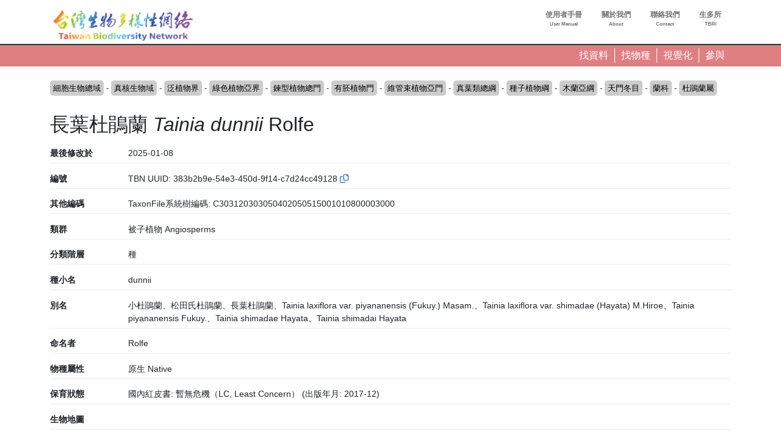

--- FILE ---
content_type: text/html; charset=UTF-8
request_url: https://www.tbn.org.tw/taxa/383b2b9e-54e3-450d-9f14-c7d24cc49128?ft=datatype%3Ao
body_size: 244799
content:
<!DOCTYPE html>
<html lang="zh-hant" dir="ltr" prefix="og: https://ogp.me/ns#">
  <head>
    <meta charset="utf-8" />
<link rel="canonical" href="https://www.tbn.org.tw/taxa/383b2b9e-54e3-450d-9f14-c7d24cc49128" />
<link rel="image_src" href="/sites/ozop/files/thesite/logo-tbnv20.jpg" />
<meta property="og:site_name" content="台灣生物多樣性網絡" />
<meta property="og:type" content="website" />
<meta property="og:url" content="https://www.tbn.org.tw" />
<meta property="og:title" content="台灣生物多樣性網絡" />
<meta property="og:description" content="台灣生物多樣性網絡（Taiwan Biodiversity Network，TBN）是致力於運用生態調查開放資料，提供臺灣野生生物分布查詢的線上服務平台" />
<meta property="og:image" content="https://www.tbn.org.tw/sites/ozop/files/thesite/logo-tbnv20.jpg" />
<meta property="og:image:url" content="https://www.tbn.org.tw/sites/ozop/files/thesite/logo-tbnv20.jpg" />
<meta property="og:image:secure_url" content="https://www.tbn.org.tw/sites/ozop/files/thesite/logo-tbnv20.jpg" />
<meta property="fb:app_id" content="523999332202338" />
<meta name="Generator" content="Drupal 10 (https://www.drupal.org)" />
<meta name="MobileOptimized" content="width" />
<meta name="HandheldFriendly" content="true" />
<meta name="viewport" content="width=device-width, initial-scale=1, shrink-to-fit=no" />
<meta http-equiv="x-ua-compatible" content="ie=edge" />
<link rel="icon" href="/sites/ozop/themes/thetheme/favicon.ico" type="image/vnd.microsoft.icon" />
<link rel="alternate" hreflang="und" href="https://www.tbn.org.tw/taxa/383b2b9e-54e3-450d-9f14-c7d24cc49128" />

    <title>長葉杜鵑蘭 Tainia dunnii Rolfe | 分類群 | 台灣生物多樣性網絡</title>
    <link rel="stylesheet" media="all" href="/sites/ozop/files/css/css_Z_uu62CoDPG0A4ZamCFlfdSqflYrv7taGfIc95xvIvc.css?delta=0&amp;language=zh-hant&amp;theme=thetheme&amp;include=eJw1ilEKwzAMQy-U1bALDYUaz-DUIfYWutOv3Sjo4-lJ1T0jB_qjYgx1EvMKu0XuppsU_3hfkXgrT4qOVNgCS83XyiX2SG5UEVzyyUca0wVlCk1ZfuOUOzWO4E14HO2U__dJX8CHM7g" />
<link rel="stylesheet" media="all" href="/sites/ozop/files/css/css_E9Ai2kTwv3Ty6XKm1peI0YROcunFX-Pf_qYFJZe5SI0.css?delta=1&amp;language=zh-hant&amp;theme=thetheme&amp;include=eJw1ilEKwzAMQy-U1bALDYUaz-DUIfYWutOv3Sjo4-lJ1T0jB_qjYgx1EvMKu0XuppsU_3hfkXgrT4qOVNgCS83XyiX2SG5UEVzyyUca0wVlCk1ZfuOUOzWO4E14HO2U__dJX8CHM7g" />
<link rel="stylesheet" media="print" href="/sites/ozop/files/css/css_d13gBBcvTWiplvhNAYPy6gYKuwjP6GfO3rqP56mGk2k.css?delta=2&amp;language=zh-hant&amp;theme=thetheme&amp;include=eJw1ilEKwzAMQy-U1bALDYUaz-DUIfYWutOv3Sjo4-lJ1T0jB_qjYgx1EvMKu0XuppsU_3hfkXgrT4qOVNgCS83XyiX2SG5UEVzyyUca0wVlCk1ZfuOUOzWO4E14HO2U__dJX8CHM7g" />

    <script type="application/json" data-drupal-selector="drupal-settings-json">{"path":{"baseUrl":"\/","pathPrefix":"","currentPath":"taxonomy\/term\/1503812","currentPathIsAdmin":false,"isFront":false,"currentLanguage":"zh-hant","currentQuery":{"ft":"datatype:o"}},"pluralDelimiter":"\u0003","suppressDeprecationErrors":true,"gtag":{"tagId":"G-33R82H5R0S","consentMode":false,"otherIds":[],"events":[],"additionalConfigInfo":[]},"ajaxPageState":{"libraries":"eJxdjoEKwjAMRH-oruAPjasNsSNbShOd29dbnYII4XiXy0GSqps31DGhtaKRRRPkZL5JWTiwKguNDo7c5d8PmPAIumvNcNwLrdEqvEAGiBe_ZQq2mdMcE4yCX6nPTPELYeW48vAOD7xIqUnR8mR9c44zmdHC1Lp7nR39T0Gwb6LI_dX4w0_1MlL9","theme":"thetheme","theme_token":null},"ajaxTrustedUrl":[],"wg2":{"is_loggined":false},"spatial":{"mapid":"spatialview_altitude","default_zoom":8,"max_zoom":18,"center":[23.55,120.9],"width":"750px","height":"750px","ft":"taxonbioidplus:1503812","fillColor":"#74457b","stroke_color":null,"glevel":2,"max_alts":[["21.8968355059673",120.00013055555523],["21.8970196150874",120.00039722220765],["21.8972037242076",120.00064722220102],["21.8973878333277",120.00113333331214],["21.8975719424479",120.00144722223281],["21.897756051568",120.00226944446564],["21.8979401606881",120.00261944452922],["21.8981242698083",120.00350833336512],["21.8983083789284",120.00396388901605],["21.8984924880486",120.00442222224342],["21.8986765971687",120.0046749999788],["21.8988607062889",120.00513611104753],["21.899044815409",120.005455555386],["21.8992289245291",120.0055944442749],["21.8994130336493",120.00713333341811],["21.8995971427694",120.00779166645474],["21.8997812518896",120.00709444469875],["21.8999653610097",120.00716111130184],["21.9001494701298",120.00804444419013],["21.90033357925",120.00829444461398],["21.9005176883701",120.0088638888465],["21.9007017974903",120.0100666671329],["21.9008859066104",120.01014722188314],["21.9010700157305",120.0101750002967],["21.9012541248507",120.01060833295186],["21.9014382339708",120.01061666700575],["21.901622343091",120.01071388880412],["21.9018064522111",120.01107777807448],["21.9019905613312",120.01146944469876],["21.9021746704514",120.01186666700575],["21.9023587795715",120.01189444435967],["21.9025428886917",120.01150277773539],["21.9027269978118",120.0122472222646],["21.9029111069319",120.01265000025431],["21.9030952160521",120.01325000021193],["21.9032793251722",120.01254722171359],["21.9034634342924",120.01255555576748],["21.9036475434125",120.01265555593703],["21.9038316525326",120.01335833337572],["21.9040157616528",120.01291388935513],["21.9041998707729",120.0128055551317],["21.9043839798931",120.01325277752346],["21.9045680890132",120.01344166649713],["21.9047521981333",120.01390833324857],["21.9049363072535",120.01419166670905],["21.9051204163736",120.01460833337572],["21.9053045254938",120.01494999991523],["21.9054886346139",120.01539444393582],["21.905672743734",120.01576111157735],["21.9058568528542",120.01615277820163],["21.9060409619743",120.01663055525886],["21.9062250710945",120.01736666679382],["21.9064091802146",120.01804166581896],["21.9065932893347",120.01828611161974],["21.9067773984549",120.0187944454617],["21.906961507575",120.01947500016954],["21.9071456166952",120.02003611034817],["21.9073297258153",120.02055555555556],["21.9075138349355",120.0209444448683],["21.9076979440556",120.02148055606418],["21.9078820531757",120.02195833418105],["21.9080661622959",120.02228888829549],["21.908250271416",120.02267777760824],["21.9084343805362",120.02306944529215],["21.9086184896563",120.02336388905843],["21.9088025987764",120.02366944419013],["21.9089867078966",120.02393611060249],["21.9091708170167",120.02422777811687],["21.9093549261369",120.02426944520738],["21.909539035257",120.02432222154405],["21.9097231443771",120.02460555606419],["21.9099072534973",120.0247555563185],["21.9100913626174",120.02484999974568],["21.9102754717376",120.02537222120498],["21.9104595808577",120.02550833384196],["21.9106436899778",120.02558055453831],["21.910827799098",120.02572500016954],["21.9110119082181",120.02543611102634],["21.9111960173383",120.0254111120436],["21.9113801264584",120.02528055614896],["21.9115642355785",120.02519166734484],["21.9117483446987",120.02517777760823],["21.9119324538188",120.02497777726916],["21.912116562939",120.02473888821072],["21.9123006720591",120.02452222188313],["21.9124847811792",120.02420000076295],["21.9126688902994",120.02395000033908],["21.9128529994195",120.0230805545383],["21.9130371085397",120.02296666675144],["21.9132212176598",120.02300000084772],["21.9134053267799",120.02300555547079],["21.9135894359001",120.02336666742961],["21.9137735450202",120.0234138891432],["21.9139576541404",120.02333888795641],["21.9141417632605",120.02328055487739],["21.9143258723806",120.02351388931274],["21.9145099815008",120.02375833299425],["21.9146940906209",120.0237194442749],["21.9148781997411",120.02357500076295],["21.9150623088612",120.02377222273086],["21.9152464179814",120.02386388990614],["21.9154305271015",120.0234138891432],["21.9156146362216",120.02486111111111],["21.9157987453418",120.02520555496216],["21.9159828544619",120.02605833265517],["21.9161669635821",120.0270861117045],["21.9163510727022",120.0269194454617],["21.9165351818223",120.02700555589465],["21.9167192909425",120.0271499994066],["21.9169034000626",120.02732222239176],["21.9170875091828",120.02749722162882],["21.9172716183029",120.0275444454617],["21.917455727423",120.02754722171359],["21.9176398365432",120.02758055580986],["21.9178239456633",120.02744444529216],["21.9180080547835",120.02732777701483],["21.9181921639036",120.02733333375718],["21.9183762730237",120.02747222264608],["21.9185603821439",120.0276249991523],["21.918744491264",120.02768888897366],["21.9189286003842",120.02782777786256],["21.9191127095043",120.02795555538601],["21.9192968186244",120.02798333273994],["21.9194809277446",120.02819999906752],["21.9196650368647",120.02848333358764],["21.9198491459849",120.02835555606418],["21.920033255105",120.02828055487738],["21.9202173642251",120.02829444461399],["21.9204014733453",120.028352777693],["21.9205855824654",120.02838888804118],["21.9207696915856",120.02857500076294],["21.9209538007057",120.02883055580988],["21.9211379098258",120.02935277726915],["21.921322018946",120.02938055462307],["21.9215061280661",120.0293888897366],["21.9216902371863",120.02940555572509],["21.9218743463064",120.02948055479261],["21.9220584554266",120.02991666581896],["21.9222425645467",120.03025000042385],["21.9224266736668",120.03063055462307],["21.922610782787",120.03067777845595],["21.9227948919071",120.03105555640326],["21.9229790010273",120.03122500101725],["21.9231631101474",120.03140000025431],["21.9233472192675",120.0315249994066],["21.9235313283877",120.03174166573419],["21.9237154375078",120.03175277709961],["21.923899546628",120.03188333299425],["21.9240836557481",120.03197777854072],["21.9242677648682",120.0319666671753],["21.9244518739884",120.03200277752346],["21.9246359831085",120.032272222307],["21.9248200922287",120.0324388885498],["21.9250042013488",120.0325472217136],["21.9251883104689",120.03281388812594],["21.9253724195891",120.0329138882955],["21.9255565287092",120.03290000067817],["21.9257406378294",120.03297499974569],["21.9259247469495",120.03298055648804],["21.9261088560696",120.03304722256131],["21.9262929651898",120.0331722217136],["21.9264770743099",120.0333833334181],["21.9266611834301",120.03357777701484],["21.9268452925502",120.03353611204359],["21.9270294016703",120.03363333384196],["21.9272135107905",120.03355555640327],["21.9273976199106",120.03367500093248],["21.9275817290308",120.03374166700576],["21.9277658381509",120.03377777735392],["21.927949947271",120.0337972217136],["21.9281340563912",120.03377499898275],["21.9283181655113",120.03378888871934],["21.9285022746315",120.0338416671753],["21.9286863837516",120.03394444359674],["21.9288704928717",120.03348611195882],["21.9290546019919",120.033522222307],["21.929238711112",120.03326388888888],["21.9294228202322",120.03301111009385],["21.9296069293523",120.03277222315471],["21.9297910384724",120.03262222290039],["21.9299751475926",120.03236944410536],["21.9301592567127",120.03215277777778],["21.9303433658329",120.03199722290039],["21.930527474953",120.03178611119588],["21.9307115840732",120.03174166573419],["21.9308956931933",120.03190833409627],["21.9310798023134",120.03194444444445],["21.9312639114336",120.03181111017862],["21.9314480205537",120.03165833367241],["21.9316321296739",120.03142222298516],["21.931816238794",120.03109444512262],["21.9320003479141",120.03074999915229],["21.9321844570343",120.03055000093248],["21.9323685661544",120.03027777777778],["21.9325526752746",120.03033055623372],["21.9327367843947",120.03033888922798],["21.9329208935148",120.03015000025431],["21.933105002635",120.02995833290947],["21.9332891117551",120.02977777693006],["21.9334732208753",120.02983888838027],["21.9336573299954",120.02988333384197],["21.9338414391155",120.0298499997457],["21.9340255482357",120.0295416662428],["21.9342096573558",120.02931666692098],["21.934393766476",120.02920000076294],["21.9345778755961",120.02900000042385],["21.9347619847162",120.02860555648803],["21.9349460938364",120.0293305545383],["21.9351302029565",120.03028888914321],["21.9353143120767",120.02976111094156],["21.9354984211968",120.02922777811686],["21.9356825303169",120.02911388821072],["21.9358666394371",120.0287638897366],["21.9360507485572",120.02813611136543],["21.9362348576774",120.02880833307903],["21.9364189667975",120.0287333340115],["21.9366030759177",120.02878888871935],["21.9367871850378",120.02891944461399],["21.9369712941579",120.02869166692098],["21.9371554032781",120.02872777726915],["21.9373395123982",120.02830277760823],["21.9375236215184",120.02822500016954],["21.9377077306385",120.02841666751438],["21.9378918397586",120.03078333324856],["21.9380759488788",120.0344194454617],["21.9382600579989",120.03825277964275],["21.9384441671191",120.04144444359673],["21.9386282762392",120.04353610992432],["21.9388123853593",120.043783331977],["21.9389964944795",120.04333333333334],["21.9391806035996",120.04262777964274],["21.9393647127198",120.04229444291856],["21.9395488218399",120.04072500016954],["21.93973293096",120.03824999915228],["21.9399170400802",120.0361916648017],["21.9401011492003",120.03465833240085],["21.9402852583205",120.03378611034817],["21.9404693674406",120.03105833265516],["21.9406534765607",120.03011388990615],["21.9408375856809",120.03050833384196],["21.941021694801",120.03083055496217],["21.9412058039212",120.0313111114502],["21.9413899130413",120.03152222315471],["21.9415740221614",120.03150000042386],["21.9417581312816",120.03218888812594],["21.9419422404017",120.0322888882955],["21.9421263495219",120.03247222264608],["21.942310458642",120.03255277845595],["21.9424945677621",120.03301944520739],["21.9426786768823",120.03353333367242],["21.9428627860024",120.03402222315471],["21.9430468951226",120.03404444376628],["21.9432310042427",120.0336888885498],["21.9434151133628",120.03438055462307],["21.943599222483",120.0348916668362],["21.9437833316031",120.03528611077202],["21.9439674407233",120.03573888990614],["21.9441515498434",120.03545555538601],["21.9443356589636",120.03555000093249],["21.9445197680837",120.03549722247654],["21.9447038772038",120.03758611043294],["21.944887986324",120.03921666463216],["21.9450720954441",120.0413083351983],["21.9452562045643",120.04429444630941],["21.9454403136844",120.04542222340902],["21.9456244228045",120.0462777794732],["21.9458085319247",120.04571111043295],["21.9459926410448",120.04477777693006],["21.946176750165",120.04339166853163],["21.9463608592851",120.04354444291856],["21.9465449684052",120.04318055470785],["21.9467290775254",120.04260000016954],["21.9469131866455",120.04272499932183],["21.9470972957657",120.04495833502875],["21.9472814048858",120.04461388905843],["21.9474655140059",120.04535833146836],["21.9476496231261",120.04535555521647],["21.9478337322462",120.04583333333333],["21.9480178413664",120.04544444613987],["21.9482019504865",120.04640555487738],["21.9483860596066",120.04569444444445],["21.9485701687268",120.04560555352106],["21.9487542778469",120.04612777709961],["21.9489383869671",120.04723055521647],["21.9491224960872",120.04855277591281],["21.9493066052073",120.04950833214654],["21.9494907143275",120.04936666700576],["21.9496748234476",120.04983055538601],["21.9498589325678",120.0499500020345],["21.9500430416879",120.04914166768391],["21.950227150808",120.04954166836208],["21.9504112599282",120.05042222340902],["21.9505953690483",120.04932222154406],["21.9507794781685",120.0500305557251],["21.9509635872886",120.05005555470784],["21.9511476964087",120.05],["21.9513318055289",120.05037500169541],["21.951515914649",120.0512000020345],["21.9517000237692",120.05147777981229],["21.9518841328893",120.052466668023],["21.9520682420095",120.05356111314562],["21.9522523511296",120.05410555521647],["21.9524364602497",120.05576944563124],["21.9526205693699",120.05650833129883],["21.95280467849",120.05666944291856],["21.9529887876102",120.05682222154405],["21.9531728967303",120.05667777591282],["21.9533570058504",120.05646944257948],["21.9535411149706",120.05641388787164],["21.9537252240907",120.05675555759007],["21.9539093332109",120.05724722120497],["21.954093442331",120.0573888905843],["21.9542775514511",120.05843055725097],["21.9544616605713",120.05921388838026],["21.9546457696914",120.06016388787164],["21.9548298788116",120.05974444495307],["21.9550139879317",120.05891944461399],["21.9551980970518",120.0593888897366],["21.955382206172",120.06036944495307],["21.9555663152921",120.06152500152588],["21.9557504244123",120.05978055742052],["21.9559345335324",120.05862222035726],["21.9561186426525",120.05710277981228],["21.9563027517727",120.05681944529215],["21.9564868608928",120.05714166853163],["21.956670970013",120.05738333384195],["21.9568550791331",120.05775555504692],["21.9570391882532",120.05767500135633],["21.9572232973734",120.05841666751438],["21.9574074064935",120.05904444376628],["21.9575915156137",120.05981111314561],["21.9577756247338",120.0592638905843],["21.957959733854",120.06673611111111],["21.9581438429741",120.07068888770209],["21.9583279520942",120.08080833435059],["21.9585120612144",120.08462499830458],["21.9586961703345",120.08581944783529],["21.9588802794546",120.08595000372992],["21.9590643885748",120.08528889126248],["21.9592484976949",120.08214166429308],["21.9594326068151",120.07885833740234],["21.9596167159352",120.07848333570692],["21.9598008250554",120.07721388922798],["21.9599849341755",120.07148611280653],["21.9601690432956",120.06944722069635],["21.9603531524158",120.06551111009387],["21.9605372615359",120.06598333146837],["21.9607213706561",120.06664722018772],["21.9609054797762",120.0669222217136],["21.9610895888963",120.06725833468967],["21.9612736980165",120.06762499915229],["21.9614578071366",120.0680194430881],["21.9616419162568",120.06860277811687],["21.9618260253769",120.06899722205269],["21.962010134497",120.07007222069635],["21.9621942436172",120.07038055419922],["21.9623783527373",120.0705972205268],["21.9625624618575",120.07032222323947],["21.9627465709776",120.07153889126248],["21.9629306800977",120.07188888549804],["21.9631147892179",120.0718361070421],["21.963298898338",120.07179167005751],["21.9634830074582",120.07174166361492],["21.9636671165783",120.0718583340115],["21.9638512256984",120.07211388481988],["21.9640353348186",120.07346110873752],["21.9642194439387",120.0725611114502],["21.9644035530589",120.07361944410536],["21.964587662179",120.07410555521648],["21.9647717712991",120.07412222120497],["21.9649558804193",120.07607499864366],["21.9651399895394",120.07581111484103],["21.9653240986596",120.0762611134847],["21.9655082077797",120.07625278049045],["21.9656923168998",120.07779166327582],["21.96587642602",120.07827777438693],["21.9660605351401",120.07916666666667],["21.9662446442603",120.0805527750651],["21.9664287533804",120.08233055962457],["21.9666128625006",120.07973610772027],["21.9667969716207",120.07983055962457],["21.9669810807408",120.08193611145019],["21.967165189861",120.08268333435059],["21.9673492989811",120.08431666904026],["21.9675334081013",120.08465555826822],["21.9677175172214",120.0861888885498],["21.9679016263415",120.08739166259765],["21.9680857354617",120.08803333706327],["21.9682698445818",120.0894472249349],["21.968453953702",120.08994166904026],["21.9686380628221",120.08895000033908],["21.9688221719422",120.08760277642143],["21.9690062810624",120.08548611111111],["21.9691903901825",120.0837222205268],["21.9693744993027",120.08218889024522],["21.9695586084228",120.08200833638509],["21.9697427175429",120.0843583340115],["21.9699268266631",120.0830361090766],["21.9701109357832",120.08163611518012],["21.9702950449034",120.08209166632759],["21.9704791540235",120.08215277777778],["21.9706632631436",120.08244166904025],["21.9708473722638",120.08325000339084],["21.9710314813839",120.08196666293674],["21.9712155905041",120.08321111043294],["21.9713996996242",120.08213333129883],["21.9715838087443",120.08328610738118],["21.9717679178645",120.08298611111111],["21.9719520269846",120.0848222181532],["21.9721361361048",120.08293611314562],["21.9723202452249",120.08258055792915],["21.972504354345",120.08475555419922],["21.9726884634652",120.08330000135633],["21.9728725725853",120.08521944681803],["21.9730566817055",120.08349444071452],["21.9732407908256",120.08458333333333],["21.9734248999458",120.0844305589464],["21.9736090090659",120.0843694474962],["21.973793118186",120.0818805525038],["21.9739772273062",120.08165000067817],["21.9741613364263",120.08155555725098],["21.9743454455465",120.08222500271268],["21.9745295546666",120.08231388515897],["21.9747136637867",120.08220555623372],["21.9748977729069",120.08036944071452],["21.975081882027",120.08128333197699],["21.9752659911472",120.08100833468967],["21.9754501002673",120.08055000305175],["21.9756342093874",120.07897499932183],["21.9758183185076",120.07660555521647],["21.9760024276277",120.07663611518012],["21.9761865367479",120.07698333740234],["21.976370645868",120.07527499728732],["21.9765547549881",120.07386110941569],["21.9767388641083",120.07278889126248],["21.9769229732284",120.07120555453831],["21.9771070823486",120.06930833180745],["21.9772911914687",120.0675305557251],["21.9774753005888",120.06985277811687],["21.977659409709",120.07221388922797],["21.9778435188291",120.07418888515896],["21.9780276279493",120.07406110975478],["21.9782117370694",120.07533610873752],["21.9783958461895",120.07711388481988],["21.9785799553097",120.07795833163792],["21.9787640644298",120.07998055352105],["21.97894817355",120.08236944410535],["21.9791322826701",120.0825055525038],["21.9793163917902",120.0824444410536],["21.9795005009104",120.08347777472602],["21.9796846100305",120.08475277370877],["21.9798687191507",120.08426389058431],["21.9800528282708",120.08413611518012],["21.9802369373909",120.08390277438694],["21.9804210465111",120.08400277879502],["21.9806051556312",120.08152777777778],["21.9807892647514",120.07975555419922],["21.9809733738715",120.07929167005751],["21.9811574829917",120.08272221883138],["21.9813415921118",120.08389444139269],["21.9815257012319",120.08411944071452],["21.9817098103521",120.08185555352105],["21.9818939194722",120.07968332926433],["21.9820780285924",120.07853333367241],["21.9822621377125",120.07889722188314],["21.9824462468326",120.07908333672418],["21.9826303559528",120.07864722357856],["21.9828144650729",120.07846110873753],["21.9829985741931",120.07922777811686],["21.9831826833132",120.08086111280653],["21.9833667924333",120.07764722188314],["21.9835509015535",120.0731361134847],["21.9837350106736",120.07091111077203],["21.9839191197938",120.07074444240993],["21.9841032289139",120.06959166632758],["21.984287338034",120.06984444512261],["21.9844714471542",120.06949166615804],["21.9846555562743",120.0686555565728],["21.9848396653945",120.06973611195882],["21.9850237745146",120.07079444461398],["21.9852078836347",120.07160555521646],["21.9853919927549",120.0724166700575],["21.985576101875",120.07462499830459],["21.9857602109952",120.0743972184923],["21.9859443201153",120.0756027815077],["21.9861284292354",120.07469444274902],["21.9863125383556",120.07573610941569],["21.9864966474757",120.07476666768392],["21.9866807565959",120.07470555623372],["21.986864865716",120.0761666700575],["21.9870489748361",120.076349995931],["21.9872330839563",120.0757138909234],["21.9874171930764",120.07593055725097],["21.9876013021966",120.07518055386014],["21.9877854113167",120.07371666802301],["21.9879695204369",120.07424999660915],["21.988153629557",120.07593610975478],["21.9883377386771",120.07416666666667],["21.9885218477973",120.07554722256131],["21.9887059569174",120.0769138929579],["21.9888900660375",120.07657222323948],["21.9890741751577",120.07731666564942],["21.9892582842778",120.07851111518012],["21.989442393398",120.07614722357856],["21.9896265025181",120.07594167073567],["21.9898106116383",120.07423889160157],["21.9899947207584",120.0725888909234],["21.9901788298785",120.07127777947319],["21.9903629389987",120.06990277608236],["21.9905470481188",120.06900555504693],["21.990731157239",120.07020555708144],["21.9909152663591",120.06802222357855],["21.9910993754792",120.06890555487739],["21.9912834845994",120.06719166649712],["21.9914675937195",120.06635833316379],["21.9916517028397",120.06506944444445],["21.9918358119598",120.06573333316379],["21.9920199210799",120.06445277743869],["21.9922040302001",120.06469722323948],["21.9923881393202",120.06337222205268],["21.9925722484404",120.06098055521647],["21.9927563575605",120.05919444613987],["21.9929404666806",120.05802222357856],["21.9931245758008",120.05689999898274],["21.9933086849209",120.05556944529215],["21.9934927940411",120.05459444257949],["21.9936769031612",120.0542333348592],["21.9938610122813",120.05341666751438],["21.9940451214015",120.05286944495307],["21.9942292305216",120.05228333367242],["21.9944133396418",120.05409444597032],["21.9945974487619",120.05776111178928],["21.994781557882",120.05989444308811],["21.9949656670022",120.06099444495307],["21.9951497761223",120.0625888909234],["21.9953338852425",120.06347222222222],["21.9955179943626",120.06406110975477],["21.9957021034827",120.06673611111111],["21.9958862126029",120.06881388770209],["21.996070321723",120.06933611128065],["21.9962544308432",120.07109722137452],["21.9964385399633",120.0761944410536],["21.9966226490835",120.07857221815321],["21.9968067582036",120.08028333028157],["21.9969908673237",120.08038333468967],["21.9971749764439",120.0800833299425],["21.997359085564",120.0811333296034],["21.9975431946842",120.08265277438693],["21.9977273038043",120.08384722391764],["21.9979114129244",120.08521944681803],["21.9980955220446",120.08704166836209],["21.9982796311647",120.08865277608236],["21.9984637402849",120.08938888549805],["21.998647849405",120.09023055182563],["21.9988319585251",120.09123611450195],["21.9990160676453",120.09242222256131],["21.9992001767654",120.09298889160156],["21.9993842858856",120.09338889227973],["21.9995683950057",120.09392500135634],["21.9997525041258",120.09443889194064],["21.999936613246",120.09484166463216],["22.0001207223661",120.09445277743869],["22.0003048314863",120.09390277438693],["22.0004889406064",120.0937388865153],["22.0006730497265",120.09391666836208],["22.0008571588467",120.09410555521647],["22.0010412679668",120.09533888922797],["22.001225377087",120.09575000339085],["22.0014094862071",120.09625278049045],["22.0015935953272",120.09700555589464],["22.0017777044474",120.09723888821073],["22.0019618135675",120.09757777743869],["22.0021459226877",120.09825555589464],["22.0023300318078",120.09922777811686],["22.002514140928",120.10116944207086],["22.0026982500481",120.10358055962456],["22.0028823591682",120.10446111043294],["22.0030664682884",120.10469444274902],["22.0032505774085",120.10458888583713],["22.0034346865287",120.10409722222222],["22.0036187956488",120.10303333706327],["22.0038029047689",120.10252499898274],["22.0039870138891",120.10192222595215],["22.0041711230092",120.10080000135633],["22.0043552321294",120.10016944037544],["22.0045393412495",120.09898333231608],["22.0047234503696",120.09969722323947],["22.0049075594898",120.09529444376628],["22.0050916686099",120.09227222018772],["22.0052757777301",120.09511388990614],["22.0054598868502",120.09648055182564],["22.0056439959703",120.09766944037544],["22.0058281050905",120.0986944410536],["22.0060122142106",120.10012500339084],["22.0061963233308",120.09836666531034],["22.0063804324509",120.09701944139269],["22.006564541571",120.0967416636149],["22.0067486506912",120.09742500305175],["22.0069327598113",120.09754166497125],["22.0071168689315",120.09978055318197],["22.0073009780516",120.1023499976264],["22.0074850871717",120.10491944207085],["22.0076691962919",120.10618055555555],["22.007853305412",120.1068583340115],["22.0080374145322",120.10793611314561],["22.0082215236523",120.10840555826823],["22.0084056327724",120.10936111450195],["22.0085897418926",120.11031667073567],["22.0087738510127",120.11106944613987],["22.0089579601329",120.11314444647896],["22.009142069253",120.1161277770996],["22.0093261783731",120.11932222154405],["22.0095102874933",120.12218889024523],["22.0096943966134",120.12571944342719],["22.0098785057336",120.12950000339085],["22.0100626148537",120.13099166870117],["22.0102467239738",120.13259999593099],["22.010430833094",120.13315277947319],["22.0106149422141",120.13197777642144],["22.0107990513343",120.13129444546169],["22.0109831604544",120.13109722561306],["22.0111672695746",120.1294861094157],["22.0113513786947",120.12914166768392],["22.0115354878148",120.1288055589464],["22.011719596935",120.12842777676053],["22.0119037060551",120.12664166768391],["22.0120878151753",120.12530832926433],["22.0122719242954",120.12494166904025],["22.0124560334155",120.12531944274902],["22.0126401425357",120.12375833299424],["22.0128242516558",120.12287222120497],["22.013008360776",120.12216389126247],["22.0131924698961",120.12188333299424],["22.0133765790162",120.12269444783529],["22.0135606881364",120.12384166293674],["22.0137447972565",120.12393888685439],["22.0139289063767",120.1231083340115],["22.0141130154968",120.12258055792914],["22.0142971246169",120.12168333265517],["22.0144812337371",120.12017500135633],["22.0146653428572",120.11947499593099],["22.0148494519774",120.11778333028157],["22.0150335610975",120.11664444817437],["22.0152176702176",120.11714722527398],["22.0154017793378",120.11745833502876],["22.0155858884579",120.11569999694824],["22.0157699975781",120.11294999864366],["22.0159541066982",120.11458611382379],["22.0161382158183",120.11569722493489],["22.0163223249385",120.11547777811687],["22.0165064340586",120.11532222323947],["22.0166905431788",120.11323333740235],["22.0168746522989",120.11049722459582],["22.017058761419",120.10853888617622],["22.0172428705392",120.10833333333333],["22.0174269796593",120.10812221950955],["22.0176110887795",120.10829722086588],["22.0177951978996",120.10891110738119],["22.0179793070198",120.10928888956705],["22.0181634161399",120.11086388481988],["22.01834752526",120.11154722425673],["22.0185316343802",120.11201110839843],["22.0187157435003",120.113091668023],["22.0188998526205",120.11301666259766],["22.0190839617406",120.11279444376628],["22.0192680708607",120.11227778116861],["22.0194521799809",120.11451944139269],["22.019636289101",120.11422499762641],["22.0198203982212",120.11512777540419],["22.0200045073413",120.11779722425673],["22.0201886164614",120.11950555589463],["22.0203727255816",120.11982221815322],["22.0205568347017",120.11996944851346],["22.0207409438219",120.1193694474962],["22.020925052942",120.1198333316379],["22.0211091620621",120.12025277879503],["22.0212932711823",120.1205416700575],["22.0214773803024",120.12152499728732],["22.0216614894226",120.12269721984863],["22.0218455985427",120.12479999966092],["22.0220297076628",120.12666111416287],["22.022213816783",120.12635833740234],["22.0223979259031",120.1274888865153],["22.0225820350233",120.13174999660916],["22.0227661441434",120.13709444681804],["22.0229502532635",120.13901944478353],["22.0231343623837",120.14084999932183],["22.0233184715038",120.14086111280653],["22.023502580624",120.14214444478353],["22.0236866897441",120.14246944851345],["22.0238707988642",120.14381944444445],["22.0240549079844",120.14639999389648],["22.0242390171045",120.14734722561306],["22.0244231262247",120.14649722629123],["22.0246072353448",120.14520555284288],["22.0247913444649",120.14672776963975],["22.0249754535851",120.14665278116863],["22.0251595627052",120.14443888346354],["22.0253436718254",120.14389723036024],["22.0255277809455",120.14152499728732],["22.0257118900657",120.13841666327582],["22.0258959991858",120.13535000271267],["22.0260801083059",120.13268888685438],["22.0262642174261",120.12979166666666],["22.0264483265462",120.12904444376628],["22.0266324356664",120.13010277642144],["22.0268165447865",120.13166111416287],["22.0270006539066",120.13305000305176],["22.0271847630268",120.13389722188313],["22.0273688721469",120.13439444647895],["22.0275529812671",120.13459999932184],["22.0277370903872",120.13590555826823],["22.0279211995073",120.1368972184923],["22.0281053086275",120.1369527774387],["22.0282894177476",120.13793611314561],["22.0284735268678",120.13921666463216],["22.0286576359879",120.13978333367241],["22.028841745108",120.14091111077202],["22.0290258542282",120.14129999796549],["22.0292099633483",120.1418583340115],["22.0293940724685",120.1423555501302],["22.0295781815886",120.14292222764757],["22.0297622907087",120.1436222161187],["22.0299463998289",120.14450000339085],["22.030130508949",120.14562221950955],["22.0303146180692",120.14609722561306],["22.0304987271893",120.14706944783529],["22.0306828363094",120.14864722357856],["22.0308669454296",120.14952777438694],["22.0310510545497",120.14885277642144],["22.0312351636699",120.14786944919162],["22.03141927279",120.1475499979655],["22.0316033819101",120.149441663954],["22.0317874910303",120.15274166531033],["22.0319716001504",120.15599166870118],["22.0321557092706",120.15940000745985],["22.0323398183907",120.15919999864366],["22.0325239275109",120.15796388414171],["22.032708036631",120.15528055826823],["22.0328921457511",120.15383332994249],["22.0330762548713",120.1557361178928],["22.0332603639914",120.15717222425673],["22.0334444731116",120.15663055419923],["22.0336285822317",120.15530000474718],["22.0338126913518",120.15620000203451],["22.033996800472",120.15516111585829],["22.0341809095921",120.15567499796549],["22.0343650187123",120.1562944369846],["22.0345491278324",120.15746388753256],["22.0347332369525",120.16043889363607],["22.0349173460727",120.16257500542535],["22.0351014551928",120.1637000020345],["22.035285564313",120.16530832926432],["22.0354696734331",120.16655000474718],["22.0356537825532",120.16710556030273],["22.0358378916734",120.16973056369358],["22.0360220007935",120.17245832655165],["22.0362061099137",120.17295834011502],["22.0363902190338",120.17569444444445],["22.0365743281539",120.17773334079318],["22.0367584372741",120.1805472140842],["22.0369425463942",120.18178888956706],["22.0371266555144",120.18142500135633],["22.0373107646345",120.18313610500759],["22.0374948737546",120.18534722222222],["22.0376789828748",120.18683888753256],["22.0378630919949",120.18601943969726],["22.0380472011151",120.18573055691189],["22.0382313102352",120.18507500542535],["22.0384154193553",120.18506666395399],["22.0385995284755",120.18458333333334],["22.0387836375956",120.1850388929579],["22.0389677467158",120.18720833672417],["22.0391518558359",120.18693888346354],["22.039335964956",120.18644444783529],["22.0395200740762",120.18502500745986],["22.0397041831963",120.18419999864366],["22.0398882923165",120.18243889702691],["22.0400724014366",120.18216111924913],["22.0402565105567",120.18455278184679],["22.0404406196769",120.18531945122614],["22.040624728797",120.18553610907661],["22.0408088379172",120.18441667344835],["22.0409929470373",120.18460277981228],["22.0411770561575",120.18455278184679],["22.0413611652776",120.18368055555555],["22.0415452743977",120.18313888549805],["22.0417293835179",120.18154722425673],["22.041913492638",120.18143610636393],["22.0420976017582",120.18092222425673],["22.0422817108783",120.18024166531033],["22.0424658199984",120.18122499254015],["22.0426499291186",120.18035832722981],["22.0428340382387",120.18010277642144],["22.0430181473589",120.17904722425672],["22.043202256479",120.17916666666666],["22.0433863655991",120.17916110568576],["22.0435704747193",120.17921944512261],["22.0437545838394",120.17911666870117],["22.0439386929596",120.17818610297309],["22.0441228020797",120.1774055480957],["22.0443069111998",120.1768250020345],["22.04449102032",120.17598056369357],["22.0446751294401",120.17554167005751],["22.0448592385603",120.17504167344835],["22.0450433476804",120.17278333875868],["22.0452274568005",120.17071667141384],["22.0454115659207",120.16727500067817],["22.0455956750408",120.16345555623373],["22.045779784161",120.16305555555556],["22.0459638932811",120.16113055759006],["22.0461480024012",120.15950832790799],["22.0463321115214",120.15922222561306],["22.0465162206415",120.1582361178928],["22.0467003297617",120.15731667412652],["22.0468844388818",120.15671666463216],["22.0470685480019",120.15375],["22.0472526571221",120.15232777913411],["22.0474367662422",120.15022221883137],["22.0476208753624",120.14674999660916],["22.0478049844825",120.14315555148654],["22.0479890936027",120.13990833706326],["22.0481732027228",120.13765555487738],["22.0483573118429",120.13656389024523],["22.0485414209631",120.13654999627008],["22.0487255300832",120.13533888922797],["22.0489096392034",120.13426666259765],["22.0490937483235",120.13478888617621],["22.0492778574436",120.13418333265517],["22.0494619665638",120.13448333740234],["22.0496460756839",120.1343361070421],["22.0498301848041",120.13637222290039],["22.0500142939242",120.13655277676052],["22.0501984030443",120.13689444647895],["22.0503825121645",120.13643611484103],["22.0505666212846",120.13754722595215],["22.0507507304048",120.13971110873752],["22.0509348395249",120.13873055352106],["22.051118948645",120.14053055657281],["22.0513030577652",120.14207778082954],["22.0514871668853",120.14245000203451],["22.0516712760055",120.141875],["22.0518553851256",120.14235833062067],["22.0520394942457",120.14207500033909],["22.0522236033659",120.14539443969727],["22.052407712486",120.148683336046],["22.0525918216062",120.15056389702691],["22.0527759307263",120.15170834011502],["22.0529600398464",120.15224999321832],["22.0531441489666",120.15077499389649],["22.0533282580867",120.14735000610352],["22.0535123672069",120.14434722900391],["22.053696476327",120.14359722561306],["22.0538805854471",120.14200833638509],["22.0540646945673",120.13908333672417],["22.0542488036874",120.13640555487738],["22.0544329128076",120.13604999966091],["22.0546170219277",120.13527777777777],["22.0548011310479",120.13561111450196],["22.054985240168",120.1361277770996],["22.0551693492881",120.1330305565728],["22.0553534584083",120.13102222018772],["22.0555375675284",120.13044444613986],["22.0557216766486",120.12844722323948],["22.0559057857687",120.12778611077202],["22.0560898948888",120.1275111134847],["22.056274004009",120.12648055182562],["22.0564581131291",120.12532777574327],["22.0566422222493",120.1243861134847],["22.0568263313694",120.12345277574327],["22.0570104404895",120.12391388787164],["22.0571945496097",120.12343889024523],["22.0573786587298",120.1238944413927],["22.05756276785",120.12581388685439],["22.0577468769701",120.12778889126248],["22.0579309860902",120.131875],["22.0581150952104",120.136183336046],["22.0582992043305",120.13987777709961],["22.0584833134507",120.14045277913411],["22.0586674225708",120.14086111280653],["22.0588515316909",120.14002499898275],["22.0590356408111",120.13823055691189],["22.0592197499312",120.13523055182563],["22.0594038590514",120.13400833129883],["22.0595879681715",120.12950277540419],["22.0597720772916",120.12546944512262],["22.0599561864118",120.12603055318196],["22.0601402955319",120.1267305586073],["22.0603244046521",120.12615833706326],["22.0605085137722",120.12577777438693],["22.0606926228923",120.12595277574327],["22.0608767320125",120.1275111134847],["22.0610608411326",120.12813888549805],["22.0612449502528",120.12896666632759],["22.0614290593729",120.12969722323948],["22.061613168493",120.13040833367242],["22.0617972776132",120.13033333672418],["22.0619813867333",120.13075000339084],["22.0621654958535",120.13057222154406],["22.0623496049736",120.13089444478352],["22.0625337140938",120.13324167039659],["22.0627178232139",120.13738332960341],["22.062901932334",120.13859166463216],["22.0630860414542",120.13848055521647],["22.0632701505743",120.13803333706326],["22.0634542596945",120.13755833095975],["22.0636383688146",120.13726944817437],["22.0638224779347",120.13712499830459],["22.0640065870549",120.1368972184923],["22.064190696175",120.13680555555555],["22.0643748052952",120.13662777370877],["22.0645589144153",120.13642222086588],["22.0647430235354",120.13613055759006],["22.0649271326556",120.13600277370877],["22.0651112417757",120.13668888515896],["22.0652953508959",120.13620277404785],["22.065479460016",120.13601666768392],["22.0656635691361",120.13575555589463],["22.0658476782563",120.13717499627008],["22.0660317873764",120.1368027750651],["22.0662158964966",120.13654722425673],["22.0664000056167",120.13911388821072],["22.0665841147368",120.14023055182562],["22.066768223857",120.13986111111112],["22.0669523329771",120.13968889024522],["22.0671364420973",120.13973888821072],["22.0673205512174",120.13992500305176],["22.0675046603375",120.14046389261881],["22.0676887694577",120.14151666429308],["22.0678728785778",120.14329722086589],["22.068056987698",120.14391111585829],["22.0682410968181",120.14485276963975],["22.0684252059382",120.1425777859158],["22.0686093150584",120.14088889227973],["22.0687934241785",120.13974722120497],["22.0689775332987",120.13635833740234],["22.0691616424188",120.1355861070421],["22.0693457515389",120.13599166870117],["22.0695298606591",120.13598333570692],["22.0697139697792",120.13577777438694],["22.0698980788994",120.13461388481988],["22.0700821880195",120.1325388929579],["22.0702662971397",120.13089166429307],["22.0704504062598",120.12901944478352],["22.0706345153799",120.12987499660916],["22.0708186245001",120.12953333536784],["22.0710027336202",120.1294027794732],["22.0711868427404",120.12910000271268],["22.0713709518605",120.12912500169543],["22.0715550609806",120.12897221883138],["22.0717391701008",120.1275555589464],["22.0719232792209",120.1261888885498],["22.0721073883411",120.12587777879503],["22.0722914974612",120.12410833570692],["22.0724756065813",120.12423055860731],["22.0726597157015",120.12409444173177],["22.0728438248216",120.12260555691189],["22.0730279339418",120.1243694474962],["22.0732120430619",120.12473888821071],["22.073396152182",120.12724722120497],["22.0735802613022",120.12930555555556],["22.0737643704223",120.1306749979655],["22.0739484795425",120.13138610839843],["22.0741325886626",120.13209999932184],["22.0743166977827",120.13208611382379],["22.0745008069029",120.13336666531033],["22.074684916023",120.13423889160157],["22.0748690251432",120.13678610907661],["22.0750531342633",120.13818889194064],["22.0752372433834",120.13905277676052],["22.0754213525036",120.14096666971842],["22.0756054616237",120.1417305586073],["22.0757895707439",120.14032500372993],["22.075973679864",120.14554167005751],["22.0761577889841",120.147433336046],["22.0763418981043",120.14883332994249],["22.0765260072244",120.15032221476237],["22.0767101163446",120.15190000745986],["22.0768942254647",120.15276943630643],["22.0770783345849",120.1537388949924],["22.077262443705",120.15476665920681],["22.0774465528251",120.15395555284289],["22.0776306619453",120.15235555013021],["22.0778147710654",120.1518805609809],["22.0779988801856",120.15051944308811],["22.0781829893057",120.15053332858615],["22.0783670984258",120.14848888821072],["22.078551207546",120.1475555589464],["22.0787353166661",120.1493638949924],["22.0789194257863",120.15171944512261],["22.0791035349064",120.15416666666667],["22.0792876440265",120.15475833468967],["22.0794717531467",120.15542222764756],["22.0796558622668",120.15373611450195],["22.079839971387",120.15237499660915],["22.0800240805071",120.15155832926432],["22.0802081896272",120.15113055759006],["22.0803922987474",120.15220555623372],["22.0805764078675",120.15219445122612],["22.0807605169877",120.15303332858615],["22.0809446261078",120.15465277777778],["22.0811287352279",120.1561944410536],["22.0813128443481",120.15725277370876],["22.0814969534682",120.15734722561307],["22.0816810625884",120.15793889363607],["22.0818651717085",120.1581805589464],["22.0820492808286",120.15889444986979],["22.0822333899488",120.16139444986979],["22.0824174990689",120.16166666666666],["22.0826016081891",120.16143888685438],["22.0827857173092",120.16285832722981],["22.0829698264293",120.16424721611871],["22.0831539355495",120.16432222154405],["22.0833380446696",120.16421388414172],["22.0835221537898",120.16211110432943],["22.0837062629099",120.16268056233724],["22.0838903720301",120.16244722154406],["22.0840744811502",120.16032499525282],["22.0842585902703",120.15999721950955],["22.0844426993905",120.1593194410536],["22.0846268085106",120.1592305501302],["22.0848109176308",120.15860276963976],["22.0849950267509",120.1574222140842],["22.085179135871",120.15716111924914],["22.0853632449912",120.15747499254014],["22.0855473541113",120.1573888821072],["22.0857314632315",120.15682500203451],["22.0859155723516",120.15604166666667],["22.0860996814717",120.1556472269694],["22.0862837905919",120.15551944308811],["22.086467899712",120.15593332926433],["22.0866520088322",120.15618055555555],["22.0868361179523",120.15621944851345],["22.0870202270724",120.1557138909234],["22.0872043361926",120.15534444173177],["22.0873884453127",120.15515555487738],["22.0875725544329",120.15488333808051],["22.087756663553",120.1542638821072],["22.0879407726731",120.15389723036024],["22.0881248817933",120.15398056030273],["22.0883089909134",120.15416944715712],["22.0884931000336",120.15401943630643],["22.0886772091537",120.15385833740234],["22.0888613182738",120.15376944647895],["22.089045427394",120.15296388414171],["22.0892295365141",120.15143888685438],["22.0894136456343",120.15127500745986],["22.0895977547544",120.15093889024523],["22.0897818638745",120.14831666734483],["22.0899659729947",120.1476055569119],["22.0901500821148",120.14851389567058],["22.090334191235",120.14915000067816],["22.0905183003551",120.14866667005751],["22.0907024094752",120.14788333468967],["22.0908865185954",120.14735555013021],["22.0910706277155",120.14633611043294],["22.0912547368357",120.14542500813802],["22.0914388459558",120.14433332655165],["22.091622955076",120.14278611924914],["22.0918070641961",120.14100000169542],["22.0919911733162",120.13805000305176],["22.0921752824364",120.13626388549805],["22.0923593915565",120.13728611416286],["22.0925435006767",120.13841944376628],["22.0927276097968",120.1418638865153],["22.0929117189169",120.14205555386013],["22.0930958280371",120.13788611518012],["22.0932799371572",120.13496388753255],["22.0934640462774",120.13302777608236],["22.0936481553975",120.13233333163791],["22.0938322645176",120.13174444410537],["22.0940163736378",120.13024444580078],["22.0942004827579",120.13110555860732],["22.0943845918781",120.1323777770996],["22.0945687009982",120.13283333672418],["22.0947528101183",120.13258611043294],["22.0949369192385",120.13116667005751],["22.0951210283586",120.13223610772027],["22.0953051374788",120.13253055148654],["22.0954892465989",120.13353611416287],["22.095673355719",120.1337333340115],["22.0958574648392",120.13409722222222],["22.0960415739593",120.1349222225613],["22.0962256830795",120.13576388888889],["22.0964097921996",120.13739722357856],["22.0965939013197",120.13818333095975],["22.0967780104399",120.13956111484104],["22.09696211956",120.14052222357856],["22.0971462286802",120.14163333468967],["22.0973303378003",120.14468054877388],["22.0975144469204",120.14727222018772],["22.0976985560406",120.14916110568576],["22.0978826651607",120.15013054741753],["22.0980667742809",120.1512000020345],["22.098250883401",120.15222778320313],["22.0984349925211",120.15269722832574],["22.0986191016413",120.15283611721463],["22.0988032107614",120.15306666056316],["22.0989873198816",120.1530694410536],["22.0991714290017",120.15333889431423],["22.0993555381218",120.15303888956706],["22.099539647242",120.15246944851346],["22.0997237563621",120.15130277845594],["22.0999078654823",120.1513111029731],["22.1000919746024",120.15083055284288],["22.1002760837226",120.15041388617621],["22.1004601928427",120.14893610636393],["22.1006443019628",120.14725555419922],["22.100828411083",120.1448944430881],["22.1010125202031",120.14303054809571],["22.1011966293233",120.14044166564942],["22.1013807384434",120.13787222120497],["22.1015648475635",120.1324944474962],["22.1017489566837",120.1299888865153],["22.1019330658038",120.12848610772026],["22.102117174924",120.12651389227973],["22.1023012840441",120.12485833062065],["22.1024853931642",120.12349166870118],["22.1026695022844",120.12278055826823],["22.1028536114045",120.12146666632758],["22.1030377205247",120.12008055792914],["22.1032218296448",120.11861389160157],["22.1034059387649",120.11703333536784],["22.1035900478851",120.11602222018772],["22.1037741570052",120.11534444173176],["22.1039582661254",120.11518055386013],["22.1041423752455",120.11414166768392],["22.1043264843656",120.11203888787163],["22.1045105934858",120.11097777472602],["22.1046947026059",120.11004166497125],["22.1048788117261",120.10986666361491],["22.1050629208462",120.11166388617622],["22.1052470299663",120.11261667039659],["22.1054311390865",120.11298055860732],["22.1056152482066",120.11394444783528],["22.1057993573268",120.11418611314562],["22.1059834664469",120.1137111070421],["22.106167575567",120.11459166632758],["22.1063516846872",120.11467499627007],["22.1065357938073",120.11489722357855],["22.1067199029275",120.11511667039659],["22.1069040120476",120.1155083296034],["22.1070881211678",120.11543055216471],["22.1072722302879",120.11546389261882],["22.107456339408",120.11595277574327],["22.1076404485282",120.11661944071452],["22.1078245576483",120.11734444512261],["22.1080086667685",120.1176500023736],["22.1081927758886",120.11776389227973],["22.1083768850087",120.11848610772027],["22.1085609941289",120.11916111416286],["22.108745103249",120.11983611212837],["22.1089292123692",120.12043055216472],["22.1091133214893",120.12088055928548],["22.1092974306094",120.12215833028158],["22.1094815397296",120.12074722290039],["22.1096656488497",120.12031667073568],["22.1098497579699",120.12085555182563],["22.11003386709",120.12178333706326],["22.1102179762101",120.12201666937933],["22.1104020853303",120.1232694413927],["22.1105861944504",120.12542778015137],["22.1107703035706",120.12668055216471],["22.1109544126907",120.12762777540419],["22.1111385218108",120.12841111077202],["22.111322630931",120.12900833129883],["22.1115067400511",120.1300944434272],["22.1116908491713",120.1307750023736],["22.1118749582914",120.13149444580078],["22.1120590674115",120.13220277574327],["22.1122431765317",120.13336111280653],["22.1124272856518",120.13506389194065],["22.112611394772",120.13597222222222],["22.1127955038921",120.13696666293674],["22.1129796130123",120.1382138909234],["22.1131637221324",120.14017778184679],["22.1133478312525",120.14247499254014],["22.1135319403727",120.14353056165908],["22.1137160494928",120.14526943630642],["22.113900158613",120.14670834011501],["22.1140842677331",120.14906389024523],["22.1142683768532",120.15080278184679],["22.1144524859734",120.15279444376628],["22.1146365950935",120.15396111382378],["22.1148207042137",120.15415278116862],["22.1150048133338",120.15524722629124],["22.1151889224539",120.15583333333333],["22.1153730315741",120.15735833062065],["22.1155571406942",120.15789165920681],["22.1157412498144",120.15928888956705],["22.1159253589345",120.15872499254014],["22.1161094680546",120.15937778049044],["22.1162935771748",120.159375],["22.1164776862949",120.15704722086589],["22.1166617954151",120.15855555216471],["22.1168459045352",120.15998055352105],["22.1170300136553",120.16129443698459],["22.1172141227755",120.16273610432943],["22.1173982318956",120.16523888481989],["22.1175823410158",120.1680861070421],["22.1177664501359",120.1699222140842],["22.117950559256",120.17099166870118],["22.1181346683762",120.17300277709961],["22.1183187774963",120.1755527750651],["22.1185028866165",120.17704722086589],["22.1186869957366",120.17911110772027],["22.1188711048567",120.18157499525282],["22.1190552139769",120.18195554945204],["22.119239323097",120.18240832858615],["22.1194234322172",120.18384445190429],["22.1196075413373",120.18667222764756],["22.1197916504574",120.18712500678168],["22.1199757595776",120.1893138970269],["22.1201598686977",120.19084443834093],["22.1203439778179",120.19226665920681],["22.120528086938",120.19468610975477],["22.1207121960581",120.19623055352105],["22.1208963051783",120.19628611246745],["22.1210804142984",120.19392222086589],["22.1212645234186",120.19283611721463],["22.1214486325387",120.19166666666666],["22.1216327416589",120.19071111043294],["22.121816850779",120.19022499932183],["22.1220009598991",120.18956666734483],["22.1221850690193",120.18792222764758],["22.1223691781394",120.18758611043295],["22.1225532872596",120.18690000745985],["22.1227373963797",120.18712777031793],["22.1229215054998",120.18879721747504],["22.12310561462",120.18902499728733],["22.1232897237401",120.18712222629124],["22.1234738328603",120.18530278523762],["22.1236579419804",120.18467778523762],["22.1238420511005",120.18379167344835],["22.1240261602207",120.18425555759006],["22.1242102693408",120.18415278116862],["22.124394378461",120.18335277981228],["22.1245784875811",120.18325554741753],["22.1247625967012",120.18533611721463],["22.1249467058214",120.18858055962457],["22.1251308149415",120.19095277574327],["22.1253149240617",120.1930638970269],["22.1254990331818",120.19361945258247],["22.1256831423019",120.19475277370877],["22.1258672514221",120.1957305569119],["22.1260513605422",120.19657499525282],["22.1262354696624",120.19695832994249],["22.1264195787825",120.19611389160156],["22.1266036879026",120.19731667412653],["22.1267877970228",120.1981027730306],["22.1269719061429",120.19915832519531],["22.1271560152631",120.19937221950954],["22.1273401243832",120.19945832994249],["22.1275242335033",120.20111945258246],["22.1277083426235",120.2019305589464],["22.1278924517436",120.20368889702691],["22.1280765608638",120.20469445122613],["22.1282606699839",120.20770833333333],["22.128444779104",120.21068333943686],["22.1286288882242",120.21089721679688],["22.1288129973443",120.2105361090766],["22.1289971064645",120.21045277913412],["22.1291812155846",120.21037222968208],["22.1293653247048",120.20959167480468],["22.1295494338249",120.20991667005751],["22.129733542945",120.20933332655164],["22.1299176520652",120.20861111111111],["22.1301017611853",120.20837222629123],["22.1302858703055",120.20840555826823],["22.1304699794256",120.2082472229004],["22.1306540885457",120.20698888142904],["22.1308381976659",120.20598056369357],["22.131022306786",120.20490832858616],["22.1312064159062",120.20401389227973],["22.1313905250263",120.20374165852864],["22.1315746341464",120.2032138909234],["22.1317587432666",120.20268332587348],["22.1319428523867",120.20283888075087],["22.1321269615069",120.20195554945204],["22.132311070627",120.19991388956706],["22.1324951797471",120.1987999979655],["22.1326792888673",120.19778055826824],["22.1328633979874",120.19751944647895],["22.1330475071076",120.19707499186198],["22.1332316162277",120.19716944376627],["22.1334157253478",120.19767222086588],["22.133599834468",120.19848332722982],["22.1337839435881",120.19886944240994],["22.1339680527083",120.19894999186198],["22.1341521618284",120.19901389227974],["22.1343362709485",120.19903611924913],["22.1345203800687",120.19862221611871],["22.1347044891888",120.19879721747505],["22.134888598309",120.1986277770996],["22.1350727074291",120.1999166700575],["22.1352568165492",120.20101389567057],["22.1354409256694",120.20156667073567],["22.1356250347895",120.20259167141384],["22.1358091439097",120.20340555826823],["22.1359932530298",120.20411110772027],["22.13617736215",120.20476389567057],["22.1363614712701",120.20598056369357],["22.1365455803902",120.20697221544054],["22.1367296895104",120.2068305630154],["22.1369137986305",120.2075777859158],["22.1370979077507",120.20867499457465],["22.1372820168708",120.20837777031792],["22.1374661259909",120.20783888075087],["22.1376502351111",120.20861667209202],["22.1378343442312",120.21018332587349],["22.1380184533514",120.20818610297309],["22.1382025624715",120.20944722493489],["22.1383866715916",120.21091944376627],["22.1385707807118",120.21104722764757],["22.1387548898319",120.21080832587349],["22.1389389989521",120.21115000406901],["22.1391231080722",120.21042777167426],["22.1393072171923",120.21037499321831],["22.1394913263125",120.21264999389649],["22.1396754354326",120.21484166463216],["22.1398595445528",120.21643888685438],["22.1400436536729",120.21683332655165],["22.140227762793",120.21784166124132],["22.1404118719132",120.21868611653646],["22.1405959810333",120.21940555148655],["22.1407800901535",120.2205361090766],["22.1409641992736",120.22112499660916],["22.1411483083937",120.22061389499241],["22.1413324175139",120.22140555487739],["22.141516526634",120.22203611585829],["22.1417006357542",120.22260555691189],["22.1418847448743",120.22400000678168],["22.1420688539944",120.22576944986979],["22.1422529631146",120.22667500813802],["22.1424370722347",120.22762778388129],["22.1426211813549",120.22837500678169],["22.142805290475",120.22793611314562],["22.1429893995952",120.22854444715712],["22.1431735087153",120.22889166937934],["22.1433576178354",120.22831388685438],["22.1435417269556",120.2301611158583],["22.1437258360757",120.23103888617622],["22.1439099451959",120.23048333062066],["22.144094054316",120.23106667412652],["22.1442781634361",120.23216666327582],["22.1444622725563",120.23289722018772],["22.1446463816764",120.234966668023],["22.1448304907966",120.23579165988498],["22.1450145999167",120.23562778049045],["22.1451987090368",120.23334443834094],["22.145382818157",120.23464721679687],["22.1455669272771",120.2364055548774],["22.1457510363973",120.23656667073568],["22.1459351455174",120.23697777642144],["22.1461192546375",120.23846388075087],["22.1463033637577",120.2394027709961],["22.1464874728778",120.24100833468967],["22.146671581998",120.24155000474718],["22.1468556911181",120.24206388685438],["22.1470398002382",120.24325278388129],["22.1472239093584",120.24578889634874],["22.1474080184785",120.24645833333334],["22.1475921275987",120.2463944498698],["22.1477762367188",120.24755833943685],["22.1479603458389",120.24728332519531],["22.1481444549591",120.24783055623372],["22.1483285640792",120.24572777642145],["22.1485126731994",120.24537777370877],["22.1486967823195",120.244933336046],["22.1488808914396",120.24642222086588],["22.1490650005598",120.24784166124132],["22.1492491096799",120.24754167344835],["22.1494332188001",120.24907499525283],["22.1496173279202",120.24960277981228],["22.1498014370403",120.24847222222222],["22.1499855461605",120.24830278184679],["22.1501696552806",120.24723610772027],["22.1503537644008",120.24532777574328],["22.1505378735209",120.24655000474718],["22.150721982641",120.2469138929579],["22.1509060917612",120.24754167344835],["22.1510902008813",120.24650555080838],["22.1512743100015",120.24685555352104],["22.1514584191216",120.24877500745986],["22.1516425282418",120.25076388888888],["22.1518266373619",120.25148610432943],["22.152010746482",120.25315000745985],["22.1521948556022",120.2550222269694],["22.1523789647223",120.25613333808052],["22.1525630738425",120.25653333875869],["22.1527471829626",120.25574444240993],["22.1529312920827",120.25538055419922],["22.1531154012029",120.2549222140842],["22.153299510323",120.25373611450195],["22.1534836194432",120.25356111314562],["22.1536677285633",120.2544527859158],["22.1538518376834",120.25500278049046],["22.1540359468036",120.25467778523763],["22.1542200559237",120.25446389092339],["22.1544041650439",120.25405000474719],["22.154588274164",120.25450278388129],["22.1547723832841",120.25555833604601],["22.1549564924043",120.2556472269694],["22.1551406015244",120.2562333340115],["22.1553247106446",120.25675555759005],["22.1555088197647",120.25749165852865],["22.1556929288848",120.25834443834093],["22.155877038005",120.25930555555556],["22.1560611471251",120.25901111178928],["22.1562452562453",120.25798889160156],["22.1564293653654",120.25737499660916],["22.1566134744855",120.25613888210721],["22.1567975836057",120.25703611585828],["22.1569816927258",120.25494166056315],["22.157165801846",120.25509721544054],["22.1573499109661",120.25621944851345],["22.1575340200862",120.25644444783529],["22.1577181292064",120.25696111043294],["22.1579022383265",120.25471111721463],["22.1580863474467",120.25334721883138],["22.1582704565668",120.25383054945203],["22.158454565687",120.25627777099609],["22.1586386748071",120.25955278184679],["22.1588227839272",120.26233610365126],["22.1590068930474",120.2643527730306],["22.1591910021675",120.26579444037543],["22.1593751112877",120.26718054877387],["22.1595592204078",120.26741667005751],["22.1597433295279",120.2667583380805],["22.1599274386481",120.26663611518012],["22.1601115477682",120.26840833875868],["22.1602956568884",120.26804999457465],["22.1604797660085",120.267599995931],["22.1606638751286",120.26587777031793],["22.1608479842488",120.26726943969726],["22.1610320933689",120.27049999660916],["22.1612162024891",120.27371388753255],["22.1614003116092",120.273683336046],["22.1615844207293",120.27452777438694],["22.1617685298495",120.27565000745986],["22.1619526389696",120.2769305589464],["22.1621367480898",120.28001388549805],["22.1623208572099",120.28278333875868],["22.16250496633",120.28575276692709],["22.1626890754502",120.28698333740235],["22.1628731845703",120.28928612603082],["22.1630572936905",120.28957777235243],["22.1632414028106",120.2918249850803],["22.1634255119307",120.29350277370877],["22.1636096210509",120.2936666531033],["22.163793730171",120.29498057047526],["22.1639778392912",120.29292778862848],["22.1641619484113",120.2930527750651],["22.1643460575314",120.2899222140842],["22.1645301666516",120.28667500813802],["22.1647142757717",120.28043889363607],["22.1648983848919",120.27606111314562],["22.165082494012",120.27399166531033],["22.1652666031321",120.27147221883138],["22.1654507122523",120.26980277167426],["22.1656348213724",120.2693194410536],["22.1658189304926",120.268816663954],["22.1660030396127",120.26960277981229],["22.1661871487329",120.27004167344835],["22.166371257853",120.27097778320312],["22.1665553669731",120.27126388549804],["22.1667394760933",120.2726777818468],["22.1669235852134",120.27153333875869],["22.1671076943336",120.26988611857097],["22.1672918034537",120.27158333672418],["22.1674759125738",120.27320000542535],["22.167660021694",120.27438888549804],["22.1678441308141",120.27532221476237],["22.1680282399343",120.27581944783529],["22.1682123490544",120.27640555487739],["22.1683964581745",120.2775055609809],["22.1685805672947",120.27812221950954],["22.1687646764148",120.27568888346354],["22.168948785535",120.27702777438694],["22.1691328946551",120.27458333333334],["22.1693170037752",120.27224722968208],["22.1695011128954",120.27027777777778],["22.1696852220155",120.27119166056315],["22.1698693311357",120.27041388617621],["22.1700534402558",120.26966666327583],["22.1702375493759",120.26844721476238],["22.1704216584961",120.2654805501302],["22.1706057676162",120.2674222140842],["22.1707898767364",120.26736667209201],["22.1709739858565",120.2663222249349],["22.1711580949766",120.26370000203451],["22.1713422040968",120.26334443834092],["22.1715263132169",120.26233610365126],["22.1717104223371",120.26415556165907],["22.1718945314572",120.26658333672418],["22.1720786405773",120.26708611382378],["22.1722627496975",120.26554445054796],["22.1724468588176",120.2670027838813],["22.1726309679378",120.26790278116862],["22.1728150770579",120.27211666531034],["22.1729991861781",120.2750388929579],["22.1731832952982",120.27611945258246],["22.1733674044183",120.27398334079318],["22.1735515135385",120.27231667412651],["22.1737356226586",120.27280000474718],["22.1739197317788",120.27220277574327],["22.1741038408989",120.26818333943685],["22.174287950019",120.26882500542534],["22.1744720591392",120.26611667209201],["22.1746561682593",120.26611389160156],["22.1748402773795",120.26335834079319],["22.1750243864996",120.2624888949924],["22.1752084956197",120.2644138929579],["22.1753926047399",120.26481667412652],["22.17557671386",120.2631472269694],["22.1757608229802",120.25979444715712],["22.1759449321003",120.25520277235243],["22.1761290412204",120.25379721747504],["22.1763131503406",120.2530861070421],["22.1764972594607",120.25372499254014],["22.1766813685809",120.25308332655165],["22.176865477701",120.25266665988498],["22.1770495868211",120.25328611585829],["22.1772336959413",120.2556027730306],["22.1774178050614",120.25833055284288],["22.1776019141816",120.26021943834093],["22.1777860233017",120.26139723036025],["22.1779701324218",120.26023056030273],["22.178154241542",120.26076388888889],["22.1783383506621",120.26067777845594],["22.1785224597823",120.2606861029731],["22.1787065689024",120.26337222629124],["22.1788906780225",120.26328055487738],["22.1790747871427",120.26205832587348],["22.1792588962628",120.25945832994249],["22.179443005383",120.25925833808051],["22.1796271145031",120.25807778252495],["22.1798112236232",120.25508611043294],["22.1799953327434",120.25087222629124],["22.1801794418635",120.24561665852865],["22.1803635509837",120.24323611789279],["22.1805476601038",120.24226665920682],["22.180731769224",120.24255833943685],["22.1809158783441",120.24151111178928],["22.1810999874642",120.24104722764757],["22.1812840965844",120.24334999932184],["22.1814682057045",120.24492777506511],["22.1816523148247",120.2425111050076],["22.1818364239448",120.23974999321831],["22.1820205330649",120.24158611721462],["22.1822046421851",120.23978332519532],["22.1823887513052",120.23913333468967],["22.1825728604254",120.23569166395399],["22.1827569695455",120.2355694410536],["22.1829410786656",120.23469167073567],["22.1831251877858",120.23511666191949],["22.1833092969059",120.23662777370876],["22.1834934060261",120.23445554945204],["22.1836775151462",120.2357027859158],["22.1838616242663",120.23602222018772],["22.1840457333865",120.2361222161187],["22.1842298425066",120.23476111518012],["22.1844139516268",120.23299999660915],["22.1845980607469",120.23096944173177],["22.184782169867",120.22923333062066],["22.1849662789872",120.22774722629123],["22.1851503881073",120.22657777574327],["22.1853344972275",120.2273944430881],["22.1855186063476",120.22846111721462],["22.1857027154677",120.22988611857096],["22.1858868245879",120.22851111518013],["22.186070933708",120.23128611246744],["22.1862550428282",120.23268056233724],["22.1864391519483",120.23312221950955],["22.1866232610684",120.23291110568576],["22.1868073701886",120.23347222222222],["22.1869914793087",120.23106389363606],["22.1871755884289",120.2300611029731],["22.187359697549",120.22920834011502],["22.1875438066692",120.22653333875868],["22.1877279157893",120.22712777031792],["22.1879120249094",120.22597500271267],["22.1880961340296",120.22627500745985],["22.1882802431497",120.22597222222223],["22.1884643522699",120.22424721611871],["22.18864846139",120.22330556233725],["22.1888325705101",120.22193333943684],["22.1890166796303",120.22016665988498],["22.1892007887504",120.21729722764756],["22.1893848978706",120.21475833468968],["22.1895690069907",120.20988888210721],["22.1897531161108",120.20737499660916],["22.189937225231",120.20331944783528],["22.1901213343511",120.19961944580078],["22.1903054434713",120.19454165988498],["22.1904895525914",120.19174999660916],["22.1906736617115",120.1923555501302],["22.1908577708317",120.19189166598849],["22.1910418799518",120.1900944519043],["22.191225989072",120.18846388075087],["22.1914100981921",120.1892472161187],["22.1915942073122",120.18919167412652],["22.1917783164324",120.189375],["22.1919624255525",120.1900111050076],["22.1921465346727",120.19089443630642],["22.1923306437928",120.19458333333333],["22.1925147529129",120.19726111518013],["22.1926988620331",120.19975555419921],["22.1928829711532",120.20143332587348],["22.1930670802734",120.20236111111112],["22.1932511893935",120.20237777709961],["22.1934352985136",120.20786388821072],["22.1936194076338",120.21009721544054],["22.1938035167539",120.21268610636393],["22.1939876258741",120.21465555826823],["22.1941717349942",120.21617499457466],["22.1943558441144",120.21741388956706],["22.1945399532345",120.2186944410536],["22.1947240623546",120.2193583340115],["22.1949081714748",120.22099166870117],["22.1950922805949",120.22261666191949],["22.195276389715",120.22301111857097],["22.1954604988352",120.22269166734483],["22.1956446079553",120.22179999457465],["22.1958287170755",120.22134167141384],["22.1960128261956",120.219474995931],["22.1961969353158",120.21913889567057],["22.1963810444359",120.21833889431423],["22.196565153556",120.2186055501302],["22.1967492626762",120.21780000474718],["22.1969333717963",120.21708055284289],["22.1971174809165",120.21524166531033],["22.1973015900366",120.21283055623373],["22.1974856991567",120.21135833740234],["22.1976698082769",120.21021943834093],["22.197853917397",120.20915832519532],["22.1980380265172",120.20819444444444],["22.1982221356373",120.20801111857097],["22.1984062447574",120.20791666666666],["22.1985903538776",120.20602778116861],["22.1987744629977",120.20554445054796],["22.1989585721179",120.20509167141384],["22.199142681238",120.2025944519043],["22.1993267903581",120.20116388956706],["22.1995108994783",120.19992499457466],["22.1996950085984",120.19806666056316],["22.1998791177186",120.19680277506511],["22.2000632268387",120.19565555148654],["22.2002473359588",120.19333889431424],["22.200431445079",120.19114722357855],["22.2006155541991",120.18917777167427],["22.2007996633193",120.18831666734484],["22.2009837724394",120.18707777235242],["22.2011678815595",120.18642778184679],["22.2013519906797",120.18563334147136],["22.2015360997998",120.18374721950954],["22.20172020892",120.18209167480468],["22.2019043180401",120.17977500067816],["22.2020884271603",120.17848056369358],["22.2022725362804",120.17988333808051],["22.2024566454005",120.18111389160157],["22.2026407545207",120.18308332655165],["22.2028248636408",120.18291110568576],["22.203008972761",120.182466668023],["22.2031930818811",120.18427500406901],["22.2033771910012",120.1854694451226],["22.2035613001214",120.1861666700575],["22.2037454092415",120.18645833333333],["22.2039295183617",120.18855277167427],["22.2041136274818",120.18846388075087],["22.2042977366019",120.1900944519043],["22.2044818457221",120.19127500745985],["22.2046659548422",120.19237221611871],["22.2048500639624",120.19290556165907],["22.2050341730825",120.1930750020345],["22.2052182822026",120.18919721815321],["22.2054023913228",120.18661666870118],["22.2055865004429",120.18316111246745],["22.2057706095631",120.17899722629123],["22.2059547186832",120.17394444783528],["22.2061388278033",120.1730472140842],["22.2063229369235",120.17453611585829],["22.2065070460436",120.17587777031792],["22.2066911551638",120.17769999186199],["22.2068752642839",120.17870832655164],["22.207059373404",120.17976943969727],["22.2072434825242",120.18088055080838],["22.2074275916443",120.18243889702691],["22.2076117007645",120.18296666463216],["22.2077958098846",120.18420834011502],["22.2079799190047",120.18481943766277],["22.2081640281249",120.18441111246744],["22.208348137245",120.18461388481988],["22.2085322463652",120.1832138909234],["22.2087163554853",120.18029166327582],["22.2089004646054",120.17843332926432],["22.2090845737256",120.17735833062066],["22.2092686828457",120.17622499254014],["22.2094527919659",120.1738444519043],["22.209636901086",120.17206388685439],["22.2098210102061",120.17133332994248],["22.2100051193263",120.17199166191949],["22.2101892284464",120.1718638949924],["22.2103733375666",120.1724777730306],["22.2105574466867",120.17255833943685],["22.2107415558069",120.17226665920681],["22.210925664927",120.17218332926433],["22.2111097740471",120.17099722968207],["22.2112938831673",120.17088055080838],["22.2114779922874",120.1718583340115],["22.2116621014076",120.17093332926433],["22.2118462105277",120.17079165988498],["22.2120303196478",120.17059999254015],["22.212214428768",120.17046110365126],["22.2123985378881",120.17040832519531],["22.2125826470083",120.16787777370877],["22.2127667561284",120.16474999321832],["22.2129508652485",120.1629472181532],["22.2131349743687",120.16031389024522],["22.2133190834888",120.15788055419922],["22.213503192609",120.15646943834093],["22.2136873017291",120.15428610907661],["22.2138714108492",120.15274722629124],["22.2140555199694",120.15184444851346],["22.2142396290895",120.14991110907661],["22.2144237382097",120.1483027818468],["22.2146078473298",120.14881388346355],["22.2147919564499",120.1474055480957],["22.2149760655701",120.14596111721463],["22.2151601746902",120.14449166191949],["22.2153442838104",120.1443805609809],["22.2155283929305",120.14275555080837],["22.2157125020506",120.14107221815321],["22.2158966111708",120.13769721984863],["22.2160807202909",120.13548333062066],["22.2162648294111",120.1331638929579],["22.2164489385312",120.13143611484104],["22.2166330476513",120.12970000372992],["22.2168171567715",120.1286611090766],["22.2170012658916",120.12767500135634],["22.2171853750118",120.12640277438693],["22.2173694841319",120.12482777913411],["22.2175535932521",120.12463055928548],["22.2177377023722",120.12698055691189],["22.2179218114923",120.12814444647896],["22.2181059206125",120.12889166937934],["22.2182900297326",120.12802222357855],["22.2184741388528",120.12819444444445],["22.2186582479729",120.12948888990614],["22.218842357093",120.13032500372992],["22.2190264662132",120.1311166636149],["22.2192105753333",120.1337000020345],["22.2193946844535",120.13678610907661],["22.2195787935736",120.1387777794732],["22.2197629026937",120.14033333672417],["22.2199470118139",120.14026666429308],["22.220131120934",120.13926389058432],["22.2203152300542",120.13843332926432],["22.2204993391743",120.13775277879503],["22.2206834482944",120.13638888888889],["22.2208675574146",120.13519721984864],["22.2210516665347",120.13336111280653],["22.2212357756549",120.13343332926432],["22.221419884775",120.13353055318197],["22.2216039938951",120.13280555725098],["22.2217881030153",120.13094167073568],["22.2219722121354",120.13094444274903],["22.2221563212556",120.13157500372992],["22.2223404303757",120.1317527770996],["22.2225245394958",120.13273333231608],["22.222708648616",120.13506944444444],["22.2228927577361",120.13611666361491],["22.2230768668563",120.13842499627007],["22.2232609759764",120.14173611111111],["22.2234450850966",120.14389444986979],["22.2236291942167",120.14578333536784],["22.2238133033368",120.14629721747504],["22.223997412457",120.14652221679688],["22.2241815215771",120.14674999660916],["22.2243656306973",120.14735833062066],["22.2245497398174",120.14949444240995],["22.2247338489375",120.15021111382379],["22.2249179580577",120.15289722018771],["22.2251020671778",120.15653055826823],["22.225286176298",120.15652221679687],["22.2254702854181",120.15395555284289],["22.2256543945382",120.15348332722982],["22.2258385036584",120.15395277235243],["22.2260226127785",120.15476943969726],["22.2262067218987",120.15548889160156],["22.2263908310188",120.156283331977],["22.2265749401389",120.15625278049045],["22.2267590492591",120.15756110297309],["22.2269431583792",120.1587111070421],["22.2271272674994",120.15993055555556],["22.2273113766195",120.16107221815321],["22.2274954857396",120.16316111246745],["22.2276795948598",120.16543611314562],["22.2278637039799",120.16721388075086],["22.2280478131001",120.16830556233724],["22.2282319222202",120.16886944240994],["22.2284160313403",120.16910556369358],["22.2286001404605",120.16962500678169],["22.2287842495806",120.17094167073567],["22.2289683587008",120.17193333943685],["22.2291524678209",120.17224999321832],["22.229336576941",120.17221666124132],["22.2295206860612",120.17195554945204],["22.2297047951813",120.17202223036024],["22.2298889043015",120.17456944783528],["22.2300730134216",120.17573888142904],["22.2302571225417",120.17733334011501],["22.2304412316619",120.17863888210721],["22.230625340782",120.17906110975477],["22.2308094499022",120.17889166937934],["22.2309935590223",120.17836666531034],["22.2311776681424",120.17830000135633],["22.2313617772626",120.17760277642144],["22.2315458863827",120.17745556301541],["22.2317299955029",120.17785000271267],["22.231914104623",120.17386388142904],["22.2320982137432",120.17526943630642],["22.2322823228633",120.17612499660916],["22.2324664319834",120.17889166937934],["22.2326505411036",120.18136666191948],["22.2328346502237",120.18155278523763],["22.2330187593439",120.18228332519531],["22.233202868464",120.18332777235243],["22.2333869775841",120.18402499728732],["22.2335710867043",120.18533055623372],["22.2337551958244",120.18792222764758],["22.2339393049446",120.1887333340115],["22.2341234140647",120.18905000474717],["22.2343075231848",120.18921666463216],["22.234491632305",120.18893332587348],["22.2346757414251",120.18930833604601],["22.2348598505453",120.18977500067817],["22.2350439596654",120.18987777709961],["22.2352280687855",120.1901277838813],["22.2354121779057",120.19159166124132],["22.2355962870258",120.19513888888889],["22.235780396146",120.19663333468966],["22.2359645052661",120.19612499660916],["22.2361486143862",120.19500278049046],["22.2363327235064",120.19419999864367],["22.2365168326265",120.19441111246745],["22.2367009417467",120.19446389092339],["22.2368850508668",120.19526111178928],["22.2370691599869",120.1956749979655],["22.2372532691071",120.19581110636393],["22.2374373782272",120.19651943630642],["22.2376214873474",120.19598888821072],["22.2378055964675",120.19770555284288],["22.2379897055876",120.19795834011502],["22.2381738147078",120.19883611043294],["22.2383579238279",120.19894722832574],["22.2385420329481",120.19856111314562],["22.2387261420682",120.1981749979655],["22.2389102511883",120.19697777642143],["22.2390943603085",120.19590277777777],["22.2392784694286",120.19674445258246],["22.2394625785488",120.19583055284288],["22.2396466876689",120.19579444037544],["22.2398307967891",120.19513610839844],["22.2400149059092",120.19465833875869],["22.2401990150293",120.19507500542535],["22.2403831241495",120.1968694390191],["22.2405672332696",120.19877500745986],["22.2407513423898",120.20091111924913],["22.2409354515099",120.20214443630643],["22.24111956063",120.20281389024522],["22.2413036697502",120.20237499660915],["22.2414877788703",120.2025555589464],["22.2416718879905",120.20349444919162],["22.2418559971106",120.20338333129882],["22.2420401062307",120.20366945054796],["22.2422242153509",120.20407221476238],["22.242408324471",120.20364444308811],["22.2425924335912",120.20394722832573],["22.2427765427113",120.2062000020345],["22.2429606518314",120.20808056301541],["22.2431447609516",120.20826666937934],["22.2433288700717",120.20802222357855],["22.2435129791919",120.20748889499241],["22.243697088312",120.20789443969727],["22.2438811974321",120.20883889092339],["22.2440653065523",120.20963333129883],["22.2442494156724",120.20957499186198],["22.2444335247926",120.20914722018772],["22.2446176339127",120.20967222425672],["22.2448017430328",120.20935555352105],["22.244985852153",120.2098222181532],["22.2451699612731",120.21057778252495],["22.2453540703933",120.21156667073568],["22.2455381795134",120.21177778455946],["22.2457222886335",120.210558336046],["22.2459063977537",120.21038333468967],["22.2460905068738",120.21071111043294],["22.246274615994",120.21155000474718],["22.2464587251141",120.211941663954],["22.2466428342343",120.2118972269694],["22.2468269433544",120.21190000745985],["22.2470110524745",120.2119694519043],["22.2471951615947",120.21296944512261],["22.2473792707148",120.21408333672417],["22.247563379835",120.21549167209201],["22.2477474889551",120.2194583299425],["22.2479315980752",120.21983055962457],["22.2481157071954",120.22097778320312],["22.2482998163155",120.22088055080837],["22.2484839254357",120.22209167480469],["22.2486680345558",120.22285000271268],["22.2488521436759",120.2243583340115],["22.2490362527961",120.22528611924913],["22.2492203619162",120.22697499593099],["22.2494044710364",120.22826666937934],["22.2495885801565",120.22979444715712],["22.2497726892766",120.2312277730306],["22.2499567983968",120.23303888956706],["22.2501409075169",120.23340833875868],["22.2503250166371",120.23584999932183],["22.2505091257572",120.2393361070421],["22.2506932348773",120.24201666937934],["22.2508773439975",120.24359722561306],["22.2510614531176",120.24474722968208],["22.2512455622378",120.24639723036024],["22.2514296713579",120.24768888685438],["22.251613780478",120.2487555609809],["22.2517978895982",120.24895555284289],["22.2519819987183",120.25034444173177],["22.2521661078385",120.25021667480469],["22.2523502169586",120.24948055691189],["22.2525343260787",120.24979722764758],["22.2527184351989",120.24901389227973],["22.252902544319",120.24618055555555],["22.2530866534392",120.24570000542535],["22.2532707625593",120.24469721476237],["22.2534548716795",120.24371944851346],["22.2536389807996",120.24167777167426],["22.2538230899197",120.23951944986979],["22.2540071990399",120.23898334079318],["22.25419130816",120.23701110839843],["22.2543754172801",120.23462500678168],["22.2545595264003",120.2324277750651],["22.2547436355204",120.23423889160156],["22.2549277446406",120.23383332994248],["22.2551118537607",120.2355694410536],["22.2552959628809",120.23780000474719],["22.255480072001",120.24002500745985],["22.2556641811211",120.24231943766276],["22.2558482902413",120.24453055487739],["22.2560323993614",120.2467472161187],["22.2562165084816",120.24824444240994],["22.2564006176017",120.2500222269694],["22.2565847267218",120.25171666463216],["22.256768835842",120.25295277913412],["22.2569529449621",120.2537888929579],["22.2571370540823",120.25336944580079],["22.2573211632024",120.25406667073568],["22.2575052723225",120.25431111653646],["22.2576893814427",120.25488888210721],["22.2578734905628",120.25683056301541],["22.258057599683",120.25762500339084],["22.2582417088031",120.25546944512261],["22.2584258179232",120.2525111050076],["22.2586099270434",120.2505972290039],["22.2587940361635",120.25011388142903],["22.2589781452837",120.2488611178928],["22.2591622544038",120.24613333808051],["22.2593463635239",120.24325278388129],["22.2595304726441",120.24012778388129],["22.2597145817642",120.23780278523763],["22.2598986908844",120.236316663954],["22.2600828000045",120.23588611178928],["22.2602669091246",120.23446667141384],["22.2604510182448",120.23386944240994],["22.2606351273649",120.23257500542535],["22.2608192364851",120.22973056369358],["22.2610033456052",120.22780000474718],["22.2611874547253",120.22583611382379],["22.2613715638455",120.22481667412652],["22.2615556729656",120.22393056233724],["22.2617397820858",120.22343889024522],["22.2619238912059",120.22009167141384],["22.2621080003261",120.21747499254015],["22.2622921094462",120.21478888617621],["22.2624762185663",120.21337777031792],["22.2626603276865",120.21165278116862],["22.2628444368066",120.20888610839843],["22.2630285459268",120.20903055826822],["22.2632126550469",120.20818610297309],["22.263396764167",120.20729722764757],["22.2635808732872",120.20763054741754],["22.2637649824073",120.2080638970269],["22.2639490915275",120.208125],["22.2641332006476",120.20732221815321],["22.2643173097677",120.20738055759006],["22.2645014188879",120.20597500271268],["22.264685528008",120.20441111246745],["22.2648696371282",120.20218054877387],["22.2650537462483",120.20061943901909],["22.2652378553684",120.19979722764757],["22.2654219644886",120.19793333265517],["22.2656060736087",120.19809999254015],["22.2657901827289",120.19721944173178],["22.265974291849",120.19830278184679],["22.2661584009691",120.20035556369358],["22.2663425100893",120.20100277370877],["22.2665266192094",120.20316111246744],["22.2667107283296",120.20329722086589],["22.2668948374497",120.20349999321832],["22.2670789465698",120.20334167480469],["22.26726305569",120.20293889363607],["22.2674471648101",120.2018583340115],["22.2676312739303",120.20069444444445],["22.2678153830504",120.19957222832574],["22.2679994921705",120.19871388753255],["22.2681836012907",120.19744722154405],["22.2683677104108",120.19577223036025],["22.268551819531",120.19421110365126],["22.2687359286511",120.1938611178928],["22.2689200377713",120.19493889702692],["22.2691041468914",120.19447777642144],["22.2692882560115",120.19218054877388],["22.2694723651317",120.1899444410536],["22.2696564742518",120.18820278591579],["22.269840583372",120.18509445190429],["22.2700246924921",120.18165000067818],["22.2702088016122",120.17776667277018],["22.2703929107324",120.17592500474719],["22.2705770198525",120.17243055555555],["22.2707611289727",120.17521111382378],["22.2709452380928",120.17766944037544],["22.2711293472129",120.17766389634875],["22.2713134563331",120.17848888821072],["22.2714975654532",120.17889723036025],["22.2716816745734",120.18226665920682],["22.2718657836935",120.18428610907661],["22.2720498928136",120.18647221883138],["22.2722340019338",120.18674999660915],["22.2724181110539",120.18918333265516],["22.2726022201741",120.19224166870117],["22.2727863292942",120.19375],["22.2729704384143",120.19500278049046],["22.2731545475345",120.19734166463216],["22.2733386566546",120.19885833740234],["22.2735227657748",120.19848332722982],["22.2737068748949",120.19859444512261],["22.273890984015",120.1986722140842],["22.2740750931352",120.1992805480957],["22.2742592022553",120.20001388549805],["22.2744433113755",120.20289443969726],["22.2746274204956",120.20455832587348],["22.2748115296157",120.20811665852865],["22.2749956387359",120.21119722154405],["22.275179747856",120.21301111857096],["22.2753638569762",120.21419999864366],["22.2755479660963",120.21609722561307],["22.2757320752164",120.2180972290039],["22.2759161843366",120.21997499254014],["22.2761002934567",120.22179445054796],["22.2762844025769",120.22277221679687],["22.276468511697",120.22307778252495],["22.2766526208172",120.22334999932183],["22.2768367299373",120.22276389227973],["22.2770208390574",120.22133611043294],["22.2772049481776",120.21858888414171],["22.2773890572977",120.21618889702691],["22.2775731664179",120.21425833808051],["22.277757275538",120.2120361158583],["22.2779413846581",120.21000834147135],["22.2781254937783",120.20830278184678],["22.2783096028984",120.2062611050076],["22.2784937120186",120.20594167073568],["22.2786778211387",120.20606111314562],["22.2788619302588",120.205591668023],["22.279046039379",120.20529444376628],["22.2792301484991",120.20411944919162],["22.2794142576193",120.20375278049045],["22.2795983667394",120.20539443969727],["22.2797824758595",120.20735000610351],["22.2799665849797",120.20595833672418],["22.2801506940998",120.20460834079319],["22.28033480322",120.20333055284289],["22.2805189123401",120.20274444580077],["22.2807030214602",120.20246388753256],["22.2808871305804",120.20140277438693],["22.2810712397005",120.2000611029731],["22.2812553488207",120.1986944410536],["22.2814394579408",120.19733888414171],["22.2816235670609",120.19592500474718],["22.2818076761811",120.19439444647895],["22.2819917853012",120.19293333265516],["22.2821758944214",120.19190000745985],["22.2823600035415",120.19064444647896],["22.2825441126616",120.18906389024522],["22.2827282217818",120.18889999389648],["22.2829123309019",120.18850555419922],["22.2830964400221",120.19036110772026],["22.2832805491422",120.19111389160156],["22.2834646582623",120.19140833536784],["22.2836487673825",120.19108610365126],["22.2838328765026",120.19103056165908],["22.2840169856228",120.19156667073568],["22.2842010947429",120.19121110704211],["22.284385203863",120.19148610432943],["22.2845693129832",120.19202499389648],["22.2847534221033",120.19233334011501],["22.2849375312235",120.19203611585829],["22.2851216403436",120.19328055487739],["22.2853057494638",120.19631110297308],["22.2854898585839",120.20018888685438],["22.285673967704",120.2044194369846],["22.2858580768242",120.20790556165908],["22.2860421859443",120.20732221815321],["22.2862262950645",120.20743611653646],["22.2864104041846",120.20919443766276],["22.2865945133047",120.2113444519043],["22.2867786224249",120.21323333740234],["22.286962731545",120.21475555419921],["22.2871468406652",120.21587500678169],["22.2873309497853",120.21573611789279],["22.2875150589054",120.21356389363606],["22.2876991680256",120.21011388142904],["22.2878832771457",120.20846111721463],["22.2880673862659",120.208783331977],["22.288251495386",120.20900000678168],["22.2884356045061",120.20831666734483],["22.2886197136263",120.2119638909234],["22.2888038227464",120.21452777438694],["22.2889879318666",120.22211388481988],["22.2891720409867",120.22471666124132],["22.2893561501068",120.22704444037544],["22.289540259227",120.22974722968208],["22.2897243683471",120.23083611382378],["22.2899084774673",120.23223888821072],["22.2900925865874",120.233849995931],["22.2902766957075",120.23563056098091],["22.2904608048277",120.23588055080837],["22.2906449139478",120.23677500406902],["22.290829023068",120.23778611924914],["22.2910131321881",120.23978888617621],["22.2911972413083",120.24127500745985],["22.2913813504284",120.24121388753255],["22.2915654595485",120.24351943969727],["22.2917495686687",120.24375278049045],["22.2919336777888",120.24616945054797],["22.292117786909",120.24868055555555],["22.2923018960291",120.24979444715711],["22.2924860051492",120.25031110975478],["22.2926701142694",120.25033611721463],["22.2928542233895",120.24975833468967],["22.2930383325097",120.25024444580077],["22.2932224416298",120.2507527838813],["22.2934065507499",120.25188056098091],["22.2935906598701",120.25290278116861],["22.2937747689902",120.2537277730306],["22.2939588781104",120.25348332722982],["22.2941429872305",120.25493333604601],["22.2943270963506",120.25798055013021],["22.2945112054708",120.25986667209202],["22.2946953145909",120.26078333536783],["22.2948794237111",120.26106389363606],["22.2950635328312",120.26103610568576],["22.2952476419513",120.26012222290039],["22.2954317510715",120.25895833333334],["22.2956158601916",120.2575055609809],["22.2957999693118",120.25704444037544],["22.2959840784319",120.25607777913412],["22.296168187552",120.25667222764757],["22.2963522966722",120.25681389702692],["22.2965364057923",120.25664722018772],["22.2967205149125",120.2568861050076],["22.2969046240326",120.25757222493489],["22.2970887331527",120.25807222154405],["22.2972728422729",120.26143332587348],["22.297456951393",120.2605305480957],["22.2976410605132",120.25940000745985],["22.2978251696333",120.25854444715712],["22.2980092787535",120.25783611721462],["22.2981933878736",120.25711666531033],["22.2983774969937",120.25637500339084],["22.2985616061139",120.25515833536784],["22.298745715234",120.25565555148654],["22.2989298243542",120.2562888929579],["22.2991139334743",120.2592805480957],["22.2992980425944",120.2625388929579],["22.2994821517146",120.26401111178927],["22.2996662608347",120.26385833740234],["22.2998503699549",120.26266944037543],["22.300034479075",120.26032221476237],["22.3002185881951",120.26053332858615],["22.3004026973153",120.25963611178928],["22.3005868064354",120.25924445258246],["22.3007709155556",120.26013332790798],["22.3009550246757",120.26021111382379],["22.3011391337958",120.26148888481988],["22.301323242916",120.26263610839844],["22.3015073520361",120.26327777438694],["22.3016914611563",120.2649277750651],["22.3018755702764",120.2631694369846],["22.3020596793965",120.26425833808051],["22.3022437885167",120.26307222154405],["22.3024278976368",120.26347222222222],["22.302612006757",120.26440555148655],["22.3027961158771",120.26524722629124],["22.3029802249972",120.26573333740234],["22.3031643341174",120.26682222154406],["22.3033484432375",120.26741945054796],["22.3035325523577",120.26700000339085],["22.3037166614778",120.26786666870117],["22.3039007705979",120.2656638929579],["22.3040848797181",120.265033331977],["22.3042689888382",120.2645027838813],["22.3044530979584",120.26594999525283],["22.3046372070785",120.26720277574327],["22.3048213161986",120.26835834079318],["22.3050054253188",120.269375],["22.3051895344389",120.27004167344835],["22.3053736435591",120.27226389567058],["22.3055577526792",120.27283333672418],["22.3057418617993",120.27228056165907],["22.3059259709195",120.273091668023],["22.3061100800396",120.27413055419922],["22.3062941891598",120.27615000406901],["22.3064782982799",120.2774944390191],["22.3066624074001",120.27838333129883],["22.3068465165202",120.27983055962457],["22.3070306256403",120.28172776963976],["22.3072147347605",120.28428332858616],["22.3073988438806",120.28662777370877],["22.3075829530008",120.28879167344834],["22.3077670621209",120.29469723171658],["22.307951171241",120.29756944444445],["22.3081352803612",120.29875834147136],["22.3083193894813",120.30046112060548],["22.3085034986015",120.30068610297309],["22.3086876077216",120.300625],["22.3088717168417",120.30074167887369],["22.3090558259619",120.29939999050565],["22.309239935082",120.29894721137153],["22.3094240442022",120.29534444173177],["22.3096081533223",120.29202223036025],["22.3097922624424",120.29020277235243],["22.3099763715626",120.29126390245226],["22.3101604806827",120.29159166124131],["22.3103445898029",120.29219445122612],["22.310528698923",120.29283053927952],["22.3107128080431",120.29274722629124],["22.3108969171633",120.29285556369358],["22.3110810262834",120.29161943223741],["22.3112651354036",120.29187778049045],["22.3114492445237",120.29279446072049],["22.3116333536438",120.2943305460612],["22.311817462764",120.29481943766277],["22.3120015718841",120.29526109483507],["22.3121856810043",120.29539998372395],["22.3123697901244",120.29676666259766],["22.3125538992446",120.29666110568576],["22.3127380083647",120.29639166937935],["22.3129221174848",120.29628611246744],["22.313106226605",120.29536390516493],["22.3132903357251",120.29521389431423],["22.3134744448452",120.29429443359375],["22.3136585539654",120.29287499321832],["22.3138426630855",120.29115278455946],["22.3140267722057",120.28941667344834],["22.3142108813258",120.28916666666667],["22.314394990446",120.28824445936415],["22.3145790995661",120.28717498779297],["22.3147632086862",120.28528333875867],["22.3149473178064",120.28281110975477],["22.3151314269265",120.28101665920681],["22.3153155360467",120.27934999254015],["22.3154996451668",120.27714999728732],["22.3156837542869",120.27465277777777],["22.3158678634071",120.27349722968208],["22.3160519725272",120.2761666700575],["22.3162360816474",120.28014166937935],["22.3164201907675",120.28235833062065],["22.3166042998876",120.28296666463216],["22.3167884090078",120.28255833943685],["22.3169725181279",120.28457499186199],["22.3171566272481",120.28605278862847],["22.3173407363682",120.28846666124132],["22.3175248454883",120.29071387396918],["22.3177089546085",120.29306667751736],["22.3178930637286",120.29494445800782],["22.3180771728488",120.29608334011502],["22.3182612819689",120.29729166666667],["22.318445391089",120.29994445800781],["22.3186295002092",120.30096110026042],["22.3188136093293",120.30231943766276],["22.3189977184495",120.30468332926432],["22.3191818275696",120.30824445936415],["22.3193659366897",120.31147501627605],["22.3195500458099",120.31222222222222],["22.31973415493",120.31224443223742],["22.3199182640502",120.31164723714193],["22.3201023731703",120.31048889160157],["22.3202864822904",120.3100722249349],["22.3204705914106",120.30928334554036],["22.3206547005307",120.3085944281684],["22.3208388096509",120.30862223307291],["22.321022918771",120.3094194539388],["22.3212070278912",120.3099222140842],["22.3213911370113",120.30993333604602],["22.3215752461314",120.30932223849827],["22.3217593552516",120.30840555826823],["22.3219434643717",120.30738610161676],["22.3221275734919",120.30728610568576],["22.322311682612",120.30805555555555],["22.3224957917321",120.30743611653646],["22.3226799008523",120.30726945665147],["22.3228640099724",120.30635277642145],["22.3230481190926",120.30591668023004],["22.3232322282127",120.30509165445963],["22.3234163373328",120.30441667344834],["22.323600446453",120.30336388481987],["22.3237845555731",120.30282223171658],["22.3239686646933",120.3011666531033],["22.3241527738134",120.29976945665148],["22.3243368829335",120.29954444037543],["22.3245209920537",120.298191663954],["22.3247051011738",120.2987888929579],["22.324889210294",120.29818054199218],["22.3250733194141",120.29849443223742],["22.3252574285342",120.29799723307292],["22.3254415376544",120.2962944539388],["22.3256256467745",120.29535000271268],["22.3258097558947",120.2976555718316],["22.3259938650148",120.2988333468967],["22.3261779741349",120.29888054741754],["22.3263620832551",120.29839165581598],["22.3265461923752",120.29703609890409],["22.3267303014954",120.29625834147136],["22.3269144106155",120.2956527709961],["22.3270985197356",120.29345279269748],["22.3272826288558",120.29072777642145],["22.3274667379759",120.28798333062066],["22.3276508470961",120.2850500149197],["22.3278349562162",120.28279444376628],["22.3280190653364",120.28288055419922],["22.3282031744565",120.28048611111112],["22.3283872835766",120.28141665988498],["22.3285713926968",120.28542500813802],["22.3287555018169",120.28899444580078],["22.3289396109371",120.29180555555556],["22.3291237200572",120.29339721679688],["22.3293078291773",120.29569166395399],["22.3294919382975",120.29832499186197],["22.3296760474176",120.29955000135634],["22.3298601565378",120.29957221137153],["22.3300442656579",120.29996944851345],["22.330228374778",120.29987779405381],["22.3304124838982",120.30166944715712],["22.3305965930183",120.30415554470486],["22.3307807021385",120.30791944715712],["22.3309648112586",120.31103054470486],["22.3311489203787",120.31317223442926],["22.3313330294989",120.31483612060546],["22.331517138619",120.31801388210721],["22.3317012477392",120.31981943766276],["22.3318853568593",120.32152221679688],["22.3320694659794",120.32365000406901],["22.3322535750996",120.32625834147136],["22.3324376842197",120.32917222764758],["22.3326217933399",120.33076944986979],["22.33280590246",120.33210832383898],["22.3329900115801",120.33326944986979],["22.3331741207003",120.33500834147135],["22.3333582298204",120.33574720594618],["22.3335423389406",120.33787499321832],["22.3337264480607",120.33956112331815],["22.3339105571808",120.34287499321832],["22.334094666301",120.3455527750651],["22.3342787754211",120.3493972100152],["22.3344628845413",120.35195834689671],["22.3346469936614",120.35491387261284],["22.3348311027815",120.35711388481988],["22.3350152119017",120.35963887532552],["22.3351993210218",120.36224165174696],["22.335383430142",120.36467498779297],["22.3355675392621",120.36681389702692],["22.3357516483823",120.36785834418403],["22.3359357575024",120.36766387939453],["22.3361198666225",120.36748887803819],["22.3363039757427",120.36626390245226],["22.3364880848628",120.36375834147135],["22.336672193983",120.36210554334852],["22.3368563031031",120.35974721272787],["22.3370404122232",120.35787221272787],["22.3372245213434",120.35610555013021],["22.3374086304635",120.3537944539388],["22.3375927395837",120.35050554063585],["22.3377768487038",120.34915554470486],["22.3379609578239",120.34616112603082],["22.3381450669441",120.34448055691189],["22.3383291760642",120.34480278862847],["22.3385132851844",120.3454805501302],["22.3386973943045",120.34642778184678],["22.3388815034246",120.34603054470486],["22.3390656125448",120.34625278049046],["22.3392497216649",120.34725555419922],["22.3394338307851",120.34893890380859],["22.3396179399052",120.35014723036025],["22.3398020490253",120.35074445936415],["22.3399861581455",120.3517972140842],["22.3401702672656",120.3525500149197],["22.3403543763858",120.35383612738715],["22.3405384855059",120.35386111789279],["22.340722594626",120.35401943630643],["22.3409067037462",120.35480556911892],["22.3410908128663",120.35532501220703],["22.3412749219865",120.35585001627604],["22.3414590311066",120.35602498372396],["22.3416431402267",120.35564442952474],["22.3418272493469",120.35513054741753],["22.342011358467",120.35460554334853],["22.3421954675872",120.3538277859158],["22.3423795767073",120.35309444851346],["22.3425636858275",120.35241943359375],["22.3427477949476",120.35040554470486],["22.3429319040677",120.3481750149197],["22.3431160131879",120.34773610432943],["22.343300122308",120.34673333062067],["22.3434842314282",120.34533610026041],["22.3436683405483",120.34342776828342],["22.3438524496684",120.3414389038086],["22.3440365587886",120.34023332383897],["22.3442206679087",120.34076666937935],["22.3444047770289",120.34097778320313],["22.344588886149",120.34238054063584],["22.3447729952691",120.34398332383897],["22.3449571043893",120.3455527750651],["22.3451412135094",120.34960554334853],["22.3453253226296",120.3517694430881],["22.3455094317497",120.35343054877387],["22.3456935408698",120.35577779134115],["22.34587764999",120.35781945122613],["22.3460617591101",120.35971944173177],["22.3462458682303",120.36115000406902],["22.3464299773504",120.36286665174696],["22.3466140864705",120.36439999050565],["22.3467981955907",120.36643056233724],["22.3469823047108",120.36765557183159],["22.347166413831",120.36791388617621],["22.3473505229511",120.366283331977],["22.3475346320712",120.36471110026042],["22.3477187411914",120.3625055609809],["22.3479028503115",120.3586388821072],["22.3480869594317",120.36271667480469],["22.3482710685518",120.36406945122613],["22.3484551776719",120.36293887668185],["22.3486392867921",120.36314168294271],["22.3488233959122",120.36293056911893],["22.3490075050324",120.36345279269749],["22.3491916141525",120.36294999864366],["22.3493757232726",120.36301666259766],["22.3495598323928",120.36303056504991],["22.3497439415129",120.36358334011501],["22.3499280506331",120.36460276285807],["22.3501121597532",120.36479166666666],["22.3502962688734",120.36618889702692],["22.3504803779935",120.36677500406901],["22.3506644871136",120.36714999728733],["22.3508485962338",120.36759999593099],["22.3510327053539",120.3681472100152],["22.3512168144741",120.36864722357856],["22.3514009235942",120.36959445529514],["22.3515850327143",120.37158888075086],["22.3517691418345",120.37303056504992],["22.3519532509546",120.37438890245225],["22.3521373600748",120.37528611924914],["22.3523214691949",120.37587778727213],["22.352505578315",120.37480834960938],["22.3526896874352",120.37480278862847],["22.3528737965553",120.3755527750651],["22.3530579056755",120.37556389702691],["22.3532420147956",120.37529998779297],["22.3534261239157",120.37421668158638],["22.3536102330359",120.37253055148655],["22.353794342156",120.37164998372396],["22.3539784512762",120.37207777235243],["22.3541625603963",120.37200276692708],["22.3543466695164",120.3744527859158],["22.3545307786366",120.37635833740235],["22.3547148877567",120.37603332519531],["22.3548989968769",120.37519721137153],["22.355083105997",120.37399722629124],["22.3552672151171",120.37304999457466],["22.3554513242373",120.37341111924913],["22.3556354333574",120.37358612060547],["22.3558195424776",120.37336666531033],["22.3560036515977",120.3737388780382],["22.3561877607178",120.37580278184679],["22.356371869838",120.377466668023],["22.3565559789581",120.37598334418402],["22.3567400880783",120.37766665988498],["22.3569241971984",120.37882500542534],["22.3571083063186",120.37778889973958],["22.3572924154387",120.3774222140842],["22.3574765245588",120.37880276150173],["22.357660633679",120.38250278049046],["22.3578447427991",120.38355000813802],["22.3580288519193",120.38447499593099],["22.3582129610394",120.38504167344836],["22.3583970701595",120.38574445936415],["22.3585811792797",120.38803612603081],["22.3587652883998",120.38982777913411],["22.35894939752",120.38916388617622],["22.3591335066401",120.38806945800782],["22.3593176157602",120.38675554063585],["22.3595017248804",120.38468054877387],["22.3596858340005",120.38377777099609],["22.3598699431207",120.38266109890408],["22.3600540522408",120.38103888617621],["22.3602381613609",120.37851945665147],["22.3604222704811",120.37728888617622],["22.3606063796012",120.37660000271268],["22.3607904887214",120.37651109483507],["22.3609745978415",120.3768583170573],["22.3611587069616",120.37531110975478],["22.3613428160818",120.37406945122613],["22.3615269252019",120.37336388481988],["22.3617110343221",120.37224999321832],["22.3618951434422",120.37134165445964],["22.3620792525623",120.37074720594617],["22.3622633616825",120.37322499593098],["22.3624474708026",120.37661943223742],["22.3626315799228",120.38030554877388],["22.3628156890429",120.38290554470485],["22.362999798163",120.38726389567057],["22.3631839072832",120.39024444580077],["22.3633680164033",120.38652221679688],["22.3635521255235",120.38584445529514],["22.3637362346436",120.3830416531033],["22.3639203437637",120.38482221815322],["22.3641044528839",120.38525556776258],["22.364288562004",120.38805833604602],["22.3644726711242",120.38959167480469],["22.3646567802443",120.39288611518012],["22.3648408893644",120.39329444037543],["22.3650249984846",120.39443888346354],["22.3652091076047",120.39481943766276],["22.3653932167249",120.39625278049046],["22.365577325845",120.39755276150174],["22.3657614349652",120.39866387261284],["22.3659455440853",120.39931667751736],["22.3661296532054",120.40076388888889],["22.3663137623256",120.40231943766275],["22.3664978714457",120.40134443495009],["22.3666819805659",120.40525000678169],["22.366866089686",120.40661112467448],["22.3670501988061",120.40783331976996],["22.3672343079263",120.40729166666667],["22.3674184170464",120.40624443901909],["22.3676025261666",120.40397776285808],["22.3677866352867",120.40333611382378],["22.3679707444068",120.40173055013021],["22.368154853527",120.3994472249349],["22.3683389626471",120.39766944037544],["22.3685230717673",120.39598056369358],["22.3687071808874",120.39549445258247],["22.3688912900075",120.39369167751737],["22.3690753991277",120.39406667073568],["22.3692595082478",120.39331390380859],["22.369443617368",120.39193888346354],["22.3696277264881",120.39054443359375],["22.3698118356082",120.388158331977],["22.3699959447284",120.38546668158637],["22.3701800538485",120.38363610161676],["22.3703641629687",120.38158888075087],["22.3705482720888",120.37927500406902],["22.3707323812089",120.37618333604601],["22.3709164903291",120.37174167209201],["22.3711005994492",120.3687277899848],["22.3712847085694",120.36679999457465],["22.3714688176895",120.36512498643663],["22.3716529268096",120.36314168294271],["22.3718370359298",120.36150000678168],["22.3720211450499",120.35886389838325],["22.3722052541701",120.35675554063585],["22.3723893632902",120.35603888617622],["22.3725734724104",120.35744723849827],["22.3727575815305",120.35859998914931],["22.3729416906506",120.35505001491971],["22.3731257997708",120.35497778998482],["22.3733099088909",120.35447777642145],["22.3734940180111",120.3538944498698],["22.3736781271312",120.35416388617622],["22.3738622362513",120.35442501491971],["22.3740463453715",120.35419165717231],["22.3742304544916",120.35344167073568],["22.3744145636118",120.35305277506511],["22.3745986727319",120.35278333875868],["22.374782781852",120.35447221544054],["22.3749668909722",120.35456112331813],["22.3751510000923",120.35601389567057],["22.3753351092125",120.35674445258246],["22.3755192183326",120.3569194539388],["22.3757033274527",120.35596944173177],["22.3758874365729",120.35594445122612],["22.376071545693",120.3564389038086],["22.3762556548132",120.35703887939454],["22.3764397639333",120.35631388346354],["22.3766238730534",120.3549166531033],["22.3768079821736",120.35747778998481],["22.3769920912937",120.36155554877388],["22.3771762004139",120.3636777750651],["22.377360309534",120.36657501220704],["22.3775444186541",120.36611389160156],["22.3777285277743",120.36793887668186],["22.3779126368944",120.368816663954],["22.3780967460146",120.36900278727214],["22.3782808551347",120.36950276692708],["22.3784649642548",120.37284722222222],["22.378649073375",120.3724555460612],["22.3788331824951",120.37244723849827],["22.3790172916153",120.37181945800782],["22.3792014007354",120.37028611924913],["22.3793855098556",120.3743361070421],["22.3795696189757",120.37536390516493],["22.3797537280958",120.37955834282769],["22.379937837216",120.38293887668186],["22.3801219463361",120.38568332248263],["22.3803060554563",120.38395277235243],["22.3804901645764",120.38526109483507],["22.3806742736965",120.38537777370877],["22.3808583828167",120.38556111653646],["22.3810424919368",120.38446387396918],["22.381226601057",120.38508056640624],["22.3814107101771",120.3842583211263],["22.3815948192972",120.38417778862848],["22.3817789284174",120.38369723849826],["22.3819630375375",120.38637220594617],["22.3821471466577",120.38599721272786],["22.3823312557778",120.38666944715712],["22.3825153648979",120.38776109483507],["22.3826994740181",120.38733055962457],["22.3828835831382",120.38889723036024],["22.3830676922584",120.39039998372395],["22.3832518013785",120.3925555419922],["22.3834359104986",120.39328609890408],["22.3836200196188",120.3951500108507],["22.3838041287389",120.39608890109592],["22.3839882378591",120.3955416531033],["22.3841723469792",120.39287221272787],["22.3843564560993",120.38973334418402],["22.3845405652195",120.38729722764757],["22.3847246743396",120.38501390245226],["22.3849087834598",120.38369167751736],["22.3850928925799",120.38286943223741],["22.3852770017",120.38234720865886],["22.3854611108202",120.37976111518012],["22.3856452199403",120.38115278455946],["22.3858293290605",120.38216946072049],["22.3860134381806",120.38760277642145],["22.3861975473007",120.38582221137153],["22.3863816564209",120.38387498643664],["22.386565765541",120.38153889973958],["22.3867498746612",120.38039445665147],["22.3869339837813",120.38059722900391],["22.3871180929015",120.38351945665147],["22.3873022020216",120.3858416748047],["22.3874863111417",120.38841111924913],["22.3876704202619",120.38879167344835],["22.387854529382",120.38817223442925],["22.3880386385022",120.39166388617622],["22.3882227476223",120.39649166531034],["22.3884068567424",120.40091946072049],["22.3885909658626",120.40379167344835],["22.3887750749827",120.40397776285808],["22.3889591841029",120.4044472249349],["22.389143293223",120.40525278727213],["22.3893274023431",120.40723890516493],["22.3895115114633",120.40992499457465],["22.3896956205834",120.41149722629123],["22.3898797297036",120.41300001356338],["22.3900638388237",120.41335276285807],["22.3902479479438",120.4156972249349],["22.390432057064",120.41619723849827],["22.3906161661841",120.41892222086588],["22.3908002753043",120.42151943630643],["22.3909843844244",120.42336666531033],["22.3911684935445",120.42506110297309],["22.3913526026647",120.4281694539388],["22.3915367117848",120.42993055555556],["22.391720820905",120.43515831841363],["22.3919049300251",120.43656389024522],["22.3920890391452",120.43609168158638],["22.3922731482654",120.43501112196181],["22.3924572573855",120.43480278862847],["22.3926413665057",120.43465555826823],["22.3928254756258",120.43379723442925],["22.3930095847459",120.4313666788737],["22.3931936938661",120.42894165039063],["22.3933778029862",120.4301166788737],["22.3935619121064",120.4325166829427],["22.3937460212265",120.4337555609809],["22.3939301303466",120.43091946072049],["22.3941142394668",120.43024722629123],["22.3942983485869",120.43089721679688],["22.3944824577071",120.42848612467448],["22.3946665668272",120.4294527859158],["22.3948506759473",120.43023610432942],["22.3950347850675",120.43035000271267],["22.3952188941876",120.4311999850803],["22.3954030033078",120.43126942952473],["22.3955871124279",120.431316663954],["22.3957712215481",120.43001112196181],["22.3959553306682",120.42887776692709],["22.3961394397883",120.42650000678168],["22.3963235489085",120.42345279269749],["22.3965076580286",120.42235833062067],["22.3966917671488",120.41932223849827],["22.3968758762689",120.41696665445964],["22.397059985389",120.41582221137153],["22.3972440945092",120.41373057047527],["22.3974282036293",120.41213609483506],["22.3976123127495",120.41033053927951],["22.3977964218696",120.40813056098091],["22.3979805309897",120.40604722764758],["22.3981646401099",120.40404998779297],["22.39834874923",120.40030554877387],["22.3985328583502",120.39885833740234],["22.3987169674703",120.3944861178928],["22.3989010765904",120.39589443630642],["22.3990851857106",120.3943861219618],["22.3992692948307",120.39798611111111],["22.3994534039509",120.39938334147135],["22.399637513071",120.4010999891493],["22.3998216221911",120.40166388617622],["22.4000057313113",120.4011722140842],["22.4001898404314",120.40414723714193],["22.4003739495516",120.40637776692708],["22.4005580586717",120.40868611653646],["22.4007421677918",120.41033888075087],["22.400926276912",120.4112777709961],["22.4011103860321",120.4111722140842],["22.4012944951523",120.41186109754774],["22.4014786042724",120.41512498643664],["22.4016627133926",120.42067501491971],["22.4018468225127",120.42206390380859],["22.4020309316328",120.4237222290039],["22.402215040753",120.42536943223742],["22.4023991498731",120.42770277235243],["22.4025832589933",120.43015831841363],["22.4027673681134",120.43325832790799],["22.4029514772335",120.43608055962457],["22.4031355863537",120.43835276285807],["22.4033196954738",120.44086388481988],["22.403503804594",120.44294443766276],["22.4036879137141",120.44489722357856],["22.4038720228342",120.44678334554037],["22.4040561319544",120.44916388617622],["22.4042402410745",120.45277499728732],["22.4044243501947",120.45474443223742],["22.4046084593148",120.45750278049046],["22.4047925684349",120.46138610839844],["22.4049766775551",120.46211388481987],["22.4051607866752",120.46310831705729],["22.4053448957954",120.46461666531033],["22.4055290049155",120.46491112603081],["22.4057131140356",120.46567776150174],["22.4058972231558",120.46580000135634],["22.4060813322759",120.46583333333334],["22.4062654413961",120.46610833062066],["22.4064495505162",120.46642778184679],["22.4066336596363",120.46658053927952],["22.4068177687565",120.46664998372395],["22.4070018778766",120.4678694322374],["22.4071859869968",120.46784722222222],["22.4073700961169",120.46791388617622],["22.407554205237",120.46812778049045],["22.4077383143572",120.46864166259766],["22.4079224234773",120.46925279405382],["22.4081065325975",120.46825832790799],["22.4082906417176",120.46758612738715],["22.4084747508378",120.4680527750651],["22.4086588599579",120.4674499850803],["22.408842969078",120.46423889160157],["22.4090270781982",120.45919999864367],["22.4092111873183",120.45564721001519],["22.4093952964385",120.4525111219618],["22.4095794055586",120.44975277370877],["22.4097635146787",120.44570000542535],["22.4099476237989",120.43963056776259],["22.410131732919",120.43384443495009],["22.4103158420392",120.42890831841363],["22.4104999511593",120.42897776285807],["22.4106840602794",120.42913889567058],["22.4108681693996",120.42750278049046],["22.4110522785197",120.42836110432943],["22.4112363876399",120.42736945258247],["22.41142049676",120.42595001220702],["22.4116046058801",120.423816663954],["22.4117887150003",120.42130832248264],["22.4119728241204",120.4200611029731],["22.4121569332406",120.41945000542535],["22.4123410423607",120.41835832383897],["22.4125251514808",120.4193638780382],["22.412709260601",120.42012498643663],["22.4128933697211",120.4212611219618],["22.4130774788413",120.42192776150173],["22.4132615879614",120.41835832383897],["22.4134456970815",120.4163111029731],["22.4136298062017",120.41366387261284],["22.4138139153218",120.40936387803819],["22.413998024442",120.41053612603082],["22.4141821335621",120.41263888888889],["22.4143662426822",120.41666944715712],["22.4145503518024",120.41791666666667],["22.4147344609225",120.41971944173177],["22.4149185700427",120.4200111219618],["22.4151026791628",120.41908888075086],["22.4152867882829",120.41868611653646],["22.4154708974031",120.42084167480469],["22.4156550065232",120.42498609754774],["22.4158391156434",120.42922220865886],["22.4160232247635",120.43214165581597],["22.4162073338836",120.43495832655165],["22.4163914430038",120.43706665039062],["22.4165755521239",120.44146111382379],["22.4167596612441",120.44465277777778],["22.4169437703642",120.44582499186198],["22.4171278794844",120.447433336046],["22.4173119886045",120.44890831841363],["22.4174960977246",120.44962778727214],["22.4176802068448",120.44958889431423],["22.4178643159649",120.45083333333334],["22.4180484250851",120.45196387396918],["22.4182325342052",120.45201388888889],["22.4184166433253",120.45230278862847],["22.4186007524455",120.449933336046],["22.4187848615656",120.44655832926432],["22.4189689706858",120.4444527859158],["22.4191530798059",120.4419527859158],["22.419337188926",120.43874721950955],["22.4195212980462",120.43468054877387],["22.4197054071663",120.43270555284289],["22.4198895162865",120.43137498643664],["22.4200736254066",120.43074720594618],["22.4202577345267",120.42980556911893],["22.4204418436469",120.42905832926432],["22.420625952767",120.42871388753255],["22.4208100618872",120.42769443088108],["22.4209941710073",120.42696112738716],["22.4211782801274",120.42544999864366],["22.4213623892476",120.42461666531032],["22.4215464983677",120.42520555284288],["22.4217306074879",120.42509999593099],["22.421914716608",120.42563334147135],["22.4220988257281",120.42599999321831],["22.4222829348483",120.42665276421441],["22.4224670439684",120.42714721679687],["22.4226511530886",120.42796390109592],["22.4228352622087",120.42795277913412],["22.4230193713288",120.42814168294271],["22.423203480449",120.42858612060547],["22.4233875895691",120.42821665445963],["22.4235716986893",120.42826388888889],["22.4237558078094",120.42859442816841],["22.4239399169295",120.42998057047527],["22.4241240260497",120.43049445258247],["22.4243081351698",120.43087500678169],["22.42449224429",120.43203887939453],["22.4246763534101",120.43255832248263],["22.4248604625303",120.43269721137153],["22.4250445716504",120.43345001220703],["22.4252286807705",120.4330472140842],["22.4254127898907",120.43220553927951],["22.4255968990108",120.43279446072049],["22.425781008131",120.43439999050564],["22.4259651172511",120.43559166802301],["22.4261492263712",120.43685278998481],["22.4263333354914",120.43769443088108],["22.4265174446115",120.4381194390191],["22.4267015537317",120.43871388753256],["22.4268856628518",120.4399166531033],["22.4270697719719",120.43990834554036],["22.4272538810921",120.44199445936415],["22.4274379902122",120.44383056640625],["22.4276220993324",120.44635833740234],["22.4278062084525",120.4493027750651],["22.4279903175726",120.45150556776258],["22.4281744266928",120.4532416788737],["22.4283585358129",120.45499721950955],["22.4285426449331",120.45648332383898],["22.4287267540532",120.45747222900391],["22.4289108631733",120.45835001627604],["22.4290949722935",120.45854166666666],["22.4292790814136",120.4588277859158],["22.4294631905338",120.45755554199219],["22.4296472996539",120.45666666666666],["22.429831408774",120.45333611382378],["22.4300155178942",120.4514333428277],["22.4301996270143",120.44676110161676],["22.4303837361345",120.44215833875867],["22.4305678452546",120.43801944308811],["22.4307519543747",120.43788611518012],["22.4309360634949",120.43729166666667],["22.431120172615",120.43637776692708],["22.4313042817352",120.43741387261285],["22.4314883908553",120.43744723849827],["22.4316724999755",120.43648332383897],["22.4318566090956",120.43513888888889],["22.4320407182157",120.43535000271268],["22.4322248273359",120.4363111029731],["22.432408936456",120.43616943359375],["22.4325930455762",120.43590833875868],["22.4327771546963",120.43229444715712],["22.4329612638164",120.42920834011501],["22.4331453729366",120.42544443766276],["22.4333294820567",120.42408888075087],["22.4335135911769",120.4235944281684],["22.433697700297",120.42127499050564],["22.4338818094171",120.41913333468968],["22.4340659185373",120.41467776828343],["22.4342500276574",120.41047220865886],["22.4344341367776",120.40741387261285],["22.4346182458977",120.40476667616103],["22.4348023550178",120.40403333875868],["22.434986464138",120.40110555013021],["22.4351705732581",120.39931945800781],["22.4353546823783",120.3931083170573],["22.4355387914984",120.38681389702691],["22.4357229006185",120.38370276557075],["22.4359070097387",120.38116112603082],["22.4360911188588",120.37891944037543],["22.436275227979",120.3775277709961],["22.4364593370991",120.37686665852864],["22.4366434462192",120.37756388346354],["22.4368275553394",120.37855834960938],["22.4370116644595",120.37920555962457],["22.4371957735797",120.37923611111111],["22.4373798826998",120.37955000135634],["22.43756399182",120.38018334282769],["22.4377481009401",120.38023332383898],["22.4379322100602",120.38037221272786],["22.4381163191804",120.3807361178928],["22.4383004283005",120.38095279269749],["22.4384845374207",120.3811999850803],["22.4386686465408",120.37993055555556],["22.4388527556609",120.37956112331814],["22.4390368647811",120.38025834825304],["22.4392209739012",120.37964443630642],["22.4394050830214",120.37965277777778],["22.4395891921415",120.37942223442926],["22.4397733012616",120.37993611653646],["22.4399574103818",120.38105556911893],["22.4401415195019",120.38144443088107],["22.4403256286221",120.38120276557075],["22.4405097377422",120.38179999457465],["22.4406938468623",120.38193332248264],["22.4408779559825",120.38275834825303],["22.4410620651026",120.38285000271267],["22.4412461742228",120.38292222764757],["22.4414302833429",120.38270555284288],["22.441614392463",120.38248609754774],["22.4417985015832",120.38271111382379],["22.4419826107033",120.38311109754774],["22.4421667198235",120.38257500542535],["22.4423508289436",120.38490000406901],["22.4425349380637",120.38733890109592],["22.4427190471839",120.38856943766277],["22.442903156304",120.38865278455945],["22.4430872654242",120.38855556911892],["22.4432713745443",120.38928887261285],["22.4434554836644",120.3885944281684],["22.4436395927846",120.38787221272787],["22.4438237019047",120.3873166571723],["22.4440078110249",120.3880083211263],["22.444191920145",120.38746666802301],["22.4443760292651",120.38731109619141],["22.4445601383853",120.38849443223741],["22.4447442475054",120.38922498914931],["22.4449283566256",120.38918056911892],["22.4451124657457",120.38973334418402],["22.4452965748658",120.39091946072048],["22.445480683986",120.39163333468967],["22.4456647931061",120.39209167480469],["22.4458489022263",120.39419443766276],["22.4460330113464",120.39602498372396],["22.4462171204666",120.3976111178928],["22.4464012295867",120.3994916788737],["22.4465853387068",120.40106665717231],["22.446769447827",120.40543334960938],["22.4469535569471",120.40896945529514],["22.4471376660673",120.41232221815321],["22.4473217751874",120.41547776963976],["22.4475058843075",120.41812221950956],["22.4476899934277",120.4199722290039],["22.4478741025478",120.4229416571723],["22.448058211668",120.42769443088108],["22.4482423207881",120.42904720730252],["22.4484264299082",120.43164998372396],["22.4486105390284",120.43571665445964],["22.4487946481485",120.43966111924914],["22.4489787572687",120.44286943223742],["22.4491628663888",120.44730834960937],["22.4493469755089",120.44981943766277],["22.4495310846291",120.45009443495009],["22.4497151937492",120.44793056911892],["22.4498993028694",120.44574445936415],["22.4500834119895",120.44925554063585],["22.4502675211096",120.44930555555555],["22.4504516302298",120.44880276150174],["22.4506357393499",120.4481694539388],["22.4508198484701",120.44688890245226],["22.4510039575902",120.44521389431424],["22.4511880667103",120.44394443088107],["22.4513721758305",120.44561109754774],["22.4515562849506",120.4451166788737],["22.4517403940708",120.44617777506511],["22.4519245031909",120.4475055609809],["22.452108612311",120.44846944173177],["22.4522927214312",120.45009443495009],["22.4524768305513",120.45092776828342],["22.4526609396715",120.4511777750651],["22.4528450487916",120.45287221272787],["22.4530291579117",120.45281110975478],["22.4532132670319",120.45173333062066],["22.453397376152",120.45102776421442],["22.4535814852722",120.4505749850803],["22.4537655943923",120.45097778320313],["22.4539497035125",120.44991112603081],["22.4541338126326",120.44914723714193],["22.4543179217527",120.44791944715712],["22.4545020308729",120.44886945936415],["22.454686139993",120.44839165581597],["22.4548702491132",120.44808332655165],["22.4550543582333",120.44913333468966],["22.4552384673534",120.44877777099609],["22.4554225764736",120.44913889567057],["22.4556066855937",120.4488666788737],["22.4557907947139",120.44839443630643],["22.455974903834",120.448683336046],["22.4561590129541",120.44931667751736],["22.4563431220743",120.44776943630643],["22.4565272311944",120.44286943223742],["22.4567113403146",120.43756944444445],["22.4568954494347",120.43389723036024],["22.4570795585548",120.43088887532552],["22.457263667675",120.42784166124132],["22.4574477767951",120.42615556504991],["22.4576318859153",120.42564721001519],["22.4578159950354",120.42770277235243],["22.4580001041555",120.42955834282769],["22.4581842132757",120.43104722764757],["22.4583683223958",120.43102498372396],["22.458552431516",120.42949445936415],["22.4587365406361",120.43017500135633],["22.4589206497562",120.43093054877387],["22.4591047588764",120.43012220594618],["22.4592888679965",120.42910556369358],["22.4594729771167",120.42798055013021],["22.4596570862368",120.42594167073568],["22.4598411953569",120.42361945258247],["22.4600253044771",120.42349443223742],["22.4602094135972",120.42218889024522],["22.4603935227174",120.42107777913411],["22.4605776318375",120.41938334147136],["22.4607617409577",120.4176555718316],["22.4609458500778",120.41575276692708],["22.4611299591979",120.41442776150174],["22.4613140683181",120.41401109483508],["22.4614981774382",120.41348334418403],["22.4616822865584",120.41150834825304],["22.4618663956785",120.40727498372395],["22.4620505047986",120.39984168158637],["22.4622346139188",120.39635833740235],["22.4624187230389",120.3954805501302],["22.4626028321591",120.39553334554036],["22.4627869412792",120.39404998779297],["22.4629710503993",120.39261389838325],["22.4631551595195",120.39155276828342],["22.4633392686396",120.38987223307292],["22.4635233777598",120.3901555718316],["22.4637074868799",120.3894027709961],["22.463891596",120.38758612738715],["22.4640757051202",120.3881305609809],["22.4642598142403",120.38614444308811],["22.4644439233605",120.38466111924913],["22.4646280324806",120.38391944037544],["22.4648121416007",120.38251942952473],["22.4649962507209",120.38150834825304],["22.465180359841",120.37997222900391],["22.4653644689612",120.37819444444445],["22.4655485780813",120.3749611070421],["22.4657326872014",120.37255554199218],["22.4659167963216",120.37005001491971],["22.4661009054417",120.36740278455946],["22.4662850145619",120.3651889038086],["22.466469123682",120.36067223442926],["22.4666532328021",120.35956112331814],["22.4668373419223",120.35798889160156],["22.4670214510424",120.35664723714193],["22.4672055601626",120.3561722140842],["22.4673896692827",120.35578887939452],["22.4675737784029",120.35650278727213],["22.467757887523",120.3568638780382],["22.4679419966431",120.358025004069],["22.4681261057633",120.35543609619141],["22.4683102148834",120.35504723442925],["22.4684943240036",120.35708333333334],["22.4686784331237",120.35763888888889],["22.4688625422438",120.35825832790799],["22.469046651364",120.3581527709961],["22.4692307604841",120.35911943223742],["22.4694148696043",120.3595583428277],["22.4695989787244",120.35991112603082],["22.4697830878445",120.36135555691189],["22.4699671969647",120.35989444308811],["22.4701513060848",120.36028333875868],["22.470335415205",120.36270833333333],["22.4705195243251",120.36486389160156],["22.4707036334452",120.36652499728733],["22.4708877425654",120.36914998372396],["22.4710718516855",120.37081665039062],["22.4712559608057",120.3754805501302],["22.4714400699258",120.37418609619141],["22.4716241790459",120.37553056504991],["22.4718082881661",120.37721666124132],["22.4719923972862",120.37982221815321],["22.4721765064064",120.38238610161676],["22.4723606155265",120.38356665717231],["22.4725447246466",120.38355278862848],["22.4727288337668",120.38320000542535],["22.4729129428869",120.38404998779296],["22.4730970520071",120.38347222222222],["22.4732811611272",120.38200832790798],["22.4734652702473",120.38105556911893],["22.4736493793675",120.37954444037544],["22.4738334884876",120.37848890516493],["22.4740175976078",120.38036665174697],["22.4742017067279",120.3806472100152],["22.474385815848",120.38222778320312],["22.4745699249682",120.38380554199219],["22.4747540340883",120.38719167073567],["22.4749381432085",120.39031945122613],["22.4751222523286",120.39395277235243],["22.4753063614487",120.39771945529515],["22.4754904705689",120.40168334960937],["22.475674579689",120.40600277370876],["22.4758586888092",120.40858612060546],["22.4760427979293",120.41090277777778],["22.4762269070495",120.41287777370877],["22.4764110161696",120.41785278320313],["22.4765951252897",120.42043887668186],["22.4767792344099",120.42312778049045],["22.47696334353",120.4257361178928],["22.4771474526502",120.4276500108507],["22.4773315617703",120.4276111178928],["22.4775156708904",120.42883612738716],["22.4776997800106",120.43029720730252],["22.4778838891307",120.43296390109592],["22.4780679982509",120.43470553927952],["22.478252107371",120.43626942952474],["22.4784362164911",120.43748057047526],["22.4786203256113",120.43857499864366],["22.4788044347314",120.4395250108507],["22.4789885438516",120.44088609483507],["22.4791726529717",120.44089165581597],["22.4793567620918",120.4413222249349],["22.479540871212",120.43975277370876],["22.4797249803321",120.43936109754775],["22.4799090894523",120.43855278862847],["22.4800931985724",120.43646111382378],["22.4802773076925",120.4348444281684],["22.4804614168127",120.4324222140842],["22.4806455259328",120.43072499593099],["22.480829635053",120.42945556640625],["22.4810137441731",120.42871944851346],["22.4811978532932",120.42676388210721],["22.4813819624134",120.42495832655165],["22.4815660715335",120.42538889567057],["22.4817501806537",120.42770277235243],["22.4819342897738",120.42939442952473],["22.4821183988939",120.43227223714193],["22.4823025080141",120.43526665581597],["22.4824866171342",120.43748057047526],["22.4826707262544",120.44091389973958],["22.4828548353745",120.44331112331814],["22.4830389444947",120.44531389024523],["22.4832230536148",120.44715555826824],["22.4834071627349",120.4495194498698],["22.4835912718551",120.45165276421442],["22.4837753809752",120.45493333604601],["22.4839594900954",120.45846944173178],["22.4841435992155",120.46167222764757],["22.4843277083356",120.46374165852865],["22.4845118174558",120.46741112603081],["22.4846959265759",120.47224165174696],["22.4848800356961",120.47515557183159],["22.4850641448162",120.47692776150174],["22.4852482539363",120.47848612467448],["22.4854323630565",120.480658331977],["22.4856164721766",120.48276943630643],["22.4858005812968",120.4861777750651],["22.4859846904169",120.48899166531034],["22.486168799537",120.4900833468967],["22.4863529086572",120.49197221544054],["22.4865370177773",120.4950388929579],["22.4867211268975",120.49685831705729],["22.4869052360176",120.4974611070421],["22.4870893451377",120.49946387396918],["22.4872734542579",120.501216668023],["22.487457563378",120.50302500406902],["22.4876416724982",120.50616943359375],["22.4878257816183",120.5082027859158],["22.4880098907384",120.50975277370877],["22.4881939998586",120.51134721544054],["22.4883781089787",120.51348612467449],["22.4885622180989",120.51558332655165],["22.488746327219",120.51356387668186],["22.4889304363391",120.51282223171658],["22.4891145454593",120.51484720865885],["22.4892986545794",120.5180638970269],["22.4894827636996",120.52020555284288],["22.4896668728197",120.52146945529513],["22.4898509819398",120.52217776828341],["22.49003509106",120.52328609890408],["22.4902192001801",120.52361945258247],["22.4904033093003",120.52435831705729],["22.4905874184204",120.52030832926432],["22.4907715275406",120.51840833875868],["22.4909556366607",120.517599995931],["22.4911397457808",120.5175444539388],["22.491323854901",120.51713887532553],["22.4915079640211",120.5164055718316],["22.4916920731413",120.51786665174696],["22.4918761822614",120.52089721679687],["22.4920602913815",120.52358612060547],["22.4922444005017",120.52588887532552],["22.4924285096218",120.52736389160157],["22.492612618742",120.52837500678169],["22.4927967278621",120.53061943901909],["22.4929808369822",120.53234168158637],["22.4931649461024",120.53297498914931],["22.4933490552225",120.53338887532553],["22.4935331643427",120.53345831976996],["22.4937172734628",120.5336055501302],["22.4939013825829",120.53418056911893],["22.4940854917031",120.53596944173177],["22.4942696008232",120.5355083211263],["22.4944537099434",120.53550554063585],["22.4946378190635",120.53457221137153],["22.4948219281836",120.53522776285807],["22.4950060373038",120.53441111246745],["22.4951901464239",120.5323555501302],["22.4953742555441",120.531908331977],["22.4955583646642",120.53165554470486],["22.4957424737843",120.53097778320313],["22.4959265829045",120.53043334960938],["22.4961106920246",120.5281138780382],["22.4962948011448",120.53103332519531],["22.4964789102649",120.53223612467448],["22.496663019385",120.53109998914931],["22.4968471285052",120.52847500271268],["22.4970312376253",120.52852498372395],["22.4972153467455",120.52897223578559],["22.4973994558656",120.52654446072049],["22.4975835649858",120.5248888821072],["22.4977676741059",120.52230556911893],["22.497951783226",120.520066663954],["22.4981358923462",120.51918887668185],["22.4983200014663",120.5168138970269],["22.4985041105865",120.51530554877387],["22.4986882197066",120.51358334011502],["22.4988723288267",120.51095279269748],["22.4990564379469",120.50816667344834],["22.499240547067",120.50459167480469],["22.4994246561872",120.50072777642144],["22.4996087653073",120.49870832655165],["22.4997928744274",120.49775834825304],["22.4999769835476",120.49595279269748],["22.5001610926677",120.49191111246745],["22.5003452017879",120.488816663954],["22.500529310908",120.48790832519532],["22.5007134200281",120.4864722357856],["22.5008975291483",120.48337222629124],["22.5010816382684",120.48530554877387],["22.5012657473886",120.48998057047527],["22.5014498565087",120.49336944580078],["22.5016339656288",120.50110833062067],["22.501818074749",120.50525834825304],["22.5020021838691",120.50875834147135],["22.5021862929893",120.51239444308811],["22.5023704021094",120.51408331976997],["22.5025545112295",120.51527777777778],["22.5027386203497",120.5156638929579],["22.5029227294698",120.51770277235244],["22.50310683859",120.52161943223742],["22.5032909477101",120.52295555962456],["22.5034750568302",120.52379723442925],["22.5036591659504",120.5245639038086],["22.5038432750705",120.52341946072049],["22.5040273841907",120.52474165174696],["22.5042114933108",120.52743889702691],["22.5043956024309",120.52753055148655],["22.5045797115511",120.52839721679688],["22.5047638206712",120.52992221408421],["22.5049479297914",120.52657223171659],["22.5051320389115",120.52486111111111],["22.5053161480317",120.52139723036025],["22.5055002571518",120.52078331841363],["22.5056843662719",120.52239166259766],["22.5058684753921",120.52164167616102],["22.5060525845122",120.52328609890408],["22.5062366936324",120.5231083170573],["22.5064208027525",120.52412777370877],["22.5066049118726",120.51778611924914],["22.5067890209928",120.52304999457465],["22.5069731301129",120.52636111789279],["22.5071572392331",120.52903333875868],["22.5073413483532",120.53080278184679],["22.5075254574733",120.53537221272786],["22.5077095665935",120.53767500135633],["22.5078936757136",120.54061665852865],["22.5080777848338",120.54084445529514],["22.5082618939539",120.54239722357856],["22.508446003074",120.54280832926432],["22.5086301121942",120.54401943630643],["22.5088142213143",120.54497778998481],["22.5089983304345",120.5448444281684],["22.5091824395546",120.5479805501302],["22.5093665486747",120.55281110975477],["22.5095506577949",120.55763332790798],["22.509734766915",120.56108890109591],["22.5099188760352",120.56218332926433],["22.5101029851553",120.56141944037543],["22.5102870942754",120.56304443359375],["22.5104712033956",120.56618055555556],["22.5106553125157",120.57040832519532],["22.5108394216359",120.5745194498698],["22.511023530756",120.57386386447483],["22.5112076398761",120.57288886176215],["22.5113917489963",120.57221388075087],["22.5115758581164",120.57145555284288],["22.5117599672366",120.57178331163195],["22.5119440763567",120.57107225206164],["22.5121281854769",120.57127780490451],["22.512312294597",120.5707972547743],["22.5124964037171",120.56899441189236],["22.5126805128373",120.56806111653646],["22.5128646219574",120.56921108669705],["22.5130487310776",120.56880276150173],["22.5132328401977",120.5687555609809],["22.5134169493178",120.56794443766276],["22.513601058438",120.56783053927951],["22.5137851675581",120.56585276285807],["22.5139692766783",120.56603888617622],["22.5141533857984",120.56724443223742],["22.5143374949185",120.56594723171658],["22.5145216040387",120.56228054470486],["22.5147057131588",120.56189168294271],["22.514889822279",120.56153333875868],["22.5150739313991",120.56188890245225],["22.5152580405192",120.55870554606119],["22.5154421496394",120.55846110026042],["22.5156262587595",120.55730834960937],["22.5158103678797",120.55660278320312],["22.5159944769998",120.55543056911893],["22.5161785861199",120.55367777506511],["22.5163626952401",120.55228054470486],["22.5165468043602",120.55236667209202],["22.5167309134804",120.55346110026042],["22.5169150226005",120.55380832248264],["22.5170991317206",120.55024722629123],["22.5172832408408",120.54127777099609],["22.5174673499609",120.54029998779296],["22.5176514590811",120.54098056369358],["22.5178355682012",120.53964999728733],["22.5180196773213",120.53912221272786],["22.5182037864415",120.5387333170573],["22.5183878955616",120.5394138929579],["22.5185720046818",120.53990278455946],["22.5187561138019",120.53875834147135],["22.5189402229221",120.54095001220703],["22.5191243320422",120.54098890516494],["22.5193084411623",120.54131666395399],["22.5194925502825",120.54455834282768],["22.5196766594026",120.54657223171658],["22.5198607685228",120.54977498372396],["22.5200448776429",120.54938334147135],["22.520228986763",120.54766387939453],["22.5204130958832",120.55054443359376],["22.5205972050033",120.55023332383898],["22.5207813141235",120.55001668294271],["22.5209654232436",120.5486055501302],["22.5211495323637",120.54640279134115],["22.5213336414839",120.5463944498698],["22.521517750604",120.54341111924913],["22.5217018597242",120.54614166259766],["22.5218859688443",120.54685831705729],["22.5220700779644",120.54704444037543],["22.5222541870846",120.54431667751736],["22.5224382962047",120.54276943630643],["22.5226224053249",120.54096666124131],["22.522806514445",120.54247778998482],["22.5229906235651",120.54286112467447],["22.5231747326853",120.54339721679688],["22.5233588418054",120.54366112603081],["22.5235429509256",120.54294721815322],["22.5237270600457",120.54435831705729],["22.5239111691658",120.54403055826823],["22.524095278286",120.54425554063585],["22.5242793874061",120.54344445122612],["22.5244634965263",120.54413055419921],["22.5246476056464",120.54615278455947],["22.5248317147665",120.54730556911892],["22.5250158238867",120.54881110297309],["22.5251999330068",120.54957499186197],["22.525384042127",120.54955278184678],["22.5255681512471",120.54975555419922],["22.5257522603672",120.54986389160156],["22.5259363694874",120.55008612738715],["22.5261204786075",120.55019721137153],["22.5263045877277",120.54917500813802],["22.5264886968478",120.55205000135633],["22.526672805968",120.55305555555556],["22.5268569150881",120.55105278862847],["22.5270410242082",120.55191945393881],["22.5272251333284",120.55220279269749],["22.5274092424485",120.55274722629123],["22.5275933515687",120.55514444986979],["22.5277774606888",120.55642778184679],["22.5279615698089",120.5575833468967],["22.5281456789291",120.55739722357856],["22.5283297880492",120.55756666395399],["22.5285138971694",120.55743055555556],["22.5286980062895",120.5573444281684],["22.5288821154096",120.55925832112631],["22.5290662245298",120.55977776421442],["22.5292503336499",120.56052778455945],["22.5294344427701",120.56038611518012],["22.5296185518902",120.55973056369358],["22.5298026610103",120.55865000406901],["22.5299867701305",120.5606138780382],["22.5301708792506",120.56092776828342],["22.5303549883708",120.55979166666667],["22.5305390974909",120.55995276557074],["22.530723206611",120.56086944580078],["22.5309073157312",120.56188890245225],["22.5310914248513",120.5636333211263],["22.5312755339715",120.56520555284288],["22.5314596430916",120.56657501220702],["22.5316437522117",120.56773888481987],["22.5318278613319",120.56848056369358],["22.532011970452",120.56830834282769],["22.5321960795722",120.5689722357856],["22.5323801886923",120.57093614366319],["22.5325642978124",120.57211941189236],["22.5327484069326",120.57355000813803],["22.5329325160527",120.57422220865885],["22.5331166251729",120.5755416531033],["22.533300734293",120.57650275336371],["22.5334848434131",120.57827779134115],["22.5336689525333",120.58006944444445],["22.5338530616534",120.58300557454427],["22.5340371707736",120.58588887532552],["22.5342212798937",120.5876722547743],["22.5344053890138",120.59056667751736],["22.534589498134",120.59316663953993],["22.5347736072541",120.58987779405382],["22.5349577163743",120.58466668023003],["22.5351418254944",120.58588609483508],["22.5353259346146",120.58599724663628],["22.5355100437347",120.58470831976997],["22.5356941528548",120.58227498372396],["22.535878261975",120.5824388970269],["22.5360623710951",120.58230000813802],["22.5362464802153",120.58150831434462],["22.5364305893354",120.58116387261285],["22.5366146984555",120.58542222764757],["22.5367988075757",120.5848277452257],["22.5369829166958",120.57976386176215],["22.537167025816",120.58430277506511],["22.5373511349361",120.58681389702691],["22.5375352440562",120.58663330078124],["22.5377193531764",120.59116387261285],["22.5379034622965",120.59113613552518],["22.5380875714167",120.59005554199219],["22.5382716805368",120.59278889973959],["22.5384557896569",120.59601664225261],["22.5386398987771",120.59709445529514],["22.5388240078972",120.58841668023004],["22.5390081170174",120.5862555609809],["22.5391922261375",120.58891669379341],["22.5393763352576",120.5879694281684],["22.5395604443778",120.58583889431424],["22.5397445534979",120.58073886447482],["22.5399286626181",120.5757083468967],["22.5401127717382",120.56943332248264],["22.5402968808583",120.56568332248264],["22.5404809899785",120.56119167751736],["22.5406650990986",120.55876112196181],["22.5408492082188",120.55910000271267],["22.5410333173389",120.55946943495009],["22.5412174264591",120.56004723442925],["22.5414015355792",120.56071387396918],["22.5415856446993",120.55956665039062],["22.5417697538195",120.557533331977],["22.5419538629396",120.55730278862848],["22.5421379720598",120.560525004069],["22.5423220811799",120.56260277642144],["22.5425061903",120.56405554877387],["22.5426902994202",120.56365834554036],["22.5428744085403",120.56284166124132],["22.5430585176605",120.56416388617622],["22.5432426267806",120.56222500271267],["22.5434267359007",120.56520555284288],["22.5436108450209",120.5632027859158],["22.543794954141",120.56291110568577],["22.5439790632612",120.56403611924912],["22.5441631723813",120.56526665581598],["22.5443472815014",120.56394443088108],["22.5445313906216",120.56306389702691],["22.5447154997417",120.56325554741754],["22.5448996088619",120.56381388346354],["22.545083717982",120.56413055419922],["22.5452678271021",120.56457221137153],["22.5454519362223",120.56543056911892],["22.5456360453424",120.56736111111111],["22.5458201544626",120.56717498779297],["22.5460042635827",120.56751942952474],["22.5461883727028",120.5688611178928],["22.546372481823",120.56997497558594],["22.5465565909431",120.57044447157118],["22.5467407000633",120.5734444173177],["22.5469248091834",120.57252502441406],["22.5471089183035",120.57349724663628],["22.5472930274237",120.57261386447483],["22.5474771365438",120.57458611382378],["22.547661245664",120.57368055555555],["22.5478453547841",120.57697502983942],["22.5480294639043",120.58012220594618],["22.5482135730244",120.58299445258247],["22.5483976821445",120.58278055826823],["22.5485817912647",120.58506944444444],["22.5487659003848",120.58841946072049],["22.548950009505",120.59148613823784],["22.5491341186251",120.59162502712674],["22.5493182277452",120.58975280761719],["22.5495023368654",120.58987223307291],["22.5496864459855",120.59040276421442],["22.5498705551057",120.58794447157118],["22.5500546642258",120.5902277967665],["22.5502387733459",120.58769165039062],["22.5504228824661",120.58589721679688],["22.5506069915862",120.58563334147135],["22.5507911007064",120.58492499457465],["22.5509752098265",120.58614169650608],["22.5511593189466",120.58799445258246],["22.5513434280668",120.58981947157118],["22.5515275371869",120.59046108669705],["22.5517116463071",120.59344719780816],["22.5518957554272",120.59664442274305],["22.5520798645473",120.60057779947917],["22.5522639736675",120.60386386447483],["22.5524480827876",120.60678331163194],["22.5526321919078",120.60793056911892],["22.5528163010279",120.61189168294271],["22.553000410148",120.61316107855903],["22.5531845192682",120.61408053927951],["22.5533686283883",120.61596388075087],["22.5535527375085",120.61719163682726],["22.5537368466286",120.61815002441406],["22.5539209557487",120.6175889078776],["22.5541050648689",120.61786112467448],["22.554289173989",120.61919447157118],["22.5544732831092",120.62103332519531],["22.5546573922293",120.62308614095052],["22.5548415013494",120.6243638780382],["22.5550256104696",120.62675835503472],["22.5552097195897",120.62908610026042],["22.5553938287099",120.63140279134115],["22.55557793783",120.63284444173178],["22.5557620469501",120.63554443359375],["22.5559461560703",120.6378972032335],["22.5561302651904",120.63885281032987],["22.5563143743106",120.64073052300347],["22.5564984834307",120.6407805718316],["22.5566825925509",120.64229722764757],["22.556866701671",120.64114169650608],["22.5570508107911",120.64221666124132],["22.5572349199113",120.64486667209201],["22.5574190290314",120.64633056640625],["22.5576031381516",120.64801391601563],["22.5577872472717",120.64964999728733],["22.5579713563918",120.64871941460504],["22.558155465512",120.64923611111111],["22.5583395746321",120.65049723307291],["22.5585236837523",120.6519583468967],["22.5587077928724",120.65473890516493],["22.5588919019925",120.65717780219184],["22.5590760111127",120.66019999186199],["22.5592601202328",120.66389166937934],["22.559444229353",120.66646111382379],["22.5596283384731",120.6695361328125],["22.5598124475932",120.67256110297309],["22.5599965567134",120.67595831976996],["22.5601806658335",120.67890279134114],["22.5603647749537",120.68239997016059],["22.5605488840738",120.68535834418402],["22.5607329931939",120.68738891601562],["22.5609171023141",120.68923611111111],["22.5611012114342",120.69081943088108],["22.5612853205544",120.69368889702692],["22.5614694296745",120.69560831705729],["22.5616535387946",120.69730000813803],["22.5618376479148",120.6992194281684],["22.5620217570349",120.70183336046007],["22.5622058661551",120.70522501627605],["22.5623899752752",120.70720831976996],["22.5625740843953",120.70887498643663],["22.5627581935155",120.71073052300348],["22.5629423026356",120.7124055311415],["22.5631264117558",120.7138944498698],["22.5633105208759",120.71550001356337],["22.563494629996",120.71745001898871],["22.5636787391162",120.72112779405381],["22.5638628482363",120.7236666531033],["22.5640469573565",120.72538058810764],["22.5642310664766",120.72752224392362],["22.5644151755968",120.72771111382379],["22.5645992847169",120.72837497287327],["22.564783393837",120.73191107855902],["22.5649675029572",120.7338944498698],["22.5651516120773",120.73622497558594],["22.5653357211975",120.73848612467448],["22.5655198303176",120.74081943088107],["22.5657039394377",120.74313890245226],["22.5658880485579",120.74554999457466],["22.566072157678",120.74824998643663],["22.5662562667982",120.7481416829427],["22.5664403759183",120.74779724121093],["22.5666244850384",120.74797776963976],["22.5668085941586",120.74661946614583],["22.5669927032787",120.74702223036024],["22.5671768123989",120.74958055284289],["22.567360921519",120.75203891330295],["22.5675450306391",120.75405002170139],["22.5677291397593",120.75452223036025],["22.5679132488794",120.75632500542535],["22.5680973579996",120.75621663411458],["22.5682814671197",120.75845553927951],["22.5684655762398",120.75977220323351],["22.56864968536",120.76023613823784],["22.5688337944801",120.76315836588542],["22.5690179036003",120.76288058810763],["22.5692020127204",120.76377224392361],["22.5693861218405",120.76542222764758],["22.5695702309607",120.7654583062066],["22.5697543400808",120.76565002441406],["22.569938449201",120.7674166531033],["22.5701225583211",120.76607503255208],["22.5703066674412",120.77036668565539],["22.5704907765614",120.7699277750651],["22.5706748856815",120.77264444986979],["22.5708589948017",120.77394721137152],["22.5710431039218",120.77300279405382],["22.571227213042",120.77746392144097],["22.5714113221621",120.78149719238282],["22.5715954312822",120.78533053927951],["22.5717795404024",120.7825833468967],["22.5719636495225",120.7836722140842],["22.5721477586427",120.7847666422526],["22.5723318677628",120.78668613009982],["22.5725159768829",120.78906385633681],["22.5727000860031",120.78455552842883],["22.5728841951232",120.7849944390191],["22.5730683042434",120.78720831976997],["22.5732524133635",120.78739169650608],["22.5734365224836",120.7863333468967],["22.5736206316038",120.78571668836805],["22.5738047407239",120.78534444173177],["22.5739888498441",120.78652777777778],["22.5741729589642",120.78511108398438],["22.5743570680843",120.78396111382379],["22.5745411772045",120.78085001627605],["22.5747252863246",120.77970275878906],["22.5749093954448",120.77826666937935],["22.5750935045649",120.77589165581597],["22.575277613685",120.77550279405382],["22.5754617228052",120.77353332519532],["22.5756458319253",120.76847222222223],["22.5758299410455",120.76456386990017],["22.5760140501656",120.76082221137153],["22.5761981592857",120.75858608669705],["22.5763822684059",120.75614718967014],["22.576566377526",120.75592224121094],["22.5767504866462",120.75565836588542],["22.5769345957663",120.7539722357856],["22.5771187048864",120.75254720052084],["22.5773028140066",120.7536666531033],["22.5774869231267",120.7542305501302],["22.5776710322469",120.75459167480469],["22.577855141367",120.7525833468967],["22.5780392504872",120.7512333170573],["22.5782233596073",120.74812778049045],["22.5784074687274",120.74501112196181],["22.5785915778476",120.7410777452257],["22.5787756869677",120.73973890516493],["22.5789597960879",120.73958611382379],["22.579143905208",120.73786112467448],["22.5793280143281",120.73899719238281],["22.5795121234483",120.73743055555556],["22.5796962325684",120.73642496744792],["22.5798803416886",120.73858330620659],["22.5800644508087",120.73584445529514],["22.5802485599288",120.73610833062067],["22.580432669049",120.7342916531033],["22.5806167781691",120.73106669108073],["22.5808008872893",120.73301669650608],["22.5809849964094",120.7325],["22.5811691055295",120.73249443901909],["22.5813532146497",120.73258612738715],["22.5815373237698",120.73385830349393],["22.58172143289",120.73301947699653],["22.5819055420101",120.73580830891927],["22.5820896511302",120.73564724392361],["22.5822737602504",120.73641391330295],["22.5824578693705",120.73425557454428],["22.5826419784907",120.73535556369357],["22.5828260876108",120.73454447428385],["22.5830101967309",120.73385552300347],["22.5831943058511",120.73285556369358],["22.5833784149712",120.73121941460504],["22.5835625240914",120.72894443088107],["22.5837466332115",120.72681111653645],["22.5839307423316",120.72655836317274],["22.5841148514518",120.7207083468967],["22.5842989605719",120.71600002712674],["22.5844830696921",120.71451388888889],["22.5846671788122",120.71551947699653],["22.5848512879323",120.71338609483507],["22.5850353970525",120.71262776692708],["22.5852195061726",120.70924723307292],["22.5854036152928",120.70437221950955],["22.5855877244129",120.70032775878906],["22.5857718335331",120.69988613552518],["22.5859559426532",120.70066663953993],["22.5861400517733",120.69943054199219],["22.5863241608935",120.69571668836805],["22.5865082700136",120.69605834960937],["22.5866923791338",120.69468885633681],["22.5868764882539",120.69693332248264],["22.587060597374",120.6939889187283],["22.5872447064942",120.69158888075087],["22.5874288156143",120.6908639187283],["22.5876129247345",120.69057223849826],["22.5877970338546",120.68844719780816],["22.5879811429747",120.69068332248264],["22.5881652520949",120.69168334960938],["22.588349361215",120.68988335503472],["22.5885334703352",120.69033053927951],["22.5887175794553",120.68941107855903],["22.5889016885754",120.68639723036024],["22.5890857976956",120.68434163411459],["22.5892699068157",120.68298333062066],["22.5894540159359",120.68243055555556],["22.589638125056",120.6817972140842],["22.5898222341761",120.67961941189236],["22.5900063432963",120.68030002170138],["22.5901904524164",120.68151387532552],["22.5903745615366",120.68079169379341],["22.5905586706567",120.67800557454427],["22.5907427797768",120.67870557996962],["22.590926888897",120.67727498372396],["22.5911109980171",120.67816385904948],["22.5912951071373",120.67472222222223],["22.5914792162574",120.67343058268229],["22.5916633253775",120.67137220594618],["22.5918474344977",120.67221388075087],["22.5920315436178",120.67614447699653],["22.592215652738",120.67641947428386],["22.5923997618581",120.67611389160156],["22.5925838709782",120.67616387261285],["22.5927679800984",120.67722222222223],["22.5929520892185",120.67644999186199],["22.5931361983387",120.6741360812717],["22.5933203074588",120.67447502983941],["22.593504416579",120.67235276963976],["22.5936885256991",120.66984164767796],["22.5938726348192",120.6677333577474],["22.5940567439394",120.66731113009983],["22.5942408530595",120.66646945529514],["22.5944249621797",120.6653916422526],["22.5946090712998",120.663683336046],["22.5947931804199",120.661316663954],["22.5949772895401",120.65910834418403],["22.5951613986602",120.65644443088108],["22.5953455077804",120.65349724663629],["22.5955296169005",120.65084445529514],["22.5957137260206",120.64912224663628],["22.5958978351408",120.6463277859158],["22.5960819442609",120.65275831434462],["22.5962660533811",120.6581972249349],["22.5964501625012",120.6607861328125],["22.5966342716213",120.66855278862847],["22.5968183807415",120.67249721950955],["22.5970024898616",120.67546108669706],["22.5971865989818",120.67683336046007],["22.5973707081019",120.67618611653646],["22.597554817222",120.67642496744791],["22.5977389263422",120.67629442003039],["22.5979230354623",120.67781663682726],["22.5981071445825",120.67704447428386],["22.5982912537026",120.67786112467448],["22.5984753628227",120.67745279947917],["22.5986594719429",120.6775777859158],["22.598843581063",120.67887498643664],["22.5990276901832",120.6803194173177],["22.5992117993033",120.6796083577474],["22.5993959084234",120.6816360812717],["22.5995800175436",120.68574720594619],["22.5997641266637",120.68911112467448],["22.5999482357839",120.69303331163195],["22.600132344904",120.69687221950954],["22.6003164540241",120.70024441189236],["22.6005005631443",120.70270277235242],["22.6006846722644",120.7068027750651],["22.6008687813846",120.7114111328125],["22.6010528905047",120.71644721137153],["22.6012369996249",120.71831943088108],["22.601421108745",120.72326944986979],["22.6016052178651",120.72849446614583],["22.6017893269853",120.7338944498698],["22.6019734361054",120.73666944715713],["22.6021575452256",120.7392972140842],["22.6023416543457",120.74328057183159],["22.6025257634658",120.74602776421442],["22.602709872586",120.74799167209201],["22.6028939817061",120.7506361219618],["22.6030780908263",120.75214721679687],["22.6032621999464",120.75424723307292],["22.6034463090665",120.75756110297309],["22.6036304181867",120.76203335232205],["22.6038145273068",120.7687444390191],["22.603998636427",120.77111667209202],["22.6041827455471",120.77229722764757],["22.6043668546672",120.77536390516494],["22.6045509637874",120.77683057996963],["22.6047350729075",120.77869167751736],["22.6049191820277",120.78348056369357],["22.6051032911478",120.78438890245226],["22.6052874002679",120.78907219780817],["22.6054715093881",120.7885999891493],["22.6056556185082",120.78930555555556],["22.6058397276284",120.79109720865885],["22.6060238367485",120.79378058539497],["22.6062079458686",120.79426947699653],["22.6063920549888",120.79530558268229],["22.6065761641089",120.79466668023004],["22.6067602732291",120.7961555311415],["22.6069443823492",120.79878885904948],["22.6071284914694",120.8005527750651],["22.6073126005895",120.8017972140842],["22.6074967097096",120.80349446614584],["22.6076808188298",120.80503058539497],["22.6078649279499",120.80646389431423],["22.60804903707",120.809375],["22.6082331461902",120.81124443901909],["22.6084172553103",120.81222778320313],["22.6086013644305",120.81342780219184],["22.6087854735506",120.81388332790799],["22.6089695826708",120.81426947699653],["22.6091536917909",120.81403889973959],["22.609337800911",120.81333055284288],["22.6095219100312",120.80837497287327],["22.6097060191513",120.80899719238282],["22.6098901282715",120.81],["22.6100742373916",120.81254442003038],["22.6102583465117",120.81041666666667],["22.6104424556319",120.81065836588542],["22.610626564752",120.81301947699653],["22.6108106738722",120.81331108940972],["22.6109947829923",120.81075832790799],["22.6111788921124",120.80996392144097],["22.6113630012326",120.80882500542535],["22.6115471103527",120.80883056640624],["22.6117312194729",120.80959723578559],["22.611915328593",120.81236111111112],["22.6120994377131",120.8097610812717],["22.6122835468333",120.80696668836805],["22.6124676559534",120.8065555826823],["22.6126517650736",120.80304999457465],["22.6128358741937",120.79935553656684],["22.6130199833138",120.79584167480469],["22.613204092434",120.79797220865886],["22.6133882015541",120.7972610812717],["22.6135723106743",120.7962611219618],["22.6137564197944",120.79448052300347],["22.6139405289145",120.79854722764757],["22.6141246380347",120.79554443359375],["22.6143087471548",120.7953000217014],["22.614492856275",120.79855556911893],["22.6146769653951",120.80180555555556],["22.6148610745152",120.8012333170573],["22.6150451836354",120.80005276150173],["22.6152292927555",120.79843058268229],["22.6154134018757",120.79765279134115],["22.6155975109958",120.79855278862847],["22.615781620116",120.79791110568577],["22.6159657292361",120.79809997558594],["22.6161498383562",120.79851386176215],["22.6163339474764",120.79805833604601],["22.6165180565965",120.79905280219184],["22.6167021657167",120.80050279405381],["22.6168862748368",120.80088053385417],["22.6170703839569",120.80405002170139],["22.6172544930771",120.8058639187283],["22.6174386021972",120.8101611328125],["22.6176227113174",120.81328335232205],["22.6178068204375",120.81587775336372],["22.6179909295576",120.82238335503472],["22.6181750386778",120.823125],["22.6183591477979",120.82634724934896],["22.6185432569181",120.82661946614583],["22.6187273660382",120.82914164225261],["22.6189114751583",120.82614169650608],["22.6190955842785",120.82864447699653],["22.6192796933986",120.82896667480469],["22.6194638025188",120.83089721679687],["22.6196479116389",120.83173611111111],["22.619832020759",120.83441385904948],["22.6200161298792",120.83433336046006],["22.6202002389993",120.83359720865886],["22.6203843481195",120.83333333333333],["22.6205684572396",120.8321999782986],["22.6207525663597",120.83295552571614],["22.6209366754799",120.83593885633681],["22.6211207846",120.83848890516494],["22.6213048937202",120.83495557996962],["22.6214890028403",120.83414720323351],["22.6216731119604",120.83591946072049],["22.6218572210806",120.83341111924913],["22.6220413302007",120.83052775065104],["22.6222254393209",120.82972778320313],["22.622409548441",120.82625278049045],["22.6225936575612",120.82486945258246],["22.6227777666813",120.82474168565538],["22.6229618758014",120.82833333333333],["22.6231459849216",120.82677497016059],["22.6233300940417",120.82930555555555],["22.6235142031619",120.83066107855903],["22.623698312282",120.83494445800781],["22.6238824214021",120.83527499728733],["22.6240665305223",120.83278055826823],["22.6242506396424",120.83181667751737],["22.6244347487626",120.83081386990017],["22.6246188578827",120.83059719509549],["22.6248029670028",120.82805833604601],["22.624987076123",120.82949720594618],["22.6251711852431",120.82948608398438],["22.6253552943633",120.83130276150173],["22.6255394034834",120.83648613823785],["22.6257235126035",120.84040832519531],["22.6259076217237",120.84316107855902],["22.6260917308438",120.84539164225261],["22.626275839964",120.84848056369358],["22.6264599490841",120.85035834418403],["22.6266440582042",120.85198330349392],["22.6268281673244",120.85586113823784],["22.6270122764445",120.85688612196181],["22.6271963855647",120.85436665852865],["22.6273804946848",120.85229722764757],["22.6275646038049",120.85154446072049],["22.6277487129251",120.85177218967014],["22.6279328220452",120.85114169650608],["22.6281169311654",120.85102220323351],["22.6283010402855",120.85298889160157],["22.6284851494056",120.85280002170138],["22.6286692585258",120.85212497287327],["22.6288533676459",120.85214443630643],["22.6290374767661",120.8496944173177],["22.6292215858862",120.84714165581597],["22.6294056950063",120.84902221679687],["22.6295898041265",120.84775831434462],["22.6297739132466",120.84753336588541],["22.6299580223668",120.8472528076172],["22.6301421314869",120.8467916531033],["22.6303262406071",120.84779446072048],["22.6305103497272",120.8461055501302],["22.6306944588473",120.84324998643663],["22.6308785679675",120.83630832248264],["22.6310626770876",120.82083889431424],["22.6312467862078",120.81905280219185],["22.6314308953279",120.8175833468967],["22.631615004448",120.81683892144098],["22.6317991135682",120.81721110026042],["22.6319832226883",120.81463887532553],["22.6321673318085",120.8135777452257],["22.6323514409286",120.8073333062066],["22.6325355500487",120.80541944715712],["22.6327196591689",120.8064111328125],["22.632903768289",120.80707777235243],["22.6330878774092",120.8069472249349],["22.6332719865293",120.80648613823784],["22.6334560956494",120.80411112467448],["22.6336402047696",120.79993611653646],["22.6338243138897",120.7924222140842],["22.6340084230099",120.78857503255209],["22.63419253213",120.78808892144097],["22.6343766412501",120.78215277777778],["22.6345607503703",120.77699442545573],["22.6347448594904",120.77098612467448],["22.6349289686106",120.76831108940972],["22.6351130777307",120.76500834147136],["22.6352971868508",120.76115275065104],["22.635481295971",120.75386108398438],["22.6356654050911",120.74778611924913],["22.6358495142113",120.74380554199219],["22.6360336233314",120.74274719238281],["22.6362177324515",120.74028055826822],["22.6364018415717",120.74047776963975],["22.6365859506918",120.7383583577474],["22.636770059812",120.73723612467448],["22.6369541689321",120.73916944715712],["22.6371382780523",120.73735833062067],["22.6373223871724",120.73951666937934],["22.6375064962925",120.73821390787761],["22.6376906054127",120.74028889973958],["22.6378747145328",120.73683057996962],["22.6380588236529",120.73730278862847],["22.6382429327731",120.73599446614584],["22.6384270418932",120.7368694390191],["22.6386111510134",120.73952223036025],["22.6387952601335",120.7400944688585],["22.6389793692537",120.74332777235243],["22.6391634783738",120.74497219509549],["22.6393475874939",120.74030280219185],["22.6395316966141",120.73247219509548],["22.6397158057342",120.72814446343317],["22.6398999148544",120.7256361219618],["22.6400840239745",120.72080274793836],["22.6402681330946",120.71858052571615],["22.6404522422148",120.7117138671875],["22.6406363513349",120.70630832248264],["22.6408204604551",120.69943332248263],["22.6410045695752",120.69318610297309],["22.6411886786953",120.68595275878906],["22.6413727878155",120.68341111924913],["22.6415568969356",120.68164720323351],["22.6417410060558",120.67548889160156],["22.6419251151759",120.67027499728732],["22.642109224296",120.66694444444444],["22.6422933334162",120.66468885633681],["22.6424774425363",120.66471666124131],["22.6426615516565",120.66375],["22.6428456607766",120.66379442003038],["22.6430297698967",120.66304443359375],["22.6432138790169",120.66171108669705],["22.643397988137",120.66098612467448],["22.6435820972572",120.65877502441407],["22.6437662063773",120.65562221950955],["22.6439503154974",120.65371114095052],["22.6441344246176",120.64673055013021],["22.6443185337377",120.63963331434462],["22.6445026428579",120.63810553656684],["22.644686751978",120.63935831705729],["22.6448708610982",120.6364111328125],["22.6450549702183",120.63346666124131],["22.6452390793384",120.63181111653645],["22.6454231884586",120.62502502441406],["22.6456072975787",120.62455552842881],["22.6457914066989",120.62131944444444],["22.645975515819",120.61981391059028],["22.6461596249391",120.61769165039063],["22.6463437340593",120.61697502983941],["22.6465278431794",120.61576110839844],["22.6467119522996",120.61448330349393],["22.6468960614197",120.61225830078125],["22.6470801705398",120.60827779134115],["22.64726427966",120.60368055555556],["22.6474483887801",120.59970275878906],["22.6476324979003",120.5963333468967],["22.6478166070204",120.59625278049046],["22.6480007161405",120.59504163953993],["22.6481848252607",120.59475558810765],["22.6483689343808",120.59408888075087],["22.648553043501",120.59342780219184],["22.6487371526211",120.59311665852864],["22.6489212617412",120.59213609483507],["22.6491053708614",120.59184441460503],["22.6492894799815",120.59107774522569],["22.6494735891017",120.58806111653645],["22.6496576982218",120.58761664496528],["22.6498418073419",120.58741387261284],["22.6500259164621",120.58599168565539],["22.6502100255822",120.58790832519531],["22.6503941347024",120.58803887261284],["22.6505782438225",120.5881416829427],["22.6507623529426",120.59052497016059],["22.6509464620628",120.59236389160156],["22.6511305711829",120.5930360921224],["22.6513146803031",120.59488613552517],["22.6514987894232",120.59866943359376],["22.6516828985434",120.5995416937934],["22.6518670076635",120.59838331434462],["22.6520511167836",120.59816385904948],["22.6522352259038",120.5953138563368],["22.6524193350239",120.59285278320313],["22.6526034441441",120.5908639187283],["22.6527875532642",120.58714165581597],["22.6529716623843",120.5878860812717],["22.6531557715045",120.5865555826823],["22.6533398806246",120.5858639187283],["22.6535239897448",120.58451666937934],["22.6537080988649",120.58421664767795],["22.653892207985",120.5834305826823],["22.6540763171052",120.58350002712673],["22.6542604262253",120.583125],["22.6544445353455",120.58183614095053],["22.6546286444656",120.58038330078125],["22.6548127535857",120.58145277235243],["22.6549968627059",120.58394443088108],["22.655180971826",120.58424445258247],["22.6553650809462",120.58745279947917],["22.6555491900663",120.58739997016059],["22.6557332991864",120.58677218967014],["22.6559174083066",120.58933892144097],["22.6561015174267",120.59324998643663],["22.6562856265469",120.59493611653646],["22.656469735667",120.5966583251953],["22.6566538447871",120.59721944173177],["22.6568379539073",120.59859720865886],["22.6570220630274",120.6026722547743],["22.6572061721476",120.60856947157119],["22.6573902812677",120.61275831434462],["22.6575743903878",120.6149110921224],["22.657758499508",120.61760002983941],["22.6579426086281",120.62074164496528],["22.6581267177483",120.62102220323351],["22.6583108268684",120.62243333604602],["22.6584949359885",120.62537224663629],["22.6586790451087",120.6258639187283],["22.6588631542288",120.62896389431424],["22.659047263349",120.63136386447482],["22.6592313724691",120.63083055284288],["22.6594154815892",120.63279446072049],["22.6595995907094",120.63484164767796],["22.6597836998295",120.63845553927952],["22.6599678089497",120.64101942274306],["22.6601519180698",120.6439722357856],["22.66033602719",120.64466668023003],["22.6605201363101",120.64635002983941],["22.6607042454302",120.64690280490451],["22.6608883545504",120.64684441460504],["22.6610724636705",120.6467916531033],["22.6612565727907",120.64666944715712],["22.6614406819108",120.64777499728733],["22.6616247910309",120.6485277642144],["22.6618089001511",120.64914442274305],["22.6619930092712",120.65077223036025],["22.6621771183914",120.65293613009983],["22.6623612275115",120.65346944173177],["22.6625453366316",120.6539166937934],["22.6627294457518",120.65452779134115],["22.6629135548719",120.65441942003038],["22.6630976639921",120.65511664496528],["22.6632817731122",120.65344163682725],["22.6634658822323",120.65129998101129],["22.6636499913525",120.64998609754774],["22.6638341004726",120.64913058810764],["22.6640182095928",120.64754720052083],["22.6642023187129",120.64621392144097],["22.664386427833",120.64332221137153],["22.6645705369532",120.64174445258247],["22.6647546460733",120.6399055311415],["22.6649387551935",120.63754163953993],["22.6651228643136",120.63622219509548],["22.6653069734337",120.63531663682726],["22.6654910825539",120.63461669921875],["22.665675191674",120.6327333577474],["22.6658593007942",120.63085557725694],["22.6660434099143",120.6285777452257],["22.6662275190345",120.62734998914931],["22.6664116281546",120.62645833333333],["22.6665957372747",120.6250833468967],["22.6667798463949",120.6246888563368],["22.666963955515",120.62278055826823],["22.6671480646352",120.62131388346354],["22.6673321737553",120.62082221137153],["22.6675162828754",120.61980278862848],["22.6677003919956",120.61736389160157],["22.6678845011157",120.61589999728733],["22.6680686102359",120.61646945529515],["22.668252719356",120.61706665039063],["22.6684368284761",120.61572224934896],["22.6686209375963",120.61529446072049],["22.6688050467164",120.61515279134115],["22.6689891558366",120.61358608669705],["22.6691732649567",120.61260002983941],["22.6693573740768",120.61158610026041],["22.669541483197",120.6099277750651],["22.6697255923171",120.6082916937934],["22.6699097014373",120.6076722547743],["22.6700938105574",120.60713887532552],["22.6702779196775",120.60666944715712],["22.6704620287977",120.60580274793837],["22.6706461379178",120.60614169650607],["22.670830247038",120.60648613823784],["22.6710143561581",120.6072722032335],["22.6711984652782",120.60729722764756],["22.6713825743984",120.60822224934896],["22.6715666835185",120.60856669108072],["22.6717507926387",120.60935831705729],["22.6719349017588",120.6098555501302],["22.6721190108789",120.60956943088108],["22.6723031199991",120.60879998101129],["22.6724872291192",120.60824164496528],["22.6726713382394",120.60771945529514],["22.6728554473595",120.60737223307292],["22.6730395564796",120.60695556640626],["22.6732236655998",120.60730278862847],["22.6734077747199",120.60825554741754],["22.6735918838401",120.60815558539497],["22.6737759929602",120.60837775336371],["22.6739601020803",120.60820000542535],["22.6741442112005",120.60838887532552],["22.6743283203206",120.60925279405382],["22.6745124294408",120.61088609483507],["22.6746965385609",120.61269999186199],["22.6748806476811",120.61406941731771],["22.6750647568012",120.61556111653645],["22.6752488659213",120.61705830891927],["22.6754329750415",120.61931667751736],["22.6756170841616",120.62198608398438],["22.6758011932818",120.62445000542535],["22.6759853024019",120.62655280219184],["22.676169411522",120.62920003255208],["22.6763535206422",120.63307501898872],["22.6765376297623",120.6347610812717],["22.6767217388825",120.63732503255208],["22.6769058480026",120.63907497829861],["22.6770899571227",120.64139723036024],["22.6772740662429",120.64531114366319],["22.677458175363",120.64849446614583],["22.6776422844832",120.65081386990018],["22.6778263936033",120.65274997287327],["22.6780105027234",120.65477776421442],["22.6781946118436",120.65668891059028],["22.6783787209637",120.65966111924914],["22.6785628300839",120.66183336046007],["22.678746939204",120.66336941189236],["22.6789310483241",120.66543891059028],["22.6791151574443",120.66724446614583],["22.6792992665644",120.66817776150174],["22.6794833756846",120.66919447157117],["22.6796674848047",120.67135552300347],["22.6798515939248",120.67382500542534],["22.680035703045",120.67508890787761],["22.6802198121651",120.67622219509549],["22.6804039212853",120.67620001898872],["22.6805880304054",120.67730556911893],["22.6807721395255",120.67805555555556],["22.6809562486457",120.68022501627604],["22.6811403577658",120.68025553385417],["22.681324466886",120.67911946614583],["22.6815085760061",120.67981113009982],["22.6816926851263",120.68084445529514],["22.6818767942464",120.68059997558593],["22.6820609033665",120.68101942274305],["22.6822450124867",120.68138054741753],["22.6824291216068",120.68067220052083],["22.682613230727",120.68082221137153],["22.6827973398471",120.68208889431423],["22.6829814489672",120.68303887261284],["22.6831655580874",120.68416388617622],["22.6833496672075",120.68599446614583],["22.6835337763277",120.68608608669705],["22.6837178854478",120.68658053927952],["22.6839019945679",120.68967780219184],["22.6840861036881",120.69122497558594],["22.6842702128082",120.6914166937934],["22.6844543219284",120.69253336588541],["22.6846384310485",120.69327223036025],["22.6848225401686",120.6958639187283],["22.6850066492888",120.69797220865885],["22.6851907584089",120.69985555013021],["22.6853748675291",120.70174723307292],["22.6855589766492",120.70286946614583],["22.6857430857693",120.7038222249349],["22.6859271948895",120.70566942003039],["22.6861113040096",120.70711941189236],["22.6862954131298",120.70791944715712],["22.6864795222499",120.70695000542534],["22.68666363137",120.70615831163194],["22.6868477404902",120.70478888617622],["22.6870318496103",120.70420552571615],["22.6872159587305",120.70432501898871],["22.6874000678506",120.70590277777778],["22.6875841769708",120.70777777777778],["22.6877682860909",120.70855000813802],["22.687952395211",120.71026109483508],["22.6881365043312",120.71215277777777],["22.6883206134513",120.71297776963976],["22.6885047225714",120.7156305609809],["22.6886888316916",120.71897501627605],["22.6888729408117",120.72146111382379],["22.6890570499319",120.72303887261285],["22.689241159052",120.72596110026042],["22.6894252681722",120.72847222222222],["22.6896093772923",120.73102498372396],["22.6897934864124",120.73324720594618],["22.6899775955326",120.73578335232204],["22.6901617046527",120.73943332248264],["22.6903458137729",120.74126946343316],["22.690529922893",120.74237779405382],["22.6907140320131",120.74239997016059],["22.6908981411333",120.74391669379341],["22.6910822502534",120.7442083062066],["22.6912663593736",120.74562221950956],["22.6914504684937",120.74608052571615],["22.6916345776138",120.7449944390191],["22.691818686734",120.74397501627604],["22.6920027958541",120.74583611382378],["22.6921869049743",120.7487666829427],["22.6923710140944",120.75072781032986],["22.6925551232145",120.75176391601562],["22.6927392323347",120.75470275878907],["22.6929233414548",120.7579583062066],["22.693107450575",120.75787224663628],["22.6932915596951",120.75632222493489],["22.6934756688152",120.75321668836806],["22.6936597779354",120.75191663953993],["22.6938438870555",120.75071668836806],["22.6940279961757",120.7511777750651],["22.6942121052958",120.7501555718316],["22.6943962144159",120.75392225477431],["22.6945803235361",120.75273613823785],["22.6947644326562",120.75308336046007],["22.6949485417764",120.75523057725694],["22.6951326508965",120.75600830078125],["22.6953167600166",120.75775553385417],["22.6955008691368",120.75678887261284],["22.6956849782569",120.76001946343317],["22.6958690873771",120.76175557454427],["22.6960531964972",120.76083611382379],["22.6962373056174",120.75589721679688],["22.6964214147375",120.74943610297309],["22.6966055238576",120.7461555311415],["22.6967896329778",120.74112779405382],["22.6969737420979",120.73944444444444],["22.6971578512181",120.7325611029731],["22.6973419603382",120.72346666124132],["22.6975260694583",120.72123053656684],["22.6977101785785",120.72136108398438],["22.6978942876986",120.71935831705729],["22.6980783968188",120.72125278049046],["22.6982625059389",120.71638054741753],["22.698446615059",120.71487501356337],["22.6986307241792",120.7100889078776],["22.6988148332993",120.71520277235243],["22.6989989424195",120.71528889973958],["22.6991830515396",120.71280280219185],["22.6993671606597",120.71158053927951],["22.6995512697799",120.69993055555555],["22.6997353789",120.69264723036025],["22.6999194880202",120.68868055555555],["22.7001035971403",120.67916666666666],["22.7002877062604",120.6706361219618],["22.7004718153806",120.66565280490451],["22.7006559245007",120.65853054470486],["22.7008400336209",120.66270555284288],["22.701024142741",120.66268886990018],["22.7012082518611",120.66002780490452],["22.7013923609813",120.66143330891927],["22.7015764701014",120.66053331163195],["22.7017605792216",120.65753885904948],["22.7019446883417",120.65484164767796],["22.7021287974618",120.65502502441406],["22.702312906582",120.6524166531033],["22.7024970157021",120.64888888888889],["22.7026811248223",120.64746392144097],["22.7028652339424",120.64565836588541],["22.7030493430625",120.64341389973958],["22.7032334521827",120.64173333062067],["22.7034175613028",120.63950554741754],["22.703601670423",120.63790276421442],["22.7037857795431",120.63658610026042],["22.7039698886633",120.63458055284288],["22.7041539977834",120.63322224934896],["22.7043381069035",120.63085001627604],["22.7045222160237",120.62878058539496],["22.7047063251438",120.62727776421441],["22.704890434264",120.62594441731771],["22.7050745433841",120.62495001898871],["22.7052586525042",120.62348612467449],["22.7054427616244",120.62181111653646],["22.7056268707445",120.61950832790798],["22.7058109798647",120.61815002441406],["22.7059950889848",120.61627780490451],["22.7061791981049",120.61587219238281],["22.7063633072251",120.61538886176216],["22.7065474163452",120.61605556911893],["22.7067315254654",120.61530836317274],["22.7069156345855",120.6152333577474],["22.7070997437056",120.6145416937934],["22.7072838528258",120.61514166937934],["22.7074679619459",120.61605278862847],["22.7076520710661",120.61529446072049],["22.7078361801862",120.61487501356336],["22.7080202893063",120.61350830078125],["22.7082043984265",120.61243333604601],["22.7083885075466",120.61020555284288],["22.7085726166668",120.60706386990017],["22.7087567257869",120.60370001898872],["22.708940834907",120.59961113823785],["22.7091249440272",120.59443888346354],["22.7093090531473",120.58916944715712],["22.7094931622675",120.58583889431424],["22.7096772713876",120.58229444715712],["22.7098613805077",120.57981391059027],["22.7100454896279",120.57820000542534],["22.710229598748",120.57683892144097],["22.7104137078682",120.57645277235243],["22.7105978169883",120.57315002441406],["22.7107819261085",120.57108052571614],["22.7109660352286",120.56838334825304],["22.7111501443487",120.56527221679687],["22.7113342534689",120.56422220865886],["22.711518362589",120.56112779405382],["22.7117024717092",120.5601166788737],["22.7118865808293",120.55693888346354],["22.7120706899494",120.56056945800782],["22.7122547990696",120.56275556776258],["22.7124389081897",120.56823889838324],["22.7126230173099",120.5725166829427],["22.71280712643",120.57463609483507],["22.7129912355501",120.5747610812717],["22.7131753446703",120.57414998372396],["22.7133594537904",120.57427218967014],["22.7135435629106",120.57332221137153],["22.7137276720307",120.57245001898872],["22.7139117811508",120.57199998643664],["22.714095890271",120.57194444444444],["22.7142799993911",120.57256944444444],["22.7144641085113",120.57173611111111],["22.7146482176314",120.57225830078124],["22.7148323267515",120.57114447699652],["22.7150164358717",120.57002224392362],["22.7152005449918",120.56836944580078],["22.715384654112",120.56763054741754],["22.7155687632321",120.56681111653646],["22.7157528723522",120.5674833170573],["22.7159369814724",120.56729722764757],["22.7161210905925",120.56626942952474],["22.7163051997127",120.56739166259766],["22.7164893088328",120.56633887396919],["22.7166734179529",120.56467498779297],["22.7168575270731",120.56331943088108],["22.7170416361932",120.56276943630643],["22.7172257453134",120.56192223442925],["22.7174098544335",120.55659166124131],["22.7175939635537",120.55383887396918],["22.7177780726738",120.55008056640625],["22.7179621817939",120.54834167480469],["22.7181462909141",120.5470583428277],["22.7183304000342",120.5494250149197],["22.7185145091543",120.55318888346355],["22.7186986182745",120.55328057183159],["22.7188827273946",120.55702779134114],["22.7190668365148",120.55869723849827],["22.7192509456349",120.55985276963976],["22.7194350547551",120.55980834960937],["22.7196191638752",120.5612611219618],["22.7198032729953",120.56628055148654],["22.7199873821155",120.56768612331814],["22.7201714912356",120.56662221272786],["22.7203556003558",120.56716389973958],["22.7205397094759",120.57115831163195],["22.720723818596",120.57469163682725],["22.7209079277162",120.57596944173177],["22.7210920368363",120.57712219238282],["22.7212761459565",120.579441663954],["22.7214602550766",120.58262498643663],["22.7216443641967",120.58344163682726],["22.7218284733169",120.58609442816841],["22.722012582437",120.58758334689671],["22.7221966915572",120.58878607855902],["22.7223808006773",120.58897223578559],["22.7225649097974",120.58966946072049],["22.7227490189176",120.59066663953993],["22.7229331280377",120.5914166937934],["22.7231172371579",120.59270555284289],["22.723301346278",120.5932194688585],["22.7234854553981",120.59399719238282],["22.7236695645183",120.59486667209201],["22.7238536736384",120.59591946072048],["22.7240377827586",120.59678887261285],["22.7242218918787",120.59795003255208],["22.7244060009988",120.59918334960938],["22.724590110119",120.60135552300348],["22.7247742192391",120.60563612196181],["22.7249583283593",120.61142496744792],["22.7251424374794",120.61496941460504],["22.7253265465995",120.61673889160156],["22.7255106557197",120.61791388617621],["22.7256947648398",120.61818888346355],["22.72587887396",120.61509168836805],["22.7260629830801",120.61],["22.7262470922003",120.60672220865885],["22.7264312013204",120.60643052842882],["22.7266153104405",120.60426391601563],["22.7267994195607",120.60251946343315],["22.7269835286808",120.60181667751736],["22.727167637801",120.60184997558594],["22.7273517469211",120.60121663411458],["22.7275358560412",120.60033610026042],["22.7277199651614",120.59870557996962],["22.7279040742815",120.59995836046006],["22.7280881834017",120.60128336588542],["22.7282722925218",120.60247775607638],["22.7284564016419",120.60253336588542],["22.7286405107621",120.60345275878906],["22.7288246198822",120.60309163411458],["22.7290087290024",120.60174723307291],["22.7291928381225",120.60109164767795],["22.7293769472426",120.59970275878906],["22.7295610563628",120.59864169650608],["22.7297451654829",120.59758612738715],["22.7299292746031",120.59558336046007],["22.7301133837232",120.59264166937935],["22.7302974928433",120.59048889160157],["22.7304816019635",120.5888222249349],["22.7306657110836",120.58808057996961],["22.7308498202038",120.587433336046],["22.7310339293239",120.58660278320312],["22.731218038444",120.58498053656685],["22.7314021475642",120.58604444715712],["22.7315862566843",120.58593336317274],["22.7317703658045",120.58559719509549],["22.7319544749246",120.58599168565539],["22.7321385840447",120.5873333062066],["22.7323226931649",120.58779168023004],["22.732506802285",120.58721388075087],["22.7326909114052",120.58475002712673],["22.7328750205253",120.58589999728733],["22.7330591296455",120.58840555826824],["22.7332432387656",120.58944166395399],["22.7334273478857",120.58985833062066],["22.7336114570059",120.58912780761719],["22.733795566126",120.58816385904949],["22.7339796752462",120.5901444498698],["22.7341637843663",120.59202501085069],["22.7343478934864",120.59469163682726],["22.7345320026066",120.59491387261285],["22.7347161117267",120.59546108669706],["22.7349002208469",120.59689446343316],["22.735084329967",120.5989722357856],["22.7352684390871",120.59886386447482],["22.7354525482073",120.59962775336372],["22.7356366573274",120.60024441189236],["22.7358207664476",120.600558336046],["22.7360048755677",120.601183336046],["22.7361889846878",120.60221944173178],["22.736373093808",120.6026611328125],["22.7365572029281",120.60334445529514],["22.7367413120483",120.60379163953993],["22.7369254211684",120.60358608669705],["22.7371095302885",120.6036666531033],["22.7372936394087",120.60283610026042],["22.7374777485288",120.60244167751736],["22.737661857649",120.60219163682726],["22.7378459667691",120.60364718967014],["22.7380300758892",120.60625834147136],["22.7382141850094",120.60731113009983],["22.7383982941295",120.60771945529514],["22.7385824032497",120.60854166666667],["22.7387665123698",120.61010830349393],["22.7389506214899",120.61074442545574],["22.7391347306101",120.61131944444445],["22.7393188397302",120.6106972249349],["22.7395029488504",120.61068610297309],["22.7396870579705",120.60968336317275],["22.7398711670906",120.60969163682726],["22.7400552762108",120.61183614095052],["22.7402393853309",120.61084167480469],["22.7404234944511",120.61025553385417],["22.7406076035712",120.61],["22.7407917126914",120.60913886176215],["22.7409758218115",120.60992499457465],["22.7411599309316",120.61016391330296],["22.7413440400518",120.61011942545572],["22.7415281491719",120.60868889702691],["22.7417122582921",120.60785278320313],["22.7418963674122",120.60674723307292],["22.7420804765323",120.6064055718316],["22.7422645856525",120.60563612196181],["22.7424486947726",120.60482503255209],["22.7426328038928",120.60425001356337],["22.7428169130129",120.60366387261284],["22.743001022133",120.60591111924913],["22.7431851312532",120.60992499457465],["22.7433692403733",120.61149169921875],["22.7435533494935",120.61011664496527],["22.7437374586136",120.60866387261285],["22.7439215677337",120.60783053927952],["22.7441056768539",120.60753058539497],["22.744289785974",120.60665832519531],["22.7444738950942",120.60654168023004],["22.7446580042143",120.6062555609809],["22.7448421133344",120.60576110839844],["22.7450262224546",120.60530280219184],["22.7452103315747",120.60408888075087],["22.7453944406949",120.60327223036025],["22.745578549815",120.6024166531033],["22.7457626589351",120.60183892144097],["22.7459467680553",120.6009305826823],["22.7461308771754",120.59983608669705],["22.7463149862956",120.5994694688585],["22.7464990954157",120.59965833875869],["22.7466832045358",120.59938890245226],["22.746867313656",120.59816663953993],["22.7470514227761",120.5971999782986],["22.7472355318963",120.59628336588541],["22.7474196410164",120.59535278320313],["22.7476037501365",120.5938944498698],["22.7477878592567",120.59290832519531],["22.7479719683768",120.59113891601562],["22.748156077497",120.58850558810764],["22.7483401866171",120.58660278320312],["22.7485242957372",120.58516947428386],["22.7487084048574",120.58518330891927],["22.7488925139775",120.58366387261285],["22.7490766230977",120.5807916937934],["22.7492607322178",120.58004442003039],["22.749444841338",120.57908331976996],["22.7496289504581",120.57802218967014],["22.7498130595782",120.57677497016059],["22.7499971686984",120.57506666395399],["22.7501812778185",120.57296664767796],["22.7503653869387",120.56994167751736],["22.7505494960588",120.56779168023003],["22.7507336051789",120.56606665717231],["22.7509177142991",120.56548611111111],["22.7511018234192",120.56498057047526],["22.7512859325394",120.5637222290039],["22.7514700416595",120.56209445529514],["22.7516541507796",120.56053056504992],["22.7518382598998",120.55910000271267],["22.7520223690199",120.55954444037543],["22.7522064781401",120.5594472249349],["22.7523905872602",120.55882500542535],["22.7525746963803",120.55947221544054],["22.7527588055005",120.55939442952474],["22.7529429146206",120.56111111111112],["22.7531270237408",120.56193888346354],["22.7533111328609",120.56078609890407],["22.753495241981",120.55972222222222],["22.7536793511012",120.55935000949435],["22.7538634602213",120.56016109890408],["22.7540475693415",120.56182776557074],["22.7542316784616",120.5626833428277],["22.7544157875817",120.56361111111111],["22.7545998967019",120.56446665445964],["22.754784005822",120.56535556369357],["22.7549681149422",120.5667194281684],["22.7551522240623",120.56789167616103],["22.7553363331825",120.56992499457465],["22.7555204423026",120.57165554470487],["22.7557045514227",120.57381388346354],["22.7558886605429",120.57529724121093],["22.756072769663",120.57527499728732],["22.7562568787832",120.5745472547743],["22.7564409879033",120.57288330078126],["22.7566250970234",120.57258056640624],["22.7568092061436",120.57221388075087],["22.7569933152637",120.5722666422526],["22.7571774243839",120.57144721137153],["22.757361533504",120.57178887261284],["22.7575456426241",120.57173055013021],["22.7577297517443",120.57221388075087],["22.7579138608644",120.57190280490451],["22.7580979699846",120.5699055311415],["22.7582820791047",120.57037780761719],["22.7584661882248",120.56797220865886],["22.758650297345",120.56958611382379],["22.7588344064651",120.56976386176215],["22.7590185155853",120.56808888753255],["22.7592026247054",120.57098612467448],["22.7593867338255",120.5731972249349],["22.7595708429457",120.57401109483507],["22.7597549520658",120.57640001085069],["22.759939061186",120.57978888617622],["22.7601231703061",120.58352220323351],["22.7603072794262",120.58647779676649],["22.7604913885464",120.58714999728733],["22.7606754976665",120.58789720323351],["22.7608596067867",120.58955552842882],["22.7610437159068",120.59086113823784],["22.7612278250269",120.5912555609809],["22.7614119341471",120.59296108669704],["22.7615960432672",120.59255832248265],["22.7617801523874",120.59435553656684],["22.7619642615075",120.59861945258247],["22.7621483706277",120.60075832790798],["22.7623324797478",120.60797776963976],["22.7625165888679",120.60913330078125],["22.7627006979881",120.61056945800782],["22.7628848071082",120.6121083577474],["22.7630689162284",120.61215555826823],["22.7632530253485",120.61371392144098],["22.7634371344686",120.61580830891927],["22.7636212435888",120.615691663954],["22.7638053527089",120.61450276692709],["22.7639894618291",120.61307501898872],["22.7641735709492",120.61152777777778],["22.7643576800693",120.61099168565538],["22.7645417891895",120.60934719509548],["22.7647258983096",120.60648613823784],["22.7649100074298",120.60938890245225],["22.7650941165499",120.61275275336372],["22.76527822567",120.61303331163194],["22.7654623347902",120.6128916422526],["22.7656464439103",120.61373053656685],["22.7658305530305",120.61358330620659],["22.7660146621506",120.61389166937934],["22.7661987712707",120.61458055284288],["22.7663828803909",120.61446112738716],["22.766566989511",120.61614447699652],["22.7667510986312",120.61655836317274],["22.7669352077513",120.61568332248264],["22.7671193168714",120.61540832519532],["22.7673034259916",120.61476942274305],["22.7674875351117",120.61307223849826],["22.7676716442319",120.61169725206163],["22.767855753352",120.6152333577474],["22.7680398624721",120.61718885633681],["22.7682239715923",120.6176611328125],["22.7684080807124",120.61693888346355],["22.7685921898326",120.61679999457465],["22.7687762989527",120.6145138888889],["22.7689604080728",120.61375],["22.769144517193",120.61287502712673],["22.7693286263131",120.61258612738715],["22.7695127354333",120.61146945529514],["22.7696968445534",120.6109388563368],["22.7698809536735",120.61137220594618],["22.7700650627937",120.61152777777778],["22.7702491719138",120.61106947157118],["22.770433281034",120.61138610839843],["22.7706173901541",120.61172220865885],["22.7708014992743",120.6122610812717],["22.7709856083944",120.61355000813802],["22.7711697175145",120.61504998101128],["22.7713538266347",120.6187555609809],["22.7715379357548",120.6228111436632],["22.771722044875",120.6269694688585],["22.7719061539951",120.63093885633681],["22.7720902631152",120.63542222764757],["22.7722743722354",120.6406972249349],["22.7724584813555",120.6431194390191],["22.7726425904757",120.64441107855903],["22.7728266995958",120.64556389702692],["22.7730108087159",120.64657219780815],["22.7731949178361",120.64789720323351],["22.7733790269562",120.64942776150174],["22.7735631360764",120.65024169921875],["22.7737472451965",120.65121941460504],["22.7739313543166",120.65180277506511],["22.7741154634368",120.65220553927952],["22.7742995725569",120.65266947428385],["22.7744836816771",120.65432779947916],["22.7746677907972",120.65635002983942],["22.7748518999173",120.65788886176215],["22.7750360090375",120.66024997287326],["22.7752201181576",120.66021111382379],["22.7754042272778",120.65954996744792],["22.7755883363979",120.65955552842883],["22.775772445518",120.6593027750651],["22.7759565546382",120.65973056369357],["22.7761406637583",120.66024441189236],["22.7763247728785",120.6605638970269],["22.7765088819986",120.66074442545573],["22.7766929911187",120.6604694281684],["22.7768771002389",120.66104444715712],["22.777061209359",120.6610888671875],["22.7772453184792",120.66104722764757],["22.7774294275993",120.66120279947917],["22.7776135367194",120.66153333875869],["22.7777976458396",120.66128607855903],["22.7779817549597",120.66095275878907],["22.7781658640799",120.6600833468967],["22.7783499732",120.6588055419922],["22.7785340823202",120.65850830078125],["22.7787181914403",120.6581194390191],["22.7789023005604",120.6573999701606],["22.7790864096806",120.65632500542534],["22.7792705188007",120.65493055555555],["22.7794546279209",120.65372497558594],["22.779638737041",120.65221110026042],["22.7798228461611",120.65048333062066],["22.7800069552813",120.64940836588542],["22.7801910644014",120.64806945800781],["22.7803751735216",120.64683336046006],["22.7805592826417",120.64410556369357],["22.7807433917618",120.64079447428385],["22.780927500882",120.63841111924913],["22.7811116100021",120.63555555555556],["22.7812957191223",120.63386108398437],["22.7814798282424",120.63441663953994],["22.7816639373625",120.6359444173177],["22.7818480464827",120.63718058268229],["22.7820321556028",120.63625834147136],["22.782216264723",120.6387388780382],["22.7824003738431",120.63899719238282],["22.7825844829632",120.63987501356337],["22.7827685920834",120.63951388888889],["22.7829527012035",120.6388389078776],["22.7831368103237",120.63909166124132],["22.7833209194438",120.63924167209201],["22.7835050285639",120.63912502712674],["22.7836891376841",120.63890835232205],["22.7838732468042",120.63828335232205],["22.7840573559244",120.63711669921875],["22.7842414650445",120.63558336046007],["22.7844255741646",120.6353194173177],["22.7846096832848",120.63348334418403],["22.7847937924049",120.63405836317274],["22.7849779015251",120.6363222249349],["22.7851620106452",120.63737779405382],["22.7853461197654",120.63736945258246],["22.7855302288855",120.6374277750651],["22.7857143380056",120.63720831976997],["22.7858984471258",120.63685831705729],["22.7860825562459",120.63568332248263],["22.7862666653661",120.63489447699652],["22.7864507744862",120.63724724663629],["22.7866348836063",120.63807779947916],["22.7868189927265",120.63785556369358],["22.7870031018466",120.63693332248263],["22.7871872109668",120.63790276421442],["22.7873713200869",120.63786390516493],["22.787555429207",120.6374277750651],["22.7877395383272",120.63629442003038],["22.7879236474473",120.63449998643664],["22.7881077565675",120.63405280219185],["22.7882918656876",120.63124721950955],["22.7884759748077",120.62925557454427],["22.7886600839279",120.6276500108507],["22.788844193048",120.62801113552517],["22.7890283021682",120.62692220052084],["22.7892124112883",120.62463053385417],["22.7893965204084",120.62514166937935],["22.7895806295286",120.62423611111112],["22.7897647386487",120.62374443901909],["22.7899488477689",120.62434163411459],["22.790132956889",120.6262333170573],["22.7903170660091",120.6279527452257],["22.7905011751293",120.62841946072048],["22.7906852842494",120.63003058539496],["22.7908693933696",120.6314833577474],["22.7910535024897",120.63310275607638],["22.7912376116098",120.63309441460504],["22.79142172073",120.63363613552518],["22.7916058298501",120.63425835503472],["22.7917899389703",120.63629998101129],["22.7919740480904",120.63782497829861],["22.7921581572106",120.63976664225261],["22.7923422663307",120.64261664496527],["22.7925263754508",120.64516391330295],["22.792710484571",120.64758612738716],["22.7928945936911",120.64816385904948],["22.7930787028113",120.64905002170138],["22.7932628119314",120.64939724392362],["22.7934469210515",120.64943332248264],["22.7936310301717",120.64940280490451],["22.7938151392918",120.64879163953994],["22.793999248412",120.64886108398437],["22.7941833575321",120.646941663954],["22.7943674666522",120.6488389078776],["22.7945515757724",120.64903889973958],["22.7947356848925",120.64975002712674],["22.7949197940127",120.65028611924913],["22.7951039031328",120.65053887261284],["22.7952880122529",120.65008612738715],["22.7954721213731",120.64913330078124],["22.7956562304932",120.64812221950955],["22.7958403396134",120.64782775878906],["22.7960244487335",120.64830274793837],["22.7962085578536",120.64878607855903],["22.7963926669738",120.64888332790798],["22.7965767760939",120.65063890245226],["22.7967608852141",120.65027777777777],["22.7969449943342",120.65031385633681],["22.7971291034543",120.6502333577474],["22.7973132125745",120.64803887261284],["22.7974973216946",120.64461113823785],["22.7976814308148",120.6423277452257],["22.7978655399349",120.64268052842883],["22.798049649055",120.64321112738715],["22.7982337581752",120.64361667209201],["22.7984178672953",120.64379720052084],["22.7986019764155",120.64375834147135],["22.7987860855356",120.64209445529514],["22.7989701946557",120.64150553385417],["22.7991543037759",120.64087497287326],["22.799338412896",120.64161946614583],["22.7995225220162",120.64513610839843],["22.7997066311363",120.64684719509549],["22.7998907402565",120.64958889431423],["22.8000748493766",120.64983608669705],["22.8002589584967",120.6507805718316],["22.8004430676169",120.65011942545573],["22.800627176737",120.6498499891493],["22.8008112858572",120.6493805609809],["22.8009953949773",120.64758612738716],["22.8011795040974",120.6478194173177],["22.8013636132176",120.64905280219185],["22.8015477223377",120.65066107855903],["22.8017318314579",120.65173055013021],["22.801915940578",120.65176947699653],["22.8021000496981",120.65280558268229],["22.8022841588183",120.65626946343316],["22.8024682679384",120.65814168294271],["22.8026523770586",120.65897501627605],["22.8028364861787",120.66148057725694],["22.8030205952988",120.6620972357856],["22.803204704419",120.66342502170139],["22.8033888135391",120.66355834960937],["22.8035729226593",120.66475558810764],["22.8037570317794",120.66691107855902],["22.8039411408995",120.66823886447483],["22.8041252500197",120.6687277560764],["22.8043093591398",120.66744445800781],["22.80449346826",120.66574442545573],["22.8046775773801",120.66412502712673],["22.8048616865002",120.66303331163195],["22.8050457956204",120.66278055826822],["22.8052299047405",120.66330274793837],["22.8054140138607",120.66333889431424],["22.8055981229808",120.66180833604601],["22.8057822321009",120.66043334960938],["22.8059663412211",120.6576611328125],["22.8061504503412",120.6518527560764],["22.8063345594614",120.64901665581597],["22.8065186685815",120.65044447157118],["22.8067027777016",120.64964999728733],["22.8068868868218",120.64856113009982],["22.8070709959419",120.6481083170573],["22.8072551050621",120.64654446072049],["22.8074392141822",120.6464055718316],["22.8076233233024",120.64666944715712],["22.8078074324225",120.646808336046],["22.8079915415426",120.64791944715712],["22.8081756506628",120.64681945800781],["22.8083597597829",120.64643886990018],["22.8085438689031",120.64710557725695],["22.8087279780232",120.64781114366319],["22.8089120871433",120.6463389078776],["22.8090961962635",120.64530836317275],["22.8092803053836",120.648058336046],["22.8094644145038",120.64854166666667],["22.8096485236239",120.65081386990018],["22.809832632744",120.65151387532552],["22.8100167418642",120.65000278049045],["22.8102008509843",120.64764444986979],["22.8103849601045",120.64554999457465],["22.8105690692246",120.64163886176215],["22.8107531783447",120.64080552842881],["22.8109372874649",120.63985833062065],["22.811121396585",120.63643052842882],["22.8113055057052",120.63683614095052],["22.8114896148253",120.63851386176215],["22.8116737239454",120.6371750217014],["22.8118578330656",120.63646945529514],["22.8120419421857",120.63593885633681],["22.8122260513059",120.63545003255209],["22.812410160426",120.63410278320312],["22.8125942695461",120.63270277235243],["22.8127783786663",120.62880832248264],["22.8129624877864",120.62716111924914],["22.8131465969066",120.62600002712674],["22.8133307060267",120.62652221679687],["22.8135148151468",120.62772501627605],["22.813698924267",120.62848612467448],["22.8138830333871",120.62806945800781],["22.8140671425073",120.62684997558594],["22.8142512516274",120.62552218967014],["22.8144353607476",120.62252502441406],["22.8146194698677",120.61843885633681],["22.8148035789878",120.61620836046006],["22.814987688108",120.61389166937934],["22.8151717972281",120.61129163953993],["22.8153559063483",120.60965555826823],["22.8155400154684",120.6088277859158],["22.8157241245885",120.60797776963976],["22.8159082337087",120.60957499186198],["22.8160923428288",120.61456386990017],["22.816276451949",120.61603332519532],["22.8164605610691",120.6162555609809],["22.8166446701892",120.61546108669705],["22.8168287793094",120.61384724934896],["22.8170128884295",120.6126388888889],["22.8171969975497",120.61012498643663],["22.8173811066698",120.6081972249349],["22.8175652157899",120.60737501356337],["22.8177493249101",120.60613613552518],["22.8179334340302",120.60492499457466],["22.8181175431504",120.60416388617622],["22.8183016522705",120.60353054470487],["22.8184857613906",120.60339721679688],["22.8186698705108",120.60209445529514],["22.8188539796309",120.60151109483508],["22.8190380887511",120.60231947157118],["22.8192221978712",120.60183614095052],["22.8194063069913",120.59886108398437],["22.8195904161115",120.59385281032986],["22.8197745252316",120.59578891330295],["22.8199586343518",120.59960557725694],["22.8201427434719",120.6005305311415],["22.820326852592",120.60208055284288],["22.8205109617122",120.60372219509549],["22.8206950708323",120.60863335503473],["22.8208791799525",120.60982225206163],["22.8210632890726",120.61245557996962],["22.8212473981928",120.61419169108073],["22.8214315073129",120.61638610839844],["22.821615616433",120.61831108940972],["22.8217997255532",120.62019443088107],["22.8219838346733",120.62332777235243],["22.8221679437935",120.62721388075087],["22.8223520529136",120.62973056369358],["22.8225361620337",120.6325],["22.8227202711539",120.63489718967014],["22.822904380274",120.63725558810764],["22.8230884893942",120.63958611382378],["22.8232725985143",120.64225280761718],["22.8234567076344",120.64506944444445],["22.8236408167546",120.64731113009982],["22.8238249258747",120.6491360812717],["22.8240090349949",120.6506194390191],["22.824193144115",120.65307223849827],["22.8243772532351",120.65494167751736],["22.8245613623553",120.65715277777778],["22.8247454714754",120.65980834960938],["22.8249295805956",120.66220831976997],["22.8251136897157",120.665],["22.8252977988358",120.66602498372396],["22.825481907956",120.66802218967014],["22.8256660170761",120.66981947157117],["22.8258501261963",120.67269443088108],["22.8260342353164",120.67083611382378],["22.8262183444365",120.66794725206164],["22.8264024535567",120.66635830349392],["22.8265865626768",120.66098334418403],["22.826770671797",120.65393052842882],["22.8269547809171",120.64994723849827],["22.8271388900372",120.64669725206163],["22.8273229991574",120.64267225477431],["22.8275071082775",120.63864169650608],["22.8276912173977",120.6352333577474],["22.8278753265178",120.63433336046008],["22.8280594356379",120.63390557183159],["22.8282435447581",120.63529446072049],["22.8284276538782",120.63472500271267],["22.8286117629984",120.63680555555555],["22.8287958721185",120.63829996744792],["22.8289799812386",120.63690002441406],["22.8291640903588",120.63731391059028],["22.8293481994789",120.64244445800782],["22.8295323085991",120.64428887261285],["22.8297164177192",120.64771667480468],["22.8299005268394",120.65435553656684],["22.8300846359595",120.66217502170139],["22.8302687450796",120.66532219780817],["22.8304528541998",120.66855000813803],["22.8306369633199",120.67440558539496],["22.8308210724401",120.67428331163194],["22.8310051815602",120.66783053927952],["22.8311892906803",120.6699277750651],["22.8313733998005",120.67280836317275],["22.8315575089206",120.6726611328125],["22.8317416180408",120.67141947428385],["22.8319257271609",120.66978332519531],["22.832109836281",120.66798333062066],["22.8322939454012",120.66441663953994],["22.8324780545213",120.66798889160157],["22.8326621636415",120.67248053656684],["22.8328462727616",120.67440836588541],["22.8330303818817",120.67241943359375],["22.8332144910019",120.66881944444444],["22.833398600122",120.66803609212239],["22.8335827092422",120.66232225206163],["22.8337668183623",120.66021945529513],["22.8339509274824",120.66040276421441],["22.8341350366026",120.65817498101129],["22.8343191457227",120.65921108669706],["22.8345032548429",120.66033888075087],["22.834687363963",120.66121941460504],["22.8348714730831",120.66174723307292],["22.8350555822033",120.66458611382379],["22.8352396913234",120.66997497558594],["22.8354238004436",120.67289164225261],["22.8356079095637",120.67387776692708],["22.8357920186838",120.6762555609809],["22.835976127804",120.67866943359375],["22.8361602369241",120.67795552571614],["22.8363443460443",120.6748333062066],["22.8365284551644",120.66585001627604],["22.8367125642846",120.66069722493489],["22.8368966734047",120.65841946072048],["22.8370807825248",120.65540554470486],["22.837264891645",120.6560777452257],["22.8374490007651",120.65367499457466],["22.8376331098853",120.65011664496528],["22.8378172190054",120.64602498372396],["22.8380013281255",120.6445416937934],["22.8381854372457",120.64636942545573],["22.8383695463658",120.64452779134115],["22.838553655486",120.64354444715713],["22.8387377646061",120.64497497558594],["22.8389218737262",120.6432194688585],["22.8391059828464",120.64352498372396],["22.8392900919665",120.64368611653646],["22.8394742010867",120.64501946343316],["22.8396583102068",120.6474055311415],["22.8398424193269",120.6482027859158],["22.8400265284471",120.6476722547743],["22.8402106375672",120.64616943359376],["22.8403947466874",120.64867777506511],["22.8405788558075",120.650625],["22.8407629649276",120.65198608398437],["22.8409470740478",120.65348056369358],["22.8411311831679",120.6571139187283],["22.8413152922881",120.65791944715711],["22.8414994014082",120.65683892144098],["22.8416835105283",120.6563944498698],["22.8418676196485",120.65585001627605],["22.8420517287686",120.6573999701606],["22.8422358378888",120.65964721679687],["22.8424199470089",120.65503607855902],["22.842604056129",120.65547220865885],["22.8427881652492",120.65853332519531],["22.8429722743693",120.65362779405382],["22.8431563834895",120.6569527859158],["22.8433404926096",120.65776387532553],["22.8435246017298",120.65532497829861],["22.8437087108499",120.65397223578559],["22.84389281997",120.65479722764756],["22.8440769290902",120.65493611653646],["22.8442610382103",120.65496663411459],["22.8444451473305",120.65590833875868],["22.8446292564506",120.65513610839844],["22.8448133655707",120.65466389973959],["22.8449974746909",120.65447502983942],["22.845181583811",120.65628058539497],["22.8453656929312",120.65627780490452],["22.8455498020513",120.65411668565538],["22.8457339111714",120.6549888780382],["22.8459180202916",120.65651943630643],["22.8461021294117",120.65818332248264],["22.8462862385319",120.65808614095052],["22.846470347652",120.65854444715713],["22.8466544567721",120.65978332519532],["22.8468385658923",120.66158888075087],["22.8470226750124",120.66284166124132],["22.8472067841326",120.66365831163195],["22.8473908932527",120.66530836317274],["22.8475750023728",120.66340277777778],["22.847759111493",120.66448608398437],["22.8479432206131",120.66456943088107],["22.8481273297333",120.66416666666667],["22.8483114388534",120.66048611111111],["22.8484955479735",120.6585833062066],["22.8486796570937",120.65857225206163],["22.8488637662138",120.66021667480469],["22.849047875334",120.66193888346355],["22.8492319844541",120.66094719780816],["22.8494160935742",120.66211941189236],["22.8496002026944",120.65876668294271],["22.8497843118145",120.66031941731771],["22.8499684209347",120.65887220594618],["22.8501525300548",120.65665554470486],["22.8503366391749",120.65675279405382],["22.8505207482951",120.6574277750651],["22.8507048574152",120.65664442274306],["22.8508889665354",120.65246392144097],["22.8510730756555",120.64885281032986],["22.8512571847757",120.64665832519532],["22.8514412938958",120.64819444444444],["22.8516254030159",120.651808336046],["22.8518095121361",120.65268886990017],["22.8519936212562",120.65495001898871],["22.8521777303764",120.6571027967665],["22.8523618394965",120.65940002441407],["22.8525459486166",120.65841389973959],["22.8527300577368",120.65401387532552],["22.8529141668569",120.64995557996961],["22.8530982759771",120.64938890245226],["22.8532823850972",120.64951944986979],["22.8534664942173",120.64855834960937],["22.8536506033375",120.64650831434462],["22.8538347124576",120.6436499701606],["22.8540188215778",120.64072502983942],["22.8542029306979",120.63873331705729],["22.854387039818",120.6406972249349],["22.8545711489382",120.6401611328125],["22.8547552580583",120.64297498914931],["22.8549393671785",120.6453778076172],["22.8551234762986",120.64639444986979],["22.8553075854187",120.64485276963975],["22.8554916945389",120.64495557996962],["22.855675803659",120.64268052842883],["22.8558599127792",120.64192498101129],["22.8560440218993",120.64090555826823],["22.8562281310194",120.64193610297309],["22.8564122401396",120.64332777235244],["22.8565963492597",120.64108052571615],["22.8567804583799",120.63807501898872],["22.8569645675",120.63616387261284],["22.8571486766201",120.63547220865885],["22.8573327857403",120.63518052842882],["22.8575168948604",120.63471110026042],["22.8577010039806",120.636875],["22.8578851131007",120.63763054741753],["22.8580692222208",120.64201388888888],["22.858253331341",120.64587497287326],["22.8584374404611",120.64837219238281],["22.8586215495813",120.65066385904949],["22.8588056587014",120.65245001898872],["22.8589897678215",120.65390001085069],["22.8591738769417",120.65466389973959],["22.8593579860618",120.6559388563368],["22.859542095182",120.65591389973959],["22.8597262043021",120.65660834418402],["22.8599103134223",120.65725280761718],["22.8600944225424",120.65834445529514],["22.8602785316625",120.65787224663629],["22.8604626407827",120.65619445800782],["22.8606467499028",120.65433892144097],["22.860830859023",120.65408053927952],["22.8610149681431",120.65276943630643],["22.8611990772632",120.65171664767796],["22.8613831863834",120.65033053927951],["22.8615672955035",120.64867777506511],["22.8617514046237",120.64748887803819],["22.8619355137438",120.64689446343316],["22.8621196228639",120.64894443088107],["22.8623037319841",120.65110555013021],["22.8624878411042",120.65274169921875],["22.8626719502244",120.65621941460503],["22.8628560593445",120.65677218967014],["22.8630401684646",120.65956943088108],["22.8632242775848",120.6606083170573],["22.8634083867049",120.66128885904948],["22.8635924958251",120.66243889702692],["22.8637766049452",120.6641416422526],["22.8639607140653",120.66577779134114],["22.8641448231855",120.66670552571615],["22.8643289323056",120.66786668565538],["22.8645130414258",120.66778333875868],["22.8646971505459",120.66774441189236],["22.864881259666",120.66813890245226],["22.8650653687862",120.66810553656684],["22.8652494779063",120.66717224121093],["22.8654335870265",120.66306111653645],["22.8656176961466",120.65447781032987],["22.8658018052668",120.64901943630643],["22.8659859143869",120.6466278076172],["22.866170023507",120.64370001898871],["22.8663541326272",120.64541666666666],["22.8665382417473",120.64326944986979],["22.8667223508675",120.64151387532553],["22.8669064599876",120.63862779405382],["22.8670905691077",120.63806111653646],["22.8672746782279",120.63759168836806],["22.867458787348",120.63587219238282],["22.8676428964682",120.63353888617621],["22.8678270055883",120.62901665581597],["22.8680111147084",120.62528055826823],["22.8681952238286",120.62126112196181],["22.8683793329487",120.61686109754774],["22.8685634420689",120.61506944444444],["22.868747551189",120.61223890516493],["22.8689316603091",120.61124165852864],["22.8691157694293",120.6105638970269],["22.8692998785494",120.61049167209201],["22.8694839876696",120.60903333875868],["22.8696680967897",120.61113891601562],["22.8698522059098",120.61316107855903],["22.87003631503",120.61428887261285],["22.8702204241501",120.61636108398437],["22.8704045332703",120.61798889160157],["22.8705886423904",120.62075554741753],["22.8707727515105",120.62363613552517],["22.8709568606307",120.62263888888889],["22.8711409697508",120.62500556098091],["22.871325078871",120.6279638671875],["22.8715091879911",120.62411390516493],["22.8716932971112",120.62243889702691],["22.8718774062314",120.61696112738716],["22.8720615153515",120.61511664496528],["22.8722456244717",120.61766947428386],["22.8724297335918",120.6201000298394],["22.872613842712",120.62312221950955],["22.8727979518321",120.62557223849826],["22.8729820609522",120.62719719780816],["22.8731661700724",120.62928331163195],["22.8733502791925",120.63109164767795],["22.8735343883127",120.6314166937934],["22.8737184974328",120.63394999186198],["22.8739026065529",120.63666110568576],["22.8740867156731",120.63447502983941],["22.8742708247932",120.63698886447483],["22.8744549339134",120.64097222222222],["22.8746390430335",120.64457777235243],["22.8748231521536",120.64739718967014],["22.8750072612738",120.65048333062066],["22.8751913703939",120.65454996744792],["22.8753754795141",120.66158053927951],["22.8755595886342",120.66383056640625],["22.8757436977543",120.66684441460504],["22.8759278068745",120.66840277777777],["22.8761119159946",120.67081665039062],["22.8762960251148",120.67355834960938],["22.8764801342349",120.67681389702692],["22.876664243355",120.67949998643664],["22.8768483524752",120.68163330078124],["22.8770324615953",120.68432779947916],["22.8772165707155",120.68761664496527],["22.8774006798356",120.68983052571615],["22.8775847889557",120.69118611653646],["22.8777688980759",120.69463887532552],["22.877953007196",120.6965694173177],["22.8781371163162",120.69778333875868],["22.8783212254363",120.69909722222222],["22.8785053345564",120.6998499891493],["22.8786894436766",120.70181111653646],["22.8788735527967",120.70134168836806],["22.8790576619169",120.69980000813803],["22.879241771037",120.69841668023004],["22.8794258801571",120.69719163682726],["22.8796099892773",120.69576944986979],["22.8797940983974",120.69725002712674],["22.8799782075176",120.6989833577474],["22.8801623166377",120.70042778862847],["22.8803464257578",120.70135281032987],["22.880530534878",120.70211113823785],["22.8807146439981",120.70240831163194],["22.8808987531183",120.70261386447483],["22.8810828622384",120.70164998372395],["22.8812669713586",120.70140001085069],["22.8814510804787",120.70168613009983],["22.8816351895988",120.70219441731771],["22.881819298719",120.70169169108073],["22.8820034078391",120.70161112467449],["22.8821875169593",120.70231669108072],["22.8823716260794",120.70331665039062],["22.8825557351995",120.70290554470486],["22.8827398443197",120.70032219780816],["22.8829239534398",120.69721666124131],["22.88310806256",120.69458055284288],["22.8832921716801",120.6916278076172],["22.8834762808002",120.6892305501302],["22.8836603899204",120.6862611219618],["22.8838444990405",120.68163330078124],["22.8840286081607",120.68271389431423],["22.8842127172808",120.68264166937934],["22.8843968264009",120.68279724121093],["22.8845809355211",120.6830305311415],["22.8847650446412",120.68407219780816],["22.8849491537614",120.6840611436632],["22.8851332628815",120.68339721679688],["22.8853173720016",120.68419447157117],["22.8855014811218",120.68447224934896],["22.8856855902419",120.68456665039062],["22.8858696993621",120.68498053656684],["22.8860538084822",120.68463609483507],["22.8862379176023",120.68252224392361],["22.8864220267225",120.68296108669705],["22.8866061358426",120.68449442545572],["22.8867902449628",120.68458611382378],["22.8869743540829",120.68354722764757],["22.887158463203",120.68222222222222],["22.8873425723232",120.68126390245226],["22.8875266814433",120.68063890245226],["22.8877107905635",120.68178887261284],["22.8878948996836",120.68240831163195],["22.8880790088037",120.68324164496528],["22.8882631179239",120.6841360812717],["22.888447227044",120.68393330891928],["22.8886313361642",120.68428609212239],["22.8888154452843",120.68329169379341],["22.8889995544045",120.68239447699652],["22.8891836635246",120.6848333062066],["22.8893677726447",120.6870194498698],["22.8895518817649",120.68875],["22.889735990885",120.68979722764757],["22.8899201000052",120.68994167751737],["22.8901042091253",120.68870557996962],["22.8902883182454",120.68687221950955],["22.8904724273656",120.68679443359375],["22.8906565364857",120.68706386990017],["22.8908406456059",120.68720275878907],["22.891024754726",120.68722500271268],["22.8912088638461",120.6904583062066],["22.8913929729663",120.69135002983941],["22.8915770820864",120.69383056640625],["22.8917611912066",120.69353888617621],["22.8919453003267",120.69171108669705],["22.8921294094468",120.69130276150173],["22.892313518567",120.69353054470486],["22.8924976276871",120.69338887532552],["22.8926817368073",120.6950889078776],["22.8928658459274",120.69633612738716],["22.8930499550475",120.69707777235243],["22.8932340641677",120.69890835232205],["22.8934181732878",120.69965277777777],["22.893602282408",120.70097500271268],["22.8937863915281",120.70190002441406],["22.8939705006482",120.70068888346354],["22.8941546097684",120.70308057996962],["22.8943387188885",120.70228610568576],["22.8945228280087",120.69984164767796],["22.8947069371288",120.69634724934896],["22.8948910462489",120.69393886990018],["22.8950751553691",120.69193610297309],["22.8952592644892",120.69054443359374],["22.8954433736094",120.68809163411458],["22.8956274827295",120.68469163682725],["22.8958115918497",120.68123053656684],["22.8959957009698",120.67802218967014],["22.8961798100899",120.67784722222223],["22.8963639192101",120.67994167751736],["22.8965480283302",120.68145277235243],["22.8967321374504",120.68224446614583],["22.8969162465705",120.68400831434462],["22.8971003556906",120.68603054470486],["22.8972844648108",120.68697502983942],["22.8974685739309",120.68770555284289],["22.8976526830511",120.69005832248264],["22.8978367921712",120.69278333875869],["22.8980209012913",120.69395277235243],["22.8982050104115",120.69589999728733],["22.8983891195316",120.69798889160157],["22.8985732286518",120.69881666395399],["22.8987573377719",120.69921664767796],["22.898941446892",120.70136108398438],["22.8991255560122",120.7036055501302],["22.8993096651323",120.70591111924914],["22.8994937742525",120.70782497829862],["22.8996778833726",120.70885002983941],["22.8998619924927",120.708816663954],["22.9000461016129",120.70839443630642],["22.900230210733",120.70804999457465],["22.9004143198532",120.70524997287326],["22.9005984289733",120.70136386447483],["22.9007825380934",120.69713887532552],["22.9009666472136",120.69411390516493],["22.9011507563337",120.69048333062067],["22.9013348654539",120.68962775336372],["22.901518974574",120.68537502712674],["22.9017030836941",120.68118611653645],["22.9018871928143",120.67553887261285],["22.9020713019344",120.67422498914931],["22.9022554110546",120.67512220594618],["22.9024395201747",120.67270277235244],["22.9026236292949",120.67072502983942],["22.902807738415",120.6710944281684],["22.9029918475351",120.6708527967665],["22.9031759566553",120.67143608940972],["22.9033600657754",120.67138888888888],["22.9035441748956",120.67262220594618],["22.9037282840157",120.67255832248264],["22.9039123931358",120.67289998372395],["22.904096502256",120.67200832790799],["22.9042806113761",120.67136942545574],["22.9044647204963",120.67059441460503],["22.9046488296164",120.66865275065105],["22.9048329387365",120.66542500813802],["22.9050170478567",120.66299167209202],["22.9052011569768",120.66190558539496],["22.905385266097",120.65956665039063],["22.9055693752171",120.65721666124132],["22.9057534843372",120.6573333062066],["22.9059375934574",120.6544639078776],["22.9061217025775",120.65254163953993],["22.9063058116977",120.65160834418403],["22.9064899208178",120.65129163953993],["22.9066740299379",120.64996392144097],["22.9068581390581",120.64796942816841],["22.9070422481782",120.6505472140842],["22.9072263572984",120.6517194281684],["22.9074104664185",120.65255832248263],["22.9075945755386",120.65241943359375],["22.9077786846588",120.65389166937935],["22.9079627937789",120.65458611382378],["22.9081469028991",120.65558892144097],["22.9083310120192",120.65644721137153],["22.9085151211393",120.65651943630643],["22.9086992302595",120.65779446072048],["22.9088833393796",120.65802218967013],["22.9090674484998",120.65774441189237],["22.9092515576199",120.65706108940972],["22.90943566674",120.65537780761719],["22.9096197758602",120.65708055284288],["22.9098038849803",120.65730000813802],["22.9099879941005",120.65783331976996],["22.9101721032206",120.65903611924914],["22.9103562123408",120.66016947428386],["22.9105403214609",120.65987223307292],["22.910724430581",120.66014166937934],["22.9109085397012",120.65682779947916],["22.9110926488213",120.65536946614583],["22.9112767579415",120.65462219238282],["22.9114608670616",120.65214721679688],["22.9116449761817",120.64929443359375],["22.9118290853019",120.64876390245226],["22.912013194422",120.64796664767795],["22.9121973035422",120.64329725477431],["22.9123814126623",120.63905280219184],["22.9125655217824",120.6354749891493],["22.9127496309026",120.63140557183159],["22.9129337400227",120.63159444173178],["22.9131178491429",120.6289111328125],["22.913301958263",120.62620001898871],["22.9134860673831",120.62385281032986],["22.9136701765033",120.62138332790799],["22.9138542856234",120.6197610812717],["22.9140383947436",120.61769721137152],["22.9142225038637",120.61680277506511],["22.9144066129838",120.61724446614583],["22.914590722104",120.62226386176215],["22.9147748312241",120.6262333170573],["22.9149589403443",120.62847500271268],["22.9151430494644",120.63214999728733],["22.9153271585845",120.63603332519531],["22.9155112677047",120.64054721408421],["22.9156953768248",120.64106947157119],["22.915879485945",120.64235833062067],["22.9160635950651",120.64538058810764],["22.9162477041852",120.64754720052083],["22.9164318133054",120.64875],["22.9166159224255",120.65085557725695],["22.9168000315457",120.6512444390191],["22.9169841406658",120.65319166395399],["22.9171682497859",120.65626668294271],["22.9173523589061",120.6607638888889],["22.9175364680262",120.66341111924913],["22.9177205771464",120.66478610568576],["22.9179046862665",120.66489169650607],["22.9180887953867",120.66916666666667],["22.9182729045068",120.6736722140842],["22.9184570136269",120.67632500542534],["22.9186411227471",120.67988891601563],["22.9188252318672",120.68150553385416],["22.9190093409874",120.68393052842882],["22.9191934501075",120.68585001627604],["22.9193775592276",120.68768052842881],["22.9195616683478",120.69026387532553],["22.9197457774679",120.69157775878907],["22.9199298865881",120.6921888563368],["22.9201139957082",120.69531114366319],["22.9202981048283",120.69559997558594],["22.9204822139485",120.69639723036025],["22.9206663230686",120.6971944173177],["22.9208504321888",120.69870001898872],["22.9210345413089",120.69816942003038],["22.921218650429",120.69811109754774],["22.9214027595492",120.6970361328125],["22.9215868686693",120.6957861328125],["22.9217709777895",120.69340555826822],["22.9219550869096",120.69136386447482],["22.9221391960297",120.6854638671875],["22.9223233051499",120.68256944444444],["22.92250741427",120.67805555555556],["22.9226915233902",120.6760944281684],["22.9228756325103",120.6755249701606],["22.9230597416304",120.67693888346354],["22.9232438507506",120.67779168023003],["22.9234279598707",120.676316663954],["22.9236120689909",120.67393330891927],["22.923796178111",120.67434163411458],["22.9239802872311",120.67284722222222],["22.9241643963513",120.67244167751736],["22.9243485054714",120.67101386176215],["22.9245326145916",120.66993055555555],["22.9247167237117",120.6707972547743],["22.9249008328318",120.6727389187283],["22.925084941952",120.67445000542534],["22.9252690510721",120.67387498643663],["22.9254531601923",120.67410278320312],["22.9256372693124",120.67573608398438],["22.9258213784326",120.67768886990018],["22.9260054875527",120.67665276421441],["22.9261895966728",120.67634168836805],["22.926373705793",120.67500834147135],["22.9265578149131",120.67561109754774],["22.9267419240333",120.67670552571614],["22.9269260331534",120.67608330620659],["22.9271101422735",120.6753138563368],["22.9272942513937",120.67426391601562],["22.9274783605138",120.67309719509548],["22.927662469634",120.67416388617622],["22.9278465787541",120.67426947699653],["22.9280306878742",120.67456665039063],["22.9282147969944",120.674441663954],["22.9283989061145",120.67529446072048],["22.9285830152347",120.67721388075087],["22.9287671243548",120.67724446614584],["22.9289512334749",120.67699998643663],["22.9291353425951",120.67424445258247],["22.9293194517152",120.67214443630643],["22.9295035608354",120.6693638780382],["22.9296876699555",120.67087497287326],["22.9298717790756",120.67004163953993],["22.9300558881958",120.67077223036024],["22.9302399973159",120.66794447157118],["22.9304241064361",120.66169447157118],["22.9306082155562",120.65738335503472],["22.9307923246763",120.65280280219184],["22.9309764337965",120.64862501356338],["22.9311605429166",120.64534166124132],["22.9313446520368",120.64657497829862],["22.9315287611569",120.64814168294271],["22.9317128702771",120.64989718967014],["22.9318969793972",120.65053331163195],["22.9320810885173",120.65244723849827],["22.9322651976375",120.65131388346354],["22.9324493067576",120.64958055284288],["22.9326334158777",120.64996941460504],["22.9328175249979",120.65355556911892],["22.933001634118",120.65846944173177],["22.9331857432382",120.65894999186197],["22.9333698523583",120.66159166124132],["22.9335539614785",120.66331943088107],["22.9337380705986",120.66175557454427],["22.9339221797187",120.66474724663628],["22.9341062888389",120.66751112196181],["22.934290397959",120.66863335503473],["22.9344745070792",120.66955552842882],["22.9346586161993",120.67163330078125],["22.9348427253194",120.67430833604601],["22.9350268344396",120.67640279134115],["22.9352109435597",120.678816663954],["22.9353950526799",120.68049167209202],["22.9355791618",120.68231669108073],["22.9357632709201",120.68288886176215],["22.9359473800403",120.68105000813802],["22.9361314891604",120.67966111924913],["22.9363155982806",120.67649441189236],["22.9364997074007",120.67357503255208],["22.9366838165208",120.6699055311415],["22.936867925641",120.67111389160156],["22.9370520347611",120.67103888617622],["22.9372361438813",120.67091946072048],["22.9374202530014",120.66903055826823],["22.9376043621215",120.66923055013021],["22.9377884712417",120.66852776421442],["22.9379725803618",120.66891391330296],["22.938156689482",120.66908053927952],["22.9383407986021",120.66941107855902],["22.9385249077222",120.66923889160157],["22.9387090168424",120.6687388780382],["22.9388931259625",120.66929443359375],["22.9390772350827",120.67028611924913],["22.9392613442028",120.6707861328125],["22.9394454533229",120.67280836317275],["22.9396295624431",120.67307501898871],["22.9398136715632",120.6700111219618],["22.9399977806834",120.66524441189236],["22.9401818898035",120.66162502712673],["22.9403659989237",120.66267496744791],["22.9405501080438",120.66104444715712],["22.9407342171639",120.66303887261284],["22.9409183262841",120.66220275878906],["22.9411024354042",120.66437221950954],["22.9412865445244",120.66691107855902],["22.9414706536445",120.66637220594617],["22.9416547627646",120.66920274522569],["22.9418388718848",120.66885830349392],["22.9420229810049",120.66774719238282],["22.9422070901251",120.66617499457465],["22.9423911992452",120.66744445800781],["22.9425753083653",120.66843058268229],["22.9427594174855",120.66832499186198],["22.9429435266056",120.66902499728732],["22.9431276357258",120.67045552571615],["22.9433117448459",120.67237779405382],["22.943495853966",120.6737333170573],["22.9436799630862",120.67490831163194],["22.9438640722063",120.67586669921874],["22.9440481813265",120.67409722222222],["22.9442322904466",120.67249721950955],["22.9444163995667",120.67455830891927],["22.9446005086869",120.67710557725694],["22.944784617807",120.68114447699652],["22.9449687269272",120.6843638780382],["22.9451528360473",120.69320000542535],["22.9453369451674",120.69560275607638],["22.9455210542876",120.69670552571614],["22.9457051634077",120.69804443359375],["22.9458892725279",120.70097222222222],["22.946073381648",120.70402499728733],["22.9462574907681",120.70505832248264],["22.9464415998883",120.70699720594618],["22.9466257090084",120.70668056911893],["22.9468098181286",120.70792500813802],["22.9469939272487",120.70852498372396],["22.9471780363689",120.7092860921224],["22.947362145489",120.71146945529514],["22.9475462546091",120.71066107855903],["22.9477303637293",120.71065280490451],["22.9479144728494",120.71238335503472],["22.9480985819696",120.71450832790799],["22.9482826910897",120.7156027560764],["22.9484668002098",120.71729722764756],["22.94865090933",120.71835835774739],["22.9488350184501",120.71886386447483],["22.9490191275703",120.71814724392361],["22.9492032366904",120.7157083468967],["22.9493873458105",120.71686109754775],["22.9495714549307",120.71698886447483],["22.9497555640508",120.71588053385416],["22.949939673171",120.71318332248264],["22.9501237822911",120.71107503255209],["22.9503078914112",120.70956108940972],["22.9504920005314",120.70715277777778],["22.9506761096515",120.7060833062066],["22.9508602187717",120.7024110921224],["22.9510443278918",120.70027499728732],["22.9512284370119",120.698683336046],["22.9514125461321",120.6982805718316],["22.9515966552522",120.69778611924913],["22.9517807643724",120.7005472140842],["22.9519648734925",120.7035944281684],["22.9521489826126",120.70738613552517],["22.9523330917328",120.71083889431424],["22.9525172008529",120.71535556369358],["22.9527013099731",120.71780836317275],["22.9528854190932",120.71878336588541],["22.9530695282133",120.71925279405382],["22.9532536373335",120.71912780761718],["22.9534377464536",120.71839721679687],["22.9536218555738",120.71860833062065],["22.9538059646939",120.71862223307292],["22.9539900738141",120.71848612467448],["22.9541741829342",120.71913330078125],["22.9543582920543",120.72208333333333],["22.9545424011745",120.72478054470486],["22.9547265102946",120.72258890787761],["22.9549106194148",120.71886942545574],["22.9550947285349",120.71425557454427],["22.955278837655",120.7113277859158],["22.9554629467752",120.70949164496528],["22.9556470558953",120.70748887803819],["22.9558311650155",120.70448052300347],["22.9560152741356",120.70137220594619],["22.9561993832557",120.6985833062066],["22.9563834923759",120.69700276692708],["22.956567601496",120.69468614366319],["22.9567517106162",120.6942916531033],["22.9569358197363",120.69483052571614],["22.9571199288564",120.69490275065104],["22.9573040379766",120.69565836588542],["22.9574881470967",120.69709445529514],["22.9576722562169",120.69776665581597],["22.957856365337",120.69790554470487],["22.9580404744571",120.69794169108073],["22.9582245835773",120.69925835503473],["22.9584086926974",120.69973612467449],["22.9585928018176",120.69863891601562],["22.9587769109377",120.69956943088108],["22.9589610200578",120.69988057454427],["22.959145129178",120.70018886990017],["22.9593292382981",120.69995836046007],["22.9595133474183",120.70001390245226],["22.9596974565384",120.70006944444444],["22.9598815656585",120.70058614095052],["22.9600656747787",120.70044447157117],["22.9602497838988",120.70096666124132],["22.960433893019",120.70314168294271],["22.9606180021391",120.70574720594618],["22.9608021112592",120.70585001627605],["22.9609862203794",120.70569444444445],["22.9611703294995",120.70612501356337],["22.9613544386197",120.70585001627605],["22.9615385477398",120.70659722222223],["22.96172265686",120.70658888075087],["22.9619067659801",120.70504720052084],["22.9620908751002",120.70480556911893],["22.9622749842204",120.70530002170139],["22.9624590933405",120.70562221950955],["22.9626432024606",120.70625],["22.9628273115808",120.70697502983941],["22.9630114207009",120.70723890516493],["22.9631955298211",120.70678887261285],["22.9633796389412",120.70738057454427],["22.9635637480614",120.70745836046007],["22.9637478571815",120.70708333333333],["22.9639319663016",120.70849446614584],["22.9641160754218",120.70970553927951],["22.9643001845419",120.70948886447482],["22.9644842936621",120.71238891601563],["22.9646684027822",120.71460557725695],["22.9648525119023",120.71599724663629],["22.9650366210225",120.7206138780382],["22.9652207301426",120.72253336588541],["22.9654048392628",120.72487501356336],["22.9655889483829",120.72638610839844],["22.965773057503",120.72802218967014],["22.9659571666232",120.73057501898872],["22.9661412757433",120.7325833468967],["22.9663253848635",120.73448608398438],["22.9665094939836",120.73637498643663],["22.9666936031037",120.73708055284288],["22.9668777122239",120.73788330078125],["22.967061821344",120.73866943359376],["22.9672459304642",120.73973056369358],["22.9674300395843",120.74113891601563],["22.9676141487044",120.74211113823785],["22.9677982578246",120.74340277777777],["22.9679823669447",120.74466111924913],["22.9681664760649",120.74726386176215],["22.968350585185",120.74969163682727],["22.9685346943051",120.75209167480469],["22.9687188034253",120.75413330078125],["22.9689029125454",120.75700276692709],["22.9690870216656",120.76000278049045],["22.9692711307857",120.7628111436632],["22.9694552399058",120.76521111382378],["22.969639349026",120.76707221137153],["22.9698234581461",120.76941385904948],["22.9700075672663",120.77108330620659],["22.9701916763864",120.77339443630642],["22.9703757855066",120.77454169379341],["22.9705598946267",120.77610276963976],["22.9707440037468",120.77597778320313],["22.970928112867",120.77768330891928],["22.9711122219871",120.77808892144097],["22.9712963311073",120.77789164225261],["22.9714804402274",120.77845831976997],["22.9716645493475",120.77914164225261],["22.9718486584677",120.78035000271268],["22.9720327675878",120.78098334418402],["22.972216876708",120.7804638671875],["22.9724009858281",120.77891391330296],["22.9725850949482",120.77778889973958],["22.9727692040684",120.77746392144097],["22.9729533131885",120.77619445800781],["22.9731374223087",120.77556667751736],["22.9733215314288",120.77631388346354],["22.9735056405489",120.77823052300347],["22.9736897496691",120.7796139187283],["22.9738738587892",120.78314168294271],["22.9740579679094",120.7837444390191],["22.9742420770295",120.78600830078125],["22.9744261861496",120.78772501627604],["22.9746102952698",120.78989997016059],["22.9747944043899",120.79096110026042],["22.9749785135101",120.79333889431423],["22.9751626226302",120.79783610026041],["22.9753467317503",120.80131110297309],["22.9755308408705",120.8029749891493],["22.9757149499906",120.80488057454427],["22.9758990591108",120.80694444444444],["22.9760831682309",120.80845553927952],["22.9762672773511",120.80979722764756],["22.9764513864712",120.81329725477431],["22.9766354955913",120.81346110026041],["22.9768196047115",120.81161390516493],["22.9770037138316",120.81114447699653],["22.9771878229518",120.80805555555555],["22.9773719320719",120.80583333333334],["22.977556041192",120.8023555501302],["22.9777401503122",120.79975558810764],["22.9779242594323",120.79762776692708],["22.9781083685525",120.79503885904948],["22.9782924776726",120.79239718967014],["22.9784765867927",120.79223056369358],["22.9786606959129",120.79051113552518],["22.978844805033",120.78976386176215],["22.9790289141532",120.78993611653645],["22.9792130232733",120.78993055555556],["22.9793971323934",120.78740553114149],["22.9795812415136",120.78474724663629],["22.9797653506337",120.78510552300347],["22.9799494597539",120.78652777777778],["22.980133568874",120.7885166422526],["22.9803176779941",120.78964443630643],["22.9805017871143",120.7903860812717],["22.9806858962344",120.79213609483507],["22.9808700053546",120.79371663411459],["22.9810541144747",120.7948333062066],["22.9812382235948",120.79544725206163],["22.981422332715",120.79595275878907],["22.9816064418351",120.79606947157119],["22.9817905509553",120.79580274793837],["22.9819746600754",120.79633612738715],["22.9821587691955",120.7974055311415],["22.9823428783157",120.80021111382379],["22.9825269874358",120.79949720594618],["22.982711096556",120.79955830891927],["22.9828952056761",120.80032219780816],["22.9830793147962",120.80193332248264],["22.9832634239164",120.8052389187283],["22.9834475330365",120.80365275065104],["22.9836316421567",120.80288608127171],["22.9838157512768",120.80448608398437],["22.9839998603969",120.80570000542535],["22.9841839695171",120.80653889973958],["22.9843680786372",120.80815558539497],["22.9845521877574",120.80876390245226],["22.9847362968775",120.81013054741753],["22.9849204059977",120.81088887532552],["22.9851045151178",120.81223890516493],["22.9852886242379",120.81482503255208],["22.9854727333581",120.81589443630642],["22.9856568424782",120.81424723307292],["22.9858409515984",120.81157219780816],["22.9860250607185",120.80800557454427],["22.9862091698386",120.80333333333333],["22.9863932789588",120.79585835774739],["22.9865773880789",120.79261942545573],["22.9867614971991",120.79152221679688],["22.9869456063192",120.787566663954],["22.9871297154393",120.78691942003039],["22.9873138245595",120.78240275065104],["22.9874979336796",120.7782805718316],["22.9876820427998",120.77339443630642],["22.9878661519199",120.77101386176216],["22.98805026104",120.77231391059028],["22.9882343701602",120.77690280490451],["22.9884184792803",120.77934163411459],["22.9886025884005",120.77838887532552],["22.9887866975206",120.77641391330295],["22.9889708066407",120.77775831434462],["22.9891549157609",120.77634724934896],["22.989339024881",120.77731391059028],["22.9895231340012",120.77574720594617],["22.9897072431213",120.77555555555556],["22.9898913522414",120.77314446343316],["22.9900754613616",120.77528889973958],["22.9902595704817",120.77753058539497],["22.9904436796019",120.77895833333334],["22.990627788722",120.78258612738715],["22.9908118978421",120.78560275607639],["22.9909960069623",120.7899166531033],["22.9911801160824",120.7942194281684],["22.9913642252026",120.79495279947916],["22.9915483343227",120.79346110026042],["22.9917324434429",120.78936387803819],["22.991916552563",120.78800557454427],["22.9921006616831",120.78911390516492],["22.9922847708033",120.78861389160156],["22.9924688799234",120.78651387532553],["22.9926529890436",120.78711669921876],["22.9928370981637",120.7861610921224],["22.9930212072838",120.78434719509549],["22.993205316404",120.7836722140842],["22.9933894255241",120.78172776963976],["22.9935735346443",120.7797722032335],["22.9937576437644",120.78034444173177],["22.9939417528845",120.78273613823785],["22.9941258620047",120.78325554741754],["22.9943099711248",120.78403889973958],["22.994494080245",120.7862444390191],["22.9946781893651",120.78889444986979],["22.9948622984852",120.78925001356338],["22.9950464076054",120.78872497558594],["22.9952305167255",120.79023613823784],["22.9954146258457",120.78894165039063],["22.9955987349658",120.78823608398437],["22.9957828440859",120.78722778320312],["22.9959669532061",120.78649169921874],["22.9961510623262",120.7850833468967],["22.9963351714464",120.7820416937934],["22.9965192805665",120.7810833062066],["22.9967033896866",120.78165276421441],["22.9968874988068",120.78021389431423],["22.9970716079269",120.78041388617622],["22.9972557170471",120.78021667480469],["22.9974398261672",120.77966111924913],["22.9976239352873",120.77787224663629],["22.9978080444075",120.77603888617622],["22.9979921535276",120.77486667209202],["22.9981762626478",120.77343885633681],["22.9983603717679",120.77099724663628],["22.998544480888",120.76952779134115],["22.9987285900082",120.76801391601562],["22.9989126991283",120.7683639187283],["22.9990968082485",120.76392496744792],["22.9992809173686",120.76351942274306],["22.9994650264888",120.76155558268229],["22.9996491356089",120.75921664767796],["22.999833244729",120.75812778049045],["23.0000173538492",120.75611111111111],["23.0002014629693",120.75436109754774],["23.0003855720895",120.7531472439236],["23.0005696812096",120.7518638780382],["23.0007537903297",120.75089443630642],["23.0009378994499",120.74976386176215],["23.00112200857",120.74801947699653],["23.0013061176902",120.74726664225261],["23.0014902268103",120.7454027642144],["23.0016743359304",120.74721388075086],["23.0018584450506",120.7481361219618],["23.0020425541707",120.74886664496528],["23.0022266632909",120.74808336046007],["23.002410772411",120.74763610839844],["23.0025948815311",120.74612223307291],["23.0027789906513",120.74461941189236],["23.0029630997714",120.74221388075087],["23.0031472088916",120.73861111111111],["23.0033313180117",120.73801947699653],["23.0035154271318",120.73989718967015],["23.003699536252",120.741808336046],["23.0038836453721",120.74350558810764],["23.0040677544923",120.74536112467447],["23.0042518636124",120.74663330078126],["23.0044359727325",120.74817220052083],["23.0046200818527",120.75002224392361],["23.0048041909728",120.75205274793836],["23.004988300093",120.7532750108507],["23.0051724092131",120.75417500813802],["23.0053565183332",120.7548499891493],["23.0055406274534",120.75530836317274],["23.0057247365735",120.75581386990018],["23.0059088456937",120.7549110921224],["23.0060929548138",120.75566385904948],["23.006277063934",120.75733608669705],["23.0064611730541",120.7604749891493],["23.0066452821742",120.75974724663628],["23.0068293912944",120.75871941460504],["23.0070135004145",120.75764166937934],["23.0071976095347",120.75864447699652],["23.0073817186548",120.76042778862848],["23.0075658277749",120.7608639187283],["23.0077499368951",120.76246114095052],["23.0079340460152",120.76311109754775],["23.0081181551354",120.7635222032335],["23.0083022642555",120.76417778862847],["23.0084863733756",120.76548333062065],["23.0086704824958",120.76706386990017],["23.0088545916159",120.76876946343316],["23.0090387007361",120.76995279947917],["23.0092228098562",120.76919169108074],["23.0094069189763",120.76849724663629],["23.0095910280965",120.7681972249349],["23.0097751372166",120.76843336317275],["23.0099592463368",120.76902499728733],["23.0101433554569",120.76941663953993],["23.010327464577",120.76980834960938],["23.0105115736972",120.76928887261285],["23.0106956828173",120.7701611328125],["23.0108797919375",120.7696888563368],["23.0110639010576",120.769375],["23.0112480101777",120.76820000542534],["23.0114321192979",120.76565002441406],["23.011616228418",120.76201110839844],["23.0118003375382",120.76242499457466],["23.0119844466583",120.76274719238282],["23.0121685557784",120.76164720323351],["23.0123526648986",120.76333333333334],["23.0125367740187",120.76437778049045],["23.0127208831389",120.76590555826823],["23.012904992259",120.76521667480469],["23.0130891013791",120.76389166937935],["23.0132732104993",120.76323608398438],["23.0134573196194",120.76337775336371],["23.0136414287396",120.76446390787761],["23.0138255378597",120.76310831705729],["23.0140096469798",120.76275831434462],["23.0141937561",120.76618611653646],["23.0143778652201",120.76843336317275],["23.0145619743403",120.76986111111111],["23.0147460834604",120.77315836588542],["23.0149301925806",120.77306389702692],["23.0151143017007",120.77239447699652],["23.0152984108208",120.77261942545573],["23.015482519941",120.77219719780815],["23.0156666290611",120.77272779676649],["23.0158507381813",120.77242499457465],["23.0160348473014",120.77102498372396],["23.0162189564215",120.76948886447482],["23.0164030655417",120.7682805718316],["23.0165871746618",120.76793613009983],["23.016771283782",120.76728332519531],["23.0169553929021",120.76705274793837],["23.0171395020222",120.76819444444445],["23.0173236111424",120.76833611382379],["23.0175077202625",120.76817220052084],["23.0176918293827",120.76761108398438],["23.0178759385028",120.76664442274306],["23.0180600476229",120.76533610026041],["23.0182441567431",120.76404724121093],["23.0184282658632",120.7630527750651],["23.0186123749834",120.7624777560764],["23.0187964841035",120.76196668836806],["23.0189805932236",120.7602389187283],["23.0191647023438",120.75771389431424],["23.0193488114639",120.75583889431424],["23.0195329205841",120.75447224934896],["23.0197170297042",120.75280836317275],["23.0199011388243",120.75175835503472],["23.0200852479445",120.74984998914931],["23.0202693570646",120.74887776692708],["23.0204534661848",120.74798333062066],["23.0206375753049",120.74644999186198],["23.0208216844251",120.74513054741753],["23.0210057935452",120.74368611653645],["23.0211899026653",120.74427218967014],["23.0213740117855",120.74504998101129],["23.0215581209056",120.74384446885851],["23.0217422300258",120.74229166666667],["23.0219263391459",120.74026109483506],["23.022110448266",120.73797220865886],["23.0222945573862",120.73827779134115],["23.0224786665063",120.7402389187283],["23.0226627756265",120.74222500271267],["23.0228468847466",120.74475280761719],["23.0230309938667",120.74713609483507],["23.0232151029869",120.74987501356337],["23.023399212107",120.75067776150173],["23.0235833212272",120.75250278049046],["23.0237674303473",120.75447502983941],["23.0239515394674",120.75722222222223],["23.0241356485876",120.75945834689671],["23.0243197577077",120.76236667209201],["23.0245038668279",120.76400275336371],["23.024687975948",120.76557223849827],["23.0248720850681",120.76750278049045],["23.0250561941883",120.76988891601563],["23.0252403033084",120.7723388671875],["23.0254244124286",120.77378058539497],["23.0256085215487",120.77630554199219],["23.0257926306688",120.77923611111112],["23.025976739789",120.78151665581598],["23.0261608489091",120.7842083062066],["23.0263449580293",120.78661390516493],["23.0265290671494",120.78801113552518],["23.0267131762695",120.79021945529514],["23.0268972853897",120.79232225206164],["23.0270813945098",120.79460001627604],["23.02726550363",120.7967083062066],["23.0274496127501",120.8001611328125],["23.0276337218702",120.80257500542535],["23.0278178309904",120.80496114095052],["23.0280019401105",120.80729166666667],["23.0281860492307",120.81006388346354],["23.0283701583508",120.81314168294271],["23.028554267471",120.81598334418403],["23.0287383765911",120.81973334418403],["23.0289224857112",120.8224166531033],["23.0291065948314",120.82284444173177],["23.0292907039515",120.82287224663628],["23.0294748130717",120.8226722547743],["23.0296589221918",120.82146111382379],["23.0298430313119",120.82008334689671],["23.0300271404321",120.81964999728733],["23.0302112495522",120.81861667209202],["23.0303953586724",120.81621663411458],["23.0305794677925",120.8149166531033],["23.0307635769126",120.8177333577474],["23.0309476860328",120.82057223849826],["23.0311317951529",120.82356113009983],["23.0313159042731",120.82630832248265],["23.0315000133932",120.82907775878907],["23.0316841225133",120.83223334418403],["23.0318682316335",120.83524441189236],["23.0320523407536",120.83809997558593],["23.0322364498738",120.84089443630643],["23.0324205589939",120.84404168023003],["23.032604668114",120.846875],["23.0327887772342",120.84932501898872],["23.0329728863543",120.85155280219185],["23.0331569954745",120.85396111382379],["23.0333411045946",120.85521389431423],["23.0335252137147",120.85809997558594],["23.0337093228349",120.86096110026041],["23.033893431955",120.86332777235243],["23.0340775410752",120.86590277777778],["23.0342616501953",120.86864997016059],["23.0344457593154",120.87114997016059],["23.0346298684356",120.87167500813803],["23.0348139775557",120.87046108669705],["23.0349980866759",120.86811109754774],["23.035182195796",120.86636108398437],["23.0353663049161",120.86440002441407],["23.0355504140363",120.86212219238281],["23.0357345231564",120.86036112467448],["23.0359186322766",120.85874721950955],["23.0361027413967",120.85337497287327],["23.0362868505169",120.84799723307292],["23.036470959637",120.8446027967665],["23.0366550687571",120.84397223578559],["23.0368391778773",120.84245279947916],["23.0370232869974",120.83844719780816],["23.0372073961176",120.83863335503472],["23.0373915052377",120.84016391330296],["23.0375756143578",120.84146389431423],["23.037759723478",120.84389166937935],["23.0379438325981",120.84596388075087],["23.0381279417183",120.84682779947917],["23.0383120508384",120.83688890245226],["23.0384961599585",120.83789998372396],["23.0386802690787",120.83611389160157],["23.0388643781988",120.8398444281684],["23.039048487319",120.8399444580078],["23.0392325964391",120.83799167209202],["23.0394167055592",120.83881666395399],["23.0396008146794",120.84088053385416],["23.0397849237995",120.84212497287326],["23.0399690329197",120.84580274793836],["23.0401531420398",120.84231113009983],["23.0403372511599",120.84041944715712],["23.0405213602801",120.84224168565538],["23.0407054694002",120.8415638563368],["23.0408895785204",120.84082221137153],["23.0410736876405",120.83940280490451],["23.0412577967606",120.83504720052083],["23.0414419058808",120.83681667751736],["23.0416260150009",120.8392972140842],["23.0418101241211",120.84089999728732],["23.0419942332412",120.8401000298394],["23.0421783423614",120.84208889431423],["23.0423624514815",120.84441385904948],["23.0425465606016",120.84570556640625],["23.0427306697218",120.84493611653646],["23.0429147788419",120.84469719780816],["23.043098887962",120.84731669108074],["23.0432829970822",120.84905836317274],["23.0434671062023",120.85118055555556],["23.0436512153225",120.85329996744791],["23.0438353244426",120.85537780761719],["23.0440194335628",120.85861389160156],["23.0442035426829",120.86131388346354],["23.044387651803",120.86336941189236],["23.0445717609232",120.86489718967015],["23.0447558700433",120.86656114366319],["23.0449399791635",120.86957221137153],["23.0451240882836",120.87217780219184],["23.0453081974037",120.87434997558594],["23.0454923065239",120.87644721137153],["23.045676415644",120.87911390516493],["23.0458605247642",120.88112779405382],["23.0460446338843",120.88221110026042],["23.0462287430044",120.88391391330295],["23.0464128521246",120.88546664767796],["23.0465969612447",120.88850002712674],["23.0467810703649",120.89056945800782],["23.046965179485",120.8924166531033],["23.0471492886051",120.89486945258247],["23.0473333977253",120.89728888617621],["23.0475175068454",120.8967916531033],["23.0477016159656",120.89703057183159],["23.0478857250857",120.89626390245226],["23.0480698342058",120.89571668836805],["23.048253943326",120.89519443088108],["23.0484380524461",120.8945250108507],["23.0486221615663",120.8943805609809],["23.0488062706864",120.89520833333333],["23.0489903798065",120.89588331434462],["23.0491744889267",120.89749721950955],["23.0493585980468",120.89796664767795],["23.049542707167",120.90022223578559],["23.0497268162871",120.90226942274306],["23.0499109254072",120.90402777777778],["23.0500950345274",120.9033639187283],["23.0502791436475",120.90578335232205],["23.0504632527677",120.90848334418403],["23.0506473618878",120.91059997558594],["23.050831471008",120.91239718967014],["23.0510155801281",120.91409722222222],["23.0511996892482",120.91348890516493],["23.0513837983684",120.90902499728733],["23.0515679074885",120.90552218967014],["23.0517520166087",120.90348334418402],["23.0519361257288",120.90275831434462],["23.0521202348489",120.9028138563368],["23.0523043439691",120.90199442545573],["23.0524884530892",120.90029724121094],["23.0526725622094",120.89779724121094],["23.0528566713295",120.89600830078125],["23.0530407804496",120.89541388617621],["23.0532248895698",120.89369167751737],["23.0534089986899",120.89263610839843],["23.0535931078101",120.89082777235242],["23.0537772169302",120.89050557454428],["23.0539613260503",120.89119723849826],["23.0541454351705",120.89297498914931],["23.0543295442906",120.89269443088108],["23.0545136534108",120.89200554741754],["23.0546977625309",120.89047220865885],["23.054881871651",120.88766391330296],["23.0550659807712",120.88864169650608],["23.0552500898913",120.88830552842882],["23.0554341990115",120.88920003255208],["23.0556183081316",120.889375],["23.0558024172517",120.89146667480469],["23.0559865263719",120.8925],["23.056170635492",120.89113891601562],["23.0563547446122",120.88852498372395],["23.0565388537323",120.88844719780816],["23.0567229628524",120.88846944173177],["23.0569070719726",120.89004163953993],["23.0570911810927",120.89001668294271],["23.0572752902129",120.89103888617622],["23.057459399333",120.89171108669704],["23.0576435084532",120.89260830349393],["23.0578276175733",120.89165832519531],["23.0580117266934",120.89002780490452],["23.0581958358136",120.89173611111111],["23.0583799449337",120.89149441189237],["23.0585640540539",120.89051391601562],["23.058748163174",120.89162224663629],["23.0589322722941",120.89417500813802],["23.0591163814143",120.89525831434462],["23.0593004905344",120.89809719509549],["23.0594845996546",120.89908053927951],["23.0596687087747",120.9017916531033],["23.0598528178948",120.90298333062066],["23.060036927015",120.90429721408421],["23.0602210361351",120.90597778320313],["23.0604051452553",120.90295552571615],["23.0605892543754",120.89784166124132],["23.0607733634955",120.89416666666666],["23.0609574726157",120.88930833604601],["23.0611415817358",120.8875889078776],["23.061325690856",120.88969441731771],["23.0615097999761",120.89176669650608],["23.0616939090962",120.8935166422526],["23.0618780182164",120.89576110839843],["23.0620621273365",120.89504163953993],["23.0622462364567",120.89173611111111],["23.0624303455768",120.89147501627605],["23.0626144546969",120.88800001356337],["23.0627985638171",120.88373609754774],["23.0629826729372",120.88227498372396],["23.0631667820574",120.88383612738716],["23.0633508911775",120.88190558539496],["23.0635350002976",120.88252224392362],["23.0637191094178",120.88502224392361],["23.0639032185379",120.88702501085069],["23.0640873276581",120.88800835503473],["23.0642714367782",120.89086113823785],["23.0644555458983",120.89292500813802],["23.0646396550185",120.89637776692709],["23.0648237641386",120.89598612467448],["23.0650078732588",120.89585279676649],["23.0651919823789",120.89726108127171],["23.0653760914991",120.89665276421441],["23.0655602006192",120.8963277859158],["23.0657443097393",120.89588331434462],["23.0659284188595",120.8926666937934],["23.0661125279796",120.89213887532553],["23.0662966370998",120.89216668023003],["23.0664807462199",120.89435275607639],["23.06666485534",120.89412224663629],["23.0668489644602",120.89340833875868],["23.0670330735803",120.89413058810764],["23.0672171827005",120.89487501356336],["23.0674012918206",120.8955527750651],["23.0675854009407",120.89617499457465],["23.0677695100609",120.89736667209202],["23.067953619181",120.8978194173177],["23.0681377283012",120.90056389702691],["23.0683218374213",120.90065002441406],["23.0685059465414",120.90182501898872],["23.0686900556616",120.89961113823784],["23.0688741647817",120.89872775607638],["23.0690582739019",120.89666944715712],["23.069242383022",120.89554999457465],["23.0694264921421",120.89379998101128],["23.0696106012623",120.89703891330295],["23.0697947103824",120.89862779405382],["23.0699788195026",120.89626668294271],["23.0701629286227",120.89475830078125],["23.0703470377428",120.89473612467448],["23.070531146863",120.89374165852865],["23.0707152559831",120.89388054741754],["23.0708993651033",120.89379998101128],["23.0710834742234",120.89418334960938],["23.0712675833435",120.89292500813802],["23.0714516924637",120.89221666124132],["23.0716358015838",120.88641947428385],["23.071819910704",120.87962219238281],["23.0720040198241",120.88074442545573],["23.0721881289442",120.88100002712673],["23.0723722380644",120.88085279676649],["23.0725563471845",120.88075832790798],["23.0727404563047",120.88262498643664],["23.0729245654248",120.88143330891927],["23.0731086745449",120.87785278320312],["23.0732927836651",120.87432779947916],["23.0734768927852",120.87267774793837],["23.0736610019054",120.86998053656684],["23.0738451110255",120.86840277777777],["23.0740292201457",120.86708055284288],["23.0742133292658",120.86265835232204],["23.0743974383859",120.85973334418402],["23.0745815475061",120.85725558810763],["23.0747656566262",120.85599446614583],["23.0749497657464",120.85491943359375],["23.0751338748665",120.85422220865885],["23.0753179839866",120.85133612738716],["23.0755020931068",120.85188334147135],["23.0756862022269",120.85106113009982],["23.0758703113471",120.84966668023003],["23.0760544204672",120.84824998643663],["23.0762385295873",120.84535834418402],["23.0764226387075",120.84473612467448],["23.0766067478276",120.84239169650608],["23.0767908569478",120.8429583062066],["23.0769749660679",120.84295274522569],["23.077159075188",120.83823886447483],["23.0773431843082",120.835625],["23.0775272934283",120.83505554199219],["23.0777114025485",120.83478610568577],["23.0778955116686",120.8350055609809],["23.0780796207887",120.83503336588542],["23.0782637299089",120.83345831976996],["23.078447839029",120.83271667480469],["23.0786319481492",120.83235833062066],["23.0788160572693",120.8324110921224],["23.0790001663894",120.83386942545573],["23.0791842755096",120.83355556911893],["23.0793683846297",120.8318861219618],["23.0795524937499",120.83181667751737],["23.07973660287",120.83111111111111],["23.0799207119901",120.83187778049046],["23.0801048211103",120.83347500271267],["23.0802889302304",120.83454996744791],["23.0804730393506",120.83319444444444],["23.0806571484707",120.8346805826823],["23.0808412575909",120.8368694390191],["23.081025366711",120.83843336317274],["23.0812094758311",120.8398333062066],["23.0813935849513",120.84148613823784],["23.0815776940714",120.84259446885851],["23.0817618031916",120.84449998643663],["23.0819459123117",120.84617499457465],["23.0821300214318",120.8449166531033],["23.082314130552",120.8432194688585],["23.0824982396721",120.84503058539497],["23.0826823487923",120.84566663953993],["23.0828664579124",120.84666944715713],["23.0830505670325",120.84586941189237],["23.0832346761527",120.84645833333333],["23.0834187852728",120.84549723307292],["23.083602894393",120.84360833062065],["23.0837870035131",120.84198886447483],["23.0839711126332",120.84095831976997],["23.0841552217534",120.83986667209201],["23.0843393308735",120.83991109212239],["23.0845234399937",120.83974724663629],["23.0847075491138",120.83941385904949],["23.0848916582339",120.83998609754775],["23.0850757673541",120.84232774522569],["23.0852598764742",120.84274169921875],["23.0854439855944",120.84349724663629],["23.0856280947145",120.84376390245225],["23.0858122038346",120.84579996744792],["23.0859963129548",120.84842780219184],["23.0861804220749",120.84980278862847],["23.0863645311951",120.85024441189236],["23.0865486403152",120.84984164767795],["23.0867327494354",120.84870557996962],["23.0869168585555",120.84900831434462],["23.0871009676756",120.8495972357856],["23.0872850767958",120.84874721950955],["23.0874691859159",120.84805555555556],["23.0876532950361",120.8493805609809],["23.0878374041562",120.85095553927951],["23.0880215132763",120.85184997558594],["23.0882056223965",120.85035278320312],["23.0883897315166",120.85019443088107],["23.0885738406368",120.8473333062066],["23.0887579497569",120.84627224392361],["23.088942058877",120.84685275607639],["23.0891261679972",120.84417778862847],["23.0893102771173",120.84182501898871],["23.0894943862375",120.84053609212239],["23.0896784953576",120.84065280490451],["23.0898626044777",120.84058336046007],["23.0900467135979",120.83850558810764],["23.090230822718",120.83703335232205],["23.0904149318382",120.83456386990018],["23.0905990409583",120.83222500271268],["23.0907831500784",120.83033888075087],["23.0909672591986",120.82856113009983],["23.0911513683187",120.8276722547743],["23.0913354774389",120.82718058268229],["23.091519586559",120.8243805609809],["23.0917036956791",120.82378607855902],["23.0918878047993",120.8226722547743],["23.0920719139194",120.82316107855902],["23.0922560230396",120.82300835503472],["23.0924401321597",120.82340833875868],["23.0926242412798",120.82339443630643],["23.0928083504",120.82309163411459],["23.0929924595201",120.82190836588542],["23.0931765686403",120.82244723849827],["23.0933606777604",120.8245361328125],["23.0935447868805",120.82479444715712],["23.0937288960007",120.82459445529514],["23.0939130051208",120.82431389702691],["23.094097114241",120.82279446072049],["23.0942812233611",120.8204527452257],["23.0944653324812",120.81674723307292],["23.0946494416014",120.81715833875867],["23.0948335507215",120.81627502441407],["23.0950176598417",120.81716389973958],["23.0952017689618",120.81646111382379],["23.095385878082",120.81646389431424],["23.0955699872021",120.81414998372396],["23.0957540963222",120.8134388563368],["23.0959382054424",120.80991943359375],["23.0961223145625",120.80708055284288],["23.0963064236827",120.80461669921876],["23.0964905328028",120.80482225206163],["23.0966746419229",120.80397779676649],["23.0968587510431",120.80229166666666],["23.0970428601632",120.80367777506511],["23.0972269692834",120.80318888346355],["23.0974110784035",120.80526665581597],["23.0975951875236",120.80551947699652],["23.0977792966438",120.80620836046008],["23.0979634057639",120.80826388888889],["23.0981475148841",120.80855000813803],["23.0983316240042",120.80930555555555],["23.0985157331243",120.80987501356337],["23.0986998422445",120.8100777859158],["23.0988839513646",120.81152499728732],["23.0990680604848",120.81422498914931],["23.0992521696049",120.8156805419922],["23.099436278725",120.81743333604601],["23.0996203878452",120.8173277452257],["23.0998044969653",120.81836113823785],["23.0999886060855",120.8206194390191],["23.1001727152056",120.8225055609809],["23.1003568243257",120.82426391601562],["23.1005409334459",120.82621114095052],["23.100725042566",120.82725002712674],["23.1009091516862",120.8285944281684],["23.1010932608063",120.83051113552517],["23.1012773699264",120.83075554741754],["23.1014614790466",120.82991387261285],["23.1016455881667",120.83059997558594],["23.1018296972869",120.83088887532553],["23.102013806407",120.83002224392361],["23.1021979155271",120.82914164225261],["23.1023820246473",120.82960557725694],["23.1025661337674",120.82993333604601],["23.1027502428876",120.83080552842883],["23.1029343520077",120.82807779947916],["23.1031184611279",120.82928887261285],["23.103302570248",120.82814446343316],["23.1034866793681",120.82860276963976],["23.1036707884883",120.82879720052084],["23.1038548976084",120.82932779947917],["23.1040390067286",120.82962497287326],["23.1042231158487",120.83041110568577],["23.1044072249688",120.83049723307292],["23.104591334089",120.83014166937934],["23.1047754432091",120.8313333468967],["23.1049595523293",120.83162502712673],["23.1051436614494",120.83267496744791],["23.1053277705695",120.83441107855903],["23.1055118796897",120.83387776692709],["23.1056959888098",120.83449442545573],["23.10588009793",120.83399441189236],["23.1060642070501",120.83288608127171],["23.1062483161702",120.83429999457465],["23.1064324252904",120.83533888075087],["23.1066165344105",120.83630832248264],["23.1068006435307",120.83436109754774],["23.1069847526508",120.8352222357856],["23.1071688617709",120.83538058810764],["23.1073529708911",120.8346805826823],["23.1075370800112",120.83490275065104],["23.1077211891314",120.83462497287326],["23.1079052982515",120.835625],["23.1080894073716",120.83612223307291],["23.1082735164918",120.83729166666667],["23.1084576256119",120.83704996744791],["23.1086417347321",120.83751390245226],["23.1088258438522",120.83794725206164],["23.1090099529723",120.83884446885851],["23.1091940620925",120.83803331163195],["23.1093781712126",120.8375],["23.1095622803328",120.83742777506511],["23.1097463894529",120.8382861328125],["23.1099304985731",120.8388111029731],["23.1101146076932",120.8395194498698],["23.1102987168133",120.84041666666667],["23.1104828259335",120.84012220594619],["23.1106669350536",120.83812778049045],["23.1108510441738",120.83622497558594],["23.1110351532939",120.83425557454427],["23.111219262414",120.83211113823785],["23.1114033715342",120.83168891059027],["23.1115874806543",120.8316416422526],["23.1117715897745",120.83288608127171],["23.1119556988946",120.82976942274306],["23.1121398080147",120.82504163953993],["23.1123239171349",120.82263888888889],["23.112508026255",120.82098890516492],["23.1126921353752",120.81555555555556],["23.1128762444953",120.81495279947917],["23.1130603536154",120.81250834147136],["23.1132444627356",120.81262220594618],["23.1134285718557",120.81223334418402],["23.1136126809759",120.8110944281684],["23.113796790096",120.81105834960937],["23.1139808992161",120.81031663682725],["23.1141650083363",120.80960001627604],["23.1143491174564",120.81076666937935],["23.1145332265766",120.81352498372395],["23.1147173356967",120.8127277967665],["23.1149014448168",120.81238613552517],["23.115085553937",120.81118055555555],["23.1152696630571",120.81118889702691],["23.1154537721773",120.81039442274306],["23.1156378812974",120.81080552842882],["23.1158219904175",120.81118055555555],["23.1160060995377",120.81088053385416],["23.1161902086578",120.81083611382378],["23.116374317778",120.81100280761719],["23.1165584268981",120.80960557725695],["23.1167425360183",120.80896945529514],["23.1169266451384",120.80841389973958],["23.1171107542585",120.80764723036025],["23.1172948633787",120.80526109483507],["23.1174789724988",120.80328057183159],["23.117663081619",120.80251668294271],["23.1178471907391",120.80089999728733],["23.1180312998592",120.79887220594618],["23.1182154089794",120.79614169650608],["23.1183995180995",120.79610833062065],["23.1185836272197",120.79605834960938],["23.1187677363398",120.79584167480469],["23.1189518454599",120.79737223307292],["23.1191359545801",120.79915554470486],["23.1193200637002",120.80027777777778],["23.1195041728204",120.80136664496528],["23.1196882819405",120.80270833333333],["23.1198723910606",120.80481669108073],["23.1200565001808",120.80531385633681],["23.1202406093009",120.80520555284288],["23.1204247184211",120.80576110839844],["23.1206088275412",120.806875],["23.1207929366613",120.80730834960937],["23.1209770457815",120.80592780219185],["23.1211611549016",120.80556945800781],["23.1213452640218",120.80354444715712],["23.1215293731419",120.80285000271267],["23.121713482262",120.80434163411458],["23.1218975913822",120.80622497558593],["23.1220817005023",120.8088277859158],["23.1222658096225",120.81141391330296],["23.1224499187426",120.81333889431424],["23.1226340278627",120.81502780490452],["23.1228181369829",120.81736389160156],["23.123002246103",120.81851386176216],["23.1231863552232",120.81893330891927],["23.1233704643433",120.81927218967014],["23.1235545734634",120.81940558539496],["23.1237386825836",120.82214721679688],["23.1239227917037",120.82532497829861],["23.1241069008239",120.82623331705729],["23.124291009944",120.82609720865885],["23.1244751190641",120.8266472032335],["23.1246592281843",120.82599168565538],["23.1248433373044",120.82508056640626],["23.1250274464246",120.82549167209201],["23.1252115555447",120.82489718967014],["23.1253956646649",120.82479444715712],["23.125579773785",120.82361667209202],["23.1257638829051",120.82316663953993],["23.1259479920253",120.82338053385416],["23.1261321011454",120.82361667209202],["23.1263162102656",120.82283888075087],["23.1265003193857",120.82159166124131],["23.1266844285058",120.82216946072049],["23.126868537626",120.82085557725695],["23.1270526467461",120.8216527642144],["23.1272367558663",120.82146667480468],["23.1274208649864",120.8218527560764],["23.1276049741065",120.82260830349392],["23.1277890832267",120.82312778049045],["23.1279731923468",120.82169725206164],["23.128157301467",120.82310553656684],["23.1283414105871",120.82332499186198],["23.1285255197072",120.8239889187283],["23.1287096288274",120.82426947699653],["23.1288937379475",120.82173889160157],["23.1290778470677",120.82001112196181],["23.1292619561878",120.82234720865885],["23.1294460653079",120.82282219780816],["23.1296301744281",120.82315280490451],["23.1298142835482",120.8247610812717],["23.1299983926684",120.82394165039062],["23.1301825017885",120.82448330349392],["23.1303666109086",120.82562778049045],["23.1305507200288",120.82676669650608],["23.1307348291489",120.82721110026041],["23.1309189382691",120.82752502441406],["23.1311030473892",120.82830274793837],["23.1312871565093",120.82886108398438],["23.1314712656295",120.83013332790799],["23.1316553747496",120.83010281032986],["23.1318394838698",120.83004998101129],["23.1320235929899",120.82924167209201],["23.1322077021101",120.82885552300347],["23.1323918112302",120.82813890245225],["23.1325759203503",120.82616387261285],["23.1327600294705",120.82425279405382],["23.1329441385906",120.82332777235243],["23.1331282477108",120.82293334960937],["23.1333123568309",120.81923055013021],["23.133496465951",120.81855834960938],["23.1336805750712",120.81923055013021],["23.1338646841913",120.81921664767795],["23.1340487933115",120.81978888617621],["23.1342329024316",120.81994723849826],["23.1344170115517",120.82090833875868],["23.1346011206719",120.82076944986979],["23.134785229792",120.82010002983941],["23.1349693389122",120.82163058810764],["23.1351534480323",120.82288886176215],["23.1353375571524",120.82465277777777],["23.1355216662726",120.82611667209201],["23.1357057753927",120.82832221137153],["23.1358898845129",120.83081386990017],["23.136073993633",120.82983052571615],["23.1362581027531",120.8300833468967],["23.1364422118733",120.83076944986979],["23.1366263209934",120.8317749701606],["23.1368104301136",120.83414720323351],["23.1369945392337",120.83414442274305],["23.1371786483538",120.83478332519532],["23.137362757474",120.83286668565539],["23.1375468665941",120.83219441731771],["23.1377309757143",120.83033610026041],["23.1379150848344",120.82597222222222],["23.1380991939545",120.82544725206164],["23.1382833030747",120.82441663953993],["23.1384674121948",120.82419725206164],["23.138651521315",120.8232861328125],["23.1388356304351",120.82168613009983],["23.1390197395553",120.81958333333333],["23.1392038486754",120.81743611653646],["23.1393879577955",120.81743333604601],["23.1395720669157",120.81540554470486],["23.1397561760358",120.81423611111111],["23.139940285156",120.81445556640625],["23.1401243942761",120.81544169108074],["23.1403085033962",120.8183639187283],["23.1404926125164",120.81889444986979],["23.1406767216365",120.81904446072049],["23.1408608307567",120.81668891059027],["23.1410449398768",120.81419725206163],["23.1412290489969",120.81277221679687],["23.1414131581171",120.81299723307292],["23.1415972672372",120.81166388617622],["23.1417813763574",120.8105416531033],["23.1419654854775",120.81050835503473],["23.1421495945976",120.80947781032987],["23.1423337037178",120.81002502441406],["23.1425178128379",120.81207221137153],["23.1427019219581",120.81084167480469],["23.1428860310782",120.81124721950955],["23.1430701401983",120.81276665581598],["23.1432542493185",120.8143138970269],["23.1434383584386",120.8163333468967],["23.1436224675588",120.81901665581597],["23.1438065766789",120.82157219780817],["23.143990685799",120.82320000542535],["23.1441747949192",120.82556111653646],["23.1443589040393",120.828191663954],["23.1445430131595",120.82949164496527],["23.1447271222796",120.82845275878907],["23.1449112313997",120.82649441189236],["23.1450953405199",120.82261664496528],["23.14527944964",120.8244639078776],["23.1454635587602",120.82629163953993],["23.1456476678803",120.82794725206163],["23.1458317770004",120.83049167209201],["23.1460158861206",120.83370836046007],["23.1461999952407",120.8362555609809],["23.1463841043609",120.83644999186198],["23.146568213481",120.83728610568576],["23.1467523226012",120.83878885904949],["23.1469364317213",120.84105278862847],["23.1471205408414",120.8410999891493],["23.1473046499616",120.84121114095052],["23.1474887590817",120.8414111328125],["23.1476728682019",120.84265835232205],["23.147856977322",120.8468861219618],["23.1480410864421",120.85034722222223],["23.1482251955623",120.85399997287327],["23.1484093046824",120.85885002983942],["23.1485934138026",120.86278333875867],["23.1487775229227",120.8663389078776],["23.1489616320428",120.86978610568576],["23.149145741163",120.87166666666667],["23.1493298502831",120.874375],["23.1495139594033",120.8780472140842],["23.1496980685234",120.88161390516493],["23.1498821776435",120.8839000108507],["23.1500662867637",120.88591111924913],["23.1502503958838",120.88768608940973],["23.150434505004",120.89084723578559],["23.1506186141241",120.89370836046007],["23.1508027232442",120.89595275878906],["23.1509868323644",120.89730278862847],["23.1511709414845",120.89891391330295],["23.1513550506047",120.90025831434463],["23.1515391597248",120.9011722140842],["23.1517232688449",120.90206665039062],["23.1519073779651",120.8992860921224],["23.1520914870852",120.88951110839844],["23.1522755962054",120.88687221950956],["23.1524597053255",120.88449442545573],["23.1526438144456",120.88338053385417],["23.1528279235658",120.87824442545573],["23.1530120326859",120.8717805311415],["23.1531961418061",120.8689889187283],["23.1533802509262",120.86607503255209],["23.1535643600463",120.86477498372396],["23.1537484691665",120.86417500813802],["23.1539325782866",120.86519165039063],["23.1541166874068",120.86269443088108],["23.1543007965269",120.85994723849826],["23.1544849056471",120.85998331705729],["23.1546690147672",120.85953891330296],["23.1548531238873",120.8587611219618],["23.1550372330075",120.85964999728733],["23.1552213421276",120.86004163953993],["23.1554054512478",120.85661390516493],["23.1555895603679",120.85548333062066],["23.155773669488",120.85155836317274],["23.1559577786082",120.84918891059027],["23.1561418877283",120.84534166124132],["23.1563259968485",120.84236945258246],["23.1565101059686",120.84011108398437],["23.1566942150887",120.83836113823784],["23.1568783242089",120.83598056369358],["23.157062433329",120.83496114095053],["23.1572465424492",120.83707221137153],["23.1574306515693",120.83930555555555],["23.1576147606894",120.84246392144097],["23.1577988698096",120.84533888075087],["23.1579829789297",120.84690002441407],["23.1581670880499",120.849441663954],["23.15835119717",120.8516416422526],["23.1585353062901",120.85393886990018],["23.1587194154103",120.8535166422526],["23.1589035245304",120.85442220052083],["23.1590876336506",120.85719997829861],["23.1592717427707",120.85953335232205],["23.1594558518908",120.86193332248264],["23.159639961011",120.86426669650608],["23.1598240701311",120.8664833577474],["23.1600081792513",120.86896667480468],["23.1601922883714",120.87183614095052],["23.1603763974915",120.87454447428385],["23.1605605066117",120.87746392144098],["23.1607446157318",120.88064446343316],["23.160928724852",120.88365831163195],["23.1611128339721",120.88627780490451],["23.1612969430923",120.88853888617622],["23.1614810522124",120.8917083062066],["23.1616651613325",120.8942972140842],["23.1618492704527",120.89410000271268],["23.1620333795728",120.89461941189236],["23.162217488693",120.8924222140842],["23.1624015978131",120.89236667209201],["23.1625857069332",120.89097222222222],["23.1627698160534",120.8910777452257],["23.1629539251735",120.89096944173177],["23.1631380342937",120.89145833333333],["23.1633221434138",120.89190558539497],["23.1635062525339",120.89032775878907],["23.1636903616541",120.88969163682725],["23.1638744707742",120.88844997829861],["23.1640585798944",120.88748609754775],["23.1642426890145",120.88544725206164],["23.1644267981346",120.88219997829862],["23.1646109072548",120.87994723849826],["23.1647950163749",120.87578335232205],["23.1649791254951",120.87400553385417],["23.1651632346152",120.87243889702691],["23.1653473437353",120.86635002983941],["23.1655314528555",120.86074720594618],["23.1657155619756",120.8635110812717],["23.1658996710958",120.86510830349393],["23.1660837802159",120.8659444173177],["23.166267889336",120.8654694281684],["23.1664519984562",120.86649719238281],["23.1666361075763",120.86854444715712],["23.1668202166965",120.86850558810764],["23.1670043258166",120.86969163682726],["23.1671884349367",120.87026109483507],["23.1673725440569",120.86867777506511],["23.167556653177",120.86620279947917],["23.1677407622972",120.86732503255209],["23.1679248714173",120.86584445529513],["23.1681089805375",120.86470831976996],["23.1682930896576",120.86705274793837],["23.1684771987777",120.86666944715712],["23.1686613078979",120.86726386176215],["23.168845417018",120.86831665039062],["23.1690295261381",120.86893330891927],["23.1692136352583",120.86927775065104],["23.1693977443784",120.87033053927951],["23.1695818534986",120.87121663411459],["23.1697659626187",120.87169447157117],["23.1699500717389",120.87238057454427],["23.170134180859",120.87243611653646],["23.1703182899791",120.87296108669705],["23.1705023990993",120.87459167480469],["23.1706865082194",120.87534722222222],["23.1708706173396",120.87630832248264],["23.1710547264597",120.87774997287326],["23.1712388355798",120.87786112467448],["23.1714229447",120.87909722222223],["23.1716070538201",120.8807638888889],["23.1717911629403",120.8817805311415],["23.1719752720604",120.88276109483508],["23.1721593811805",120.88044725206163],["23.1723434903007",120.88088887532552],["23.1725275994208",120.87904724121094],["23.172711708541",120.87934719509549],["23.1728958176611",120.87545003255208],["23.1730799267812",120.87073608398437],["23.1732640359014",120.86543334960938],["23.1734481450215",120.85919447157119],["23.1736322541417",120.85420274522569],["23.1738163632618",120.84922776963975],["23.1740004723819",120.84591389973959],["23.1741845815021",120.84769443088108],["23.1743686906222",120.84917222764757],["23.1745527997424",120.85061387803819],["23.1747369088625",120.8496083577474],["23.1749210179826",120.85090555826822],["23.1751051271028",120.84958333333333],["23.1752892362229",120.84973056369358],["23.1754733453431",120.84936665852865],["23.1756574544632",120.8501666937934],["23.1758415635834",120.85065558539496],["23.1760256727035",120.85184441460504],["23.1762097818236",120.85300557454427],["23.1763938909438",120.85323608398437],["23.1765780000639",120.8530472140842],["23.1767621091841",120.851941663954],["23.1769462183042",120.8503194173177],["23.1771303274243",120.84975558810764],["23.1773144365445",120.84745557996962],["23.1774985456646",120.8457916937934],["23.1776826547848",120.84744445800781],["23.1778667639049",120.84837775336372],["23.178050873025",120.85011108398437],["23.1782349821452",120.85153055826824],["23.1784190912653",120.85285556369358],["23.1786032003855",120.85400831434463],["23.1787873095056",120.85538330078126],["23.1789714186257",120.85648613823784],["23.1791555277459",120.85749165852864],["23.179339636866",120.85746941460503],["23.1795237459862",120.85859720865885],["23.1797078551063",120.85978888617622],["23.1798919642264",120.8614889187283],["23.1800760733466",120.86234720865886],["23.1802601824667",120.86278889973958],["23.1804442915869",120.86303053114149],["23.180628400707",120.86379720052084],["23.1808125098271",120.86465833875869],["23.1809966189473",120.86406663682726],["23.1811807280674",120.86338609483506],["23.1813648371876",120.86497219509549],["23.1815489463077",120.86661946614583],["23.1817330554278",120.86864447699652],["23.181917164548",120.86880554199219],["23.1821012736681",120.86904446072049],["23.1822853827883",120.8692916531033],["23.1824694919084",120.86807779947917],["23.1826536010285",120.86817498101128],["23.1828377101487",120.86826666937934],["23.1830218192688",120.86817498101128],["23.183205928389",120.86815558539497],["23.1833900375091",120.86842502170138],["23.1835741466292",120.86807223849826],["23.1837582557494",120.86713609483508],["23.1839423648695",120.86699720594618],["23.1841264739897",120.86829996744791],["23.1843105831098",120.87025831434462],["23.18449469223",120.87217780219184],["23.1846788013501",120.87446668836806],["23.1848629104702",120.87565002441406],["23.1850470195904",120.87730556911893],["23.1852311287105",120.87916944715712],["23.1854152378307",120.88110833062066],["23.1855993469508",120.8812444390191],["23.1857834560709",120.88010002983941],["23.1859675651911",120.87996114095053],["23.1861516743112",120.87929999457465],["23.1863357834314",120.87889444986979],["23.1865198925515",120.87921664767795],["23.1867040016716",120.87956386990018],["23.1868881107918",120.87869167751737],["23.1870722199119",120.8773388671875],["23.1872563290321",120.87695556640625],["23.1874404381522",120.87584445529514],["23.1876245472723",120.8743861219618],["23.1878086563925",120.87732225206163],["23.1879927655126",120.87988057454427],["23.1881768746328",120.87540276421441],["23.1883609837529",120.87032497829861],["23.188545092873",120.86726386176215],["23.1887292019932",120.86759168836805],["23.1889133111133",120.86355278862847],["23.1890974202335",120.86025553385417],["23.1892815293536",120.85461669921875],["23.1894656384737",120.84826110839843],["23.1896497475939",120.84448886447483],["23.189833856714",120.8425611029731],["23.1900179658342",120.8409388563368],["23.1902020749543",120.83472222222223],["23.1903861840744",120.83151665581597],["23.1905702931946",120.83019999186197],["23.1907544023147",120.82785278320313],["23.1909385114349",120.82754442003038],["23.191122620555",120.8273333062066],["23.1913067296752",120.82678331163194],["23.1914908387953",120.82815002441406],["23.1916749479154",120.82716389973959],["23.1918590570356",120.82803331163194],["23.1920431661557",120.8285222032335],["23.1922272752759",120.8288222249349],["23.192411384396",120.82743889702691],["23.1925954935161",120.82575276692708],["23.1927796026363",120.8251000298394],["23.1929637117564",120.82436665852865],["23.1931478208766",120.82463609483507],["23.1933319299967",120.82260281032985],["23.1935160391168",120.8221221923828],["23.193700148237",120.82212497287327],["23.1938842573571",120.82246392144097],["23.1940683664773",120.82347222222222],["23.1942524755974",120.82530558268229],["23.1944365847175",120.82651109483507],["23.1946206938377",120.82424445258246],["23.1948048029578",120.82177218967014],["23.194988912078",120.81912780761719],["23.1951730211981",120.81794169108073],["23.1953571303182",120.81797220865886],["23.1955412394384",120.8169583468967],["23.1957253485585",120.81400275336372],["23.1959094576787",120.81228888617622],["23.1960935667988",120.81047776963976],["23.1962776759189",120.81034166124132],["23.1964617850391",120.81178887261285],["23.1966458941592",120.81296664767795],["23.1968300032794",120.8134499782986],["23.1970141123995",120.81130832248265],["23.1971982215197",120.80948052300347],["23.1973823306398",120.81139723036024],["23.1975664397599",120.81288058810765],["23.1977505488801",120.8138222249349],["23.1979346580002",120.81612223307292],["23.1981187671204",120.81667222764757],["23.1983028762405",120.81768608940972],["23.1984869853606",120.81816663953992],["23.1986710944808",120.81585001627604],["23.1988552036009",120.81728610568577],["23.1990393127211",120.82054999457465],["23.1992234218412",120.82205552842882],["23.1994075309613",120.82231391059028],["23.1995916400815",120.82232774522569],["23.1997757492016",120.82105278862848],["23.1999598583218",120.8183583577474],["23.2001439674419",120.8168583170573],["23.200328076562",120.81765279134115],["23.2005121856822",120.81788058810764],["23.2006962948023",120.81497497558594],["23.2008804039225",120.81606113009983],["23.2010645130426",120.81736945258247],["23.2012486221627",120.81906663682726],["23.2014327312829",120.82054443359375],["23.201616840403",120.82241387261284],["23.2018009495232",120.82283331976997],["23.2019850586433",120.82357225206164],["23.2021691677634",120.82368889702691],["23.2023532768836",120.82385552300347],["23.2025373860037",120.82287780761719],["23.2027214951239",120.82297220865885],["23.202905604244",120.82201388888889],["23.2030897133641",120.82190002441406],["23.2032738224843",120.82120557996961],["23.2034579316044",120.82034444173178],["23.2036420407246",120.8185777452257],["23.2038261498447",120.81757500542535],["23.2040102589648",120.81852776421441],["23.204194368085",120.82048889160157],["23.2043784772051",120.82102498372396],["23.2045625863253",120.82162502712674],["23.2047466954454",120.82410278320313],["23.2049308045655",120.82679443359375],["23.2051149136857",120.82926391601562],["23.2052990228058",120.8309388563368],["23.205483131926",120.83342224121094],["23.2056672410461",120.83583333333333],["23.2058513501663",120.83850830078126],["23.2060354592864",120.8410222032335],["23.2062195684065",120.84403055826823],["23.2064036775267",120.84668334960938],["23.2065877866468",120.84882222493489],["23.206771895767",120.85],["23.2069560048871",120.8516527642144],["23.2071401140072",120.85303887261284],["23.2073242231274",120.85435553656684],["23.2075083322475",120.85775553385416],["23.2076924413677",120.86116943359374],["23.2078765504878",120.86434441460504],["23.2080606596079",120.86685553656685],["23.2082447687281",120.8696944173177],["23.2084288778482",120.87037224663628],["23.2086129869684",120.8724055311415],["23.2087970960885",120.87378058539497],["23.2089812052086",120.87631388346354],["23.2091653143288",120.8780360921224],["23.2093494234489",120.87991943359376],["23.2095335325691",120.88055277506511],["23.2097176416892",120.88100830078125],["23.2099017508093",120.881941663954],["23.2100858599295",120.88335557725695],["23.2102699690496",120.8870305718316],["23.2104540781698",120.88877502441406],["23.2106381872899",120.88964165581598],["23.21082229641",120.88961941189235],["23.2110064055302",120.88881388346354],["23.2111905146503",120.88793334960937],["23.2113746237705",120.8875],["23.2115587328906",120.88757500542535],["23.2117428420107",120.88756944444444],["23.2119269511309",120.88874443901909],["23.212111060251",120.88919725206163],["23.2122951693712",120.88759724934896],["23.2124792784913",120.89036946614583],["23.2126633876114",120.89293891059027],["23.2128474967316",120.89529168023003],["23.2130316058517",120.89665276421441],["23.2132157149719",120.89752780490451],["23.213399824092",120.89870557996962],["23.2135839332122",120.90001390245226],["23.2137680423323",120.90103054470487],["23.2139521514524",120.90175835503472],["23.2141362605726",120.90283053927952],["23.2143203696927",120.90448052300347],["23.2145044788129",120.90700276692708],["23.214688587933",120.9094472249349],["23.2148726970531",120.91125834147135],["23.2150568061733",120.91383056640625],["23.2152409152934",120.91612779405382],["23.2154250244136",120.91496941460504],["23.2156091335337",120.9154638671875],["23.2157932426538",120.91625278049045],["23.215977351774",120.91815280490451],["23.2161614608941",120.92236945258247],["23.2163455700143",120.92618333604601],["23.2165296791344",120.92949164496528],["23.2167137882545",120.93398057725695],["23.2168978973747",120.93663330078125],["23.2170820064948",120.94009724934895],["23.217266115615",120.94253336588541],["23.2174502247351",120.94509446885851],["23.2176343338552",120.9479861111111],["23.2178184429754",120.94972222222222],["23.2180025520955",120.95219719780816],["23.2181866612157",120.9539889187283],["23.2183707703358",120.95751668294271],["23.2185548794559",120.95910000271267],["23.2187389885761",120.95977498372396],["23.2189230976962",120.96095831976997],["23.2191072068164",120.9625055609809],["23.2192913159365",120.96739997016059],["23.2194754250566",120.96858052571615],["23.2196595341768",120.96993611653646],["23.2198436432969",120.97362223307292],["23.2200277524171",120.97623609754774],["23.2202118615372",120.97711941189236],["23.2203959706574",120.9781305609809],["23.2205800797775",120.97877780490451],["23.2207641888976",120.98010552300347],["23.2209482980178",120.98165832519531],["23.2211324071379",120.98290832519531],["23.2213165162581",120.98418056911892],["23.2215006253782",120.98542778862847],["23.2216847344983",120.98615553114149],["23.2218688436185",120.98729444715713],["23.2220529527386",120.98858608669705],["23.2222370618588",120.99023613823785],["23.2224211709789",120.99247219509549],["23.222605280099",120.9943805609809],["23.2227893892192",120.99565836588542],["23.2229734983393",120.99729444715712],["23.2231576074595",120.99711669921875],["23.2233417165796",120.99725280761719],["23.2235258256997",120.99793613009983],["23.2237099348199",120.99870279947916],["23.22389404394",120.9992916531033],["23.2240781530602",121.00004720052084],["23.2242622621803",121.00083055284288],["23.2244463713004",121.000625],["23.2246304804206",121.00159444173177],["23.2248145895407",121.00291944715713],["23.2249986986609",121.0041360812717],["23.225182807781",121.00481391059027],["23.2253669169011",121.0061722140842],["23.2255510260213",121.00747497558594],["23.2257351351414",121.00835001627604],["23.2259192442616",121.00963887532552],["23.2261033533817",121.01076666937934],["23.2262874625018",121.01241943359375],["23.226471571622",121.01377224392361],["23.2266556807421",121.01504998101129],["23.2268397898623",121.01678053114149],["23.2270238989824",121.01754163953993],["23.2272080081026",121.01725558810764],["23.2273921172227",121.01635830349393],["23.2275762263428",121.01717502170139],["23.227760335463",121.01811387803819],["23.2279444445831",121.01783053927952],["23.2281285537033",121.01850280761718],["23.2283126628234",121.0175833468967],["23.2284967719435",121.0171861436632],["23.2286808810637",121.01747497558594],["23.2288649901838",121.01753885904948],["23.229049099304",121.01569166395399],["23.2292332084241",121.01388332790799],["23.2294173175442",121.00973056369358],["23.2296014266644",121.00648057725695],["23.2297855357845",121.00591389973958],["23.2299696449047",121.0043694390191],["23.2301537540248",121.00109998914931],["23.2303378631449",120.99854444715712],["23.2305219722651",120.99546108669705],["23.2307060813852",120.9964166937934],["23.2308901905054",120.99511664496528],["23.2310742996255",120.99249721950954],["23.2312584087456",120.9915555826823],["23.2314425178658",120.98717224121094],["23.2316266269859",120.98074442545573],["23.2318107361061",120.97699442545573],["23.2319948452262",120.97494723849826],["23.2321789543463",120.97178887261285],["23.2323630634665",120.97196668836806],["23.2325471725866",120.97292500813802],["23.2327312817068",120.97124165852864],["23.2329153908269",120.96945000542534],["23.233099499947",120.96635552300347],["23.2332836090672",120.96428331163195],["23.2334677181873",120.96578335232205],["23.2336518273075",120.96795003255208],["23.2338359364276",120.96818888346354],["23.2340200455477",120.96660556369358],["23.2342041546679",120.96566663953993],["23.234388263788",120.96534166124133],["23.2345723729082",120.96681389702691],["23.2347564820283",120.9671888563368],["23.2349405911484",120.96828891330296],["23.2351247002686",120.9699222140842],["23.2353088093887",120.96926669650608],["23.2354929185089",120.96795274522569],["23.235677027629",120.96724446614583],["23.2358611367492",120.96427497016059],["23.2360452458693",120.96107503255209],["23.2362293549894",120.95979166666666],["23.2364134641096",120.95871663411458],["23.2365975732297",120.95785556369358],["23.2367816823499",120.95678887261285],["23.23696579147",120.95722222222223],["23.2371499005901",120.95538886176216],["23.2373340097103",120.95563890245226],["23.2375181188304",120.954375],["23.2377022279506",120.95472222222222],["23.2378863370707",120.95503336588541],["23.2380704461908",120.95415276421441],["23.238254555311",120.95470275878907],["23.2384386644311",120.95652221679687],["23.2386227735513",120.95534166124132],["23.2388068826714",120.95211669921875],["23.2389909917915",120.94760830349392],["23.2391751009117",120.94754720052083],["23.2393592100318",120.94581108940972],["23.239543319152",120.94500834147135],["23.2397274282721",120.94441107855903],["23.2399115373922",120.94501112196181],["23.2400956465124",120.94481113009982],["23.2402797556325",120.94431111653645],["23.2404638647527",120.94323330349393],["23.2406479738728",120.94254998101128],["23.2408320829929",120.9391360812717],["23.2410161921131",120.93816385904948],["23.2412003012332",120.93495001898872],["23.2413844103534",120.93666666666667],["23.2415685194735",120.93714999728732],["23.2417526285936",120.9348333062066],["23.2419367377138",120.93185553656684],["23.2421208468339",120.92726386176216],["23.2423049559541",120.92501946343316],["23.2424890650742",120.92497497558594],["23.2426731741944",120.92879442003039],["23.2428572833145",120.93170552571615],["23.2430413924346",120.93497219509548],["23.2432255015548",120.93851386176215],["23.2434096106749",120.94179443359376],["23.2435937197951",120.94498609754774],["23.2437778289152",120.94880554199219],["23.2439619380353",120.95121663411459],["23.2441460471555",120.94962219238282],["23.2443301562756",120.95092224121093],["23.2445142653958",120.95067498101129],["23.2446983745159",120.95129442003038],["23.244882483636",120.95114447699653],["23.2450665927562",120.94737501356337],["23.2452507018763",120.94283331976996],["23.2454348109965",120.93885281032986],["23.2456189201166",120.93404446072049],["23.2458030292367",120.92878607855903],["23.2459871383569",120.92167500813802],["23.246171247477",120.91194444444444],["23.2463553565972",120.9073333062066],["23.2465394657173",120.90462497287326],["23.2467235748374",120.90302497016059],["23.2469076839576",120.90151943630643],["23.2470917930777",120.89978610568576],["23.2472759021979",120.89812778049046],["23.247460011318",120.89477498372396],["23.2476441204381",120.89378336588541],["23.2478282295583",120.89604166666666],["23.2480123386784",120.89822781032986],["23.2481964477986",120.89617499457465],["23.2483805569187",120.89522779676649],["23.2485646660388",120.89570556640625],["23.248748775159",120.89362501356337],["23.2489328842791",120.89123053656684],["23.2491169933993",120.88722778320313],["23.2493011025194",120.88798055013021],["23.2494852116395",120.88360555013021],["23.2496693207597",120.8826666937934],["23.2498534298798",120.88198608398437],["23.250037539",120.88291666666667],["23.2502216481201",120.88378607855903],["23.2504057572403",120.88292778862848],["23.2505898663604",120.88649169921875],["23.2507739754805",120.88965833875868],["23.2509580846007",120.89201944986979],["23.2511421937208",120.89377780490452],["23.251326302841",120.89173333062067],["23.2515104119611",120.89347500271268],["23.2516945210812",120.89336113823785],["23.2518786302014",120.89287780761718],["23.2520627393215",120.89283331976996],["23.2522468484417",120.88922776963976],["23.2524309575618",120.88479444715712],["23.2526150666819",120.87980278862847],["23.2527991758021",120.87318332248265],["23.2529832849222",120.87018886990018],["23.2531673940424",120.86745836046006],["23.2533515031625",120.8665694173177],["23.2535356122826",120.86535834418403],["23.2537197214028",120.8627389187283],["23.2539038305229",120.86116943359374],["23.2540879396431",120.85857503255208],["23.2542720487632",120.85617499457466],["23.2544561578833",120.85498053656684],["23.2546402670035",120.8538222249349],["23.2548243761236",120.85517774793837],["23.2550084852438",120.85092780219185],["23.2551925943639",120.85219163682726],["23.255376703484",120.85228888617621],["23.2555608126042",120.85344997829861],["23.2557449217243",120.86294169108074],["23.2559290308445",120.86288330078125],["23.2561131399646",120.86100830078125],["23.2562972490847",120.86188890245226],["23.2564813582049",120.8611610921224],["23.256665467325",120.86096388075087],["23.2568495764452",120.86091946072048],["23.2570336855653",120.85740831163194],["23.2572177946855",120.85978610568577],["23.2574019038056",120.85862501356337],["23.2575860129257",120.85294169108073],["23.2577701220459",120.85003336588542],["23.257954231166",120.84532775878907],["23.2581383402861",120.84538886176215],["23.2583224494063",120.84981669108073],["23.2585065585264",120.8492138671875],["23.2586906676466",120.84698608398438],["23.2588747767667",120.85363891601563],["23.2590588858869",120.85757500542535],["23.259242995007",120.8624833170573],["23.2594271041271",120.86813334147135],["23.2596112132473",120.86818888346355],["23.2597953223674",120.86885552300348],["23.2599794314876",120.86996663411459],["23.2601635406077",120.86730000813802],["23.2603476497278",120.86855556911893],["23.260531758848",120.8695361328125],["23.2607158679681",120.86853054470487],["23.2608999770883",120.86495001898872],["23.2610840862084",120.86154446072048],["23.2612681953285",120.86070556640625],["23.2614523044487",120.86126390245227],["23.2616364135688",120.85935553656684],["23.261820522689",120.85793891059028],["23.2620046318091",120.86075276692708],["23.2621887409292",120.85986389160156],["23.2623728500494",120.86153611924914],["23.2625569591695",120.86400831434462],["23.2627410682897",120.86414442274305],["23.2629251774098",120.86272501627604],["23.2631092865299",120.86246941460503],["23.2632933956501",120.86158888075087],["23.2634775047702",120.85957777235242],["23.2636616138904",120.85668891059028],["23.2638457230105",120.85370557996961],["23.2640298321306",120.85225558810764],["23.2642139412508",120.84920003255208],["23.2643980503709",120.84900553385417],["23.2645821594911",120.85178331163195],["23.2647662686112",120.85510281032987],["23.2649503777314",120.85693888346354],["23.2651344868515",120.85911946614583],["23.2653185959716",120.86091668023003],["23.2655027050918",120.8630249701606],["23.2656868142119",120.86345275878907],["23.2658709233321",120.86422220865886],["23.2660550324522",120.86457777235243],["23.2662391415723",120.86506388346355],["23.2664232506925",120.86747775607638],["23.2666073598126",120.87199998643663],["23.2667914689328",120.8757861328125],["23.2669755780529",120.87741387261285],["23.267159687173",120.8791416422526],["23.2673437962932",120.88122775607638],["23.2675279054133",120.88403055826824],["23.2677120145335",120.88798055013021],["23.2678961236536",120.89118889702691],["23.2680802327737",120.8936722140842],["23.2682643418939",120.89609164767795],["23.268448451014",120.89796108669705],["23.2686325601342",120.90125],["23.2688166692543",120.90273613823784],["23.2690007783744",120.90223334418403],["23.2691848874946",120.90358608669705],["23.2693689966147",120.90464165581598],["23.2695531057349",120.90486111111112],["23.269737214855",120.90605556911892],["23.2699213239751",120.90716946072048],["23.2701054330953",120.90980000813802],["23.2702895422154",120.91235276963975],["23.2704736513356",120.91513332790798],["23.2706577604557",120.91788330078126],["23.2708418695758",120.91901943630643],["23.271025978696",120.91970275878906],["23.2712100878161",120.91972500271268],["23.2713941969363",120.92090833875868],["23.2715783060564",120.92176113552517],["23.2717624151766",120.92363335503472],["23.2719465242967",120.92470831976996],["23.2721306334168",120.92558892144098],["23.272314742537",120.92663886176216],["23.2724988516571",120.92699442545573],["23.2726829607773",120.92689446343316],["23.2728670698974",120.927566663954],["23.2730511790175",120.92870557996962],["23.2732352881377",120.9304583062066],["23.2734193972578",120.9308639187283],["23.273603506378",120.93172220865885],["23.2737876154981",120.93210557725695],["23.2739717246182",120.93343058268229],["23.2741558337384",120.93360555013021],["23.2743399428585",120.93280280219184],["23.2745240519787",120.93308892144097],["23.2747081610988",120.93176113552518],["23.2748922702189",120.93112501356337],["23.2750763793391",120.9308583577474],["23.2752604884592",120.93028055826824],["23.2754445975794",120.92966668023004],["23.2756287066995",120.92990275065104],["23.2758128158196",120.93022501627604],["23.2759969249398",120.92984442816841],["23.2761810340599",120.93176669650607],["23.2763651431801",120.93313334147136],["23.2765492523002",120.93421108669705],["23.2767333614203",120.93516947428385],["23.2769174705405",120.93536112467449],["23.2771015796606",120.93692776150174],["23.2772856887808",120.93780002170139],["23.2774697979009",120.93910000271268],["23.277653907021",120.94118333604601],["23.2778380161412",120.94298611111111],["23.2780221252613",120.94432779947917],["23.2782062343815",120.9481416829427],["23.2783903435016",120.9520305718316],["23.2785744526218",120.95553053114149],["23.2787585617419",120.95780836317275],["23.278942670862",120.9603055826823],["23.2791267799822",120.9625889078776],["23.2793108891023",120.96293334960937],["23.2794949982224",120.96360276963976],["23.2796791073426",120.966875],["23.2798632164627",120.96918334960938],["23.2800473255829",120.96941385904948],["23.280231434703",120.97123053656684],["23.2804155438232",120.9736055501302],["23.2805996529433",120.97390279134115],["23.2807837620634",120.97388332790798],["23.2809678711836",120.9730249701606],["23.2811519803037",120.97101942274305],["23.2813360894239",120.96970831976996],["23.281520198544",120.96804443359375],["23.2817043076641",120.96896667480469],["23.2818884167843",120.96849168565538],["23.2820725259044",120.9696139187283],["23.2822566350246",120.97081665039063],["23.2824407441447",120.97250278049046],["23.2826248532648",120.97513054741754],["23.282808962385",120.97591389973958],["23.2829930715051",120.97839999728733],["23.2831771806253",120.9807916937934],["23.2833612897454",120.98438334147136],["23.2835453988655",120.98841389973958],["23.2837295079857",120.99033610026042],["23.2839136171058",120.99407219780817],["23.284097726226",120.99824442545572],["23.2842818353461",120.99979166666667],["23.2844659444662",120.99810831705729],["23.2846500535864",120.99509446885851],["23.2848341627065",120.99269721137152],["23.2850182718267",120.98765835232204],["23.2852023809468",120.98294725206163],["23.2853864900669",120.97991109212239],["23.2855705991871",120.97770277235243],["23.2857547083072",120.97521389431424],["23.2859388174274",120.97363335503472],["23.2861229265475",120.97188334147135],["23.2863070356677",120.96987223307292],["23.2864911447878",120.96951666937935],["23.2866752539079",120.96815002441406],["23.2868593630281",120.96503885904949],["23.2870434721482",120.96214165581597],["23.2872275812683",120.95922220865886],["23.2874116903885",120.95612223307292],["23.2875957995086",120.94542500813802],["23.2877799086288",120.9420361328125],["23.2879640177489",120.94274719238281],["23.2881481268691",120.9425055609809],["23.2883322359892",120.94281941731771],["23.2885163451093",120.94121663411458],["23.2887004542295",120.93835557725694],["23.2888845633496",120.93927218967013],["23.2890686724698",120.94002224392361],["23.2892527815899",120.9402333577474],["23.28943689071",120.94094163682726],["23.2896209998302",120.94332221137152],["23.2898051089503",120.94468614366319],["23.2899892180705",120.94597778320312],["23.2901733271906",120.94685831705729],["23.2903574363107",120.95283888075087],["23.2905415454309",120.95399441189237],["23.290725654551",120.95513610839843],["23.2909097636712",120.95674723307292],["23.2910938727913",120.96026109483508],["23.2912779819114",120.95914720323351],["23.2914620910316",120.95803053114149],["23.2916462001517",120.95560275607639],["23.2918303092719",120.95440558539497],["23.292014418392",120.95269721137153],["23.2921985275121",120.95297776963976],["23.2923826366323",120.95196390787761],["23.2925667457524",120.94928609212239],["23.2927508548726",120.94732225206164],["23.2929349639927",120.94596388075087],["23.2931190731128",120.94546664767795],["23.293303182233",120.94626946343315],["23.2934872913531",120.94641669379341],["23.2936714004733",120.9464833577474],["23.2938555095934",120.94662780761719],["23.2940396187135",120.94774719238282],["23.2942237278337",120.94936109754775],["23.2944078369538",120.95143052842882],["23.294591946074",120.95349446614583],["23.2947760551941",120.95496114095052],["23.2949601643143",120.95581108940972],["23.2951442734344",120.95714721679687],["23.2953283825545",120.95796664767795],["23.2955124916747",120.9587444390191],["23.2956966007948",120.9604749891493],["23.295880709915",120.96211941189236],["23.2960648190351",120.96362223307291],["23.2962489281552",120.96519165039062],["23.2964330372754",120.96712497287326],["23.2966171463955",120.96905836317275],["23.2968012555157",120.96940558539497],["23.2969853646358",120.97052218967013],["23.2971694737559",120.97075276692708],["23.2973535828761",120.97016947428385],["23.2975376919962",120.9698999701606],["23.2977218011164",120.96920552571615],["23.2979059102365",120.968125],["23.2980900193566",120.96679721408421],["23.2982741284768",120.9655305311415],["23.2984582375969",120.96524997287327],["23.2986423467171",120.96495557996963],["23.2988264558372",120.9646139187283],["23.2990105649573",120.96420552571615],["23.2991946740775",120.96378336588542],["23.2993787831976",120.96343614366319],["23.2995628923178",120.9631972249349],["23.2997470014379",120.9628860812717],["23.299931110558",120.96239718967014],["23.3001152196782",120.96158053927951],["23.3002993287983",120.96095275878906],["23.3004834379185",120.96049167209202],["23.3006675470386",120.95988335503472],["23.3008516561588",120.95951388888889],["23.3010357652789",120.95870557996962],["23.301219874399",120.95855834960938],["23.3014039835192",120.95869167751736],["23.3015880926393",120.958816663954],["23.3017722017595",120.95987779405382],["23.3019563108796",120.96048055013021],["23.3021404199997",120.96101942274305],["23.3023245291199",120.96166388617621],["23.30250863824",120.96204996744791],["23.3026927473602",120.96249165852865],["23.3028768564803",120.96316107855903],["23.3030609656004",120.96400553385416],["23.3032450747206",120.96535834418403],["23.3034291838407",120.96690836588542],["23.3036132929609",120.96823052300347],["23.303797402081",120.96874165852864],["23.3039815112011",120.96625278049045],["23.3041656203213",120.96424723307291],["23.3043497294414",120.96212775336372],["23.3045338385616",120.96152499728733],["23.3047179476817",120.96151943630643],["23.3049020568018",120.9612666829427],["23.305086165922",120.96191663953994],["23.3052702750421",120.96043891059028],["23.3054543841623",120.95842502170139],["23.3056384932824",120.95709167480469],["23.3058226024025",120.95658888075087],["23.3060067115227",120.9560222032335],["23.3061908206428",120.9550833468967],["23.306374929763",120.95513332790799],["23.3065590388831",120.95582499186197],["23.3067431480032",120.95423889160156],["23.3069272571234",120.95348890516493],["23.3071113662435",120.95313334147136],["23.3072954753637",120.95286112467448],["23.3074795844838",120.95135281032987],["23.307663693604",120.9507916937934],["23.3078478027241",120.9496027967665],["23.3080319118442",120.9489055718316],["23.3082160209644",120.94846944173177],["23.3084001300845",120.94769443088107],["23.3085842392046",120.94650831434463],["23.3087683483248",120.9454638671875],["23.3089524574449",120.94423055013021],["23.3091365665651",120.94290832519532],["23.3093206756852",120.94211941189236],["23.3095047848054",120.94136386447482],["23.3096888939255",120.94065280490452],["23.3098730030456",120.93900275336372],["23.3100571121658",120.93803887261285],["23.3102412212859",120.93647501627605],["23.3104253304061",120.93449998643663],["23.3106094395262",120.93236389160157],["23.3107935486463",120.93106947157118],["23.3109776577665",120.92975558810764],["23.3111617668866",120.92826388888889],["23.3113458760068",120.92777777777778],["23.3115299851269",120.92705552842882],["23.311714094247",120.92559163411458],["23.3118982033672",120.92532219780816],["23.3120823124873",120.92444444444445],["23.3122664216075",120.92364447699653],["23.3124505307276",120.92344719780816],["23.3126346398477",120.92245279947916],["23.3128187489679",120.92084167480469],["23.313002858088",120.91911946614583],["23.3131869672082",120.91771945529514],["23.3133710763283",120.91778333875868],["23.3135551854484",120.92067776150174],["23.3137392945686",120.92203335232205],["23.3139234036887",120.91896111382378],["23.3141075128089",120.92099724663629],["23.314291621929",120.92365831163194],["23.3144757310491",120.92766947428386],["23.3146598401693",120.9302333577474],["23.3148439492894",120.92768052842882],["23.3150280584096",120.92490553114149],["23.3152121675297",120.9213444688585],["23.3153962766498",120.91899169921875],["23.31558038577",120.91935275607639],["23.3157644948901",120.92167222764758],["23.3159486040103",120.92327779134115],["23.3161327131304",120.92582499186199],["23.3163168222506",120.92635281032986],["23.3165009313707",120.92663608127171],["23.3166850404908",120.92489447699653],["23.316869149611",120.92360276963976],["23.3170532587311",120.92229722764758],["23.3172373678513",120.92161946614583],["23.3174214769714",120.92086113823785],["23.3176055860915",120.91973334418402],["23.3177896952117",120.91675557454427],["23.3179738043318",120.91253607855903],["23.318157913452",120.91220553927951],["23.3183420225721",120.91024441189236],["23.3185261316922",120.90856391059027],["23.3187102408124",120.90657497829861],["23.3188943499325",120.90564168294271],["23.3190784590527",120.90110833062066],["23.3192625681728",120.90222222222222],["23.3194466772929",120.89875834147135],["23.3196307864131",120.89673611111111],["23.3198148955332",120.89203335232204],["23.3199990046534",120.8900111219618],["23.3201831137735",120.88781663682725],["23.3203672228936",120.88374165852865],["23.3205513320138",120.87934719509549],["23.3207354411339",120.87372219509548],["23.3209195502541",120.87096944173177],["23.3211036593742",120.86857503255209],["23.3212877684943",120.86946946885851],["23.3214718776145",120.86676113552518],["23.3216559867346",120.86712775336372],["23.3218400958548",120.86441942003039],["23.3220242049749",120.86417222764757],["23.322208314095",120.86353054470486],["23.3223924232152",120.85808057996962],["23.3225765323353",120.85450554741753],["23.3227606414555",120.8529027642144],["23.3229447505756",120.84676947699653],["23.3231288596957",120.84330274793837],["23.3233129688159",120.8408583577474],["23.323497077936",120.83529168023004],["23.3236811870562",120.83221944173177],["23.3238652961763",120.82898057725694],["23.3240494052965",120.82475830078126],["23.3242335144166",120.82162502712674],["23.3244176235367",120.81830552842882],["23.3246017326569",120.8142138671875],["23.324785841777",120.8132916937934],["23.3249699508972",120.81358608669704],["23.3251540600173",120.81405558268229],["23.3253381691374",120.81555555555556],["23.3255222782576",120.81720553927951],["23.3257063873777",120.81630832248264],["23.3258904964979",120.81669725206163],["23.326074605618",120.8173388671875],["23.3262587147381",120.81831386990018],["23.3264428238583",120.82081943088107],["23.3266269329784",120.8227277967665],["23.3268110420986",120.82038886176215],["23.3269951512187",120.82150553385416],["23.3271792603388",120.82195834689671],["23.327363369459",120.82312778049045],["23.3275474785791",120.82481947157117],["23.3277315876993",120.82754720052084],["23.3279156968194",120.83064446343316],["23.3280998059395",120.8325],["23.3282839150597",120.83374165852865],["23.3284680241798",120.82846666124132],["23.3286521333",120.82111111111111],["23.3288362424201",120.81727776421441],["23.3290203515402",120.81773057725694],["23.3292044606604",120.818816663954],["23.3293885697805",120.81938890245226],["23.3295726789007",120.8195361328125],["23.3297567880208",120.81948052300348],["23.3299408971409",120.81832221137152],["23.3301250062611",120.81895277235243],["23.3303091153812",120.81868889702692],["23.3304932245014",120.81735833062066],["23.3306773336215",120.81862779405382],["23.3308614427417",120.81925835503472],["23.3310455518618",120.82256944444444],["23.3312296609819",120.82481669108073],["23.3314137701021",120.82811109754775],["23.3315978792222",120.83021111382378],["23.3317819883424",120.83214165581597],["23.3319660974625",120.8344583468967],["23.3321502065826",120.83732503255209],["23.3323343157028",120.8399222140842],["23.3325184248229",120.84161390516493],["23.3327025339431",120.8430416531033],["23.3328866430632",120.84309719509548],["23.3330707521833",120.84317220052084],["23.3332548613035",120.84582221137153],["23.3334389704236",120.8487611219618],["23.3336230795438",120.85168334960937],["23.3338071886639",120.85403611924913],["23.333991297784",120.8555416531033],["23.3341754069042",120.85695000542535],["23.3343595160243",120.85776665581598],["23.3345436251445",120.85853610568576],["23.3347277342646",120.85910834418402],["23.3349118433847",120.85963609483507],["23.3350959525049",120.85986667209201],["23.335280061625",120.86047498914931],["23.3354641707452",120.86098612467448],["23.3356482798653",120.8624277750651],["23.3358323889854",120.8648388671875],["23.3360164981056",120.86669725206163],["23.3362006072257",120.86839443630643],["23.3363847163459",120.87062778049045],["23.336568825466",120.87219719780816],["23.3367529345861",120.87335001627604],["23.3369370437063",120.87466389973959],["23.3371211528264",120.87592780219184],["23.3373052619466",120.87761386447482],["23.3374893710667",120.8796805826823],["23.3376734801868",120.88157219780815],["23.337857589307",120.88310553656684],["23.3380416984271",120.88469163682726],["23.3382258075473",120.88527499728733],["23.3384099166674",120.88588053385416],["23.3385940257875",120.88649169921875],["23.3387781349077",120.88914442274306],["23.3389622440278",120.89102498372395],["23.339146353148",120.8933527967665],["23.3393304622681",120.89412224663629],["23.3395145713883",120.89147223578559],["23.3396986805084",120.8923999701606],["23.3398827896285",120.89411390516493],["23.3400668987487",120.89452223036024],["23.3402510078688",120.89699998643664],["23.340435116989",120.89968885633681],["23.3406192261091",120.90147501627604],["23.3408033352292",120.90453891330296],["23.3409874443494",120.90648057725694],["23.3411715534695",120.90836669921875],["23.3413556625897",120.9078111436632],["23.3415397717098",120.9074888780382],["23.3417238808299",120.90834445529514],["23.3419079899501",120.90895277235244],["23.3420920990702",120.9099222140842],["23.3422762081904",120.91159444173178],["23.3424603173105",120.9132139078776],["23.3426444264306",120.91436665852865],["23.3428285355508",120.91518330891927],["23.3430126446709",120.91809441460504],["23.3431967537911",120.91960557725695],["23.3433808629112",120.92007500542535],["23.3435649720313",120.92321668836806],["23.3437490811515",120.92392496744792],["23.3439331902716",120.92459167480469],["23.3441172993918",120.92517225477431],["23.3443014085119",120.92592224121094],["23.344485517632",120.92826388888889],["23.3446696267522",120.92850830078125],["23.3448537358723",120.92826388888889],["23.3450378449925",120.92769443088108],["23.3452219541126",120.92903889973958],["23.3454060632328",120.9301500108507],["23.3455901723529",120.93194444444444],["23.345774281473",120.93293334960937],["23.3459583905932",120.93300279405382],["23.3461424997133",120.93035278320312],["23.3463266088335",120.93139444986979],["23.3465107179536",120.92956108940972],["23.3466948270737",120.92599446614584],["23.3468789361939",120.92621941460503],["23.347063045314",120.92742777506511],["23.3472471544342",120.92806945800781],["23.3474312635543",120.92760830349393],["23.3476153726744",120.92685553656685],["23.3477994817946",120.92784722222223],["23.3479835909147",120.9276388888889],["23.3481677000349",120.9276555718316],["23.348351809155",120.92833611382379],["23.3485359182751",120.92839721679688],["23.3487200273953",120.92936665852865],["23.3489041365154",120.9298388671875],["23.3490882456356",120.93220275878906],["23.3492723547557",120.93364169650607],["23.3494564638758",120.93653611924913],["23.349640572996",120.93760281032986],["23.3498246821161",120.94087497287326],["23.3500087912363",120.94219719780816],["23.3501929003564",120.94672220865885],["23.3503770094765",120.9486555311415],["23.3505611185967",120.9493027750651],["23.3507452277168",120.95218336317275],["23.350929336837",120.95451944986979],["23.3511134459571",120.95626390245226],["23.3512975550772",120.95846944173178],["23.3514816641974",120.95932223849826],["23.3516657733175",120.96074720594618],["23.3518498824377",120.96204996744791],["23.3520339915578",120.96636108398438],["23.3522181006779",120.96893052842881],["23.3524022097981",120.9705416531033],["23.3525863189182",120.97339165581597],["23.3527704280384",120.97512776692709],["23.3529545371585",120.9771805826823],["23.3531386462787",120.97988057454427],["23.3533227553988",120.98243889702691],["23.3535068645189",120.98661946614584],["23.3536909736391",120.98902777777778],["23.3538750827592",120.98971944173178],["23.3540591918794",120.98645833333333],["23.3542433009995",120.98379163953993],["23.3544274101196",120.97876946343317],["23.3546115192398",120.97492499457465],["23.3547956283599",120.97245279947917],["23.3549797374801",120.96806667751736],["23.3551638466002",120.96536668565538],["23.3553479557203",120.96477776421442],["23.3555320648405",120.96493055555555],["23.3557161739606",120.96389723036025],["23.3559002830808",120.9645305718316],["23.3560843922009",120.96425279405382],["23.356268501321",120.96316942003038],["23.3564526104412",120.9636666531033],["23.3566367195613",120.96103054470485],["23.3568208286815",120.96008056640625],["23.3570049378016",120.95964721679688],["23.3571890469217",120.95761942545573],["23.3573731560419",120.9560166422526],["23.357557265162",120.95551391601562],["23.3577413742822",120.95402499728733],["23.3579254834023",120.9539777967665],["23.3581095925224",120.95401109483507],["23.3582937016426",120.95452779134115],["23.3584778107627",120.95686109754774],["23.3586619198829",120.9564111328125],["23.358846029003",120.95942776150173],["23.3590301381231",120.95723612467448],["23.3592142472433",120.95409444173177],["23.3593983563634",120.95089443630643],["23.3595824654836",120.94715555826824],["23.3597665746037",120.94256944444444],["23.3599506837238",120.94030002170139],["23.360134792844",120.9360222032335],["23.3603189019641",120.93307779947916],["23.3605030110843",120.93155836317274],["23.3606871202044",120.92869167751736],["23.3608712293246",120.9268861219618],["23.3610553384447",120.9228249782986],["23.3612394475648",120.92068332248265],["23.361423556685",120.91747219509548],["23.3616076658051",120.91567220052083],["23.3617917749253",120.91386664496528],["23.3619758840454",120.90980556911893],["23.3621599931655",120.90594163682727],["23.3623441022857",120.90316942003038],["23.3625282114058",120.89978054470487],["23.362712320526",120.89724724663628],["23.3628964296461",120.89847222222222],["23.3630805387662",120.89696668836805],["23.3632646478864",120.89824442545573],["23.3634487570065",120.89498053656685],["23.3636328661267",120.88856391059028],["23.3638169752468",120.88741387261285],["23.3640010843669",120.8870472547743],["23.3641851934871",120.88472222222222],["23.3643693026072",120.88326110839844],["23.3645534117274",120.88253058539496],["23.3647375208475",120.88180277506511],["23.3649216299676",120.88266391330295],["23.3651057390878",120.88536668565538],["23.3652898482079",120.88511942545573],["23.3654739573281",120.8857250298394],["23.3656580664482",120.88549445258246],["23.3658421755683",120.8867138671875],["23.3660262846885",120.8875777859158],["23.3662103938086",120.88836113823784],["23.3663945029288",120.88912502712674],["23.3665786120489",120.88930833604601],["23.3667627211691",120.88824720594619],["23.3669468302892",120.88690558539497],["23.3671309394093",120.88594719780816],["23.3673150485295",120.8848611111111],["23.3674991576496",120.88468614366319],["23.3676832667697",120.88388054741753],["23.3678673758899",120.88401943630643],["23.36805148501",120.88353610568576],["23.3682355941302",120.88301391601563],["23.3684197032503",120.88389166937934],["23.3686038123705",120.88613057454427],["23.3687879214906",120.89270555284288],["23.3689720306107",120.89433057996962],["23.3691561397309",120.89777777777778],["23.369340248851",120.89904724121094],["23.3695243579712",120.90250834147136],["23.3697084670913",120.90134168836805],["23.3698925762114",120.90121114095052],["23.3700766853316",120.90101942274306],["23.3702607944517",120.90158331976997],["23.3704449035719",120.90407219780816],["23.370629012692",120.90545274522569],["23.3708131218121",120.90582499186198],["23.3709972309323",120.90462775336371],["23.3711813400524",120.90318332248263],["23.3713654491726",120.90135281032985],["23.3715495582927",120.89815836588542],["23.3717336674128",120.89539998372396],["23.371917776533",120.8933527967665],["23.3721018856531",120.89036946614583],["23.3722859947733",120.88821946885851],["23.3724701038934",120.88632500542535],["23.3726542130135",120.88458611382379],["23.3728383221337",120.88306111653645],["23.3730224312538",120.87928887261285],["23.373206540374",120.87816942003039],["23.3733906494941",120.87701110839843],["23.3735747586142",120.87587497287326],["23.3737588677344",120.87466946072048],["23.3739429768545",120.87359720865885],["23.3741270859747",120.8714889187283],["23.3743111950948",120.87026387532552],["23.3744953042149",120.86955552842882],["23.3746794133351",120.86889444986979],["23.3748635224552",120.86848612467448],["23.3750476315754",120.86866387261284],["23.3752317406955",120.86864169650607],["23.3754158498157",120.86820000542535],["23.3755999589358",120.86836113823784],["23.3757840680559",120.87027221679688],["23.3759681771761",120.87002502441406],["23.3761522862962",120.86890279134114],["23.3763363954164",120.86856669108073],["23.3765205045365",120.86690558539496],["23.3767046136566",120.86747497558594],["23.3768887227768",120.86842224121094],["23.3770728318969",120.86729166666667],["23.3772569410171",120.86596944173178],["23.3774410501372",120.86520277235243],["23.3776251592573",120.86361945258247],["23.3778092683775",120.86129163953993],["23.3779933774976",120.85985833062067],["23.3781774866178",120.85868055555555],["23.3783615957379",120.85750834147136],["23.378545704858",120.8570194498698],["23.3787298139782",120.85650275336371],["23.3789139230983",120.85586669921875],["23.3790980322185",120.8554749891493],["23.3792821413386",120.85517496744792],["23.3794662504587",120.85610276963976],["23.3796503595789",120.8563389078776],["23.379834468699",120.85391669379341],["23.3800185778192",120.85379720052083],["23.3802026869393",120.85390835232205],["23.3803867960594",120.85247219509549],["23.3805709051796",120.85216111924913],["23.3807550142997",120.85134168836805],["23.3809391234199",120.84972222222223],["23.38112323254",120.84754163953993],["23.3813073416601",120.84511108398438],["23.3814914507803",120.8427277967665],["23.3816755599004",120.84195000542535],["23.3818596690206",120.84429721408421],["23.3820437781407",120.8469527859158],["23.3822278872609",120.84906941731771],["23.382411996381",120.85201110839844],["23.3825961055011",120.85114447699652],["23.3827802146213",120.8550889078776],["23.3829643237414",120.85825276692708],["23.3831484328616",120.85853610568576],["23.3833325419817",120.85661668565538],["23.3835166511018",120.85401109483507],["23.383700760222",120.85183057996962],["23.3838848693421",120.84872497558594],["23.3840689784623",120.84682501898871],["23.3842530875824",120.84506388346354],["23.3844371967025",120.84199164496528],["23.3846213058227",120.83853610568576],["23.3848054149428",120.83533331976997],["23.384989524063",120.83228332519532],["23.3851736331831",120.83031941731771],["23.3853577423032",120.82875],["23.3855418514234",120.82773613823785],["23.3857259605435",120.82798611111112],["23.3859100696637",120.82958889431424],["23.3860941787838",120.83155002170139],["23.3862782879039",120.83389444986979],["23.3864623970241",120.83561109754774],["23.3866465061442",120.837566663954],["23.3868306152644",120.83877780490451],["23.3870147243845",120.84036668565538],["23.3871988335046",120.84242499457466],["23.3873829426248",120.84374721950955],["23.3875670517449",120.84719719780816],["23.3877511608651",120.85073886447483],["23.3879352699852",120.85436665852865],["23.3881193791053",120.85574998643663],["23.3883034882255",120.85651387532552],["23.3884875973456",120.85824998643663],["23.3886717064658",120.86123053656684],["23.3888558155859",120.86345831976996],["23.389039924706",120.86603054470486],["23.3892240338262",120.86779446072049],["23.3894081429463",120.86983052571615],["23.3895922520665",120.87534444173177],["23.3897763611866",120.87728054470486],["23.3899604703068",120.88088887532552],["23.3901445794269",120.88275553385417],["23.390328688547",120.88893608940973],["23.3905127976672",120.89210557725694],["23.3906969067873",120.89589443630642],["23.3908810159075",120.89970275878906],["23.3910651250276",120.90360833062066],["23.3912492341477",120.90720553927952],["23.3914333432679",120.91049445258247],["23.391617452388",120.90850830078125],["23.3918015615082",120.90798333062067],["23.3919856706283",120.9056305609809],["23.3921697797484",120.90233608669705],["23.3923538888686",120.8988277859158],["23.3925379979887",120.89577779134115],["23.3927221071089",120.89419725206163],["23.392906216229",120.89172498914931],["23.3930903253491",120.88916388617622],["23.3932744344693",120.88568054199219],["23.3934585435894",120.88511942545573],["23.3936426527096",120.88369723849826],["23.3938267618297",120.88519165039062],["23.3940108709498",120.88649441189236],["23.39419498007",120.88406663682726],["23.3943790891901",120.8832916937934],["23.3945631983103",120.88141947428386],["23.3947473074304",120.88236945258247],["23.3949314165505",120.88447224934896],["23.3951155256707",120.88890001085069],["23.3952996347908",120.89158053927952],["23.395483743911",120.89143052842881],["23.3956678530311",120.89263888888888],["23.3958519621512",120.89128885904948],["23.3960360712714",120.8895305718316],["23.3962201803915",120.89054443359375],["23.3964042895117",120.88965555826823],["23.3965883986318",120.8909361436632],["23.3967725077519",120.8881972249349],["23.3969566168721",120.88585557725695],["23.3971407259922",120.88152777777778],["23.3973248351124",120.87972222222223],["23.3975089442325",120.87753885904948],["23.3976930533526",120.87626668294271],["23.3978771624728",120.87352498372395],["23.3980612715929",120.87298611111112],["23.3982453807131",120.8689971923828],["23.3984294898332",120.86456386990018],["23.3986135989534",120.8614111328125],["23.3987977080735",120.85970553927952],["23.3989818171936",120.85798611111112],["23.3991659263138",120.85523057725695],["23.3993500354339",120.85192498101128],["23.3995341445541",120.84886386447482],["23.3997182536742",120.84512776692708],["23.3999023627943",120.84172776963976],["23.4000864719145",120.84383890787761],["23.4002705810346",120.84674445258247],["23.4004546901548",120.84856947157118],["23.4006387992749",120.85003885904948],["23.400822908395",120.85141391330295],["23.4010070175152",120.85048611111111],["23.4011911266353",120.84783610026042],["23.4013752357555",120.84613057454428],["23.4015593448756",120.84197224934896],["23.4017434539957",120.8385277642144],["23.4019275631159",120.83490831163195],["23.402111672236",120.83254163953993],["23.4022957813562",120.83171664767795],["23.4024798904763",120.83113891601562],["23.4026639995964",120.82995557996962],["23.4028481087166",120.82878336588541],["23.4030322178367",120.82745557996962],["23.4032163269569",120.8255472140842],["23.403400436077",120.8229583062066],["23.4035845451971",120.82109442816841],["23.4037686543173",120.82191385904947],["23.4039527634374",120.82375278049045],["23.4041368725576",120.82474168565538],["23.4043209816777",120.82648335774739],["23.4045050907978",120.82893608940972],["23.404689199918",120.83181945800781],["23.4048733090381",120.83448330349393],["23.4050574181583",120.83738891601563],["23.4052415272784",120.83995001898872],["23.4054256363986",120.8426666937934],["23.4056097455187",120.84561665852864],["23.4057938546388",120.84901665581597],["23.405977963759",120.85207499186198],["23.4061620728791",120.84983608669705],["23.4063461819993",120.84604444715713],["23.4065302911194",120.84402221679687],["23.4067144002395",120.83969719780816],["23.4068985093597",120.83777221679688],["23.4070826184798",120.83507500542535],["23.4072667276",120.83221110026042],["23.4074508367201",120.8278111436632],["23.4076349458402",120.82478888617622],["23.4078190549604",120.8232083468967],["23.4080031640805",120.82134724934896],["23.4081872732007",120.81801669650608],["23.4083713823208",120.81496941460503],["23.4085554914409",120.81218336317275],["23.4087396005611",120.80950554741753],["23.4089237096812",120.80687778049045],["23.4091078188014",120.8036610921224],["23.4092919279215",120.80106113009982],["23.4094760370416",120.79918613009983],["23.4096601461618",120.79618333604601],["23.4098442552819",120.7926722547743],["23.4100283644021",120.79033053927951],["23.4102124735222",120.78721666124132],["23.4103965826423",120.78684163411458],["23.4105806917625",120.78746941460504],["23.4107648008826",120.78886942545573],["23.4109489100028",120.78943054199219],["23.4111330191229",120.79052218967014],["23.4113171282431",120.79142774793837],["23.4115012373632",120.79231669108073],["23.4116853464833",120.79324442545573],["23.4118694556035",120.7948333062066],["23.4120535647236",120.79629998101129],["23.4122376738438",120.7973333062066],["23.4124217829639",120.79935275607639],["23.412605892084",120.80005832248264],["23.4127900012042",120.80146389431424],["23.4129741103243",120.80341946072049],["23.4131582194445",120.80568054199219],["23.4133423285646",120.80724446614583],["23.4135264376847",120.80860555013021],["23.4137105468049",120.81033610026041],["23.413894655925",120.8118027750651],["23.4140787650452",120.81239718967014],["23.4142628741653",120.81406941731771],["23.4144469832854",120.81486389160156],["23.4146310924056",120.8162722439236],["23.4148152015257",120.81697502983941],["23.4149993106459",120.81914442274305],["23.415183419766",120.82186109754774],["23.4153675288861",120.82428331163194],["23.4155516380063",120.82663058810763],["23.4157357471264",120.82841668023003],["23.4159198562466",120.8295416937934],["23.4161039653667",120.83089721679687],["23.4162880744868",120.83395833333333],["23.416472183607",120.83596110026042],["23.4166562927271",120.83724168565539],["23.4168404018473",120.83722778320312],["23.4170245109674",120.83835001627604],["23.4172086200875",120.8404638671875],["23.4173927292077",120.84225830078125],["23.4175768383278",120.84443332248264],["23.417760947448",120.84668334960938],["23.4179450565681",120.84845553927951],["23.4181291656882",120.85036668565539],["23.4183132748084",120.85232225206164],["23.4184973839285",120.8535277642144],["23.4186814930487",120.85460001627604],["23.4188656021688",120.85541110568576],["23.4190497112889",120.85607503255208],["23.4192338204091",120.8556972249349],["23.4194179295292",120.85572781032987],["23.4196020386494",120.85624165852865],["23.4197861477695",120.85719997829861],["23.4199702568897",120.8582694498698],["23.4201543660098",120.85996114095052],["23.4203384751299",120.86086941189237],["23.4205225842501",120.86161668565538],["23.4207066933702",120.86213609483507],["23.4208908024904",120.8636722140842],["23.4210749116105",120.86691107855903],["23.4212590207306",120.8721888563368],["23.4214431298508",120.87521111382378],["23.4216272389709",120.87612501356337],["23.4218113480911",120.87500278049045],["23.4219954572112",120.8773999701606],["23.4221795663313",120.88190280490451],["23.4223636754515",120.8843805609809],["23.4225477845716",120.88844441731771],["23.4227318936918",120.88980000813802],["23.4229160028119",120.89189446343316],["23.423100111932",120.8935944281684],["23.4232842210522",120.89332221137153],["23.4234683301723",120.89027499728732],["23.4236524392925",120.89059719509548],["23.4238365484126",120.89458333333333],["23.4240206575327",120.896941663954],["23.4242047666529",120.89890557183159],["23.424388875773",120.89929999457465],["23.4245729848932",120.89790554470486],["23.4247570940133",120.9002277967665],["23.4249412031334",120.90218058268229],["23.4251253122536",120.90472778320313],["23.4253094213737",120.90736667209201],["23.4254935304939",120.90966946072048],["23.425677639614",120.91086669921874],["23.4258617487341",120.91278611924913],["23.4260458578543",120.91502780490451],["23.4262299669744",120.91870557996963],["23.4264140760946",120.91946112738715],["23.4265981852147",120.9207083468967],["23.4267822943348",120.92473890516493],["23.426966403455",120.92501668294271],["23.4271505125751",120.9265555826823],["23.4273346216953",120.92767225477431],["23.4275187308154",120.93079169379341],["23.4277028399356",120.92977220323351],["23.4278869490557",120.93083055284288],["23.4280710581758",120.93172220865885],["23.428255167296",120.93239447699652],["23.4284392764161",120.9338222249349],["23.4286233855363",120.93642496744792],["23.4288074946564",120.93935553656684],["23.4289916037765",120.94212219238281],["23.4291757128967",120.94443054199219],["23.4293598220168",120.94719997829861],["23.429543931137",120.95053331163194],["23.4297280402571",120.95635281032986],["23.4299121493772",120.95879163953992],["23.4300962584974",120.96275831434463],["23.4302803676175",120.96725280761719],["23.4304644767377",120.97127224392361],["23.4306485858578",120.97492777506511],["23.4308326949779",120.97737223307291],["23.4310168040981",120.9774222140842],["23.4312009132182",120.9787444390191],["23.4313850223384",120.98003336588542],["23.4315691314585",120.98080830891928],["23.4317532405786",120.98220553927952],["23.4319373496988",120.98339721679687],["23.4321214588189",120.98412502712674],["23.4323055679391",120.98611667209201],["23.4324896770592",120.98846110026042],["23.4326737861793",120.99186109754774],["23.4328578952995",120.99240831163195],["23.4330420044196",120.99242499457465],["23.4332261135398",120.99202779134114],["23.4334102226599",120.99234164767795],["23.43359433178",120.99224168565539],["23.4337784409002",120.99251112196181],["23.4339625500203",120.9929749891493],["23.4341466591405",120.9939222547743],["23.4343307682606",120.99478054470487],["23.4345148773808",120.9962388780382],["23.4346989865009",120.99766947428385],["23.434883095621",120.99804721408421],["23.4350672047412",120.99966389973959],["23.4352513138613",121.00180833604601],["23.4354354229815",121.00336669921874],["23.4356195321016",121.00354166666666],["23.4358036412217",121.00437221950955],["23.4359877503419",121.00557779947917],["23.436171859462",121.00673055013021],["23.4363559685822",121.00895833333334],["23.4365400777023",121.0111722140842],["23.4367241868224",121.01222778320313],["23.4369082959426",121.01328891330296],["23.4370924050627",121.01480834960938],["23.4372765141829",121.01634724934895],["23.437460623303",121.0172610812717],["23.4376447324231",121.01917500813802],["23.4378288415433",121.02031663682726],["23.4380129506634",121.02221944173178],["23.4381970597836",121.02489169650607],["23.4383811689037",121.02647223578559],["23.4385652780238",121.0285888671875],["23.438749387144",121.03030836317275],["23.4389334962641",121.03218058268229],["23.4391176053843",121.03429443359374],["23.4393017145044",121.03722500271267],["23.4394858236245",121.03697502983941],["23.4396699327447",121.03660556369358],["23.4398540418648",121.03587219238281],["23.440038150985",121.03449442545573],["23.4402222601051",121.03398613823785],["23.4404063692252",121.03517225477431],["23.4405904783454",121.0368583170573],["23.4407745874655",121.0379638671875],["23.4409586965857",121.03960557725695],["23.4411428057058",121.04160278320313],["23.441326914826",121.04225558810764],["23.4415110239461",121.0414000108507],["23.4416951330662",121.04076944986979],["23.4418792421864",121.03848056369358],["23.4420633513065",121.03917222764757],["23.4422474604267",121.03739169650608],["23.4424315695468",121.03606947157118],["23.4426156786669",121.03739447699652],["23.4427997877871",121.03687221950955],["23.4429838969072",121.03599168565539],["23.4431680060274",121.03563334147135],["23.4433521151475",121.03685553656685],["23.4435362242676",121.03811665852865],["23.4437203333878",121.03816385904948],["23.4439044425079",121.03929999457465],["23.4440885516281",121.03959723578559],["23.4442726607482",121.03991943359375],["23.4444567698683",121.04191385904949],["23.4446408789885",121.04324442545573],["23.4448249881086",121.0457805718316],["23.4450090972288",121.04791110568577],["23.4451932063489",121.04853054470486],["23.445377315469",121.05041666666666],["23.4455614245892",121.05353888617621],["23.4457455337093",121.05416388617621],["23.4459296428295",121.05832777235243],["23.4461137519496",121.06161668565538],["23.4462978610697",121.06654724121094],["23.4464819701899",121.07052218967014],["23.44666607931",121.07118055555556],["23.4468501884302",121.06579996744792],["23.4470342975503",121.06365553114149],["23.4472184066704",121.06193610297309],["23.4474025157906",121.0603111436632],["23.4475866249107",121.06124165852864],["23.4477707340309",121.05644165039062],["23.447954843151",121.05747219509549],["23.4481389522711",121.05745836046007],["23.4483230613913",121.05716389973958],["23.4485071705114",121.05916666666667],["23.4486912796316",121.05980556911892],["23.4488753887517",121.05739718967014],["23.4490594978718",121.05614997016059],["23.449243606992",121.05474446614583],["23.4494277161121",121.0532027859158],["23.4496118252323",121.05116387261285],["23.4497959343524",121.04924723307292],["23.4499800434726",121.04771945529514],["23.4501641525927",121.03986389160157],["23.4503482617128",121.03763888888889],["23.450532370833",121.0358583577474],["23.4507164799531",121.03459445529514],["23.4509005890733",121.0327222357856],["23.4510846981934",121.02931111653646],["23.4512688073135",121.02823330349392],["23.4514529164337",121.0270194498698],["23.4516370255538",121.02484164767796],["23.451821134674",121.02456665039062],["23.4520052437941",121.02495279947917],["23.4521893529142",121.02499165852865],["23.4523734620344",121.02431667751736],["23.4525575711545",121.02453891330295],["23.4527416802747",121.02426947699652],["23.4529257893948",121.02356391059028],["23.4531098985149",121.0223277452257],["23.4532940076351",121.02410000271267],["23.4534781167552",121.0235833062066],["23.4536622258754",121.02373331705729],["23.4538463349955",121.02348056369358],["23.4540304441156",121.02321946885851],["23.4542145532358",121.02414442274305],["23.4543986623559",121.02465277777777],["23.4545827714761",121.02473334418403],["23.4547668805962",121.02404724121094],["23.4549509897163",121.02196668836805],["23.4551350988365",121.02065836588541],["23.4553192079566",121.02079996744791],["23.4555033170768",121.02010281032986],["23.4556874261969",121.02042778862847],["23.455871535317",121.02175557454427],["23.4560556444372",121.02361111111111],["23.4562397535573",121.0253194173177],["23.4564238626775",121.02700276692708],["23.4566079717976",121.02832221137153],["23.4567920809178",121.0299277750651],["23.4569761900379",121.0317805311415],["23.457160299158",121.03455552842883],["23.4573444082782",121.03718885633681],["23.4575285173983",121.04059719509549],["23.4577126265185",121.04286390516494],["23.4578967356386",121.04410278320313],["23.4580808447587",121.04192220052083],["23.4582649538789",121.04112223307291],["23.458449062999",121.03980556911893],["23.4586331721192",121.03887776692709],["23.4588172812393",121.04042222764757],["23.4590013903594",121.04109720865885],["23.4591854994796",121.04402499728732],["23.4593696085997",121.04781663682726],["23.4595537177199",121.05125],["23.45973782684",121.05455274793837],["23.4599219359601",121.0579638671875],["23.4601060450803",121.05836669921875],["23.4602901542004",121.05692776150174],["23.4604742633206",121.05687778049045],["23.4606583724407",121.05466946072049],["23.4608424815608",121.05465833875868],["23.461026590681",121.0533472357856],["23.4612106998011",121.05197781032986],["23.4613948089213",121.05150831434462],["23.4615789180414",121.0515555826823],["23.4617630271615",121.05417778862848],["23.4619471362817",121.05471110026042],["23.4621312454018",121.05500834147135],["23.462315354522",121.05433336046006],["23.4624994636421",121.0546083577474],["23.4626835727622",121.05253607855903],["23.4628676818824",121.05199998643663],["23.4630517910025",121.05239447699653],["23.4632359001227",121.05258056640625],["23.4634200092428",121.05292778862847],["23.463604118363",121.05311665852865],["23.4637882274831",121.05359442816841],["23.4639723366032",121.05364718967014],["23.4641564457234",121.05502502441406],["23.4643405548435",121.05501946343315],["23.4645246639637",121.05605278862848],["23.4647087730838",121.05991387261285],["23.4648928822039",121.06121114095052],["23.4650769913241",121.06206665039062],["23.4652611004442",121.06471944173177],["23.4654452095644",121.06203335232205],["23.4656293186845",121.06395277235244],["23.4658134278046",121.06403611924914],["23.4659975369248",121.06365275065104],["23.4661816460449",121.06514723036024],["23.4663657551651",121.06984720865886],["23.4665498642852",121.06988891601563],["23.4667339734053",121.07208889431423],["23.4669180825255",121.0707916937934],["23.4671021916456",121.06907219780817],["23.4672863007658",121.0693805609809],["23.4674704098859",121.07112223307291],["23.467654519006",121.07377780490451],["23.4678386281262",121.0759388563368],["23.4680227372463",121.08107503255208],["23.4682068463665",121.07884168836806],["23.4683909554866",121.07721388075088],["23.4685750646067",121.07969163682726],["23.4687591737269",121.08411112467448],["23.468943282847",121.08758612738715],["23.4691273919672",121.08990275065104],["23.4693115010873",121.09083611382378],["23.4694956102074",121.09519165039063],["23.4696797193276",121.09589443630642],["23.4698638284477",121.09651665581598],["23.4700479375679",121.09646111382379],["23.470232046688",121.09301947699653],["23.4704161558081",121.09180555555555],["23.4706002649283",121.09128885904948],["23.4707843740484",121.08829996744791],["23.4709684831686",121.08240275065104],["23.4711525922887",121.07328335232205],["23.4713367014089",121.06956386990018],["23.471520810529",121.07182779947917],["23.4717049196491",121.07048611111111],["23.4718890287693",121.06528333875868],["23.4720731378894",121.05830552842882],["23.4722572470096",121.0513333468967],["23.4724413561297",121.04536946614583],["23.4726254652498",121.03801113552518],["23.47280957437",121.03602220323351],["23.4729936834901",121.03198052300347],["23.4731777926103",121.03004442003038],["23.4733619017304",121.02959445529514],["23.4735460108505",121.02890001085069],["23.4737301199707",121.02650553385416],["23.4739142290908",121.02910834418402],["23.474098338211",121.02845275878906],["23.4742824473311",121.02610833062066],["23.4744665564512",121.02790276421442],["23.4746506655714",121.02537780761719],["23.4748347746915",121.02325832790798],["23.4750188838117",121.02374165852865],["23.4752029929318",121.021875],["23.4753871020519",121.02183614095053],["23.4755712111721",121.02179443359375],["23.4757553202922",121.02276109483508],["23.4759394294124",121.02465555826824],["23.4761235385325",121.0245250108507],["23.4763076476526",121.02543613009983],["23.4764917567728",121.02713609483507],["23.4766758658929",121.02834445529514],["23.4768599750131",121.02615275065104],["23.4770440841332",121.02577223036025],["23.4772281932533",121.02732503255208],["23.4774123023735",121.02494167751736],["23.4775964114936",121.02645555284289],["23.4777805206138",121.02625278049045],["23.4779646297339",121.02336941189236],["23.478148738854",121.02321946885851],["23.4783328479742",121.02403611924913],["23.4785169570943",121.02268608940972],["23.4787010662145",121.02115831163195],["23.4788851753346",121.02058336046007],["23.4790692844548",121.02010830349393],["23.4792533935749",121.02101108127171],["23.479437502695",121.02186387803819],["23.4796216118152",121.02274997287327],["23.4798057209353",121.02463609483507],["23.4799898300555",121.02292500813802],["23.4801739391756",121.02443888346355],["23.4803580482957",121.02537780761719],["23.4805421574159",121.02342502170139],["23.480726266536",121.02278055826822],["23.4809103756562",121.02312778049046],["23.4810944847763",121.02432501898872],["23.4812785938964",121.02562221950954],["23.4814627030166",121.02782497829861],["23.4816468121367",121.02772501627604],["23.4818309212569",121.0294361029731],["23.482015030377",121.03120001898871],["23.4821991394971",121.03015001085069],["23.4823832486173",121.03031941731771],["23.4825673577374",121.03208333333333],["23.4827514668576",121.03455274793836],["23.4829355759777",121.03470831976996],["23.4831196850978",121.03565558539496],["23.483303794218",121.03622219509549],["23.4834879033381",121.03714165581597],["23.4836720124583",121.03754720052083],["23.4838561215784",121.0380360921224],["23.4840402306985",121.03708611382379],["23.4842243398187",121.03773057725695],["23.4844084489388",121.0408639187283],["23.484592558059",121.04254998101129],["23.4847766671791",121.04470831976997],["23.4849607762992",121.04641391330296],["23.4851448854194",121.04918056911893],["23.4853289945395",121.05075832790799],["23.4855131036597",121.0518972439236],["23.4856972127798",121.05321946885852],["23.4858813219",121.05468614366319],["23.4860654310201",121.05645833333334],["23.4862495401402",121.05696112738715],["23.4864336492604",121.05854444715712],["23.4866177583805",121.0613222249349],["23.4868018675007",121.0649944390191],["23.4869859766208",121.06744167751737],["23.4871700857409",121.06972222222223],["23.4873541948611",121.07084445529514],["23.4875383039812",121.07086941189236],["23.4877224131014",121.06969719780817],["23.4879065222215",121.0679694281684],["23.4880906313416",121.06603888617622],["23.4882747404618",121.06255276150173],["23.4884588495819",121.06065280490452],["23.4886429587021",121.05809441460504],["23.4888270678222",121.05705274793837],["23.4890111769423",121.05443332248264],["23.4891952860625",121.05394999186198],["23.4893793951826",121.05228332519532],["23.4895635043028",121.05316942003039],["23.4897476134229",121.05472500271267],["23.489931722543",121.05318332248264],["23.4901158316632",121.05517496744791],["23.4902999407833",121.05754998101129],["23.4904840499035",121.05886942545573],["23.4906681590236",121.06033053927952],["23.4908522681437",121.06150831434462],["23.4910363772639",121.06339443630642],["23.491220486384",121.06395277235244],["23.4914045955042",121.0623333062066],["23.4915887046243",121.0604749891493],["23.4917728137444",121.06029724121093],["23.4919569228646",121.05865831163194],["23.4921410319847",121.0532083468967],["23.4923251411049",121.04843336317275],["23.492509250225",121.04458889431423],["23.4926933593452",121.04761942545574],["23.4928774684653",121.04895555284288],["23.4930615775854",121.05024441189236],["23.4932456867056",121.05145833333333],["23.4934297958257",121.05349168565539],["23.4936139049459",121.05670274522569],["23.493798014066",121.05593336317274],["23.4939821231861",121.05536946614583],["23.4941662323063",121.05319722493489],["23.4943503414264",121.05219997829862],["23.4945344505466",121.0507194688585],["23.4947185596667",121.0491472032335],["23.4949026687868",121.04769443088108],["23.495086777907",121.04528333875868],["23.4952708870271",121.04806945800782],["23.4954549961473",121.0503972032335],["23.4956391052674",121.05372497558594],["23.4958232143875",121.05473612467448],["23.4960073235077",121.05908888075086],["23.4961914326278",121.06058892144097],["23.496375541748",121.06291666666667],["23.4965596508681",121.06299723307292],["23.4967437599882",121.06331943088108],["23.4969278691084",121.0621861436632],["23.4971119782285",121.06349446614584],["23.4972960873487",121.06317498101129],["23.4974801964688",121.0610944281684],["23.4976643055889",121.05851942274306],["23.4978484147091",121.05538330078124],["23.4980325238292",121.05298611111111],["23.4982166329494",121.05125278049046],["23.4984007420695",121.0482083468967],["23.4985848511896",121.04450276692708],["23.4987689603098",121.0426000298394],["23.4989530694299",121.04572224934896],["23.4991371785501",121.04652777777778],["23.4993212876702",121.04848890516493],["23.4995053967903",121.05057779947917],["23.4996895059105",121.05208889431424],["23.4998736150306",121.04933057996962],["23.5000577241508",121.04734720865885],["23.5002418332709",121.04529446072048],["23.5004259423911",121.0438500298394],["23.5006100515112",121.04266391330296],["23.5007941606313",121.04239169650607],["23.5009782697515",121.03958889431424],["23.5011623788716",121.03646389431424],["23.5013464879918",121.03359720865886],["23.5015305971119",121.03241387261285],["23.501714706232",121.03067776150174],["23.5018988153522",121.02909722222222],["23.5020829244723",121.02798055013021],["23.5022670335925",121.02766947428385],["23.5024511427126",121.02723334418403],["23.5026352518327",121.02699720594617],["23.5028193609529",121.026875],["23.503003470073",121.02773057725695],["23.5031875791932",121.02777499728732],["23.5033716883133",121.02732225206164],["23.5035557974334",121.02838331434462],["23.5037399065536",121.02850830078125],["23.5039240156737",121.02860555013021],["23.5041081247939",121.02815558539497],["23.504292233914",121.0275722249349],["23.5044763430341",121.0255416531033],["23.5046604521543",121.02285278320312],["23.5048445612744",121.0205527750651],["23.5050286703946",121.01805555555555],["23.5052127795147",121.01481669108072],["23.5053968886348",121.01213053385416],["23.505580997755",121.01185553656684],["23.5057651068751",121.01251390245226],["23.5059492159953",121.01274719238282],["23.5061333251154",121.0113333468967],["23.5063174342355",121.0110833062066],["23.5065015433557",121.01037780761719],["23.5066856524758",121.00840555826824],["23.506869761596",121.00519999186199],["23.5070538707161",121.00248053656684],["23.5072379798362",120.99882500542535],["23.5074220889564",120.99798611111112],["23.5076061980765",120.99628058539497],["23.5077903071967",120.99446668836805],["23.5079744163168",120.99340555826824],["23.5081585254369",120.99279168023004],["23.5083426345571",120.99139444986979],["23.5085267436772",120.98860276963975],["23.5087108527974",120.98653055826823],["23.5088949619175",120.98589721679687],["23.5090790710377",120.98517496744792],["23.5092631801578",120.97901387532552],["23.5094472892779",120.97554999457465],["23.5096313983981",120.97394165039063],["23.5098155075182",120.97369445800781],["23.5099996166384",120.973191663954],["23.5101837257585",120.97306667751737],["23.5103678348786",120.97285278320312],["23.5105519439988",120.97084445529514],["23.5107360531189",120.96916666666667],["23.5109201622391",120.96598056369358],["23.5111042713592",120.96668056911892],["23.5112883804793",120.96388888888889],["23.5114724895995",120.96220553927951],["23.5116565987196",120.95988335503472],["23.5118407078398",120.95881388346355],["23.5120248169599",120.95800279405383],["23.51220892608",120.9583472357856],["23.5123930352002",120.95821112738716],["23.5125771443203",120.95849168565539],["23.5127612534405",120.95921664767795],["23.5129453625606",120.96233052571614],["23.5131294716807",120.96253336588542],["23.5133135808009",120.9636666531033],["23.513497689921",120.96407219780816],["23.5136817990412",120.96558614095052],["23.5138659081613",120.96798611111112],["23.5140500172814",120.97065558539497],["23.5142341264016",120.97376390245226],["23.5144182355217",120.97738057454427],["23.5146023446419",120.98230278862847],["23.514786453762",120.98456108940972],["23.5149705628821",120.98805833604601],["23.5151546720023",120.99062778049046],["23.5153387811224",120.9936555311415],["23.5155228902426",120.99719441731771],["23.5157069993627",120.9998388671875],["23.5158911084829",121.00371392144098],["23.516075217603",121.00649169921876],["23.5162593267231",121.01074442545573],["23.5164434358433",121.01371663411459],["23.5166275449634",121.01549167209201],["23.5168116540836",121.01709167480469],["23.5169957632037",121.02016391330295],["23.5171798723238",121.02228888617621],["23.517363981444",121.02573330349392],["23.5175480905641",121.0274277750651],["23.5177321996843",121.02960835774739],["23.5179163088044",121.03312221950955],["23.5181004179245",121.03553887261285],["23.5182845270447",121.03908610026042],["23.5184686361648",121.0405472140842],["23.518652745285",121.04011108398437],["23.5188368544051",121.0425777859158],["23.5190209635252",121.0443027750651],["23.5192050726454",121.04346666124133],["23.5193891817655",121.0429749891493],["23.5195732908857",121.03945000542535],["23.5197574000058",121.0418694390191],["23.5199415091259",121.04486667209201],["23.5201256182461",121.04585557725694],["23.5203097273662",121.04839443630642],["23.5204938364864",121.04749721950955],["23.5206779456065",121.04636108398438],["23.5208620547266",121.04428609212239],["23.5210461638468",121.04262776692708],["23.5212302729669",121.04263888888889],["23.5214143820871",121.04137498643664],["23.5215984912072",121.03985555013021],["23.5217826003274",121.03856947157118],["23.5219667094475",121.03736111111111],["23.5221508185676",121.0364833577474],["23.5223349276878",121.03543334960938],["23.5225190368079",121.03418056911893],["23.5227031459281",121.03258890787761],["23.5228872550482",121.0307972547743],["23.5230713641683",121.02934997558594],["23.5232554732885",121.0286555311415],["23.5234395824086",121.0285222032335],["23.5236236915288",121.02837497287327],["23.5238078006489",121.02823330349392],["23.523991909769",121.02759446885851],["23.5241760188892",121.02542222764757],["23.5243601280093",121.02544447157118],["23.5245442371295",121.02379998101128],["23.5247283462496",121.0210888671875],["23.5249124553697",121.01958889431424],["23.5250965644899",121.01627780490452],["23.52528067361",121.01350558810763],["23.5254647827302",121.01016669379341],["23.5256488918503",121.00679999457465],["23.5258330009704",121.00393052842882],["23.5260171100906",121.00086113823785],["23.5262012192107",120.99749443901909],["23.5263853283309",120.99481669108073],["23.526569437451",120.99212219238281],["23.5267535465711",120.99068610297309],["23.5269376556913",120.98879998101128],["23.5271217648114",120.98609998914931],["23.5273058739316",120.98410556369357],["23.5274899830517",120.98239997016059],["23.5276740921718",120.98088609483507],["23.527858201292",120.97854444715712],["23.5280423104121",120.97616387261284],["23.5282264195323",120.97355278862847],["23.5284105286524",120.97072224934895],["23.5285946377725",120.96814446343316],["23.5287787468927",120.96618611653646],["23.5289628560128",120.96458889431423],["23.529146965133",120.96229166666667],["23.5293310742531",120.96064446343316],["23.5295151833732",120.9594639078776],["23.5296992924934",120.95817776150173],["23.5298834016135",120.95719719780816],["23.5300675107337",120.9566472032335],["23.5302516198538",120.95518330891927],["23.530435728974",120.9546139187283],["23.5306198380941",120.95334167480469],["23.5308039472142",120.95236111111112],["23.5309880563344",120.95130554199218],["23.5311721654545",120.94951388888889],["23.5313562745747",120.94706386990018],["23.5315403836948",120.94504163953994],["23.5317244928149",120.94274719238281],["23.5319086019351",120.93986389160156],["23.5320927110552",120.93738891601562],["23.5322768201754",120.93522223578559],["23.5324609292955",120.93384168836806],["23.5326450384156",120.93205552842882],["23.5328291475358",120.93048055013021],["23.5330132566559",120.92832221137152],["23.5331973657761",120.92613335503472],["23.5333814748962",120.92395277235244],["23.5335655840163",120.91929443359375],["23.5337496931365",120.91719719780816],["23.5339338022566",120.91512498643664],["23.5341179113768",120.91466111924913],["23.5343020204969",120.91414442274305],["23.534486129617",120.91356947157118],["23.5346702387372",120.91231947157118],["23.5348543478573",120.9102222357856],["23.5350384569775",120.90795003255208],["23.5352225660976",120.90545003255208],["23.5354066752177",120.90268608940973],["23.5355907843379",120.90016391330295],["23.535774893458",120.89780836317274],["23.5359590025782",120.89527499728733],["23.5361431116983",120.89223334418402],["23.5363272208184",120.89],["23.5365113299386",120.88841946072048],["23.5366954390587",120.88561665852865],["23.5368795481789",120.8829027642144],["23.537063657299",120.88026943630642],["23.5372477664191",120.87753885904948],["23.5374318755393",120.87474724663629],["23.5376159846594",120.87176947699653],["23.5378000937796",120.86839165581597],["23.5379842028997",120.8656083170573],["23.5381683120199",120.86411390516493],["23.53835242114",120.8626500108507],["23.5385365302601",120.8606805419922],["23.5387206393803",120.85910278320313],["23.5389047485004",120.85616943359375],["23.5390888576206",120.85219997829861],["23.5392729667407",120.85293334960937],["23.5394570758608",120.85558614095052],["23.539641184981",120.85549167209201],["23.5398252941011",120.85799723307292],["23.5400094032213",120.86361389160156],["23.5401935123414",120.86637498643664],["23.5403776214615",120.86634446885851],["23.5405617305817",120.86520555284288],["23.5407458397018",120.86211113823785],["23.540929948822",120.86512220594618],["23.5411140579421",120.86501946343316],["23.5412981670622",120.86517774793838],["23.5414822761824",120.86645833333333],["23.5416663853025",120.86546108669705],["23.5418504944227",120.86756388346355],["23.5420346035428",120.86710279676649],["23.5422187126629",120.86550557454427],["23.5424028217831",120.86574720594618],["23.5425869309032",120.86565558539496],["23.5427710400234",120.86544725206163],["23.5429551491435",120.86536946614584],["23.5431392582636",120.8648999701606],["23.5433233673838",120.8635166422526],["23.5435074765039",120.86288330078125],["23.5436915856241",120.86045552571615],["23.5438756947442",120.85954996744792],["23.5440598038643",120.85997219509548],["23.5442439129845",120.8641278076172],["23.5444280221046",120.86772779676649],["23.5446121312248",120.86731391059028],["23.5447962403449",120.8668694390191],["23.5449803494651",120.8669527859158],["23.5451644585852",120.87159444173177],["23.5453485677053",120.87215555826823],["23.5455326768255",120.87356669108073],["23.5457167859456",120.87763332790799],["23.5459008950658",120.87929999457465],["23.5460850041859",120.881808336046],["23.546269113306",120.88513610839844],["23.5464532224262",120.88760552300347],["23.5466373315463",120.88934163411459],["23.5468214406665",120.89008612738715],["23.5470055497866",120.88954447428385],["23.5471896589067",120.88708333333334],["23.5473737680269",120.88573052300347],["23.547557877147",120.8857083468967],["23.5477419862672",120.8807805718316],["23.5479260953873",120.87874165852865],["23.5481102045074",120.8773333062066],["23.5482943136276",120.87577223036024],["23.5484784227477",120.87355556911892],["23.5486625318679",120.87220553927952],["23.548846640988",120.86908610026042],["23.5490307501081",120.86702223036025],["23.5492148592283",120.86328335232206],["23.5493989683484",120.86176669650608],["23.5495830774686",120.85630832248263],["23.5497671865887",120.85306945800781],["23.5499512957088",120.85015279134115],["23.550135404829",120.84735833062066],["23.5503195139491",120.8445361328125],["23.5505036230693",120.8425166829427],["23.5506877321894",120.83881944444444],["23.5508718413095",120.8361722140842],["23.5510559504297",120.83225830078125],["23.5512400595498",120.83041110568577],["23.55142416867",120.82941107855903],["23.5516082777901",120.8279638671875],["23.5517923869103",120.82662502712674],["23.5519764960304",120.82462497287327],["23.5521606051505",120.82620557996962],["23.5523447142707",120.82779446072048],["23.5525288233908",120.82850830078125],["23.552712932511",120.83431945800781],["23.5528970416311",120.83664442274305],["23.5530811507512",120.84049445258246],["23.5532652598714",120.84089165581597],["23.5534493689915",120.84036668565538],["23.5536334781117",120.84337775336371],["23.5538175872318",120.84416666666667],["23.5540016963519",120.84553887261285],["23.5541858054721",120.84954725477431],["23.5543699145922",120.85063890245226],["23.5545540237124",120.8483583577474],["23.5547381328325",120.84596110026041],["23.5549222419526",120.84333333333333],["23.5551063510728",120.84533331976996],["23.5552904601929",120.84399719238282],["23.5554745693131",120.84426947699653],["23.5556586784332",120.84543056911893],["23.5558427875533",120.84263332790799],["23.5560268966735",120.84260552300347],["23.5562110057936",120.8431305609809],["23.5563951149138",120.8428860812717],["23.5565792240339",120.84282219780816],["23.556763333154",120.84148057725695],["23.5569474422742",120.83895277235243],["23.5571315513943",120.83240553114149],["23.5573156605145",120.82876390245225],["23.5574997696346",120.82467780219184],["23.5576838787547",120.82175835503472],["23.5578679878749",120.82692220052083],["23.558052096995",120.82966389973959],["23.5582362061152",120.8285777452257],["23.5584203152353",120.82841946072048],["23.5586044243554",120.82703891330296],["23.5587885334756",120.82293891059028],["23.5589726425957",120.81811387803819],["23.5591567517159",120.81906663682726],["23.559340860836",120.81876668294271],["23.5595249699561",120.81836941189236],["23.5597090790763",120.81708611382379],["23.5598931881964",120.81589443630642],["23.5600772973166",120.81510281032986],["23.5602614064367",120.81543334960938],["23.5604455155569",120.81728332519532],["23.560629624677",120.81681945800781],["23.5608137337971",120.81658053927951],["23.5609978429173",120.8165638563368],["23.5611819520374",120.81658053927951],["23.5613660611576",120.81763332790798],["23.5615501702777",120.81807501898872],["23.5617342793978",120.8174222140842],["23.561918388518",120.81580552842883],["23.5621024976381",120.81355278862847],["23.5622866067583",120.8117138671875],["23.5624707158784",120.81287224663629],["23.5626548249985",120.81565002441407],["23.5628389341187",120.8169527859158],["23.5630230432388",120.8145250108507],["23.563207152359",120.81432501898871],["23.5633912614791",120.81280280219184],["23.5635753705992",120.81392225477431],["23.5637594797194",120.81414998372396],["23.5639435888395",120.8153916422526],["23.5641276979597",120.81679443359376],["23.5643118070798",120.81591111924914],["23.5644959161999",120.81604722764757],["23.5646800253201",120.81576110839843],["23.5648641344402",120.8155472140842],["23.5650482435604",120.81349446614583],["23.5652323526805",120.81479722764757],["23.5654164618006",120.8172528076172],["23.5656005709208",120.82024997287327],["23.5657846800409",120.82276665581597],["23.5659687891611",120.82652777777778],["23.5661528982812",120.82856669108072],["23.5663370074013",120.8300555419922],["23.5665211165215",120.83331943088108],["23.5667052256416",120.83683057996961],["23.5668893347618",120.83806389702691],["23.5670734438819",120.83660834418403],["23.5672575530021",120.83896389431423],["23.5674416621222",120.83957777235243],["23.5676257712423",120.83849168565538],["23.5678098803625",120.83657775878906],["23.5679939894826",120.83450276692709],["23.5681780986028",120.83419725206163],["23.5683622077229",120.83268052842882],["23.568546316843",120.83313890245226],["23.5687304259632",120.83547220865886],["23.5689145350833",120.83653889973958],["23.5690986442035",120.83980278862848],["23.5692827533236",120.84186665852864],["23.5694668624437",120.8438277859158],["23.5696509715639",120.84729722764757],["23.569835080684",120.84944444444444],["23.5700191898042",120.85102498372396],["23.5702032989243",120.85579996744792],["23.5703874080444",120.8582805718316],["23.5705715171646",120.86176669650608],["23.5707556262847",120.86328335232206],["23.5709397354049",120.86505276150173],["23.571123844525",120.86824720594618],["23.5713079536451",120.86803887261284],["23.5714920627653",120.87048889160157],["23.5716761718854",120.87162502712674],["23.5718602810056",120.87348056369358],["23.5720443901257",120.87448330349393],["23.5722284992458",120.8774110921224],["23.572412608366",120.8810028076172],["23.5725967174861",120.88344719780817],["23.5727808266063",120.8854027642144],["23.5729649357264",120.88600280761719],["23.5731490448465",120.8853194173177],["23.5733331539667",120.88567498101129],["23.5735172630868",120.88622497558593],["23.573701372207",120.88730000813803],["23.5738854813271",120.88750834147136],["23.5740695904472",120.88627780490451],["23.5742536995674",120.88761664496528],["23.5744378086875",120.88708333333334],["23.5746219178077",120.88654168023004],["23.5748060269278",120.88619723849827],["23.574990136048",120.88725830078126],["23.5751742451681",120.88798333062066],["23.5753583542882",120.88782775878906],["23.5755424634084",120.88923055013021],["23.5757265725285",120.89096388075087],["23.5759106816487",120.89330552842883],["23.5760947907688",120.89576944986979],["23.5762788998889",120.89769721137152],["23.5764630090091",120.90033053927951],["23.5766471181292",120.90241109212239],["23.5768312272494",120.90431667751736],["23.5770153363695",120.90672776963976],["23.5771994454896",120.90975830078125],["23.5773835546098",120.91070000542534],["23.5775676637299",120.90839165581598],["23.5777517728501",120.90733608669704],["23.5779358819702",120.90588053385417],["23.5781199910903",120.90565280490452],["23.5783041002105",120.90672220865885],["23.5784882093306",120.90637220594618],["23.5786723184508",120.90672498914931],["23.5788564275709",120.90798611111111],["23.579040536691",120.90925557454428],["23.5792246458112",120.91028889973958],["23.5794087549313",120.9103138563368],["23.5795928640515",120.90827223036024],["23.5797769731716",120.90561109754775],["23.5799610822917",120.9039166937934],["23.5801451914119",120.90280558268229],["23.580329300532",120.90455830891928],["23.5805134096522",120.90528333875868],["23.5806975187723",120.9036777750651],["23.5808816278924",120.90497219509548],["23.5810657370126",120.90722222222222],["23.5812498461327",120.9085777452257],["23.5814339552529",120.90788058810764],["23.581618064373",120.90723890516493],["23.5818021734932",120.90736945258247],["23.5819862826133",120.9071999782986],["23.5821703917334",120.90645555284289],["23.5823545008536",120.90409722222222],["23.5825386099737",120.90202779134114],["23.5827227190938",120.90090555826824],["23.582906828214",120.89971110026042],["23.5830909373341",120.89934441460504],["23.5832750464543",120.89778333875869],["23.5834591555744",120.89565558539496],["23.5836432646946",120.89365553114149],["23.5838273738147",120.89264444986979],["23.5840114829348",120.89205830891927],["23.584195592055",120.89182779947917],["23.5843797011751",120.89023613823785],["23.5845638102953",120.88844997829861],["23.5847479194154",120.88949164496528],["23.5849320285355",120.88899169921875],["23.5851161376557",120.88977498372395],["23.5853002467758",120.89168891059028],["23.585484355896",120.89169447157118],["23.5856684650161",120.89238335503472],["23.5858525741362",120.89478888617622],["23.5860366832564",120.89709445529513],["23.5862207923765",120.89732503255209],["23.5864049014967",120.89888888888889],["23.5865890106168",120.90138332790798],["23.5867731197369",120.9032250298394],["23.5869572288571",120.90322781032987],["23.5871413379772",120.9025833468967],["23.5873254470974",120.90129720052083],["23.5875095562175",120.90230834960937],["23.5876936653376",120.9029861111111],["23.5878777744578",120.90563334147136],["23.5880618835779",120.90930833604601],["23.5882459926981",120.91298055013021],["23.5884301018182",120.91793334960937],["23.5886142109383",120.92155558268229],["23.5887983200585",120.92439168294271],["23.5889824291786",120.92880554199219],["23.5891665382988",120.93166666666667],["23.5893506474189",120.93638332790799],["23.5895347565391",120.94217224121094],["23.5897188656592",120.94484442816841],["23.5899029747793",120.9473388671875],["23.5900870838995",120.95243333604601],["23.5902711930196",120.95383890787761],["23.5904553021398",120.95535000271268],["23.5906394112599",120.957566663954],["23.59082352038",120.9576388888889],["23.5910076295002",120.95568888346354],["23.5911917386203",120.95399441189237],["23.5913758477405",120.95068332248263],["23.5915599568606",120.94735833062066],["23.5917440659807",120.94300279405383],["23.5919281751009",120.93900553385417],["23.592112284221",120.93527221679688],["23.5922963933412",120.93161946614583],["23.5924805024613",120.92719163682726],["23.5926646115814",120.92315280490452],["23.5928487207016",120.92162224663629],["23.5930328298217",120.92017496744792],["23.5932169389419",120.91863057454427],["23.593401048062",120.91745001898872],["23.5935851571821",120.91564446343317],["23.5937692663023",120.91536946614583],["23.5939533754224",120.91778889973958],["23.5941374845426",120.91776109483507],["23.5943215936627",120.91583889431423],["23.5945057027828",120.91794169108073],["23.594689811903",120.92094163682725],["23.5948739210231",120.9242083062066],["23.5950580301433",120.92798333062066],["23.5952421392634",120.92940002441406],["23.5954262483835",120.9293694390191],["23.5956103575037",120.92904446072049],["23.5957944666238",120.92828335232205],["23.595978575744",120.92773613823785],["23.5961626848641",120.92680555555556],["23.5963467939843",120.92618611653646],["23.5965309031044",120.92595275878907],["23.5967150122245",120.92534444173177],["23.5968991213447",120.92487223307292],["23.5970832304648",120.92435275607639],["23.597267339585",120.92346944173177],["23.5974514487051",120.92221388075087],["23.5976355578252",120.91962775336371],["23.5978196669454",120.92174445258247],["23.5980037760655",120.91902221679688],["23.5981878851857",120.9143916829427],["23.5983719943058",120.91152499728733],["23.5985561034259",120.90885552300347],["23.5987402125461",120.9084499782986],["23.5989243216662",120.9105249701606],["23.5991084307864",120.91324442545573],["23.5992925399065",120.91797220865885],["23.5994766490266",120.91998053656684],["23.5996607581468",120.921941663954],["23.5998448672669",120.92203891330296],["23.6000289763871",120.92031663682725],["23.6002130855072",120.92309719509548],["23.6003971946273",120.92443888346354],["23.6005813037475",120.92269999186198],["23.6007654128676",120.92146111382378],["23.6009495219878",120.92101386176215],["23.6011336311079",120.92096110026041],["23.601317740228",120.92153333875868],["23.6015018493482",120.9207916937934],["23.6016859584683",120.91888054741753],["23.6018700675885",120.92191385904948],["23.6020541767086",120.9187555609809],["23.6022382858287",120.91776387532552],["23.6024223949489",120.91836941189236],["23.602606504069",120.9182805718316],["23.6027906131892",120.91802218967014],["23.6029747223093",120.91658888075087],["23.6031588314295",120.92028055826823],["23.6033429405496",120.9240638563368],["23.6035270496697",120.9255472140842],["23.6037111587899",120.92727498372396],["23.60389526791",120.93053887261284],["23.6040793770301",120.93213331434463],["23.6042634861503",120.9318694390191],["23.6044475952704",120.92849724663628],["23.6046317043906",120.92514444986979],["23.6048158135107",120.92190002441406],["23.6049999226309",120.92271389431424],["23.605184031751",120.92250834147136],["23.6053681408711",120.92298333062067],["23.6055522499913",120.92448886447482],["23.6057363591114",120.92405002170139],["23.6059204682316",120.92446112738715],["23.6061045773517",120.92736945258247],["23.6062886864718",120.92966111924913],["23.606472795592",120.93097500271267],["23.6066569047121",120.9314111328125],["23.6068410138323",120.93116387261284],["23.6070251229524",120.93339165581597],["23.6072092320725",120.9352277967665],["23.6073933411927",120.9387444390191],["23.6075774503128",120.94054999457465],["23.607761559433",120.94276387532553],["23.6079456685531",120.94580830891927],["23.6081297776732",120.94783888075087],["23.6083138867934",120.94762776692708],["23.6084979959135",120.94728332519531],["23.6086821050337",120.9468805609809],["23.6088662141538",120.94786668565538],["23.6090503232739",120.94730000813803],["23.6092344323941",120.94658610026042],["23.6094185415142",120.94616387261284],["23.6096026506344",120.94606669108073],["23.6097867597545",120.94629998101128],["23.6099708688746",120.94800279405382],["23.6101549779948",120.95026665581597],["23.6103390871149",120.95308336046007],["23.6105231962351",120.95538330078125],["23.6107073053552",120.95658053927951],["23.6108914144754",120.95856947157118],["23.6110755235955",120.95839721679687],["23.6112596327156",120.95768052842882],["23.6114437418358",120.95731947157118],["23.6116278509559",120.95777499728733],["23.6118119600761",120.9589722357856],["23.6119960691962",120.95664998372396],["23.6121801783163",120.95573052300347],["23.6123642874365",120.95563890245226],["23.6125483965566",120.95559441460503],["23.6127325056768",120.95784722222223],["23.6129166147969",120.95462775336372],["23.613100723917",120.95106113009983],["23.6132848330372",120.94668613009983],["23.6134689421573",120.9457027859158],["23.6136530512775",120.94471944173178],["23.6138371603976",120.94401109483508],["23.6140212695177",120.9425833468967],["23.6142053786379",120.93953891330295],["23.614389487758",120.93834445529514],["23.6145735968782",120.93828335232205],["23.6147577059983",120.9391360812717],["23.6149418151184",120.94024997287326],["23.6151259242386",120.94104722764757],["23.6153100333587",120.94007500542534],["23.6154941424789",120.93786390516493],["23.615678251599",120.93506666395399],["23.6158623607191",120.93167500813803],["23.6160464698393",120.93000278049045],["23.6162305789594",120.92901943630642],["23.6164146880796",120.92643052842882],["23.6165987971997",120.9236722140842],["23.6167829063198",120.92241387261285],["23.61696701544",120.92140001085069],["23.6171511245601",120.9213277859158],["23.6173352336803",120.92526665581597],["23.6175193428004",120.92655002170139],["23.6177034519205",120.92970831976997],["23.6178875610407",120.93321946885851],["23.6180716701608",120.9368638780382],["23.618255779281",120.94063334147135],["23.6184398884011",120.94486667209202],["23.6186239975212",120.9494583468967],["23.6188081066414",120.95289442274306],["23.6189922157615",120.95669725206163],["23.6191763248817",120.96052497016059],["23.6193604340018",120.96421664767796],["23.619544543122",120.96663886176215],["23.6197286522421",120.96556389702691],["23.6199127613622",120.96287780761719],["23.6200968704824",120.96135281032986],["23.6202809796025",120.95813334147135],["23.6204650887227",120.95392774793837],["23.6206491978428",120.95058614095052],["23.6208333069629",120.95174445258246],["23.6210174160831",120.95412502712674],["23.6212015252032",120.9557805718316],["23.6213856343234",120.95680833604601],["23.6215697434435",120.9574166531033],["23.6217538525636",120.96009724934896],["23.6219379616838",120.9594583468967],["23.6221220708039",120.96071946885851],["23.6223061799241",120.96399719238282],["23.6224902890442",120.96496941460504],["23.6226743981643",120.96752780490452],["23.6228585072845",120.97048333062067],["23.6230426164046",120.97305555555556],["23.6232267255248",120.97449442545573],["23.6234108346449",120.97327779134115],["23.623594943765",120.97252780490452],["23.6237790528852",120.97260830349393],["23.6239631620053",120.97240553114149],["23.6241472711255",120.97127502441407],["23.6243313802456",120.97091946072048],["23.6245154893657",120.97236945258247],["23.6246995984859",120.97753336588542],["23.624883707606",120.97888332790798],["23.6250678167262",120.98111667209201],["23.6252519258463",120.98210557725695],["23.6254360349664",120.98349724663629],["23.6256201440866",120.98655002170139],["23.6258042532067",120.98844163682726],["23.6259883623269",120.9903194173177],["23.626172471447",120.99321112738716],["23.6263565805672",120.99565280490451],["23.6265406896873",120.99939168294271],["23.6267247988074",121.00458611382379],["23.6269089079276",121.00347222222223],["23.6270930170477",120.99952779134115],["23.6272771261679",120.99899997287326],["23.627461235288",121.00032775878907],["23.6276453444081",121.00062221950955],["23.6278294535283",121.00105834960938],["23.6280135626484",121.0017138671875],["23.6281976717686",121.00152499728733],["23.6283817808887",121.00089443630642],["23.6285658900088",121.00088053385417],["23.628749999129",121.00040554470486],["23.6289341082491",121.00059997558594],["23.6291182173693",121.0009388563368],["23.6293023264894",121.00133056640625],["23.6294864356095",121.00105834960938],["23.6296705447297",121.00058336046007],["23.6298546538498",121.00027777777778],["23.63003876297",121.00015001085069],["23.6302228720901",120.99834723578559],["23.6304069812102",120.9969583468967],["23.6305910903304",120.9942972140842],["23.6307751994505",120.99228610568576],["23.6309593085707",120.98963609483506],["23.6311434176908",120.98722778320312],["23.6313275268109",120.98524169921875],["23.6315116359311",120.98434441460503],["23.6316957450512",120.9813111029731],["23.6318798541714",120.97675001356338],["23.6320639632915",120.97536946614584],["23.6322480724117",120.97277221679687],["23.6324321815318",120.96961113823785],["23.6326162906519",120.96733608669705],["23.6328003997721",120.96268052842882],["23.6329845088922",120.96029168023004],["23.6331686180123",120.95818888346354],["23.6333527271325",120.95528889973959],["23.6335368362526",120.95307501898871],["23.6337209453728",120.94941942003038],["23.6339050544929",120.94573608398437],["23.6340891636131",120.94227220323351],["23.6342732727332",120.94004442003039],["23.6344573818533",120.93942220052084],["23.6346414909735",120.93981669108074],["23.6348256000936",120.94046664767795],["23.6350097092138",120.9401611328125],["23.6351938183339",120.94002780490452],["23.635377927454",120.93845831976996],["23.6355620365742",120.93865275065104],["23.6357461456943",120.94021667480469],["23.6359302548145",120.94081386990017],["23.6361143639346",120.94104166666666],["23.6362984730547",120.93973334418403],["23.6364825821749",120.93855834960938],["23.636666691295",120.93360276963976],["23.6368508004152",120.9320361328125],["23.6370349095353",120.9313111029731],["23.6372190186554",120.93174167209202],["23.6374031277756",120.93239997016059],["23.6375872368957",120.93246114095052],["23.6377713460159",120.93224168565538],["23.637955455136",120.9328111436632],["23.6381395642561",120.93338887532552],["23.6383236733763",120.93415276421442],["23.6385077824964",120.93472500271268],["23.6386918916166",120.93643608940972],["23.6388760007367",120.93817498101129],["23.6390601098568",120.93935553656684],["23.639244218977",120.94112223307292],["23.6394283280971",120.94316107855903],["23.6396124372173",120.94511108398437],["23.6397965463374",120.94831108940973],["23.6399806554575",120.9494361029731],["23.6401647645777",120.95109164767796],["23.6403488736978",120.9541472032335],["23.640532982818",120.95837497287326],["23.6407170919381",120.96468058268229],["23.6409012010583",120.96866943359375],["23.6410853101784",120.9676555718316],["23.6412694192985",120.96871941460503],["23.6414535284187",120.96868055555555],["23.6416376375388",120.97215833875867],["23.641821746659",120.97277777777778],["23.6420058557791",120.97698052300348],["23.6421899648992",120.97876112196181],["23.6423740740194",120.97809997558593],["23.6425581831395",120.97668056911893],["23.6427422922597",120.97839721679688],["23.6429264013798",120.98074720594619],["23.6431105104999",120.97714443630643],["23.6432946196201",120.97572502983941],["23.6434787287402",120.97378607855903],["23.6436628378604",120.97243611653646],["23.6438469469805",120.97098334418403],["23.6440310561006",120.96834445529514],["23.6442151652208",120.96655558268229],["23.6443992743409",120.96556389702691],["23.6445833834611",120.96074998643664],["23.6447674925812",120.95739718967013],["23.6449516017013",120.95518052842883],["23.6451357108215",120.95138054741754],["23.6453198199416",120.94949998643663],["23.6455039290618",120.94563612196181],["23.6456880381819",120.94552218967014],["23.645872147302",120.94805555555556],["23.6460562564222",120.94939446343317],["23.6462403655423",120.9505472140842],["23.6464244746625",120.9524166531033],["23.6466085837826",120.9545972357856],["23.6467926929027",120.95643608940972],["23.6469768020229",120.9589722357856],["23.647160911143",120.96111667209202],["23.6473450202632",120.96308614095052],["23.6475291293833",120.96548055013021],["23.6477132385034",120.96719997829861],["23.6478973476236",120.9667083062066],["23.6480814567437",120.96635281032987],["23.6482655658639",120.96610555013021],["23.648449674984",120.96502224392361],["23.6486337841042",120.96653611924913],["23.6488178932243",120.96424723307291],["23.6490020023444",120.96140279134114],["23.6491861114646",120.95896667480469],["23.6493702205847",120.95676669650608],["23.6495543297049",120.95410556369357],["23.649738438825",120.95118611653646],["23.6499225479451",120.94941385904949],["23.6501066570653",120.94814446343317],["23.6502907661854",120.94662502712674],["23.6504748753056",120.94405836317274],["23.6506589844257",120.93908331976996],["23.6508430935458",120.93562221950955],["23.651027202666",120.93231669108073],["23.6512113117861",120.93135552300348],["23.6513954209063",120.9289166937934],["23.6515795300264",120.92767774793838],["23.6517636391465",120.92545003255208],["23.6519477482667",120.92324998643663],["23.6521318573868",120.92010830349392],["23.652315966507",120.91841389973958],["23.6525000756271",120.91671664767796],["23.6526841847472",120.9152333577474],["23.6528682938674",120.91337775336372],["23.6530524029875",120.91323608398437],["23.6532365121077",120.91206386990018],["23.6534206212278",120.91247219509549],["23.6536047303479",120.9093583170573],["23.6537888394681",120.90707499186198],["23.6539729485882",120.90574164496527],["23.6541570577084",120.9032250298394],["23.6543411668285",120.9025],["23.6545252759486",120.90003607855903],["23.6547093850688",120.89816107855903],["23.6548934941889",120.89736667209202],["23.6550776033091",120.89598056369358],["23.6552617124292",120.89456386990018],["23.6554458215494",120.89196112738715],["23.6556299306695",120.88936943901909],["23.6558140397896",120.88853054470486],["23.6559981489098",120.88795003255208],["23.6561822580299",120.88715277777777],["23.6563663671501",120.88703891330296],["23.6565504762702",120.88645833333334],["23.6567345853903",120.88504998101129],["23.6569186945105",120.88475280761719],["23.6571028036306",120.88348056369358],["23.6572869127508",120.88267496744791],["23.6574710218709",120.88173055013021],["23.657655130991",120.88114447699652],["23.6578392401112",120.88146945529513],["23.6580233492313",120.88249721950955],["23.6582074583515",120.88255554199219],["23.6583915674716",120.88157219780815],["23.6585756765917",120.88043891059027],["23.6587597857119",120.87911390516493],["23.658943894832",120.87780836317275],["23.6591280039522",120.87626668294271],["23.6593121130723",120.87371392144097],["23.6594962221924",120.8726666937934],["23.6596803313126",120.87098890516494],["23.6598644404327",120.86733052571614],["23.6600485495529",120.86246941460503],["23.660232658673",120.85915832519531],["23.6604167677931",120.84918056911893],["23.6606008769133",120.84653611924914],["23.6607849860334",120.84263054741754],["23.6609690951536",120.8389777967665],["23.6611532042737",120.83552497016059],["23.6613373133938",120.83386108398437],["23.661521422514",120.8305472140842],["23.6617055316341",120.82830830891928],["23.6618896407543",120.8257972547743],["23.6620737498744",120.82355000813803],["23.6622578589945",120.82176947699652],["23.6624419681147",120.82183614095052],["23.6626260772348",120.82056667751736],["23.662810186355",120.81991387261284],["23.6629942954751",120.81803331163195],["23.6631784045952",120.81792778862847],["23.6633625137154",120.81706665039063],["23.6635466228355",120.81774997287326],["23.6637307319557",120.81864997016059],["23.6639148410758",120.81974724663628],["23.664098950196",120.82112501356337],["23.6642830593161",120.82154724121094],["23.6644671684362",120.8211555311415],["23.6646512775564",120.81792500813802],["23.6648353866765",120.81787502712673],["23.6650194957967",120.8200722249349],["23.6652036049168",120.82255554199219],["23.6653877140369",120.82271111382379],["23.6655718231571",120.82155836317274],["23.6657559322772",120.8189722357856],["23.6659400413974",120.81795552571614],["23.6661241505175",120.81373053656684],["23.6663082596376",120.81334723578559],["23.6664923687578",120.81984442816841],["23.6666764778779",120.81945000542535],["23.6668605869981",120.82138888888889],["23.6670446961182",120.82216389973958],["23.6672288052383",120.82396945529514],["23.6674129143585",120.82264723036025],["23.6675970234786",120.82394999186198],["23.6677811325988",120.82575276692708],["23.6679652417189",120.82719719780816],["23.668149350839",120.8257916937934],["23.6683334599592",120.8243638780382],["23.6685175690793",120.82472500271267],["23.6687016781995",120.82738335503473],["23.6688857873196",120.8280249701606],["23.6690698964397",120.8289111328125],["23.6692540055599",120.82833611382378],["23.66943811468",120.82761664496527],["23.6696222238002",120.82792778862847],["23.6698063329203",120.82787224663629],["23.6699904420404",120.82867499457465],["23.6701745511606",120.83056945800782],["23.6703586602807",120.8299222140842],["23.6705427694009",120.829441663954],["23.670726878521",120.83283610026042],["23.6709109876412",120.83544169108073],["23.6710950967613",120.83258890787761],["23.6712792058814",120.82955830891927],["23.6714633150016",120.83000834147136],["23.6716474241217",120.83028611924914],["23.6718315332419",120.83079996744792],["23.672015642362",120.8316416422526],["23.6721997514821",120.8349944390191],["23.6723838606023",120.83495001898872],["23.6725679697224",120.83544169108073],["23.6727520788426",120.8329749891493],["23.6729361879627",120.83301947699653],["23.6731202970828",120.83268330891927],["23.673304406203",120.8338389078776],["23.6734885153231",120.8350777859158],["23.6736726244433",120.83319722493489],["23.6738567335634",120.83095553927951],["23.6740408426835",120.83190280490452],["23.6742249518037",120.83033610026041],["23.6744090609238",120.83040832519531],["23.674593170044",120.82943888346354],["23.6747772791641",120.83078335232204],["23.6749613882842",120.82924167209201],["23.6751454974044",120.82763888888888],["23.6753296065245",120.82530558268229],["23.6755137156447",120.82745279947916],["23.6756978247648",120.82715555826823],["23.6758819338849",120.82903889973959],["23.6760660430051",120.8295361328125],["23.6762501521252",120.82989447699653],["23.6764342612454",120.83031663682726],["23.6766183703655",120.83095275878907],["23.6768024794856",120.83041388617622],["23.6769865886058",120.8264222547743],["23.6771706977259",120.82519999186198],["23.6773548068461",120.82537780761719],["23.6775389159662",120.82237779405382],["23.6777230250864",120.81876668294271],["23.6779071342065",120.81749165852865],["23.6780912433266",120.81961113823785],["23.6782753524468",120.81850830078125],["23.6784594615669",120.81771111382379],["23.6786435706871",120.8168583170573],["23.6788276798072",120.81416666666667],["23.6790117889273",120.81285000271268],["23.6791958980475",120.81123053656684],["23.6793800071676",120.80855834960937],["23.6795641162878",120.8066527642144],["23.6797482254079",120.80448330349392],["23.679932334528",120.80314168294271],["23.6801164436482",120.80133056640625],["23.6803005527683",120.79997219509549],["23.6804846618885",120.79863335503472],["23.6806687710086",120.7970361328125],["23.6808528801287",120.79600280761719],["23.6810369892489",120.79327223036024],["23.681221098369",120.78964721679688],["23.6814052074892",120.78714721679688],["23.6815893166093",120.78482503255208],["23.6817734257294",120.78384168836806],["23.6819575348496",120.78364447699653],["23.6821416439697",120.78199442545574],["23.6823257530899",120.78074442545574],["23.68250986221",120.78193054199218],["23.6826939713301",120.78228888617622],["23.6828780804503",120.78395555284288],["23.6830621895704",120.78459167480469],["23.6832462986906",120.7846083577474],["23.6834304078107",120.78509724934896],["23.6836145169308",120.7859388563368],["23.683798626051",120.78576110839843],["23.6839827351711",120.78422220865886],["23.6841668442913",120.78346388075087],["23.6843509534114",120.78529446072048],["23.6845350625315",120.78672220865886],["23.6847191716517",120.7885999891493],["23.6849032807718",120.7907139078776],["23.685087389892",120.79277221679688],["23.6852714990121",120.79416388617622],["23.6854556081323",120.7943916829427],["23.6856397172524",120.79541666666667],["23.6858238263725",120.79264723036025],["23.6860079354927",120.79262776692708],["23.6861920446128",120.79248053656684],["23.686376153733",120.79493055555555],["23.6865602628531",120.79600830078125],["23.6867443719732",120.79930833604601],["23.6869284810934",120.80415276421441],["23.6871125902135",120.80644165039062],["23.6872966993337",120.81186943901909],["23.6874808084538",120.81520833333333],["23.6876649175739",120.81927218967014],["23.6878490266941",120.82224724663628],["23.6880331358142",120.82611111111112],["23.6882172449344",120.82837497287326],["23.6884013540545",120.83028055826823],["23.6885854631746",120.83097778320312],["23.6887695722948",120.8315749782986],["23.6889536814149",120.83202223036024],["23.6891377905351",120.83225558810764],["23.6893218996552",120.83215833875867],["23.6895060087753",120.83220275878907],["23.6896901178955",120.83148613823785],["23.6898742270156",120.82969441731771],["23.6900583361358",120.8284388563368],["23.6902424452559",120.82783888075087],["23.690426554376",120.82794725206163],["23.6906106634962",120.82923889160156],["23.6907947726163",120.8296861436632],["23.6909788817365",120.83204996744792],["23.6911629908566",120.83432779947917],["23.6913470999767",120.83490275065104],["23.6915312090969",120.83491387261284],["23.691715318217",120.83589999728733],["23.6918994273372",120.8366527642144],["23.6920835364573",120.83596110026042],["23.6922676455774",120.83567776150174],["23.6924517546976",120.83630832248264],["23.6926358638177",120.83965555826823],["23.6928199729379",120.84119167751736],["23.693004082058",120.84490831163194],["23.6931881911781",120.84670003255208],["23.6933723002983",120.84810553656685],["23.6935564094184",120.84971110026042],["23.6937405185386",120.85310831705729],["23.6939246276587",120.8555527750651],["23.6941087367789",120.85667500813803],["23.694292845899",120.85341668023004],["23.6944769550191",120.85126668294271],["23.6946610641393",120.85005832248264],["23.6948451732594",120.84692498101128],["23.6950292823796",120.84556945800782],["23.6952133914997",120.84789998372396],["23.6953975006198",120.84907497829862],["23.69558160974",120.84861389160156],["23.6957657188601",120.84975002712673],["23.6959498279803",120.84744445800781],["23.6961339371004",120.84537224663629],["23.6963180462205",120.84249721950955],["23.6965021553407",120.83760830349392],["23.6966862644608",120.83431389702692],["23.696870373581",120.8326611328125],["23.6970544827011",120.83427775065104],["23.6972385918212",120.83416388617621],["23.6974227009414",120.8342860921224],["23.6976068100615",120.83581665039063],["23.6977909191817",120.83734442816841],["23.6979750283018",120.84021945529514],["23.6981591374219",120.83844163682726],["23.6983432465421",120.83856113009983],["23.6985273556622",120.83880832248263],["23.6987114647824",120.83860555013021],["23.6988955739025",120.83899997287327],["23.6990796830226",120.83784166124131],["23.6992637921428",120.8359305826823],["23.6994479012629",120.83405836317274],["23.6996320103831",120.83059719509549],["23.6998161195032",120.82639166937935],["23.7000002286234",120.82227498372396],["23.7001843377435",120.82048333062066],["23.7003684468636",120.81582777235243],["23.7005525559838",120.81175835503473],["23.7007366651039",120.81096666124132],["23.7009207742241",120.81029168023004],["23.7011048833442",120.81161668565538],["23.7012889924643",120.81195556640625],["23.7014731015845",120.80956943088108],["23.7016572107046",120.80848334418403],["23.7018413198248",120.80286668565539],["23.7020254289449",120.79959445529514],["23.702209538065",120.79357774522569],["23.7023936471852",120.78776387532552],["23.7025777563053",120.7867916531033],["23.7027618654255",120.78838053385417],["23.7029459745456",120.78645833333333],["23.7031300836657",120.78607503255208],["23.7033141927859",120.78419725206163],["23.703498301906",120.78244167751735],["23.7036824110262",120.77942220052083],["23.7038665201463",120.7763500298394],["23.7040506292664",120.77503885904947],["23.7042347383866",120.77367777506511],["23.7044188475067",120.77244723849826],["23.7046029566269",120.77666110568576],["23.704787065747",120.77511108398437],["23.7049711748671",120.77424723307291],["23.7051552839873",120.77549723307291],["23.7053393931074",120.77693888346354],["23.7055235022276",120.77488613552518],["23.7057076113477",120.77255832248264],["23.7058917204678",120.77250278049046],["23.706075829588",120.77087775336372],["23.7062599387081",120.77074442545573],["23.7064440478283",120.77099168565539],["23.7066281569484",120.77097778320312],["23.7068122660686",120.7692083062066],["23.7069963751887",120.76967502170139],["23.7071804843088",120.77030280219184],["23.707364593429",120.77014444986979],["23.7075487025491",120.77247219509549],["23.7077328116693",120.77458055284288],["23.7079169207894",120.77658888075086],["23.7081010299095",120.77769165039062],["23.7082851390297",120.77955274793837],["23.7084692481498",120.78219441731771],["23.70865335727",120.78321112738715],["23.7088374663901",120.78387498643663],["23.7090215755102",120.78604444715712],["23.7092056846304",120.78698330349393],["23.7093897937505",120.78614447699653],["23.7095739028707",120.78815836588542],["23.7097580119908",120.78816942003039],["23.7099421211109",120.78482225206163],["23.7101262302311",120.78221666124132],["23.7103103393512",120.78573608398438],["23.7104944484714",120.78675001356336],["23.7106785575915",120.78853332519532],["23.7108626667116",120.78961669921875],["23.7110467758318",120.7896805826823],["23.7112308849519",120.78968336317274],["23.7114149940721",120.790066663954],["23.7115991031922",120.79018052842882],["23.7117832123123",120.79009168836805],["23.7119673214325",120.78782775878906],["23.7121514305526",120.78662224663628],["23.7123355396728",120.7842972140842],["23.7125196487929",120.78267496744792],["23.712703757913",120.78134724934895],["23.7128878670332",120.7822610812717],["23.7130719761533",120.78105000813802],["23.7132560852735",120.78035278320313],["23.7134401943936",120.78042778862847],["23.7136243035137",120.78314724392361],["23.7138084126339",120.78146111382378],["23.713992521754",120.7806972249349],["23.7141766308742",120.78256944444445],["23.7143607399943",120.78318332248264],["23.7145448491144",120.7867027452257],["23.7147289582346",120.79142774793837],["23.7149130673547",120.79333055284289],["23.7150971764749",120.7942972140842],["23.715281285595",120.7954583062066],["23.7154653947152",120.79630554199218],["23.7156495038353",120.7984388563368],["23.7158336129554",120.7987444390191],["23.7160177220756",120.79981947157118],["23.7162018311957",120.80307501898872],["23.7163859403159",120.80113057454427],["23.716570049436",120.80333611382379],["23.7167541585561",120.80526109483507],["23.7169382676763",120.80449164496528],["23.7171223767964",120.80479722764757],["23.7173064859166",120.8086666531033],["23.7174905950367",120.81112779405382],["23.7176747041568",120.81246663411459],["23.717858813277",120.81271945529514],["23.7180429223971",120.81494167751737],["23.7182270315173",120.81762220594618],["23.7184111406374",120.81874165852865],["23.7185952497575",120.8195972357856],["23.7187793588777",120.81858608669705],["23.7189634679978",120.81858608669705],["23.719147577118",120.81777777777778],["23.7193316862381",120.81990831163195],["23.7195157953582",120.821808336046],["23.7196999044784",120.82355556911892],["23.7198840135985",120.82353054470487],["23.7200681227187",120.82472500271267],["23.7202522318388",120.82452501085069],["23.7204363409589",120.82320000542535],["23.7206204500791",120.82105834960937],["23.7208045591992",120.81882222493489],["23.7209886683194",120.81907219780815],["23.7211727774395",120.82036390516492],["23.7213568865597",120.82111667209202],["23.7215409956798",120.82005554199219],["23.7217251047999",120.81942776150174],["23.7219092139201",120.81986389160156],["23.7220933230402",120.82025831434461],["23.7222774321603",120.82027221679688],["23.7224615412805",120.82070556640625],["23.7226456504006",120.82084723578559],["23.7228297595208",120.82077223036025],["23.7230138686409",120.82144999186198],["23.7231979777611",120.82322781032985],["23.7233820868812",120.82505554199219],["23.7235661960013",120.82840833875868],["23.7237503051215",120.83025831434462],["23.7239344142416",120.83244167751737],["23.7241185233618",120.83273613823785],["23.7243026324819",120.83407775878906],["23.724486741602",120.83531663682726],["23.7246708507222",120.83386942545573],["23.7248549598423",120.83109720865886],["23.7250390689625",120.8292916531033],["23.7252231780826",120.8254638671875],["23.7254072872027",120.82327779134114],["23.7255913963229",120.82135281032986],["23.725775505443",120.81783610026042],["23.7259596145632",120.8176555718316],["23.7261437236833",120.81575832790799],["23.7263278328034",120.8142027452257],["23.7265119419236",120.81247219509548],["23.7266960510437",120.81401943630642],["23.7268801601639",120.8170416937934],["23.727064269284",120.81708611382379],["23.7272483784041",120.82073330349392],["23.7274324875243",120.8242249891493],["23.7276165966444",120.82433057996963],["23.7278007057646",120.82188890245226],["23.7279848148847",120.82293056911892],["23.7281689240048",120.82229166666667],["23.728353033125",120.82201944986979],["23.7285371422451",120.82445000542535],["23.7287212513653",120.82535556369358],["23.7289053604854",120.82609164767796],["23.7290894696055",120.82495836046007],["23.7292735787257",120.8237277560764],["23.7294576878458",120.82284444173177],["23.729641796966",120.82276943630643],["23.7298259060861",120.82384446885851],["23.7300100152063",120.82599446614583],["23.7301941243264",120.8265500217014],["23.7303782334465",120.82631666395399],["23.7305623425667",120.82438612196181],["23.7307464516868",120.82171108669705],["23.730930560807",120.81776943630642],["23.7311146699271",120.81841946072049],["23.7312987790472",120.81813890245226],["23.7314828881674",120.8164111328125],["23.7316669972875",120.8153111436632],["23.7318511064077",120.8134499782986],["23.7320352155278",120.81410000271268],["23.7322193246479",120.81496392144098],["23.7324034337681",120.8160888671875],["23.7325875428882",120.81665832519532],["23.7327716520084",120.81804443359376],["23.7329557611285",120.81847500271267],["23.7331398702486",120.81867777506511],["23.7333239793688",120.81790832519532],["23.7335080884889",120.81836941189236],["23.7336921976091",120.8192249891493],["23.7338763067292",120.82071946885851],["23.7340604158493",120.8202333577474],["23.7342445249695",120.82119167751736],["23.7344286340896",120.82307501898872],["23.7346127432098",120.82635002983942],["23.7347968523299",120.8272610812717],["23.73498096145",120.82603888617622],["23.7351650705702",120.82482225206164],["23.7353491796903",120.82381944444444],["23.7355332888105",120.82312778049045],["23.7357173979306",120.8228916422526],["23.7359015070507",120.82146667480468],["23.7360856161709",120.8200055609809],["23.736269725291",120.81873053656685],["23.7364538344112",120.81842502170139],["23.7366379435313",120.81884168836805],["23.7368220526515",120.81798889160156],["23.7370061617716",120.81703891330295],["23.7371902708917",120.81724724663628],["23.7373743800119",120.81611111111111],["23.737558489132",120.81358052571615],["23.7377425982522",120.81269443088108],["23.7379267073723",120.8115611436632],["23.7381108164924",120.80978332519531],["23.7382949256126",120.80866943359375],["23.7384790347327",120.80651665581597],["23.7386631438529",120.80428887261284],["23.738847252973",120.80237223307292],["23.7390313620931",120.80263332790798],["23.7392154712133",120.80178053114149],["23.7393995803334",120.79999721950955],["23.7395836894536",120.7994472249349],["23.7397677985737",120.79896111382378],["23.7399519076938",120.79859720865886],["23.740136016814",120.79789442274306],["23.7403201259341",120.79616387261285],["23.7405042350543",120.79383056640626],["23.7406883441744",120.79230278862848],["23.7408724532945",120.7935833062066],["23.7410565624147",120.79556389702691],["23.7412406715348",120.79544725206163],["23.741424780655",120.79685275607639],["23.7416088897751",120.79892496744792],["23.7417929988952",120.8005416531033],["23.7419771080154",120.80130554199219],["23.7421612171355",120.80430277506511],["23.7423453262557",120.80453891330295],["23.7425294353758",120.80244723849826],["23.7427135444959",120.7999833170573],["23.7428976536161",120.79936387803819],["23.7430817627362",120.79909722222222],["23.7432658718564",120.7964111328125],["23.7434499809765",120.7939666748047],["23.7436340900966",120.7937444390191],["23.7438181992168",120.79673889160156],["23.7440023083369",120.7997833251953],["23.7441864174571",120.80343336317274],["23.7443705265772",120.80629998101129],["23.7445546356974",120.80718058268229],["23.7447387448175",120.80661668565538],["23.7449228539376",120.80584167480468],["23.7451069630578",120.80424167209202],["23.7452910721779",120.80322224934896],["23.7454751812981",120.80187221950955],["23.7456592904182",120.8023999701606],["23.7458433995383",120.80268886990018],["23.7460275086585",120.80373887803819],["23.7462116177786",120.80496114095052],["23.7463957268988",120.80540554470485],["23.7465798360189",120.80660000271267],["23.746763945139",120.80611389160157],["23.7469480542592",120.80524997287327],["23.7471321633793",120.8055472140842],["23.7473162724995",120.80676113552518],["23.7475003816196",120.80713053385416],["23.7476844907397",120.81013332790799],["23.7478685998599",120.81192220052084],["23.74805270898",120.81521389431424],["23.7482368181002",120.81695000542534],["23.7484209272203",120.81862223307292],["23.7486050363404",120.82146945529514],["23.7487891454606",120.823125],["23.7489732545807",120.82468336317274],["23.7491573637009",120.82683614095052],["23.749341472821",120.82740831163194],["23.7495255819411",120.82576666937935],["23.7497096910613",120.8255527750651],["23.7498938001814",120.82494445800782],["23.7500779093016",120.82459723578559],["23.7502620184217",120.82526387532552],["23.7504461275418",120.82480000813803],["23.750630236662",120.82448330349392],["23.7508143457821",120.82327223036025],["23.7509984549023",120.82160278320312],["23.7511825640224",120.82054443359375],["23.7513666731425",120.82095831976997],["23.7515507822627",120.82064446343315],["23.7517348913828",120.82388332790799],["23.751919000503",120.82452501085069],["23.7521031096231",120.82471666124133],["23.7522872187433",120.82656941731771],["23.7524713278634",120.82737501356337],["23.7526554369835",120.82609164767796],["23.7528395461037",120.81988891601563],["23.7530236552238",120.81933336046006],["23.753207764344",120.81704996744791],["23.7533918734641",120.81658053927951],["23.7535759825842",120.81513610839843],["23.7537600917044",120.81521945529514],["23.7539442008245",120.81557223849826],["23.7541283099447",120.81683614095053],["23.7543124190648",120.81797220865886],["23.7544965281849",120.81778889973958],["23.7546806373051",120.81720831976996],["23.7548647464252",120.8164889187283],["23.7550488555454",120.81600002712673],["23.7552329646655",120.81611667209201],["23.7554170737856",120.81537224663629],["23.7556011829058",120.81399997287326],["23.7557852920259",120.81345275878907],["23.7559694011461",120.8135222032335],["23.7561535102662",120.81190280490452],["23.7563376193863",120.81128336588542],["23.7565217285065",120.81057501898871],["23.7567058376266",120.81136664496528],["23.7568899467468",120.81087775336371],["23.7570740558669",120.80965833875868],["23.757258164987",120.80980278862847],["23.7574422741072",120.81002780490451],["23.7576263832273",120.81029446072048],["23.7578104923475",120.81131666395399],["23.7579946014676",120.81296664767795],["23.7581787105877",120.81314168294271],["23.7583628197079",120.81377224392361],["23.758546928828",120.81303887261285],["23.7587310379482",120.81110555013021],["23.7589151470683",120.80864169650607],["23.7590992561885",120.80996114095052],["23.7592833653086",120.80963887532552],["23.7594674744287",120.80920552571615],["23.7596515835489",120.80909722222222],["23.759835692669",120.80957221137153],["23.7600198017892",120.80863613552518],["23.7602039109093",120.80750278049045],["23.7603880200294",120.806183336046],["23.7605721291496",120.80284444173178],["23.7607562382697",120.80100558810764],["23.7609403473899",120.79933057996962],["23.76112445651",120.7985110812717],["23.7613085656301",120.7969583468967],["23.7614926747503",120.79489169650608],["23.7616767838704",120.79065280490451],["23.7618608929906",120.78448052300347],["23.7620450021107",120.78238335503472],["23.7622291112308",120.78046108669704],["23.762413220351",120.78148613823785],["23.7625973294711",120.78040276421441],["23.7627814385913",120.77834723578559],["23.7629655477114",120.77488335503472],["23.7631496568315",120.77253607855903],["23.7633337659517",120.77103610568577],["23.7635178750718",120.76932501898872],["23.763701984192",120.76651665581598],["23.7638860933121",120.76449442545574],["23.7640702024322",120.76386942545572],["23.7642543115524",120.76360833062066],["23.7644384206725",120.76268330891928],["23.7646225297927",120.76119167751736],["23.7648066389128",120.76066942003038],["23.7649907480329",120.76118889702691],["23.7651748571531",120.75993055555556],["23.7653589662732",120.75967224121094],["23.7655430753934",120.7609444173177],["23.7657271845135",120.76072781032985],["23.7659112936337",120.76058892144097],["23.7660954027538",120.76070556640624],["23.7662795118739",120.76124721950956],["23.7664636209941",120.76225280761719],["23.7666477301142",120.76220275878906],["23.7668318392344",120.7624277750651],["23.7670159483545",120.76238057454427],["23.7672000574746",120.76237501356337],["23.7673841665948",120.76228610568576],["23.7675682757149",120.76263332790799],["23.7677523848351",120.7624777560764],["23.7679364939552",120.76164720323351],["23.7681206030753",120.76128885904949],["23.7683047121955",120.76362779405382],["23.7684888213156",120.76505832248264],["23.7686729304358",120.76718336317275],["23.7688570395559",120.77117777506511],["23.769041148676",120.7737555609809],["23.7692252577962",120.77420003255209],["23.7694093669163",120.77442776150174],["23.7695934760365",120.77464721679688],["23.7697775851566",120.77399441189236],["23.7699616942767",120.7711055501302],["23.7701458033969",120.7718805609809],["23.770329912517",120.77330552842882],["23.7705140216372",120.77420552571614],["23.7706981307573",120.77333333333333],["23.7708822398774",120.77333055284288],["23.7710663489976",120.77311665852865],["23.7712504581177",120.77309163411458],["23.7714345672379",120.77187221950955],["23.771618676358",120.7706083170573],["23.7718027854781",120.76973056369357],["23.7719868945983",120.76899719238281],["23.7721710037184",120.76809997558594],["23.7723551128386",120.76783331976996],["23.7725392219587",120.76771111382378],["23.7727233310788",120.76821668836806],["23.772907440199",120.7680249701606],["23.7730915493191",120.76783610026041],["23.7732756584393",120.76942220052084],["23.7734597675594",120.77214443630642],["23.7736438766795",120.77619445800781],["23.7738279857997",120.77880276150174],["23.7740120949198",120.78089999728732],["23.77419620404",120.78335557725694],["23.7743803131601",120.78464721679687],["23.7745644222803",120.78516391330295],["23.7747485314004",120.78573886447482],["23.7749326405205",120.7874166531033],["23.7751167496407",120.78886664496528],["23.7753008587608",120.78906114366319],["23.775484967881",120.7896139187283],["23.7756690770011",120.7897666422526],["23.7758531861212",120.78908331976997],["23.7760372952414",120.78911112467448],["23.7762214043615",120.78886108398437],["23.7764055134817",120.79021667480468],["23.7765896226018",120.7921083577474],["23.7767737317219",120.79136942545573],["23.7769578408421",120.7910166422526],["23.7771419499622",120.79015557183159],["23.7773260590824",120.7906194390191],["23.7775101682025",120.78856391059028],["23.7776942773226",120.78681111653646],["23.7778783864428",120.78636386447482],["23.7780624955629",120.78801669650608],["23.7782466046831",120.78975002712673],["23.7784307138032",120.79144443088107],["23.7786148229233",120.79330552842882],["23.7787989320435",120.79458055284289],["23.7789830411636",120.79603888617622],["23.7791671502838",120.7973333062066],["23.7793512594039",120.7980249701606],["23.779535368524",120.79917778862847],["23.7797194776442",120.80001946343316],["23.7799035867643",120.79973334418403],["23.7800876958845",120.79902499728733],["23.7802718050046",120.80008056640625],["23.7804559141247",120.8013333468967],["23.7806400232449",120.80230834960938],["23.780824132365",120.80312778049046],["23.7810082414852",120.8052333577474],["23.7811923506053",120.80857225206164],["23.7813764597255",120.81131388346354],["23.7815605688456",120.81429443359374],["23.7817446779657",120.81702779134115],["23.7819287870859",120.81547498914931],["23.782112896206",120.81318888346354],["23.7822970053262",120.81123609754775],["23.7824811144463",120.80967780219184],["23.7826652235664",120.80809719509548],["23.7828493326866",120.80553887261284],["23.7830334418067",120.80468614366319],["23.7832175509269",120.80550279405382],["23.783401660047",120.80356391059028],["23.7835857691671",120.80133612738716],["23.7837698782873",120.79915832519531],["23.7839539874074",120.80153055826823],["23.7841380965276",120.80314446343316],["23.7843222056477",120.80278333875869],["23.7845063147678",120.80139723036025],["23.784690423888",120.80057223849826],["23.7848745330081",120.80025831434462],["23.7850586421283",120.79782775878907],["23.7852427512484",120.79566663953993],["23.7854268603685",120.79494445800782],["23.7856109694887",120.793683336046],["23.7857950786088",120.79233608669705],["23.785979187729",120.7926555718316],["23.7861632968491",120.79394721137153],["23.7863474059692",120.79520833333333],["23.7865315150894",120.79697502983942],["23.7867156242095",120.79814724392361],["23.7868997333297",120.7983583577474],["23.7870838424498",120.79896945529514],["23.7872679515699",120.79918056911893],["23.7874520606901",120.79831108940972],["23.7876361698102",120.79892496744792],["23.7878202789304",120.7989833577474],["23.7880043880505",120.79928053114149],["23.7881884971707",120.79841389973959],["23.7883726062908",120.79660556369357],["23.7885567154109",120.79469163682725],["23.7887408245311",120.79229166666667],["23.7889249336512",120.78998609754774],["23.7891090427714",120.78995836046008],["23.7892931518915",120.79004442003038],["23.7894772610116",120.78905836317274],["23.7896613701318",120.78871663411458],["23.7898454792519",120.78748609754774],["23.7900295883721",120.78712497287326],["23.7902136974922",120.78739447699652],["23.7903978066123",120.78623887803819],["23.7905819157325",120.7869639078776],["23.7907660248526",120.78566107855903],["23.7909501339728",120.78349168565538],["23.7911342430929",120.78151943630643],["23.791318352213",120.7795416937934],["23.7915024613332",120.77980000813803],["23.7916865704533",120.77956665039062],["23.7918706795735",120.77972500271268],["23.7920547886936",120.77941107855902],["23.7922388978137",120.77892774793837],["23.7924230069339",120.77752780490451],["23.792607116054",120.77677775065104],["23.7927912251742",120.7760944281684],["23.7929753342943",120.77479166666667],["23.7931594434144",120.77356391059028],["23.7933435525346",120.77288886176215],["23.7935276616547",120.77271389431424],["23.7937117707749",120.77221388075087],["23.793895879895",120.7711722140842],["23.7940799890151",120.76956943088108],["23.7942640981353",120.76790554470486],["23.7944482072554",120.76651943630642],["23.7946323163756",120.76470553927952],["23.7948164254957",120.76300557454427],["23.7950005346158",120.76147501627604],["23.795184643736",120.76080274793837],["23.7953687528561",120.7601444498698],["23.7955528619763",120.7592972140842],["23.7957369710964",120.75749721950955],["23.7959210802166",120.75579725477431],["23.7961051893367",120.7542138671875],["23.7962892984568",120.7521888563368],["23.796473407577",120.75058892144098],["23.7966575166971",120.74845275878906],["23.7968416258173",120.74677497016059],["23.7970257349374",120.74575554741753],["23.7972098440575",120.74509446885851],["23.7973939531777",120.74431389702691],["23.7975780622978",120.74361111111111],["23.797762171418",120.74249165852865],["23.7979462805381",120.74116387261284],["23.7981303896582",120.74168334960937],["23.7983144987784",120.74196668836805],["23.7984986078985",120.74268330891927],["23.7986827170187",120.74247497558594],["23.7988668261388",120.7425166829427],["23.7990509352589",120.74253607855903],["23.7992350443791",120.74218614366319],["23.7994191534992",120.74198330349392],["23.7996032626194",120.74135281032986],["23.7997873717395",120.74054999457465],["23.7999714808596",120.74051947699652],["23.8001555899798",120.74221110026042],["23.8003396990999",120.74136664496528],["23.8005238082201",120.73917500813802],["23.8007079173402",120.74097500271267],["23.8008920264603",120.74228332519532],["23.8010761355805",120.7426611328125],["23.8012602447006",120.74405836317274],["23.8014443538208",120.74454447428386],["23.8016284629409",120.7465694173177],["23.801812572061",120.74720275878906],["23.8019966811812",120.74590833875868],["23.8021807903013",120.74471666124131],["23.8023648994215",120.74609720865885],["23.8025490085416",120.74621941460504],["23.8027331176617",120.7431138780382],["23.8029172267819",120.74125],["23.803101335902",120.74030280219185],["23.8032854450222",120.74039720323351],["23.8034695541423",120.73595553927952],["23.8036536632624",120.73318332248265],["23.8038377723826",120.73053609212239],["23.8040218815027",120.7296861436632],["23.8042059906229",120.7296944173177],["23.804390099743",120.73012220594617],["23.8045742088632",120.73094163682725],["23.8047583179833",120.73120557996963],["23.8049424271034",120.73105000813803],["23.8051265362236",120.73101664225261],["23.8053106453437",120.7311722140842],["23.8054947544639",120.73125278049045],["23.805678863584",120.73053887261285],["23.8058629727041",120.72917222764757],["23.8060470818243",120.7292916531033],["23.8062311909444",120.72979444715712],["23.8064153000646",120.73044169108073],["23.8065994091847",120.73123609754775],["23.8067835183048",120.73095831976997],["23.806967627425",120.73158331976997],["23.8071517365451",120.73151665581597],["23.8073358456653",120.73182223849827],["23.8075199547854",120.7333527967665],["23.8077040639055",120.73487223307292],["23.8078881730257",120.7366472032335],["23.8080722821458",120.7390555826823],["23.808256391266",120.74022779676649],["23.8084405003861",120.7414166937934],["23.8086246095062",120.74226386176215],["23.8088087186264",120.74526387532552],["23.8089928277465",120.74623053656684],["23.8091769368667",120.74740831163194],["23.8093610459868",120.74769721137153],["23.8095451551069",120.74672776963976],["23.8097292642271",120.74636386447483],["23.8099133733472",120.74619167751736],["23.8100974824674",120.74452779134114],["23.8102815915875",120.74403055826824],["23.8104657007077",120.74823330349392],["23.8106498098278",120.74878336588542],["23.8108339189479",120.75069444444445],["23.8110180280681",120.75192498101129],["23.8112021371882",120.75530280219184],["23.8113862463084",120.75713609483508],["23.8115703554285",120.76013888888889],["23.8117544645486",120.76034444173177],["23.8119385736688",120.76137220594617],["23.8121226827889",120.7624222140842],["23.8123067919091",120.76262220594619],["23.8124909010292",120.7630416531033],["23.8126750101493",120.76183336046007],["23.8128591192695",120.76158053927952],["23.8130432283896",120.76182223849827],["23.8132273375098",120.75994445800781],["23.8134114466299",120.75904446072049],["23.81359555575",120.75932779947917],["23.8137796648702",120.75974446614583],["23.8139637739903",120.75921942816841],["23.8141478831105",120.75926113552518],["23.8143319922306",120.75820000542535],["23.8145161013507",120.75919169108073],["23.8147002104709",120.75933057996961],["23.814884319591",120.76058614095052],["23.8150684287112",120.7594361029731],["23.8152525378313",120.75923333062066],["23.8154366469514",120.76087219238282],["23.8156207560716",120.76256666395399],["23.8158048651917",120.76420003255208],["23.8159889743119",120.76430555555555],["23.816173083432",120.76575276692708],["23.8163571925521",120.76678053114149],["23.8165413016723",120.76777499728733],["23.8167254107924",120.77110833062066],["23.8169095199126",120.77423055013021],["23.8170936290327",120.77838053385416],["23.8172777381529",120.78162780761718],["23.817461847273",120.78127502441406],["23.8176459563931",120.78188890245225],["23.8178300655133",120.78206943088108],["23.8180141746334",120.78235276963976],["23.8181982837536",120.78399169921875],["23.8183823928737",120.78611667209202],["23.8185665019938",120.79397501627604],["23.818750611114",120.80105834960938],["23.8189347202341",120.80423611111111],["23.8191188293543",120.80807501898872],["23.8193029384744",120.81362779405382],["23.8194870475945",120.81948052300348],["23.8196711567147",120.82646945529514],["23.8198552658348",120.82985276963976],["23.820039374955",120.83178331163194],["23.8202234840751",120.83307501898872],["23.8204075931952",120.83404168023003],["23.8205917023154",120.83485833062066],["23.8207758114355",120.83558892144097],["23.8209599205557",120.83448330349393],["23.8211440296758",120.83546942816841],["23.8213281387959",120.83950832790799],["23.8215122479161",120.84366943359375],["23.8216963570362",120.85443332248263],["23.8218804661564",120.85585557725695],["23.8220645752765",120.85294169108073],["23.8222486843966",120.85028611924913],["23.8224327935168",120.84730278862847],["23.8226169026369",120.84441663953993],["23.8228010117571",120.84334723578559],["23.8229851208772",120.84215555826823],["23.8231692299973",120.84071668836806],["23.8233533391175",120.83909166124133],["23.8235374482376",120.8398444281684],["23.8237215573578",120.84094719780816],["23.8239056664779",120.84194444444445],["23.824089775598",120.84277499728732],["23.8242738847182",120.84349446614583],["23.8244579938383",120.84563890245227],["23.8246421029585",120.84802218967013],["23.8248262120786",120.85015279134115],["23.8250103211987",120.84918056911893],["23.8251944303189",120.84896945529513],["23.825378539439",120.84922776963975],["23.8255626485592",120.84943610297309],["23.8257467576793",120.84943888346355],["23.8259308667995",120.84708611382379],["23.8261149759196",120.84792500813802],["23.8262990850397",120.85098334418403],["23.8264831941599",120.8526611328125],["23.82666730328",120.85494167751736],["23.8268514124002",120.85676391601562],["23.8270355215203",120.8600722249349],["23.8272196306404",120.86459167480469],["23.8274037397606",120.86886386447483],["23.8275878488807",120.87214443630643],["23.8277719580009",120.87407775878907],["23.827956067121",120.87581108940972],["23.8281401762411",120.87767774793836],["23.8283242853613",120.8792749701606],["23.8285083944814",120.87925557454427],["23.8286925036016",120.88292222764757],["23.8288766127217",120.8864777967665],["23.8290607218418",120.88865275065105],["23.829244830962",120.88962219238282],["23.8294289400821",120.89006110297309],["23.8296130492023",120.88942498101129],["23.8297971583224",120.89001390245225],["23.8299812674425",120.89228888617622],["23.8301653765627",120.89555555555556],["23.8303494856828",120.89911112467448],["23.830533594803",120.9031305609809],["23.8307177039231",120.90605000813802],["23.8309018130432",120.91041388617622],["23.8310859221634",120.91348612467448],["23.8312700312835",120.91361389160156],["23.8314541404037",120.91639166937934],["23.8316382495238",120.91746392144097],["23.8318223586439",120.91608608669705],["23.8320064677641",120.91460557725695],["23.8321905768842",120.91343885633681],["23.8323746860044",120.91434441460504],["23.8325587951245",120.91460557725695],["23.8327429042446",120.91666388617622],["23.8329270133648",120.91651109483507],["23.8331111224849",120.91806667751736],["23.8332952316051",120.92255554199218],["23.8334793407252",120.92523057725694],["23.8336634498454",120.92757222493489],["23.8338475589655",120.93056945800781],["23.8340316680856",120.93249165852865],["23.8342157772058",120.93199720594617],["23.8343998863259",120.9334250217014],["23.8345839954461",120.93503336588542],["23.8347681045662",120.9348444281684],["23.8349522136863",120.92987779405382],["23.8351363228065",120.92642225477431],["23.8353204319266",120.92142496744792],["23.8355045410468",120.91786946614583],["23.8356886501669",120.91547776963976],["23.835872759287",120.91850280761719],["23.8360568684072",120.91767496744792],["23.8362409775273",120.91878336588542],["23.8364250866475",120.91909166124132],["23.8366091957676",120.9211666531033],["23.8367933048877",120.9250944688585],["23.8369774140079",120.92543056911893],["23.837161523128",120.92440836588541],["23.8373456322482",120.92377780490452],["23.8375297413683",120.91947224934896],["23.8377138504884",120.91400275336372],["23.8378979596086",120.91008612738715],["23.8380820687287",120.90643330891928],["23.8382661778489",120.9014666748047],["23.838450286969",120.89564446343316],["23.8386343960891",120.89046108669704],["23.8388185052093",120.88658053927952],["23.8390026143294",120.88516947428386],["23.8391867234496",120.88207499186198],["23.8393708325697",120.88293613009982],["23.8395549416898",120.88116943359375],["23.83973905081",120.87844163682726],["23.8399231599301",120.87713053385417],["23.8401072690503",120.87936387803819],["23.8402913781704",120.88294447157118],["23.8404754872906",120.88196668836805],["23.8406595964107",120.88215555826822],["23.8408437055308",120.87691942003039],["23.841027814651",120.88061109754774],["23.8412119237711",120.8882139078776],["23.8413960328913",120.8842972140842],["23.8415801420114",120.88412224663628],["23.8417642511315",120.88631944444444],["23.8419483602517",120.88811109754775],["23.8421324693718",120.88458889431423],["23.842316578492",120.88232225206163],["23.8425006876121",120.88392496744791],["23.8426847967322",120.8849110921224],["23.8428689058524",120.88364718967014],["23.8430530149725",120.8807861328125],["23.8432371240927",120.88085279676649],["23.8434212332128",120.8832916937934],["23.8436053423329",120.88300001356338],["23.8437894514531",120.88040832519532],["23.8439735605732",120.87810275607639],["23.8441576696934",120.877566663954],["23.8443417788135",120.87479166666667],["23.8445258879336",120.87309997558594],["23.8447099970538",120.87351664225261],["23.8448941061739",120.87646945529514],["23.8450782152941",120.87816107855903],["23.8452623244142",120.87925835503472],["23.8454464335343",120.87990553114149],["23.8456305426545",120.88075554741754],["23.8458146517746",120.88125],["23.8459987608948",120.88129998101128],["23.8461828700149",120.87921108669705],["23.846366979135",120.88011664496528],["23.8465510882552",120.88087497287326],["23.8467351973753",120.88203335232205],["23.8469193064955",120.88424723307291],["23.8471034156156",120.8858527967665],["23.8472875247358",120.88952223036024],["23.8474716338559",120.89260552300347],["23.847655742976",120.8961666531033],["23.8478398520962",120.89919447157118],["23.8480239612163",120.89738891601563],["23.8482080703364",120.89424445258247],["23.8483921794566",120.89100558810765],["23.8485762885767",120.88838609483507],["23.8487603976969",120.88519443088107],["23.848944506817",120.88066107855903],["23.8491286159372",120.87602498372395],["23.8493127250573",120.87534444173177],["23.8494968341774",120.8742916531033],["23.8496809432976",120.87111667209201],["23.8498650524177",120.87154168023004],["23.8500491615379",120.8742805311415],["23.850233270658",120.87651665581598],["23.8504173797781",120.88092224121094],["23.8506014888983",120.88743889702691],["23.8507855980184",120.89284166124132],["23.8509697071386",120.89681667751736],["23.8511538162587",120.89988891601563],["23.8513379253788",120.89979722764757],["23.851522034499",120.90105278862848],["23.8517061436191",120.90390279134115],["23.8518902527393",120.90346110026042],["23.8520743618594",120.89853054470485],["23.8522584709795",120.89469441731771],["23.8524425800997",120.89031941731771],["23.8526266892198",120.88554443359375],["23.85281079834",120.88565002441406],["23.8529949074601",120.8892805311415],["23.8531790165802",120.89270833333333],["23.8533631257004",120.89524169921874],["23.8535472348205",120.8961499701606],["23.8537313439407",120.89361389160156],["23.8539154530608",120.89435275607639],["23.8540995621809",120.8960166422526],["23.8542836713011",120.89401943630642],["23.8544677804212",120.88923889160156],["23.8546518895414",120.88588609483507],["23.8548359986615",120.88789164225261],["23.8550201077817",120.886808336046],["23.8552042169018",120.88635281032987],["23.8553883260219",120.88879720052083],["23.8555724351421",120.89029168023004],["23.8557565442622",120.8924833170573],["23.8559406533824",120.89379720052084],["23.8561247625025",120.89347778320312],["23.8563088716226",120.89418891059027],["23.8564929807428",120.89329447428385],["23.8566770898629",120.89120279947916],["23.8568611989831",120.89162780761718],["23.8570453081032",120.89190280490452],["23.8572294172233",120.89014723036024],["23.8574135263435",120.89122219509548],["23.8575976354636",120.8907916937934],["23.8577817445838",120.88764166937935],["23.8579658537039",120.88691942003038],["23.858149962824",120.88347778320312],["23.8583340719442",120.88275831434461],["23.8585181810643",120.88201388888889],["23.8587022901845",120.88105000813802],["23.8588863993046",120.87902221679687],["23.8590705084247",120.87540832519531],["23.8592546175449",120.87839999728733],["23.859438726665",120.88220831976997],["23.8596228357852",120.88482225206164],["23.8598069449053",120.88597778320313],["23.8599910540254",120.88670274522569],["23.8601751631456",120.89302775065104],["23.8603592722657",120.89919169108073],["23.8605433813859",120.9016360812717],["23.860727490506",120.90121941460504],["23.8609115996261",120.90031114366319],["23.8610957087463",120.89553887261285],["23.8612798178664",120.89268052842883],["23.8614639269866",120.89097778320313],["23.8616480361067",120.8949833170573],["23.8618321452268",120.89799445258247],["23.862016254347",120.8975],["23.8622003634671",120.89567220052083],["23.8623844725873",120.89607225206163],["23.8625685817074",120.89846388075087],["23.8627526908276",120.89901109483507],["23.8629367999477",120.89854722764757],["23.8631209090678",120.89779446072049],["23.863305018188",120.89834445529515],["23.8634891273081",120.89737779405382],["23.8636732364283",120.8960166422526],["23.8638573455484",120.8962611219618],["23.8640414546685",120.8960944281684],["23.8642255637887",120.89806111653645],["23.8644096729088",120.8980305311415],["23.864593782029",120.89988335503472],["23.8647778911491",120.90093885633681],["23.8649620002692",120.90139723036025],["23.8651461093894",120.9017805311415],["23.8653302185095",120.90079169379341],["23.8655143276297",120.90090555826824],["23.8656984367498",120.9010277642144],["23.8658825458699",120.90098890516494],["23.8660666549901",120.89925835503472],["23.8662507641102",120.89608330620659],["23.8664348732304",120.89245557996962],["23.8666189823505",120.89159444173177],["23.8668030914706",120.89075832790799],["23.8669872005908",120.88836669921875],["23.8671713097109",120.88644999186198],["23.8673554188311",120.88335001627604],["23.8675395279512",120.88050835503472],["23.8677236370713",120.87738335503472],["23.8679077461915",120.875],["23.8680918553116",120.87335557725694],["23.8682759644318",120.8704638671875],["23.8684600735519",120.86614997016059],["23.868644182672",120.86234720865886],["23.8688282917922",120.86254720052084],["23.8690124009123",120.85850558810763],["23.8691965100325",120.86006388346354],["23.8693806191526",120.86088609483507],["23.8695647282727",120.85885002983942],["23.8697488373929",120.86062221950955],["23.869932946513",120.86205274793836],["23.8701170556332",120.86369167751737],["23.8703011647533",120.8656472439236],["23.8704852738735",120.86685553656685],["23.8706693829936",120.86926113552518],["23.8708534921137",120.87095553927952],["23.8710376012339",120.8738222249349],["23.871221710354",120.87280836317275],["23.8714058194742",120.87265835232205],["23.8715899285943",120.87455274793837],["23.8717740377144",120.87456665039062],["23.8719581468346",120.87503336588541],["23.8721422559547",120.87575554741754],["23.8723263650749",120.87410000271268],["23.872510474195",120.87333333333333],["23.8726945833151",120.86887776692708],["23.8728786924353",120.87205274793837],["23.8730628015554",120.87487779405382],["23.8732469106756",120.87727776421441],["23.8734310197957",120.87783331976996],["23.8736151289158",120.8789000108507],["23.873799238036",120.88084445529513],["23.8739833471561",120.88160000271267],["23.8741674562763",120.88428887261284],["23.8743515653964",120.88625278049045],["23.8745356745165",120.8886777750651],["23.8747197836367",120.89381388346354],["23.8749038927568",120.90082221137153],["23.875088001877",120.90261108398437],["23.8752721109971",120.90342224121093],["23.8754562201172",120.9045361328125],["23.8756403292374",120.9059361436632],["23.8758244383575",120.9090749782986],["23.8760085474777",120.91102498372396],["23.8761926565978",120.91022501627604],["23.876376765718",120.90921664767795],["23.8765608748381",120.90850830078125],["23.8767449839582",120.90785278320313],["23.8769290930784",120.90764444986979],["23.8771132021985",120.90510830349392],["23.8772973113187",120.90308057996963],["23.8774814204388",120.90039720323351],["23.8776655295589",120.90046664767796],["23.8778496386791",120.89871663411458],["23.8780337477992",120.89696112738716],["23.8782178569194",120.89433057996962],["23.8784019660395",120.8895416937934],["23.8785860751596",120.8882861328125],["23.8787701842798",120.88681667751736],["23.8789542933999",120.88481113009983],["23.8791384025201",120.88021389431424],["23.8793225116402",120.87777499728733],["23.8795066207603",120.87672498914931],["23.8796907298805",120.87568332248264],["23.8798748390006",120.87472222222222],["23.8800589481208",120.87330552842882],["23.8802430572409",120.87081108940973],["23.880427166361",120.86815558539497],["23.8806112754812",120.86679999457465],["23.8807953846013",120.86437778049046],["23.8809794937215",120.86280836317275],["23.8811636028416",120.86222778320312],["23.8813477119617",120.86161112467448],["23.8815318210819",120.85810553656684],["23.881715930202",120.85183892144097],["23.8819000393222",120.8481083170573],["23.8820841484423",120.84590555826823],["23.8822682575624",120.8454638671875],["23.8824523666826",120.84438056098091],["23.8826364758027",120.84074998643663],["23.8828205849229",120.83668056911893],["23.883004694043",120.83510830349393],["23.8831888031631",120.83755554199219],["23.8833729122833",120.83786390516494],["23.8835570214034",120.83902221679688],["23.8837411305236",120.83797776963976],["23.8839252396437",120.83835001627604],["23.8841093487638",120.83662502712673],["23.884293457884",120.83723890516492],["23.8844775670041",120.83600830078124],["23.8846616761243",120.83515835232205],["23.8848457852444",120.83401943630642],["23.8850298943646",120.83329447428386],["23.8852140034847",120.82915276421441],["23.8853981126048",120.82653889973959],["23.885582221725",120.82425279405382],["23.8857663308451",120.8201611328125],["23.8859504399653",120.81742499457465],["23.8861345490854",120.81471110026041],["23.8863186582055",120.81349446614583],["23.8865027673257",120.81250834147136],["23.8866868764458",120.81042778862847],["23.886870985566",120.81015279134115],["23.8870550946861",120.81042222764756],["23.8872392038062",120.8096083577474],["23.8874233129264",120.80769999186198],["23.8876074220465",120.80675835503472],["23.8877915311667",120.8081194390191],["23.8879756402868",120.80890279134115],["23.8881597494069",120.80946668836806],["23.8883438585271",120.81192776150174],["23.8885279676472",120.81401109483507],["23.8887120767674",120.81561665852865],["23.8888961858875",120.81698052300347],["23.8890802950076",120.81529168023003],["23.8892644041278",120.8136888970269],["23.8894485132479",120.8127277967665],["23.8896326223681",120.81160556369358],["23.8898167314882",120.8092361111111],["23.8900008406083",120.8063111029731],["23.8901849497285",120.80352776421441],["23.8903690588486",120.80090277777778],["23.8905531679688",120.79972222222223],["23.8907372770889",120.79988891601562],["23.890921386209",120.80021945529514],["23.8911054953292",120.80072502983941],["23.8912896044493",120.8012444390191],["23.8914737135695",120.80170552571614],["23.8916578226896",120.80216111924913],["23.8918419318098",120.80296664767795],["23.8920260409299",120.80487223307291],["23.89221015005",120.80573052300348],["23.8923942591702",120.8066416422526],["23.8925783682903",120.80736389160157],["23.8927624774105",120.8082694498698],["23.8929465865306",120.80850558810764],["23.8931306956507",120.80999165852865],["23.8933148047709",120.81123053656684],["23.893498913891",120.81118611653646],["23.8936830230112",120.81238335503473],["23.8938671321313",120.81418891059027],["23.8940512412514",120.81544447157118],["23.8942353503716",120.81708055284288],["23.8944194594917",120.81754720052083],["23.8946035686119",120.81890279134115],["23.894787677732",120.81977498372396],["23.8949717868521",120.82056667751736],["23.8951558959723",120.82125834147135],["23.8953400050924",120.8211666531033],["23.8955241142126",120.82138610839844],["23.8957082233327",120.82323052300347],["23.8958923324528",120.82574720594619],["23.896076441573",120.82817776150173],["23.8962605506931",120.82932223849826],["23.8964446598133",120.82988613552517],["23.8966287689334",120.82835557725694],["23.8968128780535",120.82910278320313],["23.8969969871737",120.82909166124132],["23.8971810962938",120.8299110921224],["23.897365205414",120.83129163953993],["23.8975493145341",120.83051113552517],["23.8977334236542",120.82894443088108],["23.8979175327744",120.82862501356337],["23.8981016418945",120.82893886990017],["23.8982857510147",120.82925835503472],["23.8984698601348",120.82875],["23.8986539692549",120.82823330349393],["23.8988380783751",120.82977498372396],["23.8990221874952",120.83024997287326],["23.8992062966154",120.83013888888888],["23.8993904057355",120.83057223849826],["23.8995745148557",120.83127502441407],["23.8997586239758",120.83037502712673],["23.8999427330959",120.83244167751737],["23.9001268422161",120.83258612738716],["23.9003109513362",120.83229166666666],["23.9004950604564",120.83246392144098],["23.9006791695765",120.8312333170573],["23.9008632786966",120.8298444281684],["23.9010473878168",120.82895555284288],["23.9012314969369",120.82762220594618],["23.9014156060571",120.82458333333334],["23.9015997151772",120.82317220052083],["23.9017838242973",120.82462775336371],["23.9019679334175",120.82588609483507],["23.9021520425376",120.82858052571615],["23.9023361516578",120.82910000271268],["23.9025202607779",120.83021945529514],["23.902704369898",120.82948608398438],["23.9028884790182",120.83083889431424],["23.9030725881383",120.83268608940972],["23.9032566972585",120.83420552571614],["23.9034408063786",120.83586941189236],["23.9036249154987",120.83631388346355],["23.9038090246189",120.83699720594618],["23.903993133739",120.83775275336372],["23.9041772428592",120.83917778862848],["23.9043613519793",120.84143886990017],["23.9045454610994",120.84315002441406],["23.9047295702196",120.84504998101129],["23.9049136793397",120.8469694688585],["23.9050977884599",120.84838053385417],["23.90528189758",120.85011386447482],["23.9054660067001",120.85139723036025],["23.9056501158203",120.8525611029731],["23.9058342249404",120.85466111924913],["23.9060183340606",120.85625834147136],["23.9062024431807",120.85701388888889],["23.9063865523009",120.8580360921224],["23.906570661421",120.85862779405382],["23.9067547705411",120.85970831976996],["23.9069388796613",120.86074442545574],["23.9071229887814",120.86093336317275],["23.9073070979016",120.86189446343316],["23.9074912070217",120.86280280219184],["23.9076753161418",120.86230278862847],["23.907859425262",120.86255832248264],["23.9080435343821",120.86275553385417],["23.9082276435023",120.86253336588541],["23.9084117526224",120.86222222222223],["23.9085958617425",120.86076944986979],["23.9087799708627",120.8586610921224],["23.9089640799828",120.85657775878906],["23.909148189103",120.85476386176215],["23.9093322982231",120.8535110812717],["23.9095164073432",120.85207221137152],["23.9097005164634",120.85066663953992],["23.9098846255835",120.8506194390191],["23.9100687347037",120.84934997558594],["23.9102528438238",120.84784166124132],["23.9104369529439",120.84505832248264],["23.9106210620641",120.84188890245225],["23.9108051711842",120.84055555555555],["23.9109892803044",120.83782497829861],["23.9111733894245",120.83459445529513],["23.9113574985446",120.8335777452257],["23.9115416076648",120.82998053656684],["23.9117257167849",120.82711113823785],["23.9119098259051",120.82656941731771],["23.9120939350252",120.82505554199219],["23.9122780441453",120.82317220052083],["23.9124621532655",120.82113335503472],["23.9126462623856",120.81903611924913],["23.9128303715058",120.81583333333333],["23.9130144806259",120.81361667209201],["23.913198589746",120.81200554741754],["23.9133826988662",120.81054999457466],["23.9135668079863",120.8089833577474],["23.9137509171065",120.80756666395399],["23.9139350262266",120.8076000298394],["23.9141191353467",120.80713053385416],["23.9143032444669",120.80599446614583],["23.914487353587",120.80407775878906],["23.9146714627072",120.80299445258247],["23.9148555718273",120.8012555609809],["23.9150396809475",120.80094163682726],["23.9152237900676",120.80097500271268],["23.9154078991877",120.80120001898872],["23.9155920083079",120.80137220594618],["23.915776117428",120.8017194281684],["23.9159602265482",120.8005249701606],["23.9161443356683",120.79994723849826],["23.9163284447884",120.79877780490452],["23.9165125539086",120.79763610839844],["23.9166966630287",120.79713331434462],["23.9168807721489",120.7967860921224],["23.917064881269",120.79681389702691],["23.9172489903891",120.79607503255208],["23.9174330995093",120.7964111328125],["23.9176172086294",120.79802218967014],["23.9178013177496",120.79648613823785],["23.9179854268697",120.79465833875868],["23.9181695359898",120.79285278320313],["23.91835364511",120.79143886990018],["23.9185377542301",120.79015835232205],["23.9187218633503",120.79013610839844],["23.9189059724704",120.78855556911893],["23.9190900815905",120.7851555718316],["23.9192741907107",120.77990831163194],["23.9194582998308",120.77810553656684],["23.919642408951",120.77655280219184],["23.9198265180711",120.77429443359375],["23.9200106271912",120.77261942545573],["23.9201947363114",120.76997775607639],["23.9203788454315",120.77088331434462],["23.9205629545517",120.77199442545573],["23.9207470636718",120.77279446072049],["23.920931172792",120.7722666422526],["23.9211152819121",120.77129163953992],["23.9212993910322",120.77099724663628],["23.9214835001524",120.77244723849826],["23.9216676092725",120.77373331705729],["23.9218517183927",120.77378885904947],["23.9220358275128",120.77370279947917],["23.9222199366329",120.77470553927951],["23.9224040457531",120.77557779947917],["23.9225881548732",120.77580830891927],["23.9227722639934",120.77701666937934],["23.9229563731135",120.77853332519531],["23.9231404822336",120.77885552300347],["23.9233245913538",120.77798055013021],["23.9235087004739",120.7764833577474],["23.9236928095941",120.77490275065104],["23.9238769187142",120.77396945529514],["23.9240610278343",120.77204447428386],["23.9242451369545",120.77062778049046],["23.9244292460746",120.76952223036024],["23.9246133551948",120.76903055826823],["23.9247974643149",120.76855556911893],["23.924981573435",120.7692972140842],["23.9251656825552",120.76896945529514],["23.9253497916753",120.76972500271268],["23.9255339007955",120.77057779947917],["23.9257180099156",120.77152221679688],["23.9259021190357",120.7717138671875],["23.9260862281559",120.77285278320312],["23.926270337276",120.77291388617621],["23.9264544463962",120.77307501898872],["23.9266385555163",120.77206943088107],["23.9268226646364",120.77235276963975],["23.9270067737566",120.77200554741754],["23.9271908828767",120.7730472140842],["23.9273749919969",120.7739111328125],["23.927559101117",120.77511108398437],["23.9277432102372",120.7768916829427],["23.9279273193573",120.77846666124132],["23.9281114284774",120.77941107855902],["23.9282955375976",120.78060831705729],["23.9284796467177",120.78140279134115],["23.9286637558378",120.78220275878907],["23.928847864958",120.78342780219184],["23.9290319740781",120.78278055826823],["23.9292160831983",120.78341389973959],["23.9294001923184",120.78364447699653],["23.9295843014386",120.78351942274305],["23.9297684105587",120.78467502170139],["23.9299525196788",120.78458333333333],["23.930136628799",120.78464721679687],["23.9303207379191",120.78383890787761],["23.9305048470393",120.78300557454428],["23.9306889561594",120.7792083062066],["23.9308730652795",120.77503058539497],["23.9310571743997",120.77544725206164],["23.9312412835198",120.77838331434462],["23.93142539264",120.78009168836806],["23.9316095017601",120.78193888346354],["23.9317936108802",120.78300001356337],["23.9319777200004",120.78453891330295],["23.9321618291205",120.78525831434462],["23.9323459382407",120.7855249701606],["23.9325300473608",120.78640279134115],["23.9327141564809",120.78814168294271],["23.9328982656011",120.79084723578559],["23.9330823747212",120.79334723578559],["23.9332664838414",120.7949277750651],["23.9334505929615",120.79536390516493],["23.9336347020816",120.79756944444445],["23.9338188112018",120.80009168836806],["23.9340029203219",120.80123609754774],["23.9341870294421",120.80352220323351],["23.9343711385622",120.80549723307291],["23.9345552476823",120.80607774522569],["23.9347393568025",120.80785278320313],["23.9349234659226",120.80966668023004],["23.9351075750428",120.81025831434462],["23.9352916841629",120.81277777777778],["23.9354757932831",120.81687778049046],["23.9356599024032",120.81930555555556],["23.9358440115233",120.81927775065104],["23.9360281206435",120.82248053656684],["23.9362122297636",120.82346944173177],["23.9363963388838",120.82702223036024],["23.9365804480039",120.82861667209201],["23.936764557124",120.83247497558594],["23.9369486662442",120.83531114366319],["23.9371327753643",120.83788330078124],["23.9373168844845",120.84493333604601],["23.9375009936046",120.84634168836806],["23.9376851027247",120.84682223849826],["23.9378692118449",120.84815002441407],["23.938053320965",120.84949998643663],["23.9382374300852",120.84917500813802],["23.9384215392053",120.85083055284288],["23.9386056483254",120.85230556911893],["23.9387897574456",120.85355556911892],["23.9389738665657",120.85500834147136],["23.9391579756859",120.85468336317274],["23.939342084806",120.85268608940972],["23.9395261939261",120.85164720323351],["23.9397103030463",120.85073608398437],["23.9398944121664",120.84983330620659],["23.9400785212866",120.84909444173178],["23.9402626304067",120.84851942274305],["23.9404467395268",120.84824442545573],["23.940630848647",120.84865831163195],["23.9408149577671",120.84970553927951],["23.9409990668873",120.85113613552518],["23.9411831760074",120.85286390516492],["23.9413672851275",120.85491109212239],["23.9415513942477",120.85744445800782],["23.9417355033678",120.85869445800782],["23.941919612488",120.8569639078776],["23.9421037216081",120.85518608940973],["23.9422878307282",120.85331665039062],["23.9424719398484",120.85197781032986],["23.9426560489685",120.8521944173177],["23.9428401580887",120.85207499186198],["23.9430242672088",120.85144165039063],["23.9432083763289",120.85090833875869],["23.9433924854491",120.85011942545573],["23.9435765945692",120.84941107855903],["23.9437607036894",120.85070556640625],["23.9439448128095",120.8507027859158],["23.9441289219297",120.85222222222222],["23.9443130310498",120.85416666666667],["23.9444971401699",120.8536722140842],["23.9446812492901",120.8536666531033],["23.9448653584102",120.85537502712674],["23.9450494675304",120.8576666937934],["23.9452335766505",120.86036390516493],["23.9454176857706",120.86180555555555],["23.9456017948908",120.85928331163194],["23.9457859040109",120.85681111653646],["23.9459700131311",120.85433336046007],["23.9461541222512",120.85432223849827],["23.9463382313713",120.85306667751736],["23.9465223404915",120.85175557454427],["23.9467064496116",120.84987779405382],["23.9468905587318",120.8492305501302],["23.9470746678519",120.84800279405383],["23.947258776972",120.84749165852865],["23.9474428860922",120.84576944986979],["23.9476269952123",120.84404724121094],["23.9478111043325",120.84480834960938],["23.9479952134526",120.84768330891927],["23.9481793225727",120.84911668565539],["23.9483634316929",120.85136386447483],["23.948547540813",120.85185553656684],["23.9487316499332",120.8508583577474],["23.9489157590533",120.85010830349393],["23.9490998681734",120.85217502170138],["23.9492839772936",120.85470831976997],["23.9494680864137",120.85689724392361],["23.9496521955339",120.85838053385417],["23.949836304654",120.86168334960938],["23.9500204137741",120.86190280490452],["23.9502045228943",120.86441107855903],["23.9503886320144",120.86742499457465],["23.9505727411346",120.8693527560764],["23.9507568502547",120.87137220594619],["23.9509409593749",120.87100280761719],["23.951125068495",120.87419447157119],["23.9513091776151",120.87643886990017],["23.9514932867353",120.87706943088108],["23.9516773958554",120.87600558810765],["23.9518615049756",120.87623053656684],["23.9520456140957",120.87582499186198],["23.9522297232158",120.87524441189237],["23.952413832336",120.87426669650608],["23.9525979414561",120.87231113009983],["23.9527820505763",120.8700722249349],["23.9529661596964",120.87075276692708],["23.9531502688165",120.87043891059028],["23.9533343779367",120.86783888075087],["23.9535184870568",120.86506110297309],["23.953702596177",120.86458055284288],["23.9538867052971",120.86278055826823],["23.9540708144172",120.86076944986979],["23.9542549235374",120.85898057725694],["23.9544390326575",120.85760002983942],["23.9546231417777",120.85544447157118],["23.9548072508978",120.85397223578559],["23.9549913600179",120.85361945258246],["23.9551754691381",120.85196112738716],["23.9553595782582",120.8505472140842],["23.9555436873784",120.84930833604601],["23.9557277964985",120.84826666937934],["23.9559119056186",120.84815836588541],["23.9560960147388",120.84763610839843],["23.9562801238589",120.84956665039063],["23.9564642329791",120.85013054741754],["23.9566483420992",120.84971666124132],["23.9568324512194",120.84836941189236],["23.9570165603395",120.84214721679687],["23.9572006694596",120.8400833468967],["23.9573847785798",120.8402277967665],["23.9575688876999",120.83930555555555],["23.95775299682",120.84043334960937],["23.9579371059402",120.83791388617621],["23.9581212150603",120.83612223307291],["23.9583053241805",120.83934163411459],["23.9584894333006",120.84251390245225],["23.9586735424208",120.84526665581598],["23.9588576515409",120.84747497558594],["23.959041760661",120.85040276421441],["23.9592258697812",120.85350830078124],["23.9594099789013",120.85865275065105],["23.9595940880215",120.86139723036024],["23.9597781971416",120.86225830078125],["23.9599623062617",120.86376668294271],["23.9601464153819",120.86571112738716],["23.960330524502",120.86718614366319],["23.9605146336222",120.86940558539497],["23.9606987427423",120.86932223849827],["23.9608828518624",120.8711722140842],["23.9610669609826",120.8725777859158],["23.9612510701027",120.87396389431423],["23.9614351792229",120.87646667480469],["23.961619288343",120.87944444444445],["23.9618033974631",120.8807805718316],["23.9619875065833",120.88206108940972],["23.9621716157034",120.88019165039063],["23.9623557248236",120.88101386176216],["23.9625398339437",120.8828860812717],["23.9627239430638",120.88543613009983],["23.962908052184",120.88758056640626],["23.9630921613041",120.8894361029731],["23.9632762704243",120.8924166531033],["23.9634603795444",120.89703335232205],["23.9636444886645",120.89919169108073],["23.9638285977847",120.90184163411459],["23.9640127069048",120.9055360921224],["23.964196816025",120.91035556369357],["23.9643809251451",120.913191663954],["23.9645650342652",120.91809997558593],["23.9647491433854",120.92129720052084],["23.9649332525055",120.92508890787761],["23.9651173616257",120.92484164767795],["23.9653014707458",120.92910000271267],["23.965485579866",120.9299944390191],["23.9656696889861",120.92787502712673],["23.9658537981062",120.92722222222223],["23.9660379072264",120.92539442274305],["23.9662220163465",120.91888332790799],["23.9664061254667",120.91661946614583],["23.9665902345868",120.91333611382379],["23.9667743437069",120.9120138888889],["23.9669584528271",120.91021667480469],["23.9671425619472",120.90934719509549],["23.9673266710674",120.90653889973959],["23.9675107801875",120.90502224392361],["23.9676948893076",120.90455830891928],["23.9678789984278",120.90143608940973],["23.9680631075479",120.90021667480468],["23.9682472166681",120.90066107855903],["23.9684313257882",120.89966389973958],["23.9686154349083",120.89596388075087],["23.9687995440285",120.89366943359374],["23.9689836531486",120.8915611436632],["23.9691677622688",120.89216111924914],["23.9693518713889",120.89204996744792],["23.969535980509",120.89049167209201],["23.9697200896292",120.88884168836806],["23.9699041987493",120.89043334960938],["23.9700883078695",120.8901611328125],["23.9702724169896",120.88915832519531],["23.9704565261097",120.88892496744792],["23.9706406352299",120.88936665852864],["23.97082474435",120.88954447428385],["23.9710088534702",120.8894361029731],["23.9711929625903",120.88975558810763],["23.9713770717104",120.89184163411458],["23.9715611808306",120.89266947428385],["23.9717452899507",120.89386108398438],["23.9719293990709",120.89486111111111],["23.972113508191",120.89699998643664],["23.9722976173111",120.89666110568577],["23.9724817264313",120.89969997829861],["23.9726658355514",120.90109164767796],["23.9728499446716",120.9008583577474],["23.9730340537917",120.90018886990018],["23.9732181629119",120.89879442003038],["23.973402272032",120.89830274793837],["23.9735863811521",120.89685275607638],["23.9737704902723",120.89833055284288],["23.9739545993924",120.89838609483508],["23.9741387085126",120.89877780490451],["23.9743228176327",120.89980834960937],["23.9745069267528",120.89986667209202],["23.974691035873",120.89723890516493],["23.9748751449931",120.89717780219185],["23.9750592541133",120.89690836588542],["23.9752433632334",120.8970250108507],["23.9754274723535",120.89684441460504],["23.9756115814737",120.89687221950955],["23.9757956905938",120.8951500108507],["23.975979799714",120.89189724392361],["23.9761639088341",120.88607774522569],["23.9763480179542",120.88371392144097],["23.9765321270744",120.88315002441406],["23.9767162361945",120.88451110839844],["23.9769003453147",120.88584723578559],["23.9770844544348",120.88546108669705],["23.9772685635549",120.882566663954],["23.9774526726751",120.88027221679687],["23.9776367817952",120.8774110921224],["23.9778208909154",120.87469719780816],["23.9780050000355",120.87152499728732],["23.9781891091556",120.87061665852865],["23.9783732182758",120.87010281032985],["23.9785573273959",120.86649169921876],["23.9787414365161",120.86143608940972],["23.9789255456362",120.85772223578559],["23.9791096547563",120.85493055555555],["23.9792937638765",120.85269999186198],["23.9794778729966",120.8484305826823],["23.9796619821168",120.8439777967665],["23.9798460912369",120.84057501898872],["23.9800302003571",120.84336669921875],["23.9802143094772",120.84486111111111],["23.9803984185973",120.84546108669706],["23.9805825277175",120.84826666937934],["23.9807666368376",120.85023613823785],["23.9809507459578",120.84978610568577],["23.9811348550779",120.85261108398437],["23.981318964198",120.85370279947917],["23.9815030733182",120.85616387261285],["23.9816871824383",120.8560833062066],["23.9818712915585",120.85644999186198],["23.9820554006786",120.85488613552518],["23.9822395097987",120.85392774793837],["23.9824236189189",120.85273613823784],["23.982607728039",120.85163058810764],["23.9827918371592",120.8527277967665],["23.9829759462793",120.85344719780817],["23.9831600553994",120.85404168023004],["23.9833441645196",120.85590833875868],["23.9835282736397",120.8561777750651],["23.9837123827599",120.85619167751736],["23.98389649188",120.85571668836806],["23.9840806010001",120.85504163953993],["23.9842647101203",120.85519165039062],["23.9844488192404",120.85371663411458],["23.9846329283606",120.85407219780816],["23.9848170374807",120.85786390516493],["23.9850011466008",120.85884168836806],["23.985185255721",120.85920003255208],["23.9853693648411",120.85972222222222],["23.9855534739613",120.86303053114149],["23.9857375830814",120.86659166124132],["23.9859216922015",120.86697502983941],["23.9861058013217",120.86931945800781],["23.9862899104418",120.86911390516494],["23.986474019562",120.87278055826823],["23.9866581286821",120.87542222764758],["23.9868422378023",120.87519443088108],["23.9870263469224",120.87518330891928],["23.9872104560425",120.87550001356337],["23.9873945651627",120.87518052842881],["23.9875786742828",120.87849168565538],["23.9877627834029",120.87842780219184],["23.9879468925231",120.87725558810764],["23.9881310016432",120.87833889431424],["23.9883151107634",120.87798611111111],["23.9884992198835",120.8810166422526],["23.9886833290037",120.88321946885851],["23.9888674381238",120.88651387532552],["23.9890515472439",120.88751946343316],["23.9892356563641",120.88894443088108],["23.9894197654842",120.89235833062067],["23.9896038746044",120.89526665581597],["23.9897879837245",120.89758056640625],["23.9899720928446",120.8990555826823],["23.9901562019648",120.8987666829427],["23.9903403110849",120.89988613552518],["23.9905244202051",120.90052775065104],["23.9907085293252",120.89965833875868],["23.9908926384453",120.899441663954],["23.9910767475655",120.90193888346354],["23.9912608566856",120.90347222222222],["23.9914449658058",120.90224168565538],["23.9916290749259",120.90110276963976],["23.991813184046",120.89988891601563],["23.9919972931662",120.90025553385416],["23.9921814022863",120.90287502712674],["23.9923655114065",120.90593336317275],["23.9925496205266",120.90379442003038],["23.9927337296467",120.90238891601562],["23.9929178387669",120.90191385904949],["23.993101947887",120.89929443359375],["23.9932860570072",120.89522779676649],["23.9934701661273",120.89463331434462],["23.9936542752474",120.89065836588541],["23.9938383843676",120.8887555609809],["23.9940224934877",120.88824164496528],["23.9942066026079",120.88924167209201],["23.994390711728",120.89039442274306],["23.9945748208481",120.89275831434462],["23.9947589299683",120.89220553927952],["23.9949430390884",120.89298333062067],["23.9951271482086",120.89166110568577],["23.9953112573287",120.89335557725694],["23.9954953664489",120.88510830349392],["23.995679475569",120.8818861219618],["23.9958635846891",120.87885281032986],["23.9960476938093",120.87465555826823],["23.9962318029294",120.8737555609809],["23.9964159120496",120.87230556911892],["23.9966000211697",120.87121941460504],["23.9967841302898",120.87050279405382],["23.99696823941",120.87083611382378],["23.9971523485301",120.86861111111111],["23.9973364576503",120.8623444281684],["23.9975205667704",120.85649719238282],["23.9977046758905",120.85173055013021],["23.9978887850107",120.8482805718316],["23.9980728941308",120.84507500542534],["23.998257003251",120.84465833875868],["23.9984411123711",120.84383612738715],["23.9986252214912",120.84395555284289],["23.9988093306114",120.84481947157118],["23.9989934397315",120.84447502983942],["23.9991775488517",120.8455249701606],["23.9993616579718",120.84787224663629],["23.9995457670919",120.84601664225261],["23.9997298762121",120.84748053656685],["23.9999139853322",120.8481472439236],["24.0000980944524",120.84981391059027],["24.0002822035725",120.85273613823784],["24.0004663126926",120.85469719780816],["24.0006504218128",120.85563890245226],["24.0008345309329",120.85492499457466],["24.0010186400531",120.85566385904949],["24.0012027491732",120.8549944390191],["24.0013868582934",120.8557916937934],["24.0015709674135",120.85542222764757],["24.0017550765336",120.8517860921224],["24.0019391856538",120.8483639187283],["24.0021232947739",120.84467502170139],["24.0023074038941",120.84159722222222],["24.0024915130142",120.84342502170139],["24.0026756221343",120.84370001898871],["24.0028597312545",120.84524719238281],["24.0030438403746",120.8446083577474],["24.0032279494948",120.84434163411458],["24.0034120586149",120.84368611653646],["24.003596167735",120.84102498372395],["24.0037802768552",120.84199720594619],["24.0039643859753",120.84128058539497],["24.0041484950955",120.8413944498698],["24.0043326042156",120.84337775336371],["24.0045167133357",120.84528611924914],["24.0047008224559",120.84848334418403],["24.004884931576",120.84943332248264],["24.0050690406962",120.84901665581597],["24.0052531498163",120.85050001356338],["24.0054372589364",120.8506194390191],["24.0056213680566",120.85205274793837],["24.0058054771767",120.85339721679688],["24.0059895862969",120.85460557725695],["24.006173695417",120.8554861111111],["24.0063578045371",120.8582861328125],["24.0065419136573",120.86041666666667],["24.0067260227774",120.86185275607639],["24.0069101318976",120.86111945258247],["24.0070942410177",120.86087775336372],["24.0072783501378",120.86079447428385],["24.007462459258",120.85739718967014],["24.0076465683781",120.85496663411459],["24.0078306774983",120.85467502170138],["24.0080147866184",120.85499721950956],["24.0081988957385",120.85550001356337],["24.0083830048587",120.85404724121094],["24.0085671139788",120.85126390245226],["24.008751223099",120.84996941460504],["24.0089353322191",120.84678887261285],["24.0091194413392",120.84426947699653],["24.0093035504594",120.84146667480469],["24.0094876595795",120.8399888780382],["24.0096717686997",120.83780836317274],["24.0098558778198",120.83691663953994],["24.01003998694",120.83586113823785],["24.0102240960601",120.83446112738716],["24.0104082051802",120.83445000542535],["24.0105923143004",120.83280836317275],["24.0107764234205",120.83105834960938],["24.0109605325407",120.83218336317275],["24.0111446416608",120.83368055555556],["24.0113287507809",120.83472222222223],["24.0115128599011",120.8372610812717],["24.0116969690212",120.83701666937934],["24.0118810781414",120.8381027560764],["24.0120651872615",120.83761386447483],["24.0122492963816",120.83771667480468],["24.0124334055018",120.83658610026042],["24.0126175146219",120.83582221137152],["24.0128016237421",120.83434997558594],["24.0129857328622",120.83163058810764],["24.0131698419823",120.82864718967014],["24.0133539511025",120.82877224392361],["24.0135380602226",120.8255527750651],["24.0137221693428",120.82254998101129],["24.0139062784629",120.82106669108073],["24.014090387583",120.81454996744792],["24.0142744967032",120.81028333875868],["24.0144586058233",120.80939724392361],["24.0146427149435",120.80825554741753],["24.0148268240636",120.80691107855903],["24.0150109331837",120.80582499186198],["24.0151950423039",120.80583055284288],["24.015379151424",120.8051666937934],["24.0155632605442",120.80417778862848],["24.0157473696643",120.80374721950955],["24.0159314787844",120.8017860921224],["24.0161155879046",120.80026109483507],["24.0162996970247",120.79844163682726],["24.0164838061449",120.79670003255208],["24.016667915265",120.79611389160156],["24.0168520243851",120.7955305311415],["24.0170361335053",120.79582499186198],["24.0172202426254",120.79432779947916],["24.0174043517456",120.79233052571615],["24.0175884608657",120.78637498643663],["24.0177725699859",120.78218336317275],["24.017956679106",120.77737779405382],["24.0181407882261",120.77795003255208],["24.0183248973463",120.77695000542535],["24.0185090064664",120.77606113009983],["24.0186931155866",120.77375],["24.0188772247067",120.77094441731771],["24.0190613338268",120.7677389187283],["24.019245442947",120.76759724934895],["24.0194295520671",120.76901665581597],["24.0196136611873",120.77024719238281],["24.0197977703074",120.77398613823785],["24.0199818794275",120.77442220052083],["24.0201659885477",120.77597500271267],["24.0203500976678",120.77683057996963],["24.020534206788",120.77759446885851],["24.0207183159081",120.77789720323351],["24.0209024250282",120.77698052300347],["24.0210865341484",120.77600558810764],["24.0212706432685",120.77465277777777],["24.0214547523887",120.77584445529514],["24.0216388615088",120.77588887532552],["24.0218229706289",120.77627780490451],["24.0220070797491",120.77591946072049],["24.0221911888692",120.77427775065104],["24.0223752979894",120.77528611924913],["24.0225594071095",120.77590833875868],["24.0227435162296",120.77626112196181],["24.0229276253498",120.77863057454427],["24.0231117344699",120.77846388075086],["24.0232958435901",120.77732503255208],["24.0234799527102",120.77955552842882],["24.0236640618303",120.78018886990017],["24.0238481709505",120.78031941731771],["24.0240322800706",120.7803138563368],["24.0242163891908",120.7805360921224],["24.0244004983109",120.77926669650608],["24.0245846074311",120.7781861029731],["24.0247687165512",120.7769750298394],["24.0249528256713",120.77493611653645],["24.0251369347915",120.77661390516494],["24.0253210439116",120.77591389973958],["24.0255051530318",120.77611389160157],["24.0256892621519",120.77356391059028],["24.025873371272",120.77151387532552],["24.0260574803922",120.77091111924913],["24.0262415895123",120.76825554741754],["24.0264256986325",120.768816663954],["24.0266098077526",120.76881388346354],["24.0267939168727",120.76898057725694],["24.0269780259929",120.7713444688585],["24.027162135113",120.77151109483506],["24.0273462442332",120.77123053656685],["24.0275303533533",120.77412224663628],["24.0277144624734",120.77416666666667],["24.0278985715936",120.77546108669705],["24.0280826807137",120.77666944715712],["24.0282667898339",120.77713609483507],["24.028450898954",120.77753607855902],["24.0286350080741",120.77798333062066],["24.0288191171943",120.77853054470486],["24.0290032263144",120.77850280761719],["24.0291873354346",120.7783527967665],["24.0293714445547",120.78020555284289],["24.0295555536748",120.78213053385417],["24.029739662795",120.78462219238281],["24.0299237719151",120.78597778320312],["24.0301078810353",120.78849724663628],["24.0302919901554",120.78994445800781],["24.0304760992755",120.79406941731771],["24.0306602083957",120.79716389973959],["24.0308443175158",120.79914442274305],["24.031028426636",120.80543613009982],["24.0312125357561",120.81028333875868],["24.0313966448763",120.81583333333333],["24.0315807539964",120.81789720323351],["24.0317648631165",120.82019443088107],["24.0319489722367",120.8224055311415],["24.0321330813568",120.82288330078126],["24.032317190477",120.8224888780382],["24.0325012995971",120.82309441460504],["24.0326854087172",120.82424167209201],["24.0328695178374",120.82502780490451],["24.0330536269575",120.82557223849827],["24.0332377360777",120.82908888075087],["24.0334218451978",120.83133890787761],["24.0336059543179",120.8318694390191],["24.0337900634381",120.83162224663629],["24.0339741725582",120.8310888671875],["24.0341582816784",120.83263054741754],["24.0343423907985",120.83579996744791],["24.0345264999186",120.83846944173177],["24.0347106090388",120.84067220052083],["24.0348947181589",120.84246941460503],["24.0350788272791",120.84342224121094],["24.0352629363992",120.84475830078125],["24.0354470455193",120.8471083577474],["24.0356311546395",120.84861389160156],["24.0358152637596",120.84939446343316],["24.0359993728798",120.85020833333333],["24.0361834819999",120.85237223307291],["24.03636759112",120.85385281032985],["24.0365517002402",120.85684997558594],["24.0367358093603",120.85981113009983],["24.0369199184805",120.86196112738715],["24.0371040276006",120.86483052571614],["24.0372881367207",120.86614997016059],["24.0374722458409",120.86593614366319],["24.037656354961",120.866875],["24.0378404640812",120.87005832248263],["24.0380245732013",120.87069166395399],["24.0382086823214",120.87281941731771],["24.0383927914416",120.87416944715712],["24.0385769005617",120.8757805718316],["24.0387610096819",120.87791666666666],["24.038945118802",120.87877502441407],["24.0391292279221",120.8807638888889],["24.0393133370423",120.88323608398437],["24.0394974461624",120.88343885633681],["24.0396815552826",120.88315558539497],["24.0398656644027",120.88430277506511],["24.0400497735229",120.88418056911893],["24.040233882643",120.88407497829861],["24.0404179917631",120.8854861111111],["24.0406021008833",120.88510830349392],["24.0407862100034",120.88648613823784],["24.0409703191236",120.88665554470487],["24.0411544282437",120.88708611382378],["24.0413385373638",120.8878860812717],["24.041522646484",120.88801669650607],["24.0417067556041",120.88806667751736],["24.0418908647243",120.88637498643664],["24.0420749738444",120.88532775878906],["24.0422590829645",120.88480278862848],["24.0424431920847",120.88516391330295],["24.0426273012048",120.8857750108507],["24.042811410325",120.8869750298394],["24.0429955194451",120.88504720052083],["24.0431796285652",120.88383612738716],["24.0433637376854",120.88341111924913],["24.0435478468055",120.88365275065104],["24.0437319559257",120.88052218967015],["24.0439160650458",120.8793694390191],["24.0441001741659",120.8779083251953],["24.0442842832861",120.87555555555555],["24.0444683924062",120.87367221408421],["24.0446525015264",120.87211113823784],["24.0448366106465",120.87027499728732],["24.0450207197666",120.869375],["24.0452048288868",120.8690694173177],["24.0453889380069",120.86968058268229],["24.0455730471271",120.87006666395399],["24.0457571562472",120.86999721950956],["24.0459412653674",120.87006388346354],["24.0461253744875",120.86941107855903],["24.0463094836076",120.8703860812717],["24.0464935927278",120.87077779134114],["24.0466777018479",120.87037780761719],["24.0468618109681",120.87043056911892],["24.0470459200882",120.87104722764757],["24.0472300292083",120.87128607855902],["24.0474141383285",120.87184441460504],["24.0475982474486",120.87292778862847],["24.0477823565688",120.87448886447483],["24.0479664656889",120.8752389187283],["24.048150574809",120.87489447699653],["24.0483346839292",120.87487779405382],["24.0485187930493",120.87356669108073],["24.0487029021695",120.87235276963976],["24.0488870112896",120.87066385904949],["24.0490711204097",120.87129163953993],["24.0492552295299",120.87401387532552],["24.04943933865",120.87522501627605],["24.0496234477702",120.87865275065104],["24.0498075568903",120.88247497558594],["24.0499916660104",120.88565002441406],["24.0501757751306",120.88904168023004],["24.0503598842507",120.8917972140842],["24.0505439933709",120.89471110026042],["24.050728102491",120.89690836588542],["24.0509122116111",120.89918334960937],["24.0510963207313",120.90183892144097],["24.0512804298514",120.90446946885851],["24.0514645389716",120.90629998101129],["24.0516486480917",120.90783331976996],["24.0518327572118",120.91101386176216],["24.052016866332",120.91203891330295],["24.0522009754521",120.91230834960938],["24.0523850845723",120.91187221950955],["24.0525691936924",120.91317498101128],["24.0527533028125",120.91490275065104],["24.0529374119327",120.9171861436632],["24.0531215210528",120.91970831976997],["24.053305630173",120.91667500813803],["24.0534897392931",120.91359720865886],["24.0536738484133",120.91308892144097],["24.0538579575334",120.90938334147135],["24.0540420666535",120.90621941460503],["24.0542261757737",120.90794725206163],["24.0544102848938",120.90952223036024],["24.054594394014",120.91008612738715],["24.0547785031341",120.91030836317275],["24.0549626122542",120.90997775607639],["24.0551467213744",120.90895833333333],["24.0553308304945",120.9081138780382],["24.0555149396147",120.9059388563368],["24.0556990487348",120.90258056640624],["24.0558831578549",120.90017496744791],["24.0560672669751",120.89936665852865],["24.0562513760952",120.89883334689671],["24.0564354852154",120.89801391601563],["24.0566195943355",120.89628607855903],["24.0568037034556",120.8989000108507],["24.0569878125758",120.90155836317274],["24.0571719216959",120.90468336317275],["24.0573560308161",120.90534444173177],["24.0575401399362",120.90702779134115],["24.0577242490563",120.91049723307292],["24.0579083581765",120.91333333333333],["24.0580924672966",120.91610555013021],["24.0582765764168",120.91880832248263],["24.0584606855369",120.92113891601562],["24.058644794657",120.9227333577474],["24.0588289037772",120.92427218967013],["24.0590130128973",120.92587497287326],["24.0591971220175",120.92666388617621],["24.0593812311376",120.92642774793838],["24.0595653402577",120.92722500271267],["24.0597494493779",120.92811387803819],["24.059933558498",120.9281472439236],["24.0601176676182",120.92759724934896],["24.0603017767383",120.926875],["24.0604858858584",120.92778055826822],["24.0606699949786",120.92986111111111],["24.0608541040987",120.93086941189236],["24.0610382132189",120.93229444715712],["24.061222322339",120.93254163953993],["24.0614064314592",120.93263888888889],["24.0615905405793",120.93502502441406],["24.0617746496994",120.93737223307292],["24.0619587588196",120.93683336046007],["24.0621428679397",120.93704447428385],["24.0623269770599",120.93948608398438],["24.06251108618",120.93987501356337],["24.0626951953001",120.94025553385417],["24.0628793044203",120.93944444444445],["24.0630634135404",120.93855000813802],["24.0632475226606",120.93667500813802],["24.0634316317807",120.93462219238282],["24.0636157409008",120.93240831163195],["24.063799850021",120.93129720052083],["24.0639839591411",120.93026109483507],["24.0641680682613",120.92910556369358],["24.0643521773814",120.92914720323351],["24.0645362865015",120.92966946072049],["24.0647203956217",120.93165554470487],["24.0649045047418",120.9310277642144],["24.065088613862",120.93091668023004],["24.0652727229821",120.92934163411458],["24.0654568321022",120.92345553927952],["24.0656409412224",120.92016947428385],["24.0658250503425",120.91440002441406],["24.0660091594627",120.91467224121094],["24.0661932685828",120.9164833577474],["24.0663773777029",120.9179638671875],["24.0665614868231",120.91691663953993],["24.0667455959432",120.91710001627604],["24.0669297050634",120.91779168023004],["24.0671138141835",120.9124110921224],["24.0672979233036",120.91214443630642],["24.0674820324238",120.91218614366319],["24.0676661415439",120.91629720052083],["24.0678502506641",120.91585557725695],["24.0680343597842",120.91699998643664],["24.0682184689043",120.91620836046008],["24.0684025780245",120.91815558539497],["24.0685866871446",120.92277499728733],["24.0687707962648",120.9199055311415],["24.0689549053849",120.91662780761719],["24.0691390145051",120.9142138671875],["24.0693231236252",120.91154168023003],["24.0695072327453",120.91012498643663],["24.0696913418655",120.90817776150173],["24.0698754509856",120.90608052571615],["24.0700595601058",120.90442776150174],["24.0702436692259",120.90575276692708],["24.070427778346",120.90460001627604],["24.0706118874662",120.9043861219618],["24.0707959965863",120.90268608940973],["24.0709801057065",120.90221110026042],["24.0711642148266",120.89808057996962],["24.0713483239467",120.89844163682726],["24.0715324330669",120.89793056911893],["24.071716542187",120.89646945529513],["24.0719006513072",120.89925279405382],["24.0720847604273",120.9017138671875],["24.0722688695474",120.90084445529514],["24.0724529786676",120.90193332248263],["24.0726370877877",120.89978054470487],["24.0728211969079",120.89998331705729],["24.073005306028",120.90105278862848],["24.0731894151481",120.90061665852865],["24.0733735242683",120.90631944444445],["24.0735576333884",120.907566663954],["24.0737417425086",120.90916666666666],["24.0739258516287",120.90659444173177],["24.0741099607488",120.90970275878907],["24.074294069869",120.90810275607639],["24.0744781789891",120.91066942003039],["24.0746622881093",120.91096666124132],["24.0748463972294",120.91267225477431],["24.0750305063495",120.91723890516494],["24.0752146154697",120.92168334960938],["24.0753987245898",120.9212388780382],["24.07558283371",120.92191663953993],["24.0757669428301",120.9213444688585],["24.0759510519503",120.9206861029731],["24.0761351610704",120.92172776963976],["24.0763192701905",120.92056945800782],["24.0765033793107",120.9224944390191],["24.0766874884308",120.92333611382378],["24.076871597551",120.92479444715713],["24.0770557066711",120.9227333577474],["24.0772398157912",120.92752780490451],["24.0774239249114",120.93373609754775],["24.0776080340315",120.94175835503472],["24.0777921431517",120.94634446885851],["24.0779762522718",120.94529168023004],["24.0781603613919",120.94567498101128],["24.0783444705121",120.9466527642144],["24.0785285796322",120.94480000813802],["24.0787126887524",120.94142496744792],["24.0788967978725",120.94172220865886],["24.0790809069926",120.94090555826823],["24.0792650161128",120.93846666124132],["24.0794491252329",120.93604722764756],["24.0796332343531",120.93364997016059],["24.0798173434732",120.9301611328125],["24.0800014525933",120.92752780490451],["24.0801855617135",120.92668613009982],["24.0803696708336",120.92506388346354],["24.0805537799538",120.92401943630642],["24.0807378890739",120.93013332790798],["24.080921998194",120.93225558810764],["24.0811061073142",120.93536390516493],["24.0812902164343",120.93345831976997],["24.0814743255545",120.93470553927952],["24.0816584346746",120.93848890516493],["24.0818425437947",120.9403916422526],["24.0820266529149",120.94300835503472],["24.082210762035",120.94038330078125],["24.0823948711552",120.94155836317275],["24.0825789802753",120.9426388888889],["24.0827630893955",120.94340555826822],["24.0829471985156",120.94426391601563],["24.0831313076357",120.94751112196181],["24.0833154167559",120.94697502983941],["24.083499525876",120.94890279134114],["24.0836836349962",120.95057223849827],["24.0838677441163",120.95370001898871],["24.0840518532364",120.96172776963977],["24.0842359623566",120.96754998101129],["24.0844200714767",120.97898057725695],["24.0846041805969",120.97963887532552],["24.084788289717",120.98024169921875],["24.0849723988371",120.98098890516493],["24.0851565079573",120.98239447699653],["24.0853406170774",120.9842138671875],["24.0855247261976",120.9854527452257],["24.0857088353177",120.98747775607639],["24.0858929444378",120.98860276963975],["24.086077053558",120.98878607855903],["24.0862611626781",120.98865831163195],["24.0864452717983",120.98839165581597],["24.0866293809184",120.98838609483506],["24.0868134900385",120.98500278049045],["24.0869975991587",120.98087497287327],["24.0871817082788",120.97756944444444],["24.087365817399",120.97148613823785],["24.0875499265191",120.96856113009983],["24.0877340356392",120.96323886447483],["24.0879181447594",120.96010830349393],["24.0881022538795",120.95756944444445],["24.0882863629997",120.95591111924914],["24.0884704721198",120.9498333062066],["24.0886545812399",120.94513888888889],["24.0888386903601",120.94501946343316],["24.0890227994802",120.94402221679688],["24.0892069086004",120.94389444986979],["24.0893910177205",120.94378058539496],["24.0895751268406",120.94559997558594],["24.0897592359608",120.94587775336372],["24.0899433450809",120.94697224934896],["24.0901274542011",120.94551391601563],["24.0903115633212",120.94330552842882],["24.0904956724414",120.94278889973958],["24.0906797815615",120.94218614366319],["24.0908638906816",120.94203335232206],["24.0910479998018",120.94128607855903],["24.0912321089219",120.93874165852864],["24.0914162180421",120.93693610297309],["24.0916003271622",120.93618611653646],["24.0917844362823",120.93599168565538],["24.0919685454025",120.93708611382378],["24.0921526545226",120.93780002170139],["24.0923367636428",120.93899169921875],["24.0925208727629",120.93893608940972],["24.092704981883",120.93960557725694],["24.0928890910032",120.93997497558594],["24.0930732001233",120.94025553385417],["24.0932573092435",120.93939724392361],["24.0934414183636",120.93916666666667],["24.0936255274837",120.93873609754775],["24.0938096366039",120.93896945529514],["24.093993745724",120.93895833333333],["24.0941778548442",120.93879998101129],["24.0943619639643",120.93870279947917],["24.0945460730844",120.93864718967014],["24.0947301822046",120.93850830078125],["24.0949142913247",120.93614169650608],["24.0950984004449",120.9336777750651],["24.095282509565",120.93332499186198],["24.0954666186851",120.93462775336371],["24.0956507278053",120.93535834418402],["24.0958348369254",120.93281385633681],["24.0960189460456",120.93274169921875],["24.0962030551657",120.93344719780816],["24.0963871642858",120.93199442545573],["24.096571273406",120.93063612196181],["24.0967553825261",120.92998053656684],["24.0969394916463",120.92981113009982],["24.0971236007664",120.92889166937934],["24.0973077098865",120.92780836317274],["24.0974918190067",120.92798055013021],["24.0976759281268",120.92704447428386],["24.097860037247",120.9267972140842],["24.0980441463671",120.92878058539496],["24.0982282554872",120.93158331976997],["24.0984123646074",120.93498331705729],["24.0985964737275",120.93812221950955],["24.0987805828477",120.9408583577474],["24.0989646919678",120.9420138888889],["24.099148801088",120.94412502712673],["24.0993329102081",120.94292222764757],["24.0995170193282",120.94552218967014],["24.0997011284484",120.94636386447483],["24.0998852375685",120.94668056911893],["24.1000693466887",120.95228610568576],["24.1002534558088",120.95348056369357],["24.1004375649289",120.95231669108072],["24.1006216740491",120.9499277750651],["24.1008057831692",120.94778333875868],["24.1009898922894",120.9425222439236],["24.1011740014095",120.94206386990018],["24.1013581105296",120.94413886176216],["24.1015422196498",120.94630276150174],["24.1017263287699",120.94654724121094],["24.1019104378901",120.9471944173177],["24.1020945470102",120.9449944390191],["24.1022786561303",120.9420250108507],["24.1024627652505",120.9396139187283],["24.1026468743706",120.9394527859158],["24.1028309834908",120.93808057996962],["24.1030150926109",120.93306111653646],["24.103199201731",120.93232225206164],["24.1033833108512",120.93268330891927],["24.1035674199713",120.93175835503472],["24.1037515290915",120.9299055311415],["24.1039356382116",120.9298333062066],["24.1041197473317",120.93140835232205],["24.1043038564519",120.92925557454427],["24.104487965572",120.92590277777778],["24.1046720746922",120.9254638671875],["24.1048561838123",120.92490275065104],["24.1050402929324",120.92289998372395],["24.1052244020526",120.92217780219184],["24.1054085111727",120.92277777777778],["24.1055926202929",120.92198330349393],["24.105776729413",120.92150831434462],["24.1059608385332",120.92130832248264],["24.1061449476533",120.92150553385417],["24.1063290567734",120.92121941460503],["24.1065131658936",120.92120279947916],["24.1066972750137",120.92146111382378],["24.1068813841339",120.92168334960938],["24.107065493254",120.92184997558594],["24.1072496023741",120.92217780219184],["24.1074337114943",120.92283888075087],["24.1076178206144",120.92276665581598],["24.1078019297346",120.9240611436632],["24.1079860388547",120.92434997558594],["24.1081701479748",120.92383612738715],["24.108354257095",120.92491943359374],["24.1085383662151",120.92621941460503],["24.1087224753353",120.92851386176216],["24.1089065844554",120.93127502441406],["24.1090906935755",120.93306389702691],["24.1092748026957",120.9338111029731],["24.1094589118158",120.93466946072049],["24.109643020936",120.93443332248263],["24.1098271300561",120.93473334418402],["24.1100112391762",120.93615831163194],["24.1101953482964",120.93915832519531],["24.1103794574165",120.94286390516493],["24.1105635665367",120.94460279676649],["24.1107476756568",120.9471083577474],["24.1109317847769",120.9494472249349],["24.1111158938971",120.95295552571615],["24.1113000030172",120.95545552571615],["24.1114841121374",120.95703891330295],["24.1116682212575",120.9585166422526],["24.1118523303777",120.95926669650608],["24.1120364394978",120.95973334418403],["24.1122205486179",120.95728332519532],["24.1124046577381",120.95734998914931],["24.1125887668582",120.95702223036024],["24.1127728759784",120.95692776150173],["24.1129569850985",120.95486667209201],["24.1131410942186",120.95627780490452],["24.1133252033388",120.95568888346354],["24.1135093124589",120.95561109754775],["24.1136934215791",120.9555360921224],["24.1138775306992",120.95600280761718],["24.1140616398193",120.9561055501302],["24.1142457489395",120.95715833875867],["24.1144298580596",120.9592972140842],["24.1146139671798",120.96169169108073],["24.1147980762999",120.964308336046],["24.11498218542",120.96706108940973],["24.1151662945402",120.96888610839844],["24.1153504036603",120.96825276692708],["24.1155345127805",120.96801391601562],["24.1157186219006",120.96551669650607],["24.1159027310207",120.96470831976997],["24.1160868401409",120.96766391330296],["24.116270949261",120.97287224663629],["24.1164550583812",120.9756194390191],["24.1166391675013",120.97914998372396],["24.1168232766214",120.98383612738715],["24.1170073857416",120.9874944390191],["24.1171914948617",120.98994167751736],["24.1173756039819",120.9895250108507],["24.117559713102",120.98988613552517],["24.1177438222221",120.99181111653645],["24.1179279313423",120.99466668023004],["24.1181120404624",120.99767774793837],["24.1182961495826",121.00143052842881],["24.1184802587027",121.0011722140842],["24.1186643678228",121.00014723036024],["24.118848476943",120.99934719509548],["24.1190325860631",120.99766947428385],["24.1192166951833",120.99641947428385],["24.1194008043034",120.99588053385416],["24.1195849134235",120.99511664496528],["24.1197690225437",120.99235555013021],["24.1199531316638",120.98737223307292],["24.120137240784",120.98502780490452],["24.1203213499041",120.98189446343316],["24.1205054590243",120.98066942003038],["24.1206895681444",120.97638888888889],["24.1208736772645",120.97270555284288],["24.1210577863847",120.9716360812717],["24.1212418955048",120.96910278320313],["24.121426004625",120.96495836046007],["24.1216101137451",120.96253885904947],["24.1217942228652",120.9585888671875],["24.1219783319854",120.95659722222223],["24.1221624411055",120.9530360921224],["24.1223465502257",120.9493638780382],["24.1225306593458",120.9486722140842],["24.1227147684659",120.94652777777777],["24.1228988775861",120.94596110026042],["24.1230829867062",120.94561387803819],["24.1232670958264",120.94352498372396],["24.1234512049465",120.94362779405382],["24.1236353140666",120.94522501627604],["24.1238194231868",120.94155002170139],["24.1240035323069",120.93713331434462],["24.1241876414271",120.9332250298394],["24.1243717505472",120.92464721679687],["24.1245558596673",120.92244167751736],["24.1247399687875",120.91577779134114],["24.1249240779076",120.91155002170139],["24.1251081870278",120.90956386990017],["24.1252922961479",120.90248609754775],["24.125476405268",120.89798889160156],["24.1256605143882",120.89153889973959],["24.1258446235083",120.89135552300347],["24.1260287326285",120.89229722764757],["24.1262128417486",120.89058614095052],["24.1263969508687",120.89066663953993],["24.1265810599889",120.8890611436632],["24.126765169109",120.88775831434462],["24.1269492782292",120.88696112738715],["24.1271333873493",120.88809441460504],["24.1273174964694",120.88856669108073],["24.1275016055896",120.8861722140842],["24.1276857147097",120.8854694281684],["24.1278698238299",120.88457221137153],["24.12805393295",120.88390557183159],["24.1282380420702",120.88467224121094],["24.1284221511903",120.88636108398437],["24.1286062603104",120.88688334147136],["24.1287903694306",120.88772501627604],["24.1289744785507",120.88919725206163],["24.1291585876709",120.89065002441406],["24.129342696791",120.89278055826823],["24.1295268059111",120.89348334418403],["24.1297109150313",120.89533331976996],["24.1298950241514",120.89635552300348],["24.1300791332716",120.89816107855903],["24.1302632423917",120.90025553385416],["24.1304473515118",120.90032775878906],["24.130631460632",120.90017496744791],["24.1308155697521",120.90111945258246],["24.1309996788723",120.90235276963976],["24.1311837879924",120.90422220865885],["24.1313678971125",120.90693610297309],["24.1315520062327",120.9086055501302],["24.1317361153528",120.91024719238281],["24.131920224473",120.91197502983941],["24.1321043335931",120.91352776421441],["24.1322884427132",120.91531385633681],["24.1324725518334",120.916808336046],["24.1326566609535",120.91879163953993],["24.1328407700737",120.92025553385416],["24.1330248791938",120.92184997558594],["24.1332089883139",120.92404724121094],["24.1333930974341",120.92598334418403],["24.1335772065542",120.92847500271267],["24.1337613156744",120.93059163411458],["24.1339454247945",120.93292222764757],["24.1341295339146",120.93624165852864],["24.1343136430348",120.9381972249349],["24.1344977521549",120.94105278862847],["24.1346818612751",120.94410834418403],["24.1348659703952",120.94556667751736],["24.1350500795154",120.94708611382379],["24.1352341886355",120.94813334147136],["24.1354182977556",120.94852220323351],["24.1356024068758",120.9486722140842],["24.1357865159959",120.94932501898872],["24.1359706251161",120.94727498372396],["24.1361547342362",120.9459305826823],["24.1363388433563",120.94315280490451],["24.1365229524765",120.94236389160156],["24.1367070615966",120.93989169650608],["24.1368911707168",120.93757500542534],["24.1370752798369",120.93470553927952],["24.137259388957",120.93168891059028],["24.1374434980772",120.93080274793837],["24.1376276071973",120.93081386990018],["24.1378117163175",120.9285777452257],["24.1379958254376",120.92762776692709],["24.1381799345577",120.92521945529514],["24.1383640436779",120.92561665852865],["24.138548152798",120.92633890787761],["24.1387322619182",120.92861945258247],["24.1389163710383",120.93086941189236],["24.1391004801584",120.9326444498698],["24.1392845892786",120.933058336046],["24.1394686983987",120.9331416829427],["24.1396528075189",120.9342194281684],["24.139836916639",120.93540276421442],["24.1400210257591",120.93658053927952],["24.1402051348793",120.93679999457466],["24.1403892439994",120.9370361328125],["24.1405733531196",120.93801669650608],["24.1407574622397",120.9388333468967],["24.1409415713598",120.9388055419922],["24.14112568048",120.94081108940972],["24.1413097896001",120.9429527452257],["24.1414938987203",120.94441385904948],["24.1416780078404",120.94555277506511],["24.1418621169606",120.94644443088107],["24.1420462260807",120.94760552300347],["24.1422303352008",120.94806389702691],["24.142414444321",120.9481861029731],["24.1425985534411",120.94925835503473],["24.1427826625613",120.94793613009983],["24.1429667716814",120.94610833062066],["24.1431508808015",120.9418138970269],["24.1433349899217",120.94284166124132],["24.1435190990418",120.94287224663628],["24.143703208162",120.94145277235243],["24.1438873172821",120.94004442003039],["24.1440714264022",120.9383583577474],["24.1442555355224",120.93585557725694],["24.1444396446425",120.93548611111112],["24.1446237537627",120.9346888563368],["24.1448078628828",120.93302497016059],["24.1449919720029",120.92997775607638],["24.1451760811231",120.92841668023003],["24.1453601902432",120.92735833062066],["24.1455442993634",120.92637776692709],["24.1457284084835",120.92376668294271],["24.1459125176036",120.91703891330295],["24.1460966267238",120.91231391059027],["24.1462807358439",120.91461669921875],["24.1464648449641",120.91601942274306],["24.1466489540842",120.91478610568576],["24.1468330632043",120.91252502441407],["24.1470171723245",120.9128194173177],["24.1472012814446",120.91473056369358],["24.1473853905648",120.91221944173178],["24.1475694996849",120.91096110026042],["24.147753608805",120.90970831976996],["24.1479377179252",120.9054638671875],["24.1481218270453",120.9039222547743],["24.1483059361655",120.90303331163194],["24.1484900452856",120.90234720865885],["24.1486741544057",120.9005360921224],["24.1488582635259",120.90072781032985],["24.149042372646",120.90175835503472],["24.1492264817662",120.9017972140842],["24.1494105908863",120.89893052842882],["24.1495947000064",120.8974944390191],["24.1497788091266",120.89496663411458],["24.1499629182467",120.89191942003038],["24.1501470273669",120.88875278049045],["24.150331136487",120.88710557725695],["24.1505152456072",120.88784722222222],["24.1506993547273",120.88995001898871],["24.1508834638474",120.89106113009983],["24.1510675729676",120.8911666531033],["24.1512516820877",120.89131388346354],["24.1514357912079",120.8921888563368],["24.151619900328",120.89370836046007],["24.1518040094481",120.8953055826823],["24.1519881185683",120.89646667480469],["24.1521722276884",120.89711941189236],["24.1523563368086",120.8982861328125],["24.1525404459287",120.89871663411458],["24.1527245550488",120.89751946343316],["24.152908664169",120.89581943088108],["24.1530927732891",120.89689446343316],["24.1532768824093",120.89871663411458],["24.1534609915294",120.90023613823784],["24.1536451006495",120.90240275065104],["24.1538292097697",120.90397223578559],["24.1540133188898",120.905],["24.15419742801",120.90583889431423],["24.1543815371301",120.90693332248264],["24.1545656462502",120.90755276150173],["24.1547497553704",120.90594719780816],["24.1549338644905",120.90639166937935],["24.1551179736107",120.90790832519531],["24.1553020827308",120.90720831976996],["24.1554861918509",120.90857503255208],["24.1556703009711",120.91049723307292],["24.1558544100912",120.91069722493489],["24.1560385192114",120.90977776421441],["24.1562226283315",120.90972778320312],["24.1564067374516",120.90966389973958],["24.1565908465718",120.91012498643663],["24.1567749556919",120.91067776150173],["24.1569590648121",120.90909444173177],["24.1571431739322",120.90902777777778],["24.1573272830524",120.91035834418403],["24.1575113921725",120.91058057996962],["24.1576955012926",120.90998053656685],["24.1578796104128",120.90932501898871],["24.1580637195329",120.90779168023003],["24.1582478286531",120.90509168836806],["24.1584319377732",120.90230556911892],["24.1586160468933",120.89750278049046],["24.1588001560135",120.89535000271268],["24.1589842651336",120.89362779405381],["24.1591683742538",120.8904694281684],["24.1593524833739",120.88881388346354],["24.159536592494",120.88684997558593],["24.1597207016142",120.88344163682726],["24.1599048107343",120.88087775336372],["24.1600889198545",120.87950554741754],["24.1602730289746",120.87666110568577],["24.1604571380947",120.87424723307292],["24.1606412472149",120.87183892144097],["24.160825356335",120.86797220865886],["24.1610094654552",120.86430833604601],["24.1611935745753",120.86227498372396],["24.1613776836954",120.86200832790799],["24.1615617928156",120.86097778320313],["24.1617459019357",120.85972500271268],["24.1619300110559",120.85819166395399],["24.162114120176",120.85565280490451],["24.1622982292961",120.85402221679688],["24.1624823384163",120.85231947157118],["24.1626664475364",120.8495305718316],["24.1628505566566",120.84663886176216],["24.1630346657767",120.8460833062066],["24.1632187748968",120.84675001356337],["24.163402884017",120.84723056369357],["24.1635869931371",120.84717224121094],["24.1637711022573",120.84668334960938],["24.1639552113774",120.84548611111111],["24.1641393204976",120.84407775878907],["24.1643234296177",120.84177775065105],["24.1645075387378",120.83933614095052],["24.164691647858",120.83550557454427],["24.1648757569781",120.83024169921875],["24.1650598660983",120.82780836317275],["24.1652439752184",120.8254694281684],["24.1654280843385",120.82344163682725],["24.1656121934587",120.82284444173177],["24.1657963025788",120.82274719238282],["24.165980411699",120.8244750298394],["24.1661645208191",120.82574720594619],["24.1663486299392",120.82753885904948],["24.1665327390594",120.83059997558594],["24.1667168481795",120.83318332248264],["24.1669009572997",120.8357750108507],["24.1670850664198",120.8386555311415],["24.1672691755399",120.84185553656684],["24.1674532846601",120.84458889431424],["24.1676373937802",120.84705552842883],["24.1678215029004",120.84990553114149],["24.1680056120205",120.85216111924913],["24.1681897211406",120.85345553927951],["24.1683738302608",120.85482225206164],["24.1685579393809",120.85600002712674],["24.1687420485011",120.85515835232205],["24.1689261576212",120.85441107855902],["24.1691102667413",120.85361667209202],["24.1692943758615",120.85644999186198],["24.1694784849816",120.8589166937934],["24.1696625941018",120.8613055419922],["24.1698467032219",120.86356391059027],["24.170030812342",120.86408888075087],["24.1702149214622",120.86523613823785],["24.1703990305823",120.86744167751736],["24.1705831397025",120.86926669650607],["24.1707672488226",120.87185553656684],["24.1709513579427",120.87410556369358],["24.1711354670629",120.87679999457465],["24.171319576183",120.8790638563368],["24.1715036853032",120.88196668836805],["24.1716877944233",120.88409444173178],["24.1718719035435",120.88670274522569],["24.1720560126636",120.88850830078125],["24.1722401217837",120.88996392144097],["24.1724242309039",120.89074164496527],["24.172608340024",120.891316663954],["24.1727924491442",120.8932861328125],["24.1729765582643",120.89744167751736],["24.1731606673844",120.90056111653645],["24.1733447765046",120.90257500542535],["24.1735288856247",120.90418056911892],["24.1737129947449",120.90640835232205],["24.173897103865",120.90760281032986],["24.1740812129851",120.90940280490452],["24.1742653221053",120.9112444390191],["24.1744494312254",120.91240553114149],["24.1746335403456",120.91274997287326],["24.1748176494657",120.91377502441406],["24.1750017585858",120.91514444986979],["24.175185867706",120.91599446614583],["24.1753699768261",120.91704447428386],["24.1755540859463",120.91795552571615],["24.1757381950664",120.91975558810763],["24.1759223041865",120.92086669921875],["24.1761064133067",120.92136108398438],["24.1762905224268",120.9224055311415],["24.176474631547",120.92336941189237],["24.1766587406671",120.9243694390191],["24.1768428497872",120.92433892144098],["24.1770269589074",120.92317498101129],["24.1772110680275",120.92466111924914],["24.1773951771477",120.92611945258247],["24.1775792862678",120.92726942274305],["24.1777633953879",120.92821946885852],["24.1779475045081",120.9298499891493],["24.1781316136282",120.9320250108507],["24.1783157227484",120.93447224934896],["24.1784998318685",120.93558057996962],["24.1786839409886",120.93666388617622],["24.1788680501088",120.93818888346354],["24.1790521592289",120.93977498372396],["24.1792362683491",120.93676113552517],["24.1794203774692",120.93673611111112],["24.1796044865894",120.9379694281684],["24.1797885957095",120.93905002170139],["24.1799727048296",120.9403916422526],["24.1801568139498",120.94258612738716],["24.1803409230699",120.94520833333333],["24.1805250321901",120.9474222140842],["24.1807091413102",120.94884168836805],["24.1808932504303",120.94926113552518],["24.1810773595505",120.9496750217014],["24.1812614686706",120.94948886447483],["24.1814455777908",120.95023613823784],["24.1816296869109",120.95020555284289],["24.181813796031",120.94735833062066],["24.1819979051512",120.94401943630642],["24.1821820142713",120.94123887803819],["24.1823661233915",120.93940280490452],["24.1825502325116",120.93717224121094],["24.1827343416317",120.93557223849827],["24.1829184507519",120.93044169108073],["24.183102559872",120.92762776692709],["24.1832866689922",120.92726386176216],["24.1834707781123",120.92678331163195],["24.1836548872324",120.92639166937934],["24.1838389963526",120.92763332790798],["24.1840231054727",120.9275944688585],["24.1842072145929",120.92820556640625],["24.184391323713",120.92562778049046],["24.1845754328331",120.9228249782986],["24.1847595419533",120.91902777777777],["24.1849436510734",120.91849168565538],["24.1851277601936",120.91963609483507],["24.1853118693137",120.92078335232205],["24.1854959784338",120.92199442545574],["24.185680087554",120.92179999457466],["24.1858641966741",120.92190558539497],["24.1860483057943",120.92047776963976],["24.1862324149144",120.91694444444444],["24.1864165240346",120.91383334689671],["24.1866006331547",120.91091389973958],["24.1867847422748",120.91224724663628],["24.186968851395",120.91324998643664],["24.1871529605151",120.91399441189236],["24.1873370696353",120.91418613009982],["24.1875211787554",120.91353054470486],["24.1877052878755",120.91346388075087],["24.1878893969957",120.91178331163195],["24.1880735061158",120.91022779676649],["24.188257615236",120.90778333875868],["24.1884417243561",120.9066360812717],["24.1886258334762",120.9050833468967],["24.1888099425964",120.90189446343317],["24.1889940517165",120.90010830349392],["24.1891781608367",120.89919169108073],["24.1893622699568",120.89731113009982],["24.1895463790769",120.89877502441406],["24.1897304881971",120.89920003255209],["24.1899145973172",120.90026109483507],["24.1900987064374",120.90238335503473],["24.1902828155575",120.90165554470487],["24.1904669246776",120.90175279405382],["24.1906510337978",120.90280558268229],["24.1908351429179",120.9023499891493],["24.1910192520381",120.90158053927951],["24.1912033611582",120.90215277777777],["24.1913874702783",120.9009444173177],["24.1915715793985",120.90034166124131],["24.1917556885186",120.89873331705729],["24.1919397976388",120.89899169921875],["24.1921239067589",120.8980472140842],["24.192308015879",120.89738891601563],["24.1924921249992",120.89590833875869],["24.1926762341193",120.89630554199219],["24.1928603432395",120.89635281032986],["24.1930444523596",120.89534166124132],["24.1932285614798",120.89301113552517],["24.1934126705999",120.88969441731771],["24.19359677972",120.88738335503473],["24.1937808888402",120.88458889431423],["24.1939649979603",120.8812444390191],["24.1941491070804",120.87858052571615],["24.1943332162006",120.87686109754775],["24.1945173253207",120.87464165581598],["24.1947014344409",120.87174723307292],["24.194885543561",120.87109164767796],["24.1950696526812",120.86706943088107],["24.1952537618013",120.86355278862847],["24.1954378709214",120.85752224392361],["24.1956219800416",120.85599446614583],["24.1958060891617",120.85840833875868],["24.1959901982819",120.86048611111111],["24.196174307402",120.86186387803819],["24.1963584165221",120.86166666666666],["24.1965425256423",120.86278611924914],["24.1967266347624",120.86542500813802],["24.1969107438826",120.86863335503472],["24.1970948530027",120.8709388563368],["24.1972789621228",120.87340277777778],["24.197463071243",120.87662780761718],["24.1976471803631",120.88034444173178],["24.1978312894833",120.88372775607638],["24.1980153986034",120.8872610812717],["24.1981995077235",120.88839721679688],["24.1983836168437",120.88801391601562],["24.1985677259638",120.89128058539497],["24.198751835084",120.8930360921224],["24.1989359442041",120.89221388075087],["24.1991200533242",120.8902277967665],["24.1993041624444",120.8886666531033],["24.1994882715645",120.88796108669705],["24.1996723806847",120.88931667751736],["24.1998564898048",120.89168891059028],["24.2000405989249",120.8920305718316],["24.2002247080451",120.8919305419922],["24.2004088171652",120.89346110026041],["24.2005929262854",120.89606113009982],["24.2007770354055",120.89869167751736],["24.2009611445257",120.90199720594617],["24.2011452536458",120.90741387261285],["24.2013293627659",120.9117138671875],["24.2015134718861",120.91472500271267],["24.2016975810062",120.91917778862847],["24.2018816901264",120.92128058539497],["24.2020657992465",120.92442220052084],["24.2022499083666",120.92678887261285],["24.2024340174868",120.92685275607639],["24.2026181266069",120.92770277235243],["24.2028022357271",120.92773613823785],["24.2029863448472",120.9268027750651],["24.2031704539673",120.92263332790799],["24.2033545630875",120.92011108398438],["24.2035386722076",120.91763332790799],["24.2037227813278",120.91827779134115],["24.2039068904479",120.91774719238282],["24.204090999568",120.91618611653645],["24.2042751086882",120.91312221950955],["24.2044592178083",120.91374165852865],["24.2046433269285",120.91331665039063],["24.2048274360486",120.91355834960937],["24.2050115451687",120.91232225206163],["24.2051956542889",120.90851664225261],["24.205379763409",120.90565280490452],["24.2055638725292",120.90498053656684],["24.2057479816493",120.9035110812717],["24.2059320907694",120.89618889702692],["24.2061161998896",120.89284166124132],["24.2063003090097",120.88870557996962],["24.2064844181299",120.88487779405382],["24.20666852725",120.88082499186199],["24.2068526363701",120.8792194281684],["24.2070367454903",120.87370836046007],["24.2072208546104",120.87554443359375],["24.2074049637306",120.87662224663629],["24.2075890728507",120.87824164496527],["24.2077731819708",120.88181111653645],["24.207957291091",120.88273613823785],["24.2081414002111",120.88626390245226],["24.2083255093313",120.8894527859158],["24.2085096184514",120.8925722249349],["24.2086937275715",120.89405836317275],["24.2088778366917",120.89796664767795],["24.2090619458118",120.90247497558593],["24.209246054932",120.90604722764758],["24.2094301640521",120.90858608669706],["24.2096142731723",120.91110276963975],["24.2097983822924",120.91369167751736],["24.2099824914125",120.91527777777777],["24.2101666005327",120.92012498643663],["24.2103507096528",120.92612223307292],["24.210534818773",120.92842224121094],["24.2107189278931",120.92885281032986],["24.2109030370132",120.93031114366319],["24.2110871461334",120.93036946614583],["24.2112712552535",120.93009724934896],["24.2114553643737",120.93096666124131],["24.2116394734938",120.92892774793837],["24.2118235826139",120.92823052300348],["24.2120076917341",120.93051113552518],["24.2121918008542",120.93088887532552],["24.2123759099744",120.92988057454427],["24.2125600190945",120.93120279947917],["24.2127441282146",120.9297777642144],["24.2129282373348",120.93221110026042],["24.2131123464549",120.93280558268229],["24.2132964555751",120.93308057996963],["24.2134805646952",120.93364447699653],["24.2136646738153",120.93308057996963],["24.2138487829355",120.9333416748047],["24.2140328920556",120.9345305718316],["24.2142170011758",120.93109720865885],["24.2144011102959",120.93201666937934],["24.214585219416",120.9314777967665],["24.2147693285362",120.93089165581597],["24.2149534376563",120.93080552842882],["24.2151375467765",120.93097500271267],["24.2153216558966",120.92653889973958],["24.2155057650167",120.92488891601562],["24.2156898741369",120.92071112738715],["24.215873983257",120.9174888780382],["24.2160580923772",120.91713331434462],["24.2162422014973",120.91776387532552],["24.2164263106175",120.92040832519531],["24.2166104197376",120.9214055718316],["24.2167945288577",120.9155305311415],["24.2169786379779",120.91463887532552],["24.217162747098",120.91385281032986],["24.2173468562182",120.91057223849826],["24.2175309653383",120.90519999186198],["24.2177150744584",120.89829996744791],["24.2178991835786",120.89594719780816],["24.2180832926987",120.89637498643663],["24.2182674018189",120.8944694688585],["24.218451510939",120.89408888075087],["24.2186356200591",120.8876000298394],["24.2188197291793",120.8882972547743],["24.2190038382994",120.88836941189236],["24.2191879474196",120.8854027642144],["24.2193720565397",120.88315558539497],["24.2195561656598",120.88065280490451],["24.21974027478",120.8787333170573],["24.2199243839001",120.87961113823785],["24.2201084930203",120.87970275878907],["24.2202926021404",120.88231113009982],["24.2204767112605",120.87892225477431],["24.2206608203807",120.87809719509549],["24.2208449295008",120.87539998372395],["24.221029038621",120.87845831976996],["24.2212131477411",120.88046108669705],["24.2213972568612",120.88071668836805],["24.2215813659814",120.88089999728733],["24.2217654751015",120.88212219238281],["24.2219495842217",120.88144999186198],["24.2221336933418",120.88121663411458],["24.222317802462",120.88362223307291],["24.2225019115821",120.88288330078124],["24.2226860207022",120.88294725206163],["24.2228701298224",120.88231113009982],["24.2230542389425",120.88301947699652],["24.2232383480626",120.88555277506511],["24.2234224571828",120.88503885904949],["24.2236065663029",120.88504720052083],["24.2237906754231",120.88669725206164],["24.2239747845432",120.88660556369358],["24.2241588936634",120.88535278320313],["24.2243430027835",120.88341946072049],["24.2245271119036",120.87863335503472],["24.2247112210238",120.87527777777778],["24.2248953301439",120.87204447428385],["24.2250794392641",120.868125],["24.2252635483842",120.8657139078776],["24.2254476575043",120.85898335774739],["24.2256317666245",120.85670274522569],["24.2258158757446",120.85461113823784],["24.2259999848648",120.8525777859158],["24.2261840939849",120.8503916422526],["24.226368203105",120.84959167480469],["24.2265523122252",120.84751668294271],["24.2267364213453",120.8438444688585],["24.2269205304655",120.84131388346354],["24.2271046395856",120.840625],["24.2272887487057",120.84073608398438],["24.2274728578259",120.84256388346354],["24.227656966946",120.84447502983942],["24.2278410760662",120.84762220594618],["24.2280251851863",120.84836941189236],["24.2282092943064",120.84816107855903],["24.2283934034266",120.84488335503472],["24.2285775125467",120.84674445258247],["24.2287616216669",120.84894721137152],["24.228945730787",120.85031385633681],["24.2291298399071",120.85234720865886],["24.2293139490273",120.85418056911892],["24.2294980581474",120.85306945800781],["24.2296821672676",120.85364169650607],["24.2298662763877",120.85590277777777],["24.2300503855078",120.85743055555555],["24.230234494628",120.85831108940972],["24.2304186037481",120.85728610568576],["24.2306027128683",120.85175001356338],["24.2307868219884",120.84995836046006],["24.2309709311086",120.85103888617621],["24.2311550402287",120.85260002983941],["24.2313391493488",120.85278333875868],["24.231523258469",120.85261108398437],["24.2317073675891",120.85478054470487],["24.2318914767093",120.85619723849827],["24.2320755858294",120.85780558268229],["24.2322596949495",120.85938334147136],["24.2324438040697",120.85810553656684],["24.2326279131898",120.85735276963976],["24.23281202231",120.85763610839844],["24.2329961314301",120.8563222249349],["24.2331802405502",120.8557861328125],["24.2333643496704",120.85292778862848],["24.2335484587905",120.8551000298394],["24.2337325679107",120.85589721679688],["24.2339166770308",120.85903333875868],["24.2341007861509",120.86008056640625],["24.2342848952711",120.86133612738715],["24.2344690043912",120.86],["24.2346531135114",120.85766947428385],["24.2348372226315",120.85658610026042],["24.2350213317516",120.85591111924913],["24.2352054408718",120.85692220052083],["24.2353895499919",120.85823886447483],["24.2355736591121",120.85829447428385],["24.2357577682322",120.85811109754775],["24.2359418773523",120.85771945529514],["24.2361259864725",120.85743611653646],["24.2363100955926",120.85817776150174],["24.2364942047128",120.85816385904948],["24.2366783138329",120.85934441460503],["24.236862422953",120.85974168565538],["24.2370465320732",120.8598388671875],["24.2372306411933",120.85975002712674],["24.2374147503135",120.86113891601562],["24.2375988594336",120.8628916422526],["24.2377829685537",120.86334167480469],["24.2379670776739",120.86414998372396],["24.238151186794",120.8662611219618],["24.2383352959142",120.86774441189236],["24.2385194050343",120.8667972140842],["24.2387035141545",120.86651665581597],["24.2388876232746",120.86394165039063],["24.2390717323947",120.86386108398438],["24.2392558415149",120.8625],["24.239439950635",120.86339721679687],["24.2396240597552",120.86352776421441],["24.2398081688753",120.86161668565538],["24.2399922779954",120.86324720594618],["24.2401763871156",120.86348890516493],["24.2403604962357",120.8660777452257],["24.2405446053559",120.86731113009982],["24.240728714476",120.8686555311415],["24.2409128235961",120.86959445529514],["24.2410969327163",120.87075832790799],["24.2412810418364",120.87383890787761],["24.2414651509566",120.87677775065104],["24.2416492600767",120.87926669650608],["24.2418333691968",120.88192776150174],["24.242017478317",120.88414442274305],["24.2422015874371",120.8860110812717],["24.2423856965573",120.8874055311415],["24.2425698056774",120.88861945258246],["24.2427539147975",120.89039442274306],["24.2429380239177",120.89198330349393],["24.2431221330378",120.89389723036024],["24.243306242158",120.896316663954],["24.2434903512781",120.89904168023004],["24.2436744603982",120.90105278862848],["24.2438585695184",120.90312221950956],["24.2440426786385",120.90453891330296],["24.2442267877587",120.90646945529514],["24.2444108968788",120.90726942274306],["24.2445950059989",120.90466111924913],["24.2447791151191",120.90251390245226],["24.2449632242392",120.90270555284289],["24.2451473333594",120.90059441460504],["24.2453314424795",120.89717502170139],["24.2455155515997",120.89561665852865],["24.2456996607198",120.8949944390191],["24.2458837698399",120.89373053656684],["24.2460678789601",120.89379720052084],["24.2462519880802",120.89374721950955],["24.2464360972004",120.8930472140842],["24.2466202063205",120.89271389431424],["24.2468043154406",120.89345275878907],["24.2469884245608",120.89408331976996],["24.2471725336809",120.89381388346354],["24.2473566428011",120.8924166531033],["24.2475407519212",120.89188056098091],["24.2477248610413",120.89170003255208],["24.2479089701615",120.89070000542534],["24.2480930792816",120.89074442545574],["24.2482771884018",120.89038330078125],["24.2484612975219",120.89006388346354],["24.248645406642",120.88816942003038],["24.2488295157622",120.88720553927952],["24.2490136248823",120.88377780490451],["24.2491977340025",120.87969997829862],["24.2493818431226",120.87455552842881],["24.2495659522427",120.87053609212239],["24.2497500613629",120.87370279947916],["24.249934170483",120.8768694390191],["24.2501182796032",120.87961941189236],["24.2503023887233",120.88403889973958],["24.2504864978434",120.88883612738715],["24.2506706069636",120.89277221679687],["24.2508547160837",120.89566942003039],["24.2510388252039",120.90005554199219],["24.251222934324",120.90754163953993],["24.2514070434441",120.91221944173178],["24.2515911525643",120.91525275336372],["24.2517752616844",120.91944444444445],["24.2519593708046",120.92422776963976],["24.2521434799247",120.92746114095053],["24.2523275890449",120.93046664767795],["24.252511698165",120.93282219780816],["24.2526958072851",120.93523335774739],["24.2528799164053",120.93651665581598],["24.2530640255254",120.93837497287326],["24.2532481346455",120.94018330891927],["24.2534322437657",120.94183614095053],["24.2536163528858",120.94322224934896],["24.253800462006",120.94501390245226],["24.2539845711261",120.94798055013021],["24.2541686802463",120.95056389702691],["24.2543527893664",120.95271945529514],["24.2545368984865",120.9528111436632],["24.2547210076067",120.95370001898871],["24.2549051167268",120.95471110026041],["24.255089225847",120.95588053385417],["24.2552733349671",120.95606391059027],["24.2554574440872",120.95816385904948],["24.2556415532074",120.95722778320312],["24.2558256623275",120.95641391330295],["24.2560097714477",120.95827779134115],["24.2561938805678",120.95783610026042],["24.2563779896879",120.95522501627605],["24.2565620988081",120.95408331976996],["24.2567462079282",120.95377224392361],["24.2569303170484",120.95203891330296],["24.2571144261685",120.9492138671875],["24.2572985352886",120.94754163953993],["24.2574826444088",120.94590833875868],["24.2576667535289",120.94428331163195],["24.2578508626491",120.94330552842882],["24.2580349717692",120.94362501356336],["24.2582190808893",120.9430416531033],["24.2584031900095",120.93947224934895],["24.2585872991296",120.94148057725694],["24.2587714082498",120.9401500108507],["24.2589555173699",120.9399944390191],["24.25913962649",120.94027777777778],["24.2593237356102",120.9403249782986],["24.2595078447303",120.94043334960938],["24.2596919538505",120.94008612738715],["24.2598760629706",120.93799445258247],["24.2600601720907",120.93765279134115],["24.2602442812109",120.93585557725694],["24.260428390331",120.93343058268229],["24.2606124994512",120.93207499186198],["24.2607966085713",120.93398057725695],["24.2609807176915",120.93128058539497],["24.2611648268116",120.93166110568576],["24.2613489359317",120.93192776150174],["24.2615330450519",120.93083611382379],["24.261717154172",120.92958611382379],["24.2619012632922",120.92729166666666],["24.2620853724123",120.92747497558594],["24.2622694815324",120.92664442274305],["24.2624535906526",120.92676669650608],["24.2626376997727",120.92723890516493],["24.2628218088929",120.92710001627604],["24.263005918013",120.92658053927951],["24.2631900271331",120.92648613823785],["24.2633741362533",120.92707499186199],["24.2635582453734",120.92829725477431],["24.2637423544936",120.92911112467448],["24.2639264636137",120.93021945529514],["24.2641105727338",120.93173055013021],["24.264294681854",120.9314222547743],["24.2644787909741",120.9318527560764],["24.2646629000943",120.9332694498698],["24.2648470092144",120.93286668565538],["24.2650311183345",120.93305555555555],["24.2652152274547",120.9333583577474],["24.2653993365748",120.93487501356337],["24.265583445695",120.93613613552517],["24.2657675548151",120.9355416531033],["24.2659516639352",120.93183614095052],["24.2661357730554",120.92841946072049],["24.2663198821755",120.92550835503472],["24.2665039912957",120.92146667480469],["24.2666881004158",120.92041944715712],["24.2668722095359",120.91718885633681],["24.2670563186561",120.91556111653645],["24.2672404277762",120.91355556911893],["24.2674245368964",120.9058639187283],["24.2676086460165",120.90402777777778],["24.2677927551367",120.90251390245226],["24.2679768642568",120.90305555555555],["24.2681609733769",120.90265279134115],["24.2683450824971",120.89945000542535],["24.2685291916172",120.90035834418403],["24.2687133007374",120.89902499728733],["24.2688974098575",120.89459167480469],["24.2690815189776",120.87746392144098],["24.2692656280978",120.87548333062067],["24.2694497372179",120.86997497558593],["24.2696338463381",120.86607503255209],["24.2698179554582",120.86339721679687],["24.2700020645783",120.86192220052084],["24.2701861736985",120.86179999457465],["24.2703702828186",120.86294169108074],["24.2705543919388",120.86222778320312],["24.2707385010589",120.86238891601562],["24.270922610179",120.86021389431424],["24.2711067192992",120.8575611029731],["24.2712908284193",120.86073330349393],["24.2714749375395",120.8599055311415],["24.2716590466596",120.86068888346354],["24.2718431557797",120.86370279947917],["24.2720272648999",120.86338887532553],["24.27221137402",120.86028889973959],["24.2723954831402",120.86204447428385],["24.2725795922603",120.86167500813802],["24.2727637013804",120.86206108940972],["24.2729478105006",120.86245001898871],["24.2731319196207",120.86261386447482],["24.2733160287409",120.85863335503473],["24.273500137861",120.8547666422526],["24.2736842469811",120.8516527642144],["24.2738683561013",120.8506361219618],["24.2740524652214",120.8507916937934],["24.2742365743416",120.85154724121094],["24.2744206834617",120.85305277506511],["24.2746047925818",120.85152221679688],["24.274788901702",120.85153055826824],["24.2749730108221",120.85217224121094],["24.2751571199423",120.85287780761719],["24.2753412290624",120.85136386447483],["24.2755253381826",120.85353888617621],["24.2757094473027",120.85315558539497],["24.2758935564228",120.85330274793837],["24.276077665543",120.85324442545573],["24.2762617746631",120.85411668565538],["24.2764458837833",120.85469997829861],["24.2766299929034",120.85581665039062],["24.2768141020235",120.8561555311415],["24.2769982111437",120.85848056369358],["24.2771823202638",120.86040276421441],["24.277366429384",120.8624277750651],["24.2775505385041",120.86485833062066],["24.2777346476242",120.86466389973958],["24.2779187567444",120.86468336317274],["24.2781028658645",120.86662780761719],["24.2782869749847",120.8654527452257],["24.2784710841048",120.8648444281684],["24.2786551932249",120.86533610026042],["24.2788393023451",120.86506944444444],["24.2790234114652",120.86628885904948],["24.2792075205854",120.86853054470487],["24.2793916297055",120.8700889078776],["24.2795757388256",120.87270277235243],["24.2797598479458",120.87508056640625],["24.2799439570659",120.87708889431424],["24.2801280661861",120.87685275607639],["24.2803121753062",120.87566107855903],["24.2804962844263",120.87230278862847],["24.2806803935465",120.87299723307292],["24.2808645026666",120.86966946072049],["24.2810486117868",120.86866943359375],["24.2812327209069",120.8692361111111],["24.281416830027",120.87033610026042],["24.2816009391472",120.86875],["24.2817850482673",120.86690280490451],["24.2819691573875",120.86419447157118],["24.2821532665076",120.86166666666666],["24.2823373756278",120.85840833875868],["24.2825214847479",120.8569361029731],["24.282705593868",120.85563334147136],["24.2828897029882",120.85123053656685],["24.2830738121083",120.84676391601562],["24.2832579212284",120.8426611328125],["24.2834420303486",120.83956386990018],["24.2836261394687",120.8381194390191],["24.2838102485889",120.83712219238281],["24.283994357709",120.83695000542535],["24.2841784668292",120.83843058268229],["24.2843625759493",120.83373053656685],["24.2845466850694",120.8319583468967],["24.2847307941896",120.82907219780816],["24.2849149033097",120.82610833062066],["24.2850990124299",120.8242805311415],["24.28528312155",120.82549167209201],["24.2854672306701",120.82859998914931],["24.2856513397903",120.83271389431424],["24.2858354489104",120.83458611382379],["24.2860195580306",120.83833333333334],["24.2862036671507",120.84242221408421],["24.2863877762708",120.84700554741754],["24.286571885391",120.85102220323351],["24.2867559945111",120.85112779405382],["24.2869401036313",120.85038886176216],["24.2871242127514",120.84957221137152],["24.2873083218715",120.85078335232205],["24.2874924309917",120.8511666531033],["24.2876765401118",120.85333611382379],["24.287860649232",120.85577779134115],["24.2880447583521",120.85652499728732],["24.2882288674722",120.86135830349393],["24.2884129765924",120.86161112467448],["24.2885970857125",120.86291666666666],["24.2887811948327",120.86378885904948],["24.2889653039528",120.8642916531033],["24.2891494130729",120.86685275607638],["24.2893335221931",120.86948330349392],["24.2895176313132",120.86949164496528],["24.2897017404334",120.87173055013021],["24.2898858495535",120.87134446885851],["24.2900699586737",120.8724888780382],["24.2902540677938",120.87413058810763],["24.2904381769139",120.87555555555555],["24.2906222860341",120.8757194688585],["24.2908063951542",120.87427775065105],["24.2909905042744",120.87179999457466],["24.2911746133945",120.86936109754774],["24.2913587225146",120.86720831976997],["24.2915428316348",120.86471388075087],["24.2917269407549",120.86239447699653],["24.2919110498751",120.86092502170139],["24.2920951589952",120.85900553385417],["24.2922792681153",120.85861667209201],["24.2924633772355",120.85813334147136],["24.2926474863556",120.86167500813802],["24.2928315954758",120.86678887261284],["24.2930157045959",120.8712444390191],["24.293199813716",120.87131944444444],["24.2933839228362",120.87725558810764],["24.2935680319563",120.87935553656685],["24.2937521410765",120.87980278862847],["24.2939362501966",120.88589165581597],["24.2941203593167",120.8920361328125],["24.2943044684369",120.88972500271268],["24.294488577557",120.88756388346354],["24.2946726866772",120.88207499186198],["24.2948567957973",120.8841527642144],["24.2950409049174",120.89115831163194],["24.2952250140376",120.89945834689671],["24.2954091231577",120.90381944444445],["24.2955932322779",120.90141947428386],["24.295777341398",120.89654168023003],["24.2959614505181",120.8945138888889],["24.2961455596383",120.8920972357856],["24.2963296687584",120.88925001356337],["24.2965137778786",120.8922722032335],["24.2966978869987",120.89237223307292],["24.2968819961189",120.88635830349392],["24.297066105239",120.88690002441406],["24.2972502143591",120.88660000271267],["24.2974343234793",120.88880276150174],["24.2976184325994",120.8875889078776],["24.2978025417196",120.88698886447483],["24.2979866508397",120.88817498101129],["24.2981707599598",120.88780558268229],["24.29835486908",120.88596944173177],["24.2985389782001",120.88744445800782],["24.2987230873203",120.88746663411459],["24.2989071964404",120.88687221950956],["24.2990913055605",120.88436109754774],["24.2992754146807",120.88137498643664],["24.2994595238008",120.87770555284288],["24.299643632921",120.8721139187283],["24.2998277420411",120.87615553114149],["24.3000118511612",120.88009168836805],["24.3001959602814",120.88021667480469],["24.3003800694015",120.88400831434463],["24.3005641785217",120.88626390245226],["24.3007482876418",120.88765279134115],["24.3009323967619",120.88910556369358],["24.3011165058821",120.89289164225261],["24.3013006150022",120.89588887532553],["24.3014847241224",120.89774169921876],["24.3016688332425",120.90000834147135],["24.3018529423626",120.90490275065105],["24.3020370514828",120.90940558539496],["24.3022211606029",120.91551113552518],["24.3024052697231",120.9217305501302],["24.3025893788432",120.92403611924914],["24.3027734879633",120.92747497558594],["24.3029575970835",120.93052218967014],["24.3031417062036",120.93625834147136],["24.3033258153238",120.93981669108074],["24.3035099244439",120.94395277235243],["24.303694033564",120.94773613823784],["24.3038781426842",120.95134724934896],["24.3040622518043",120.95482225206163],["24.3042463609245",120.95753885904948],["24.3044304700446",120.96007222493489],["24.3046145791647",120.96249165852865],["24.3047986882849",120.96491943359375],["24.304982797405",120.96678887261285],["24.3051669065252",120.97109998914931],["24.3053510156453",120.97221666124132],["24.3055351247655",120.9760999891493],["24.3057192338856",120.97688612196181],["24.3059033430057",120.97878607855903],["24.3060874521259",120.98150553385416],["24.306271561246",120.98327779134115],["24.3064556703662",120.98698608398438],["24.3066397794863",120.98623053656684],["24.3068238886064",120.9855249701606],["24.3070079977266",120.9864833577474],["24.3071921068467",120.98592224121094],["24.3073762159669",120.98624721950955],["24.307560325087",120.98669725206163],["24.3077444342071",120.98774997287326],["24.3079285433273",120.99131110297309],["24.3081126524474",120.99394999186198],["24.3082967615676",120.99464443630643],["24.3084808706877",120.9963222249349],["24.3086649798078",120.99791666666667],["24.308849088928",121.00364718967013],["24.3090331980481",121.00705830891927],["24.3092173071683",121.01239169650607],["24.3094014162884",121.01679999457465],["24.3095855254085",121.02152221679688],["24.3097696345287",121.02309719509549],["24.3099537436488",121.02550835503472],["24.310137852769",121.02785556369358],["24.3103219618891",121.02581108940973],["24.3105060710092",121.02459445529514],["24.3106901801294",121.02328057183159],["24.3108742892495",121.02032497829862],["24.3110583983697",121.0150777859158],["24.3112425074898",121.0163333468967],["24.31142661661",121.01276665581597],["24.3116107257301",121.00853888617621],["24.3117948348502",121.00322502983941],["24.3119789439704",120.99559719509548],["24.3121630530905",120.99413330078124],["24.3123471622106",120.98607503255208],["24.3125312713308",120.9804749891493],["24.3127153804509",120.9725722249349],["24.3128994895711",120.97596388075087],["24.3130835986912",120.96871941460503],["24.3132677078114",120.97243055555556],["24.3134518169315",120.97218336317275],["24.3136359260516",120.97268886990018],["24.3138200351718",120.97285278320312],["24.3140041442919",120.96926947699653],["24.3141882534121",120.96413330078126],["24.3143723625322",120.9593861219618],["24.3145564716523",120.9542860921224],["24.3147405807725",120.94846110026042],["24.3149246898926",120.94489447699652],["24.3151087990128",120.94480834960937],["24.3152929081329",120.944441663954],["24.315477017253",120.9426611328125],["24.3156611263732",120.94081943088108],["24.3158452354933",120.94043334960938],["24.3160293446135",120.93548611111112],["24.3162134537336",120.93460557725695],["24.3163975628537",120.92776109483506],["24.3165816719739",120.9246139187283],["24.316765781094",120.92473056369357],["24.3169498902142",120.92391391330295],["24.3171339993343",120.92181945800782],["24.3173181084544",120.92207221137153],["24.3175022175746",120.92175001356337],["24.3176863266947",120.92173889160156],["24.3178704358149",120.92214165581598],["24.318054544935",120.9209361436632],["24.3182386540551",120.92026943630643],["24.3184227631753",120.91871114095052],["24.3186068722954",120.91629998101129],["24.3187909814156",120.91374165852865],["24.3189750905357",120.91004163953993],["24.3191591996558",120.90606391059028],["24.319343308776",120.90434997558594],["24.3195274178961",120.9034361436632],["24.3197115270163",120.9069472249349],["24.3198956361364",120.90902777777778],["24.3200797452566",120.91119723849826],["24.3202638543767",120.91298889160156],["24.3204479634968",120.91401109483508],["24.320632072617",120.91347778320312],["24.3208161817371",120.91254163953992],["24.3210002908573",120.91237501356336],["24.3211843999774",120.9125777859158],["24.3213685090975",120.91510002983941],["24.3215526182177",120.91653055826824],["24.3217367273378",120.9178860812717],["24.321920836458",120.91836113823784],["24.3221049455781",120.91838053385416],["24.3222890546982",120.91718058268229],["24.3224731638184",120.9163333468967],["24.3226572729385",120.91461669921875],["24.3228413820587",120.91251390245226],["24.3230254911788",120.91034166124132],["24.3232096002989",120.9113444688585],["24.3233937094191",120.91323886447483],["24.3235778185392",120.9146083577474],["24.3237619276594",120.91604166666667],["24.3239460367795",120.91759446885851],["24.3241301458996",120.91925001356337],["24.3243142550198",120.92155280219184],["24.3244983641399",120.92432779947917],["24.3246824732601",120.92712497287326],["24.3248665823802",120.93024169921875],["24.3250506915003",120.93354722764757],["24.3252348006205",120.93614718967014],["24.3254189097406",120.9395416937934],["24.3256030188608",120.94341111924913],["24.3257871279809",120.94542222764757],["24.325971237101",120.94866943359375],["24.3261553462212",120.9544305419922],["24.3263394553413",120.95739718967013],["24.3265235644615",120.96035000271267],["24.3267076735816",120.9635833062066],["24.3268917827018",120.96643052842882],["24.3270758918219",120.96918056911892],["24.327260000942",120.97122775607639],["24.3274441100622",120.97270277235243],["24.3276282191823",120.97203891330295],["24.3278123283025",120.96945000542534],["24.3279964374226",120.9661722140842],["24.3281805465427",120.96330830891927],["24.3283646556629",120.96374721950956],["24.328548764783",120.96600830078125],["24.3287328739032",120.96778889973959],["24.3289169830233",120.96921108669704],["24.3291010921434",120.97105834960938],["24.3292852012636",120.97316385904948],["24.3294693103837",120.97321390787761],["24.3296534195039",120.97344441731771],["24.329837528624",120.9735777452257],["24.3300216377441",120.97444722493489],["24.3302057468643",120.97682501898872],["24.3303898559844",120.9780305311415],["24.3305739651046",120.97928887261284],["24.3307580742247",120.98033053927952],["24.3309421833448",120.97966668023004],["24.331126292465",120.97801947699652],["24.3313104015851",120.97673889160157],["24.3314945107053",120.97716668023004],["24.3316786198254",120.977433336046],["24.3318627289455",120.97418334960938],["24.3320468380657",120.97170003255208],["24.3322309471858",120.97180555555556],["24.332415056306",120.97139723036024],["24.3325991654261",120.97074720594618],["24.3327832745462",120.96954447428385],["24.3329673836664",120.96809997558594],["24.3331514927865",120.96699442545572],["24.3333356019067",120.96501390245226],["24.3335197110268",120.96337775336372],["24.3337038201469",120.96196668836805],["24.3338879292671",120.95972778320312],["24.3340720383872",120.95816942003039],["24.3342561475074",120.95642496744792],["24.3344402566275",120.95446668836806],["24.3346243657477",120.9525833468967],["24.3348084748678",120.95091946072048],["24.3349925839879",120.94984720865885],["24.3351766931081",120.94921108669705],["24.3353608022282",120.94813334147136],["24.3355449113484",120.94737779405382],["24.3357290204685",120.94556389702691],["24.3359131295886",120.94379998101128],["24.3360972387088",120.94244167751737],["24.3362813478289",120.94079996744792],["24.3364654569491",120.93832777235244],["24.3366495660692",120.93921108669706],["24.3368336751893",120.94157219780816],["24.3370177843095",120.94376946343316],["24.3372018934296",120.9445416937934],["24.3373860025498",120.94560831705729],["24.3375701116699",120.94690558539497],["24.33775422079",120.94948608398437],["24.3379383299102",120.95065002441406],["24.3381224390303",120.95488057454428],["24.3383065481505",120.96080552842882],["24.3384906572706",120.9625611029731],["24.3386747663907",120.96496392144097],["24.3388588755109",120.96749721950955],["24.339042984631",120.97120279947917],["24.3392270937512",120.97492499457465],["24.3394112028713",120.97806111653645],["24.3395953119914",120.98325276692708],["24.3397794211116",120.98668334960938],["24.3399635302317",120.9902333577474],["24.3401476393519",120.9942916531033],["24.340331748472",120.9947777642144],["24.3405158575921",120.9940694173177],["24.3406999667123",120.99597222222222],["24.3408840758324",120.99720553927952],["24.3410681849526",120.99562778049045],["24.3412522940727",120.99350830078124],["24.3414364031928",120.99618055555555],["24.341620512313",120.99596388075086],["24.3418046214331",120.99204447428386],["24.3419887305533",120.98847500271268],["24.3421728396734",120.98980556911893],["24.3423569487936",120.98847500271268],["24.3425410579137",120.98804999457465],["24.3427251670338",120.98866387261285],["24.342909276154",120.98837219238281],["24.3430933852741",120.98794725206163],["24.3432774943943",120.98639444986979],["24.3434616035144",120.98436665852864],["24.3436457126345",120.98443054199218],["24.3438298217547",120.98445000542534],["24.3440139308748",120.9895972357856],["24.344198039995",120.99519721137153],["24.3443821491151",120.99626112196181],["24.3445662582352",120.99527499728732],["24.3447503673554",120.99503058539497],["24.3449344764755",120.99277499728733],["24.3451185855957",120.99254442003038],["24.3453026947158",120.99129442003039],["24.3454868038359",120.98972222222223],["24.3456709129561",120.98686387803819],["24.3458550220762",120.98513888888888],["24.3460391311964",120.98256944444445],["24.3462232403165",120.98264166937935],["24.3464073494366",120.98211113823784],["24.3465914585568",120.98078335232205],["24.3467755676769",120.98042222764757],["24.3469596767971",120.98038886176215],["24.3471437859172",120.979375],["24.3473278950373",120.97995001898872],["24.3475120041575",120.98095831976997],["24.3476961132776",120.98236111111112],["24.3478802223978",120.98268052842882],["24.3480643315179",120.98220275878906],["24.348248440638",120.98240831163194],["24.3484325497582",120.98136386447483],["24.3486166588783",120.97869723849827],["24.3488007679985",120.97816663953994],["24.3489848771186",120.97975558810764],["24.3491689862388",120.9804749891493],["24.3493530953589",120.98066107855902],["24.349537204479",120.97968885633681],["24.3497213135992",120.9760777452257],["24.3499054227193",120.97278333875867],["24.3500895318395",120.96929721408421],["24.3502736409596",120.96737501356337],["24.3504577500797",120.96426391601562],["24.3506418591999",120.96269443088107],["24.35082596832",120.96326666937934],["24.3510100774402",120.96580830891928],["24.3511941865603",120.96703335232205],["24.3513782956804",120.96771667480469],["24.3515624048006",120.97097778320312],["24.3517465139207",120.97251946343316],["24.3519306230409",120.97403333875869],["24.352114732161",120.96990275065104],["24.3522988412811",120.96870001898871],["24.3524829504013",120.96915832519531],["24.3526670595214",120.97116943359374],["24.3528511686416",120.9723999701606],["24.3530352777617",120.97601942274305],["24.3532193868818",120.97556667751736],["24.353403496002",120.97459167480469],["24.3535876051221",120.9743583170573],["24.3537717142423",120.97462775336372],["24.3539558233624",120.97600830078125],["24.3541399324825",120.9763389078776],["24.3543240416027",120.97879998101129],["24.3545081507228",120.98002224392361],["24.354692259843",120.98042778862848],["24.3548763689631",120.98207777235243],["24.3550604780832",120.98279724121093],["24.3552445872034",120.98357225206163],["24.3554286963235",120.98633056640625],["24.3556128054437",120.98566385904948],["24.3557969145638",120.9857916937934],["24.355981023684",120.98620279947917],["24.3561651328041",120.98875278049046],["24.3563492419242",120.98966946072049],["24.3565333510444",120.99243055555556],["24.3567174601645",120.99518330891927],["24.3569015692847",120.9974277750651],["24.3570856784048",120.99962775336371],["24.3572697875249",121.00274441189237],["24.3574538966451",121.0045138888889],["24.3576380057652",121.00815836588542],["24.3578221148854",121.00846944173178],["24.3580062240055",121.00929443359375],["24.3581903331256",121.01291666666667],["24.3583744422458",121.01933336046007],["24.3585585513659",121.02122497558594],["24.3587426604861",121.02152777777778],["24.3589267696062",121.02327779134114],["24.3591108787263",121.0250611029731],["24.3592949878465",121.02536668565538],["24.3594790969666",121.02675557454427],["24.3596632060868",121.02744723849827],["24.3598473152069",121.02757500542535],["24.360031424327",121.02788058810764],["24.3602155334472",121.02779168023004],["24.3603996425673",121.02845275878906],["24.3605837516875",121.03077779134115],["24.3607678608076",121.03203891330296],["24.3609519699277",121.03301113552517],["24.3611360790479",121.03419169108074],["24.361320188168",121.03646945529513],["24.3615042972882",121.03629720052083],["24.3616884064083",121.03888054741753],["24.3618725155284",121.03813890245226],["24.3620566246486",121.0387555609809],["24.3622407337687",121.03563334147135],["24.3624248428889",121.03082221137153],["24.362608952009",121.02943332248265],["24.3627930611291",121.02766947428385],["24.3629771702493",121.0254861111111],["24.3631612793694",121.02415554470485],["24.3633453884896",121.02049445258247],["24.3635294976097",121.0195138888889],["24.3637136067298",121.01848334418403],["24.36389771585",121.02018052842882],["24.3640818249701",121.01879442003039],["24.3642659340903",121.01775831434462],["24.3644500432104",121.01441663953993],["24.3646341523306",121.01354722764756],["24.3648182614507",121.01364718967014],["24.3650023705708",121.00897223578559],["24.365186479691",121.00634724934896],["24.3653705888111",121.00861111111111],["24.3655546979313",121.01014723036025],["24.3657388070514",121.00826110839844],["24.3659229161715",121.00610555013021],["24.3661070252917",121.00797776963975],["24.3662911344118",121.00972500271267],["24.366475243532",121.00871663411458],["24.3666593526521",121.00589165581597],["24.3668434617722",121.00530836317274],["24.3670275708924",121.00502780490451],["24.3672116800125",121.00259724934895],["24.3673957891327",121.00335279676649],["24.3675798982528",121.00278055826823],["24.3677640073729",121.0018694390191],["24.3679481164931",120.99973890516493],["24.3681322256132",120.99916388617622],["24.3683163347334",120.99946668836806],["24.3685004438535",120.99827223036024],["24.3686845529736",120.9971083577474],["24.3688686620938",120.99659722222222],["24.3690527712139",120.99597500271267],["24.3692368803341",120.99123887803819],["24.3694209894542",120.99087497287326],["24.3696050985743",120.9910777452257],["24.3697892076945",120.98974724663628],["24.3699733168146",120.98840277777778],["24.3701574259348",120.98894721137152],["24.3703415350549",120.98869723849826],["24.370525644175",120.9889055718316],["24.3707097532952",120.99015835232206],["24.3708938624153",120.98886664496528],["24.3710779715355",120.98941942003039],["24.3712620806556",120.98795003255208],["24.3714461897758",120.98852220323352],["24.3716302988959",120.98872775607639],["24.371814408016",120.98808057996962],["24.3719985171362",120.98801113552517],["24.3721826262563",120.98853332519532],["24.3723667353765",120.98863891601563],["24.3725508444966",120.98906663682726],["24.3727349536167",120.98767774793836],["24.3729190627369",120.98870557996962],["24.373103171857",120.9926666937934],["24.3732872809772",120.99471110026042],["24.3734713900973",120.99708333333334],["24.3736554992174",120.99701666937935],["24.3738396083376",120.99742499457466],["24.3740237174577",120.99740275065105],["24.3742078265779",120.99635830349392],["24.374391935698",120.99425001356337],["24.3745760448181",120.99491387261284],["24.3747601539383",120.99471666124131],["24.3749442630584",120.99411112467448],["24.3751283721786",120.99151665581597],["24.3753124812987",120.98875834147135],["24.3754965904188",120.9876388888889],["24.375680699539",120.98857503255208],["24.3758648086591",120.98931111653646],["24.3760489177793",120.98908610026042],["24.3762330268994",120.98931111653646],["24.3764171360195",120.98969719780816],["24.3766012451397",120.98721388075087],["24.3767853542598",120.9875055609809],["24.37696946338",120.98477498372395],["24.3771535725001",120.98351664225261],["24.3773376816202",120.98531941731771],["24.3775217907404",120.98809997558594],["24.3777058998605",120.9931305609809],["24.3778900089807",120.99661668565538],["24.3780741181008",120.99806389702691],["24.378258227221",121.00578335232206],["24.3784423363411",121.00610276963975],["24.3786264454612",121.00174445258247],["24.3788105545814",121.00291944715713],["24.3789946637015",121.00434163411458],["24.3791787728217",121.00258612738715],["24.3793628819418",121.00207499186197],["24.3795469910619",120.99844997829861],["24.3797311001821",120.99368889702691],["24.3799152093022",120.99630276150174],["24.3800993184224",120.99978888617622],["24.3802834275425",121.01761942545573],["24.3804675366626",121.03186665852864],["24.3806516457828",121.0323999701606],["24.3808357549029",121.03366387261285],["24.3810198640231",121.04217780219184],["24.3812039731432",121.04760830349393],["24.3813880822633",121.0493583170573],["24.3815721913835",121.05151109483506],["24.3817563005036",121.05284722222223],["24.3819404096238",121.05577779134114],["24.3821245187439",121.05927775065103],["24.382308627864",121.06255276150173],["24.3824927369842",121.0670972357856],["24.3826768461043",121.07135552300348],["24.3828609552245",121.07363613552518],["24.3830450643446",121.0765500217014],["24.3832291734647",121.0779805501302],["24.3834132825849",121.07878607855903],["24.383597391705",121.07798333062067],["24.3837815008252",121.07662224663629],["24.3839656099453",121.07709445529514],["24.3841497190654",121.07640279134115],["24.3843338281856",121.07414720323351],["24.3845179373057",121.07240831163195],["24.3847020464259",121.07169447157118],["24.384886155546",121.06981669108073],["24.3850702646661",121.06824442545573],["24.3852543737863",121.06308614095052],["24.3854384829064",121.06125834147136],["24.3856225920266",121.0576000298394],["24.3858067011467",121.05626112196181],["24.3859908102669",121.0571027967665],["24.386174919387",121.05808614095052],["24.3863590285071",121.0595194498698],["24.3865431376273",121.06831665039063],["24.3867272467474",121.07231669108073],["24.3869113558676",121.07503058539497],["24.3870954649877",121.0754638671875],["24.3872795741078",121.07684997558594],["24.387463683228",121.07804999457466],["24.3876477923481",121.07666944715712],["24.3878319014683",121.07667778862847],["24.3880160105884",121.0744527859158],["24.3882001197085",121.07068332248264],["24.3883842288287",121.06685553656685],["24.3885683379488",121.06394165039063],["24.388752447069",121.06256944444445],["24.3889365561891",121.0632194688585],["24.3891206653092",121.06136108398438],["24.3893047744294",121.06176947699653],["24.3894888835495",121.05965833875868],["24.3896729926697",121.05760830349392],["24.3898571017898",121.05963331434462],["24.3900412109099",121.05987223307292],["24.3902253200301",121.06082221137153],["24.3904094291502",121.0582972547743],["24.3905935382704",121.05664720323351],["24.3907776473905",121.05356947157118],["24.3909617565106",121.05279446072049],["24.3911458656308",121.05082221137152],["24.3913299747509",121.05051113552517],["24.3915140838711",121.04864169650608],["24.3916981929912",121.04761664496527],["24.3918823021113",121.04500278049045],["24.3920664112315",121.04251946343317],["24.3922505203516",121.0398333062066],["24.3924346294718",121.03550557454427],["24.3926187385919",121.03573330349393],["24.392802847712",121.03286668565538],["24.3929869568322",121.03270833333333],["24.3931710659523",121.0324222140842],["24.3933551750725",121.03118889702691],["24.3935392841926",121.03163330078125],["24.3937233933127",121.03046664767795],["24.3939075024329",121.03143330891928],["24.394091611553",121.03187221950955],["24.3942757206732",121.03277499728733],["24.3944598297933",121.03308614095052],["24.3946439389135",121.03239718967014],["24.3948280480336",121.03136386447483],["24.3950121571537",121.03414442274305],["24.3951962662739",121.03508056640625],["24.395380375394",121.03548611111111],["24.3955644845142",121.0319694688585],["24.3957485936343",121.02864997016059],["24.3959327027544",121.02745001898872],["24.3961168118746",121.02673889160157],["24.3963009209947",121.0260833062066],["24.3964850301149",121.02355278862848],["24.396669139235",121.02354722764757],["24.3968532483551",121.02239447699652],["24.3970373574753",121.0210944281684],["24.3972214665954",121.02216946072049],["24.3974055757156",121.02402221679688],["24.3975896848357",121.02589999728733],["24.3977737939558",121.02564724392361],["24.397957903076",121.0257861328125],["24.3981420121961",121.02540554470487],["24.3983261213163",121.02912780761719],["24.3985102304364",121.028125],["24.3986943395565",121.0252277967665],["24.3988784486767",121.02225558810764],["24.3990625577968",121.0239222547743],["24.399246666917",121.02487501356337],["24.3994307760371",121.02521945529514],["24.3996148851572",121.0223388671875],["24.3997989942774",121.02144721137152],["24.3999831033975",121.02098890516493],["24.4001672125177",121.01940558539496],["24.4003513216378",121.02416110568576],["24.400535430758",121.02386664496528],["24.4007195398781",121.02239718967014],["24.4009036489982",121.01856669108074],["24.4010877581184",121.01910556369357],["24.4012718672385",121.02137498643663],["24.4014559763587",121.02256110297309],["24.4016400854788",121.0243694390191],["24.4018241945989",121.02393886990018],["24.4020083037191",121.02040832519532],["24.4021924128392",121.0188277859158],["24.4023765219594",121.0164055718316],["24.4025606310795",121.01380276150174],["24.4027447401996",121.01213331434462],["24.4029288493198",121.01059441460504],["24.4031129584399",121.01423333062066],["24.4032970675601",121.01316107855902],["24.4034811766802",121.01378885904948],["24.4036652858003",121.01460835774739],["24.4038493949205",121.01659722222222],["24.4040335040406",121.01738613552517],["24.4042176131608",121.01458333333333],["24.4044017222809",121.0111722140842],["24.404585831401",121.0106416829427],["24.4047699405212",121.01486667209201],["24.4049540496413",121.01487779405382],["24.4051381587615",121.01442776150174],["24.4053222678816",121.01432779947916],["24.4055063770017",121.01379442003038],["24.4056904861219",121.01362501356337],["24.405874595242",121.01368889702691],["24.4060587043622",121.01452779134115],["24.4062428134823",121.01688334147136],["24.4064269226024",121.01601386176215],["24.4066110317226",121.01588887532552],["24.4067951408427",121.01633612738715],["24.4069792499629",121.01674723307292],["24.407163359083",121.01619167751736],["24.4073474682032",121.0149166531033],["24.4075315773233",121.01410000271268],["24.4077156864434",121.0133527967665],["24.4078997955636",121.01257500542535],["24.4080839046837",121.01051391601563],["24.4082680138039",121.00910834418403],["24.408452122924",121.00947781032986],["24.4086362320441",121.01117777506511],["24.4088203411643",121.0103194173177],["24.4090044502844",121.01150553385416],["24.4091885594046",121.01261664496528],["24.4093726685247",121.01513332790799],["24.4095567776448",121.01471110026041],["24.409740886765",121.01267774793837],["24.4099249958851",121.01061109754774],["24.4101091050053",121.00716668023004],["24.4102932141254",121.00518330891927],["24.4104773232455",121.0037611219618],["24.4106614323657",121.00060275607639],["24.4108455414858",121.00105556911892],["24.411029650606",120.99977776421441],["24.4112137597261",120.9992916531033],["24.4113978688462",120.99841946072048],["24.4115819779664",120.9982916937934],["24.4117660870865",120.99762776692708],["24.4119501962067",120.99832777235243],["24.4121343053268",121.00119723849826],["24.4123184144469",121.00094163682726],["24.4125025235671",121.00099168565538],["24.4126866326872",121.0002389187283],["24.4128707418074",121.00599446614584],["24.4130548509275",121.00710279676649],["24.4132389600476",121.00951666937934],["24.4134230691678",121.01340555826823],["24.4136071782879",121.01415276421442],["24.4137912874081",121.01783331976996],["24.4139753965282",121.02033888075087],["24.4141595056483",121.02296942816841],["24.4143436147685",121.02474724663628],["24.4145277238886",121.0267138671875],["24.4147118330088",121.02830830891928],["24.4148959421289",121.02579996744791],["24.415080051249",121.02464165581597],["24.4152641603692",121.02182501898872],["24.4154482694893",121.01659722222222],["24.4156323786095",121.01055277506511],["24.4158164877296",121.00523613823785],["24.4160005968498",121.00135552300347],["24.4161847059699",121.00097222222222],["24.41636881509",120.99789164225261],["24.4165529242102",120.99446112738715],["24.4167370333303",120.99144999186198],["24.4169211424505",120.99400831434463],["24.4171052515706",120.99327223036025],["24.4172893606907",120.99779724121093],["24.4174734698109",120.9982805718316],["24.417657578931",121.00333055284288],["24.4178416880512",121.00438890245226],["24.4180257971713",121.00088053385417],["24.4182099062914",120.9990500217014],["24.4183940154116",120.9954638671875],["24.4185781245317",121.00097222222222],["24.4187622336519",121.0015749782986],["24.418946342772",121.00228054470486],["24.4191304518921",121.00118055555555],["24.4193145610123",120.99749443901909],["24.4194986701324",120.99521945529514],["24.4196827792526",120.99581386990018],["24.4198668883727",120.99329996744791],["24.4200509974928",120.9906361219618],["24.420235106613",120.99487501356337],["24.4204192157331",120.99492777506511],["24.4206033248533",120.99499165852865],["24.4207874339734",120.99315280490451],["24.4209715430935",120.99161946614583],["24.4211556522137",120.99154446072049],["24.4213397613338",120.98901109483506],["24.421523870454",120.98744445800781],["24.4217079795741",120.98519165039062],["24.4218920886942",120.98336941189235],["24.4220761978144",120.9798333062066],["24.4222603069345",120.98244445800782],["24.4224444160547",120.98451388888888],["24.4226285251748",120.98521667480469],["24.4228126342949",120.98605000813802],["24.4229967434151",120.99036390516493],["24.4231808525352",120.99388610839844],["24.4233649616554",120.99688612196181],["24.4235490707755",121.00074164496527],["24.4237331798957",120.99892774793837],["24.4239172890158",120.99979444715711],["24.4241013981359",120.99964999728732],["24.4242855072561",121.0005527750651],["24.4244696163762",121.00008612738715],["24.4246537254964",121.00150831434462],["24.4248378346165",121.00381110297309],["24.4250219437366",121.00638610839844],["24.4252060528568",121.0013222249349],["24.4253901619769",121.00368055555556],["24.4255742710971",120.99494167751736],["24.4257583802172",120.99215555826824],["24.4259424893373",120.9788389078776],["24.4261265984575",120.97415554470486],["24.4263107075776",120.97318888346354],["24.4264948166978",120.97049445258247],["24.4266789258179",120.9635888671875],["24.426863034938",120.95908888075087],["24.4270471440582",120.95715555826823],["24.4272312531783",120.95379163953993],["24.4274153622985",120.95725558810764],["24.4275994714186",120.96080274793837],["24.4277835805387",120.96519443088108],["24.4279676896589",120.97349446614584],["24.428151798779",120.97705830891927],["24.4283359078992",120.97973612467447],["24.4285200170193",120.9763389078776],["24.4287041261394",120.97113891601562],["24.4288882352596",120.96791388617622],["24.4290723443797",120.96543056911892],["24.4292564534999",120.96274169921875],["24.42944056262",120.9564111328125],["24.4296246717401",120.94934441460504],["24.4298087808603",120.94838053385416],["24.4299928899804",120.9471221923828],["24.4301769991006",120.94549167209202],["24.4303611082207",120.94380276150173],["24.4305452173409",120.94233330620659],["24.430729326461",120.93991943359374],["24.4309134355811",120.93668334960938],["24.4310975447013",120.93683336046007],["24.4312816538214",120.92951666937934],["24.4314657629416",120.92827779134115],["24.4316498720617",120.92411390516493],["24.4318339811818",120.91881944444444],["24.432018090302",120.9177166748047],["24.4322021994221",120.91721388075086],["24.4323863085423",120.91982774522569],["24.4325704176624",120.92244723849826],["24.4327545267825",120.92213887532552],["24.4329386359027",120.91823608398437],["24.4331227450228",120.91467224121094],["24.433306854143",120.91104444715712],["24.4334909632631",120.90807223849826],["24.4336750723832",120.9100555419922],["24.4338591815034",120.91125278049046],["24.4340432906235",120.9089000108507],["24.4342273997437",120.90657775878907],["24.4344115088638",120.90450554741754],["24.4345956179839",120.90560831705729],["24.4347797271041",120.90724724663629],["24.4349638362242",120.90580552842881],["24.4351479453444",120.90629163953993],["24.4353320544645",120.9074833170573],["24.4355161635846",120.90720275878907],["24.4357002727048",120.9074166531033],["24.4358843818249",120.90454996744792],["24.4360684909451",120.90712497287326],["24.4362526000652",120.91054999457465],["24.4364367091853",120.91359442816841],["24.4366208183055",120.9176555718316],["24.4368049274256",120.91864169650607],["24.4369890365458",120.92224446614583],["24.4371731456659",120.92679999457465],["24.4373572547861",120.93401387532552],["24.4375413639062",120.93610833062066],["24.4377254730263",120.93972500271268],["24.4379095821465",120.94324442545573],["24.4380936912666",120.94440280490451],["24.4382778003868",120.94458611382379],["24.4384619095069",120.94365553114149],["24.438646018627",120.94562221950954],["24.4388301277472",120.94482225206163],["24.4390142368673",120.94619445800781],["24.4391983459875",120.94495001898872],["24.4393824551076",120.94342780219185],["24.4395665642277",120.94290554470486],["24.4397506733479",120.94125278049046],["24.439934782468",120.9399944390191],["24.4401188915882",120.93810553656684],["24.4403030007083",120.93667500813802],["24.4404871098284",120.93772501627605],["24.4406712189486",120.93618611653646],["24.4408553280687",120.93503058539497],["24.4410394371889",120.93303331163195],["24.441223546309",120.9290694173177],["24.4414076554291",120.92536946614584],["24.4415917645493",120.92080830891928],["24.4417758736694",120.91799167209201],["24.4419599827896",120.91103054470486],["24.4421440919097",120.90787502712674],["24.4423282010298",120.90294169108073],["24.44251231015",120.90155836317274],["24.4426964192701",120.89804999457465],["24.4428805283903",120.90043056911892],["24.4430646375104",120.89913886176215],["24.4432487466305",120.89782497829862],["24.4434328557507",120.89579996744791],["24.4436169648708",120.89760830349393],["24.443801073991",120.89649441189236],["24.4439851831111",120.89730000813802],["24.4441692922312",120.89801947699652],["24.4443534013514",120.89943332248264],["24.4445375104715",120.90120557996961],["24.4447216195917",120.90318332248263],["24.4449057287118",120.9036722140842],["24.445089837832",120.90456943088108],["24.4452739469521",120.90587775336371],["24.4454580560722",120.9088055419922],["24.4456421651924",120.91071668836805],["24.4458262743125",120.90711941189237],["24.4460103834327",120.90449998643663],["24.4461944925528",120.90163330078126],["24.4463786016729",120.89760830349393],["24.4465627107931",120.89594441731771],["24.4467468199132",120.89402499728733],["24.4469309290334",120.89281941731771],["24.4471150381535",120.8949833170573],["24.4472991472736",120.89748609754774],["24.4474832563938",120.8974944390191],["24.4476673655139",120.8960999891493],["24.4478514746341",120.89193888346354],["24.4480355837542",120.88711113823784],["24.4482196928743",120.88310831705729],["24.4484038019945",120.88048611111111],["24.4485879111146",120.88182779947917],["24.4487720202348",120.88184163411458],["24.4489561293549",120.88218614366319],["24.449140238475",120.87756110297309],["24.4493243475952",120.87599446614583],["24.4495084567153",120.87576666937935],["24.4496925658355",120.87424723307292],["24.4498766749556",120.87428887261285],["24.4500607840757",120.87205552842882],["24.4502448931959",120.86853332519532],["24.450429002316",120.86783888075087],["24.4506131114362",120.86708889431424],["24.4507972205563",120.86668056911893],["24.4509813296764",120.866316663954],["24.4511654387966",120.87820556640625],["24.4513495479167",120.88704996744792],["24.4515336570369",120.892566663954],["24.451717766157",120.89470553927951],["24.4519018752771",120.89885002983941],["24.4520859843973",120.90011942545573],["24.4522700935174",120.90574998643663],["24.4524542026376",120.90808614095052],["24.4526383117577",120.90740831163194],["24.4528224208779",120.90704447428385],["24.453006529998",120.90798889160156],["24.4531906391181",120.91395277235243],["24.4533747482383",120.91344719780817],["24.4535588573584",120.91816107855902],["24.4537429664786",120.92081943088108],["24.4539270755987",120.92665276421441],["24.4541111847188",120.93241387261284],["24.454295293839",120.9350611029731],["24.4544794029591",120.93606391059028],["24.4546635120793",120.93745279947916],["24.4548476211994",120.94034722222223],["24.4550317303195",120.94176113552517],["24.4552158394397",120.94142496744792],["24.4553999485598",120.94057501898871],["24.45558405768",120.94993889702691],["24.4557681668001",120.93898613823785],["24.4559522759202",120.93462775336371],["24.4561363850404",120.93438612196181],["24.4563204941605",120.93490275065105],["24.4565046032807",120.9364111328125],["24.4566887124008",120.93527221679688],["24.4568728215209",120.9353111436632],["24.4570569306411",120.94028333875868],["24.4572410397612",120.94735555013021],["24.4574251488814",120.96648335774739],["24.4576092580015",120.96706665039062],["24.4577933671216",120.96943888346354],["24.4579774762418",120.96832499186198],["24.4581615853619",120.96533888075086],["24.4583456944821",120.96083333333333],["24.4585298036022",120.9486111111111],["24.4587139127223",120.93628336588542],["24.4588980218425",120.93954447428385],["24.4590821309626",120.93012498643664],["24.4592662400828",120.9269583468967],["24.4594503492029",120.92570000542534],["24.459634458323",120.92428331163194],["24.4598185674432",120.92171108669704],["24.4600026765633",120.9220361328125],["24.4601867856835",120.92152499728732],["24.4603708948036",120.92201110839844],["24.4605550039238",120.9243138970269],["24.4607391130439",120.9248277452257],["24.460923222164",120.92858052571614],["24.4611073312842",120.92988057454427],["24.4612914404043",120.93353888617622],["24.4614755495245",120.93542778862847],["24.4616596586446",120.93683057996962],["24.4618437677647",120.93910278320313],["24.4620278768849",120.93761386447483],["24.462211986005",120.93539442274306],["24.4623960951252",120.93699442545574],["24.4625802042453",120.9401666937934],["24.4627643133654",120.9406083170573],["24.4629484224856",120.94153055826823],["24.4631325316057",120.94264444986979],["24.4633166407259",120.94047498914931],["24.463500749846",120.93929999457465],["24.4636848589661",120.9379583062066],["24.4638689680863",120.93745279947916],["24.4640530772064",120.93860276963976],["24.4642371863266",120.93931667751735],["24.4644212954467",120.94115275065104],["24.4646054045668",120.9401555718316],["24.464789513687",120.93889723036024],["24.4649736228071",120.93331943088108],["24.4651577319273",120.93119723849827],["24.4653418410474",120.92847222222223],["24.4655259501675",120.92608330620659],["24.4657100592877",120.91985555013021],["24.4658941684078",120.91385830349392],["24.466078277528",120.9108583577474],["24.4662623866481",120.91039998372396],["24.4664464957683",120.91098890516493],["24.4666306048884",120.91146389431424],["24.4668147140085",120.91090277777778],["24.4669988231287",120.91021945529513],["24.4671829322488",120.90980556911893],["24.467367041369",120.90728332519531],["24.4675511504891",120.90701388888888],["24.4677352596092",120.90585557725694],["24.4679193687294",120.90301391601562],["24.4681034778495",120.90177497016059],["24.4682875869697",120.90230556911892],["24.4684716960898",120.90203335232205],["24.4686558052099",120.90078891330295],["24.4688399143301",120.90189446343317],["24.4690240234502",120.90503336588542],["24.4692081325704",120.90877224392361],["24.4693922416905",120.91445000542535],["24.4695763508106",120.91484442816841],["24.4697604599308",120.91440836588542],["24.4699445690509",120.91551113552518],["24.4701286781711",120.91357503255209],["24.4703127872912",120.91295830620659],["24.4704968964113",120.90939446343316],["24.4706810055315",120.90634724934895],["24.4708651146516",120.90294169108073],["24.4710492237718",120.90157497829861],["24.4712333328919",120.9012666829427],["24.471417442012",120.89788886176215],["24.4716015511322",120.89753336588542],["24.4717856602523",120.89698886447482],["24.4719697693725",120.89527499728733],["24.4721538784926",120.89273057725694],["24.4723379876127",120.89180555555555],["24.4725220967329",120.8896027967665],["24.472706205853",120.88583611382379],["24.4728903149732",120.8851000298394],["24.4730744240933",120.88462775336372],["24.4732585332134",120.88285834418403],["24.4734426423336",120.87994167751737],["24.4736267514537",120.87669447157118],["24.4738108605739",120.87005554199219],["24.473994969694",120.86829447428386],["24.4741790788141",120.86512776692709],["24.4743631879343",120.86357225206163],["24.4745472970544",120.86352776421441],["24.4747314061746",120.86021945529514],["24.4749155152947",120.85753607855902],["24.4750996244149",120.85366387261284],["24.475283733535",120.8518805609809],["24.4754678426551",120.85112779405382],["24.4756519517753",120.84990831163195],["24.4758360608954",120.84682501898871],["24.4760201700156",120.84490275065104],["24.4762042791357",120.84316663953993],["24.4763883882558",120.84150275336371],["24.476572497376",120.8393638780382],["24.4767566064961",120.83918056911892],["24.4769407156163",120.83873053656684],["24.4771248247364",120.83712219238281],["24.4773089338565",120.83628885904947],["24.4774930429767",120.83494167751736],["24.4776771520968",120.83314446343316],["24.477861261217",120.83244445800781],["24.4780453703371",120.83296108669705],["24.4782294794572",120.83215555826823],["24.4784135885774",120.8293694390191],["24.4785976976975",120.82750834147136],["24.4787818068177",120.8254583062066],["24.4789659159378",120.8239666748047],["24.4791500250579",120.8214833577474],["24.4793341341781",120.81933336046006],["24.4795182432982",120.81608608669706],["24.4797023524184",120.81489169650608],["24.4798864615385",120.81410000271268],["24.4800705706586",120.81128058539497],["24.4802546797788",120.80986667209201],["24.4804387888989",120.80942776150174],["24.4806228980191",120.8075722249349],["24.4808070071392",120.80761108398437],["24.4809911162593",120.80525553385417],["24.4811752253795",120.80321112738716],["24.4813593344996",120.80264166937934],["24.4815434436198",120.80294447157118],["24.4817275527399",120.80293334960938],["24.4819116618601",120.8025111219618],["24.4820957709802",120.80113613552517],["24.4822798801003",120.79851664225261],["24.4824639892205",120.79668334960938],["24.4826480983406",120.79457221137153],["24.4828322074608",120.7919472249349],["24.4830163165809",120.79151665581597],["24.483200425701",120.78859164767795],["24.4833845348212",120.78606391059027],["24.4835686439413",120.78402221679687],["24.4837527530615",120.7808639187283],["24.4839368621816",120.7810944281684],["24.4841209713017",120.78198330349393],["24.4843050804219",120.78293056911893],["24.484489189542",120.78503607855903],["24.4846732986622",120.78821668836805],["24.4848574077823",120.79134446885851],["24.4850415169024",120.79175001356337],["24.4852256260226",120.79223890516494],["24.4854097351427",120.79082221137153],["24.4855938442629",120.79166944715712],["24.485777953383",120.7928860812717],["24.4859620625031",120.7944361029731],["24.4861461716233",120.79647501627605],["24.4863302807434",120.79761108398438],["24.4865143898636",120.79780002170139],["24.4866984989837",120.79713053385417],["24.4868826081038",120.79588053385417],["24.487066717224",120.79552218967014],["24.4872508263441",120.79263888888889],["24.4874349354643",120.79350830078126],["24.4876190445844",120.79151109483507],["24.4878031537045",120.78959723578559],["24.4879872628247",120.79096666124131],["24.4881713719448",120.7972610812717],["24.488355481065",120.7989777967665],["24.4885395901851",120.80099724663629],["24.4887236993053",120.80546108669705],["24.4889078084254",120.80522779676649],["24.4890919175455",120.80292778862847],["24.4892760266657",120.80466668023004],["24.4894601357858",120.80999165852865],["24.489644244906",120.81756944444444],["24.4898283540261",120.81602776421441],["24.4900124631462",120.81781385633681],["24.4901965722664",120.81974724663628],["24.4903806813865",120.82601664225261],["24.4905647905067",120.82702501085069],["24.4907488996268",120.82708611382378],["24.4909330087469",120.82658610026041],["24.4911171178671",120.82418334960937],["24.4913012269872",120.82464443630643],["24.4914853361074",120.82368611653646],["24.4916694452275",120.82491387261285],["24.4918535543476",120.82518886990017],["24.4920376634678",120.82448330349392],["24.4922217725879",120.82475558810764],["24.4924058817081",120.8262611219618],["24.4925899908282",120.8259361436632],["24.4927740999483",120.8259388563368],["24.4929582090685",120.82604444715712],["24.4931423181886",120.82698330349392],["24.4933264273088",120.82711941189235],["24.4935105364289",120.82731113009983],["24.493694645549",120.82577223036024],["24.4938787546692",120.82346666124133],["24.4940628637893",120.82095275878906],["24.4942469729095",120.81970275878906],["24.4944310820296",120.81889166937934],["24.4946151911497",120.81574164496527],["24.4947993002699",120.8149388970269],["24.49498340939",120.81378885904948],["24.4951675185102",120.8127277967665],["24.4953516276303",120.81245557996962],["24.4955357367504",120.8139833577474],["24.4957198458706",120.81684163411458],["24.4959039549907",120.81692776150173],["24.4960880641109",120.81619445800781],["24.496272173231",120.8146888563368],["24.4964562823512",120.81307779947916],["24.4966403914713",120.80965833875868],["24.4968245005914",120.80681945800781],["24.4970086097116",120.80427497016059],["24.4971927188317",120.80065558539496],["24.4973768279519",120.7982916937934],["24.497560937072",120.79652499728732],["24.4977450461921",120.79488891601562],["24.4979291553123",120.79469163682725],["24.4981132644324",120.79785834418402],["24.4982973735526",120.79823052300347],["24.4984814826727",120.79589721679687],["24.4986655917928",120.79471388075088],["24.498849700913",120.79447781032987],["24.4990338100331",120.79661390516493],["24.4992179191533",120.7984361436632],["24.4994020282734",120.8013888888889],["24.4995861373935",120.80635002983941],["24.4997702465137",120.80672220865885],["24.4999543556338",120.80821668836805],["24.500138464754",120.80958611382378],["24.5003225738741",120.80942776150174],["24.5005066829942",120.8085166422526],["24.5006907921144",120.80784166124133],["24.5008749012345",120.80612223307291],["24.5010590103547",120.80503607855903],["24.5012431194748",120.80583055284288],["24.5014272285949",120.8079694281684],["24.5016113377151",120.80636942545573],["24.5017954468352",120.80494723849826],["24.5019795559554",120.80470553927951],["24.5021636650755",120.80251390245226],["24.5023477741956",120.8027389187283],["24.5025318833158",120.8007083468967],["24.5027159924359",120.79963331434462],["24.5029001015561",120.79966668023003],["24.5030842106762",120.80011664496527],["24.5032683197963",120.80066385904948],["24.5034524289165",120.79865831163194],["24.5036365380366",120.79700832790799],["24.5038206471568",120.79167778862848],["24.5040047562769",120.78780002170139],["24.504188865397",120.7844694688585],["24.5043729745172",120.78393886990017],["24.5045570836373",120.78328335232204],["24.5047411927575",120.78225830078125],["24.5049253018776",120.7793916829427],["24.5051094109978",120.77721388075086],["24.5052935201179",120.77611389160157],["24.505477629238",120.77516669379341],["24.5056617383582",120.77324998643664],["24.5058458474783",120.7711666531033],["24.5060299565985",120.77214165581597],["24.5062140657186",120.77246114095053],["24.5063981748387",120.7722666422526],["24.5065822839589",120.77205830891927],["24.506766393079",120.77005276150173],["24.5069505021992",120.76652499728733],["24.5071346113193",120.76587497287326],["24.5073187204394",120.76676947699653],["24.5075028295596",120.76423889160156],["24.5076869386797",120.76530558268229],["24.5078710477999",120.76470553927952],["24.50805515692",120.76285834418402],["24.5082392660401",120.76056945800781],["24.5084233751603",120.76089721679688],["24.5086074842804",120.76198608398437],["24.5087915934006",120.76446668836806],["24.5089757025207",120.76771389431424],["24.5091598116408",120.76983052571615],["24.509343920761",120.77178331163195],["24.5095280298811",120.76767774793836],["24.5097121390013",120.76540554470486],["24.5098962481214",120.76204447428385],["24.5100803572415",120.76087497287327],["24.5102644663617",120.76168613009983],["24.5104485754818",120.76154446072049],["24.510632684602",120.76157497829861],["24.5108167937221",120.75948330349392],["24.5110009028423",120.75691107855903],["24.5111850119624",120.75441663953993],["24.5113691210825",120.7537333170573],["24.5115532302027",120.75207221137153],["24.5117373393228",120.75291944715713],["24.511921448443",120.75329996744792],["24.5121055575631",120.75598334418403],["24.5122896666832",120.75386664496527],["24.5124737758034",120.75357503255208],["24.5126578849235",120.75058614095052],["24.5128419940437",120.74924167209201],["24.5130261031638",120.7463111029731],["24.5132102122839",120.74340833875868],["24.5133943214041",120.74645277235243],["24.5135784305242",120.74863613552517],["24.5137625396444",120.74790276421442],["24.5139466487645",120.7442972140842],["24.5141307578846",120.74145277235243],["24.5143148670048",120.73930555555556],["24.5144989761249",120.73876668294271],["24.5146830852451",120.7369583468967],["24.5148671943652",120.73455274793837],["24.5150513034853",120.7313222249349],["24.5152354126055",120.72918891059028],["24.5154195217256",120.72977498372396],["24.5156036308458",120.73349724663629],["24.5157877399659",120.73423611111112],["24.515971849086",120.73480278862847],["24.5161559582062",120.73784722222223],["24.5163400673263",120.73760552300347],["24.5165241764465",120.7342138671875],["24.5167082855666",120.7312388780382],["24.5168923946867",120.73038330078126],["24.5170765038069",120.73356947157119],["24.517260612927",120.73829447428386],["24.5174447220472",120.73735276963976],["24.5176288311673",120.7352277967665],["24.5178129402875",120.7337388780382],["24.5179970494076",120.73396111382378],["24.5181811585277",120.73408888075087],["24.5183652676479",120.73458055284289],["24.518549376768",120.73863613552517],["24.5187334858881",120.74071946885852],["24.5189175950083",120.7401500108507],["24.5191017041284",120.73801391601563],["24.5192858132486",120.73502502441406],["24.5194699223687",120.73323052300347],["24.5196540314889",120.730558336046],["24.519838140609",120.73400553385417],["24.5200222497291",120.73087497287327],["24.5202063588493",120.72899169921875],["24.5203904679694",120.72768608940972],["24.5205745770896",120.72708889431424],["24.5207586862097",120.72710279676649],["24.5209427953298",120.72626112196181],["24.52112690445",120.72713609483507],["24.5213110135701",120.72474446614584],["24.5214951226903",120.722566663954],["24.5216792318104",120.72462775336372],["24.5218633409305",120.72201944986979],["24.5220474500507",120.71595553927952],["24.5222315591708",120.71147779676649],["24.522415668291",120.71057501898872],["24.5225997774111",120.70954447428386],["24.5227838865312",120.70688890245226],["24.5229679956514",120.71094997829861],["24.5231521047715",120.71314446343317],["24.5233362138917",120.71715555826823],["24.5235203230118",120.71448886447483],["24.5237044321319",120.7129861111111],["24.5238885412521",120.7125],["24.5240726503722",120.71185275607638],["24.5242567594924",120.71172220865886],["24.5244408686125",120.71073052300348],["24.5246249777326",120.70928053114149],["24.5248090868528",120.70793056911893],["24.5249931959729",120.70814446343316],["24.5251773050931",120.70970275878906],["24.5253614142132",120.7071805826823],["24.5255455233333",120.70606669108074],["24.5257296324535",120.70459167480469],["24.5259137415736",120.70420003255208],["24.5260978506938",120.70201388888889],["24.5262819598139",120.70010552300347],["24.5264660689341",120.69926669650607],["24.5266501780542",120.69856113009983],["24.5268342871743",120.69870557996963],["24.5270183962945",120.69740831163195],["24.5272025054146",120.69513888888889],["24.5273866145348",120.69293056911893],["24.5275707236549",120.69288886176216],["24.527754832775",120.69520277235243],["24.5279389418952",120.69461669921876],["24.5281230510153",120.6941416422526],["24.5283071601355",120.69525275336372],["24.5284912692556",120.6946805826823],["24.5286753783757",120.69742499457465],["24.5288594874959",120.69592224121094],["24.529043596616",120.6952222357856],["24.5292277057362",120.69676113552518],["24.5294118148563",120.69632500542535],["24.5295959239764",120.69535556369358],["24.5297800330966",120.69017496744792],["24.5299641422167",120.68990275065104],["24.5301482513369",120.68291944715712],["24.530332360457",120.68466111924913],["24.5305164695771",120.68677775065105],["24.5307005786973",120.68630276150174],["24.5308846878174",120.68980834960938],["24.5310687969376",120.6933472357856],["24.5312529060577",120.695],["24.5314370151778",120.69268608940972],["24.531621124298",120.68981113009983],["24.5318052334181",120.68797776963976],["24.5319893425383",120.68659722222222],["24.5321734516584",120.68484720865885],["24.5323575607785",120.6832972547743],["24.5325416698987",120.68062221950954],["24.5327257790188",120.67863891601563],["24.532909888139",120.67663330078125],["24.5330939972591",120.67466668023003],["24.5332781063792",120.66791388617622],["24.5334622154994",120.67109998914931],["24.5336463246195",120.67339443630642],["24.5338304337397",120.67646389431424],["24.5340145428598",120.6773555501302],["24.53419865198",120.68052497016059],["24.5343827611001",120.6849888780382],["24.5345668702202",120.68654168023004],["24.5347509793404",120.68838609483507],["24.5349350884605",120.69013332790799],["24.5351191975807",120.68698608398438],["24.5353033067008",120.68184997558593],["24.5354874158209",120.6824110921224],["24.5356715249411",120.68082499186198],["24.5358556340612",120.68400275336371],["24.5360397431814",120.68566107855902],["24.5362238523015",120.68475280761719],["24.5364079614216",120.68817220052084],["24.5365920705418",120.69076944986979],["24.5367761796619",120.69448886447483],["24.5369602887821",120.69585557725695],["24.5371443979022",120.69540832519532],["24.5373285070223",120.69411668565539],["24.5375126161425",120.69012776692708],["24.5376967252626",120.6888333468967],["24.5378808343828",120.6879527452257],["24.5380649435029",120.6875],["24.538249052623",120.68794169108072],["24.5384331617432",120.68974446614584],["24.5386172708633",120.6878972032335],["24.5388013799835",120.68806389702691],["24.5389854891036",120.68495001898872],["24.5391695982237",120.68014723036025],["24.5393537073439",120.67849446614584],["24.539537816464",120.67738335503472],["24.5397219255842",120.67563890245226],["24.5399060347043",120.6728138563368],["24.5400901438244",120.67335557725694],["24.5402742529446",120.67361667209201],["24.5404583620647",120.67746392144097],["24.5406424711849",120.6832083468967],["24.540826580305",120.68466946072049],["24.5410106894252",120.68681667751736],["24.5411947985453",120.68816942003038],["24.5413789076654",120.68599724663629],["24.5415630167856",120.6837388780382],["24.5417471259057",120.67862223307291],["24.5419312350259",120.67644999186199],["24.542115344146",120.675625],["24.5422994532661",120.67684441460504],["24.5424835623863",120.67516947428386],["24.5426676715064",120.67285000271268],["24.5428517806266",120.67034444173177],["24.5430358897467",120.66936665852865],["24.5432199988668",120.6686722140842],["24.543404107987",120.66738891601562],["24.5435882171071",120.66713053385416],["24.5437723262273",120.66793334960937],["24.5439564353474",120.66896111382378],["24.5441405444675",120.67018052842882],["24.5443246535877",120.67053331163194],["24.5445087627078",120.66730278862848],["24.544692871828",120.6709250217014],["24.5448769809481",120.67400831434462],["24.5450610900682",120.67233608669704],["24.5452451991884",120.67213331434462],["24.5454293083085",120.67157775878907],["24.5456134174287",120.6714222547743],["24.5457975265488",120.6736610921224],["24.5459816356689",120.67380832248264],["24.5461657447891",120.67362779405381],["24.5463498539092",120.67160834418402],["24.5465339630294",120.66905558268229],["24.5467180721495",120.66912224663629],["24.5469021812697",120.67284722222222],["24.5470862903898",120.67705830891927],["24.5472703995099",120.67897779676649],["24.5474545086301",120.6799166531033],["24.5476386177502",120.6825],["24.5478227268704",120.68456665039062],["24.5480068359905",120.6880305311415],["24.5481909451106",120.68813334147136],["24.5483750542308",120.6901555718316],["24.5485591633509",120.69380832248264],["24.548743272471",120.69641947428386],["24.5489273815912",120.6986666531033],["24.5491114907113",120.6995416937934],["24.5492955998315",120.6987444390191],["24.5494797089516",120.70163886176215],["24.5496638180718",120.70458611382378],["24.5498479271919",120.70549167209201],["24.550032036312",120.70687778049046],["24.5502161454322",120.7101722547743],["24.5504002545523",120.71317220052083],["24.5505843636725",120.71485276963976],["24.5507684727926",120.71285834418403],["24.5509525819127",120.71133056640625],["24.5511366910329",120.71089165581597],["24.551320800153",120.71181945800781],["24.5515049092732",120.70933614095053],["24.5516890183933",120.70542500813802],["24.5518731275134",120.70245836046007],["24.5520572366336",120.70128885904948],["24.5522413457537",120.6985999891493],["24.5524254548739",120.6971083577474],["24.552609563994",120.69614718967014],["24.5527936731141",120.69330830891927],["24.5529777822343",120.69091668023003],["24.5531618913544",120.68589721679687],["24.5533460004746",120.67931945800781],["24.5535301095947",120.6760028076172],["24.5537142187148",120.67254998101129],["24.553898327835",120.67136942545574],["24.5540824369551",120.67060275607639],["24.5542665460753",120.66660834418403],["24.5544506551954",120.66156941731771],["24.5546347643155",120.65791666666667],["24.5548188734357",120.65860833062067],["24.5550029825558",120.65845553927952],["24.555187091676",120.65898613823785],["24.5553712007961",120.65871663411458],["24.5555553099163",120.6577333577474],["24.5557394190364",120.65743333604601],["24.5559235281565",120.6611055501302],["24.5561076372767",120.66198330349393],["24.5562917463968",120.66201110839845],["24.556475855517",120.66166388617621],["24.5566599646371",120.66400831434461],["24.5568440737572",120.66392496744791],["24.5570281828774",120.6649055311415],["24.5572122919975",120.66487223307291],["24.5573964011177",120.66146667480469],["24.5575805102378",120.66104166666666],["24.5577646193579",120.6591360812717],["24.5579487284781",120.66024719238281],["24.5581328375982",120.66014444986979],["24.5583169467184",120.65842780219184],["24.5585010558385",120.6552389187283],["24.5586851649586",120.65193054199219],["24.5588692740788",120.65021945529514],["24.5590533831989",120.65091668023004],["24.5592374923191",120.65215277777777],["24.5594216014392",120.65249165852865],["24.5596057105593",120.6531972249349],["24.5597898196795",120.6508416748047],["24.5599739287996",120.64909722222222],["24.5601580379198",120.6504638671875],["24.5603421470399",120.64633056640625],["24.56052625616",120.64249165852864],["24.5607103652802",120.64076388888888],["24.5608944744003",120.63815002441406],["24.5610785835205",120.63286112467448],["24.5612626926406",120.63127502441407],["24.5614468017607",120.6279083251953],["24.5616309108809",120.625],["24.561815020001",120.62238335503473],["24.5619991291212",120.61844997829861],["24.5621832382413",120.61660556369358],["24.5623673473614",120.61570000542535],["24.5625514564816",120.6154638671875],["24.5627355656017",120.61430555555556],["24.5629196747219",120.61556945800781],["24.563103783842",120.61891669379341],["24.5632878929622",120.62105834960937],["24.5634720020823",120.61967780219184],["24.5636561112024",120.61941107855903],["24.5638402203226",120.61890835232205],["24.5640243294427",120.61578335232204],["24.5642084385629",120.61737501356338],["24.564392547683",120.61442498101128],["24.5645766568031",120.61088053385417],["24.5647607659233",120.61074998643663],["24.5649448750434",120.60747219509548],["24.5651289841636",120.61056111653646],["24.5653130932837",120.60898613823785],["24.5654972024038",120.60877502441406],["24.565681311524",120.60897501627605],["24.5658654206441",120.60983608669704],["24.5660495297643",120.61029168023003],["24.5662336388844",120.60916666666667],["24.5664177480045",120.60699998643663],["24.5666018571247",120.60593058268229],["24.5667859662448",120.6082083468967],["24.566970075365",120.61207221137153],["24.5671541844851",120.61519443088108],["24.5673382936052",120.61870279947917],["24.5675224027254",120.62336669921875],["24.5677065118455",120.62538330078125],["24.5678906209657",120.62725558810764],["24.5680747300858",120.62644443088108],["24.5682588392059",120.62621663411458],["24.5684429483261",120.62566942003038],["24.5686270574462",120.62438890245225],["24.5688111665664",120.62203891330296],["24.5689952756865",120.6199222140842],["24.5691793848066",120.61711669921876],["24.5693634939268",120.6158472357856],["24.5695476030469",120.61477776421441],["24.5697317121671",120.61373887803819],["24.5699158212872",120.61208055284288],["24.5700999304074",120.61110833062067],["24.5702840395275",120.61034166124132],["24.5704681486476",120.60784166124132],["24.5706522577678",120.60527221679688],["24.5708363668879",120.60567776150174],["24.5710204760081",120.60475002712674],["24.5712045851282",120.60147501627604],["24.5713886942483",120.59771389431424],["24.5715728033685",120.59785556369357],["24.5717569124886",120.59777777777778],["24.5719410216088",120.59404446072048],["24.5721251307289",120.59163330078125],["24.572309239849",120.59081108940973],["24.5724933489692",120.59189724392361],["24.5726774580893",120.58977776421442],["24.5728615672095",120.58797776963976],["24.5730456763296",120.58618055555556],["24.5732297854497",120.58461941189236],["24.5734138945699",120.58277777777778],["24.57359800369",120.5808527967665],["24.5737821128102",120.5788944498698],["24.5739662219303",120.57674167209201],["24.5741503310504",120.57540554470486],["24.5743344401706",120.57548889160157],["24.5745185492907",120.57563334147136],["24.5747026584109",120.57746941460503],["24.574886767531",120.5779694281684],["24.5750708766511",120.57815002441406],["24.5752549857713",120.57849168565538],["24.5754390948914",120.58061109754775],["24.5756232040116",120.58435553656685],["24.5758073131317",120.58656663682726],["24.5759914222518",120.5875166829427],["24.576175531372",120.58918056911892],["24.5763596404921",120.59232774522569],["24.5765437496123",120.59410556369357],["24.5767278587324",120.59606391059027],["24.5769119678526",120.59934163411458],["24.5770960769727",120.60460001627604],["24.5772801860928",120.60889166937935],["24.577464295213",120.61190002441407],["24.5776484043331",120.61355000813802],["24.5778325134532",120.61501390245226],["24.5780166225734",120.61551113552518],["24.5782007316935",120.61590277777778],["24.5783848408137",120.61586113823785],["24.5785689499338",120.61643608940972],["24.578753059054",120.61676947699652],["24.5789371681741",120.61616665310329],["24.5791212772942",120.6175055609809],["24.5793053864144",120.6218694390191],["24.5794894955345",120.62414164225261],["24.5796736046547",120.6242194281684],["24.5798577137748",120.62353054470486],["24.5800418228949",120.6252277967665],["24.5802259320151",120.62610276963976],["24.5804100411352",120.62651943630642],["24.5805941502554",120.62584445529514],["24.5807782593755",120.62349446614583],["24.5809623684956",120.62386386447483],["24.5811464776158",120.62603610568577],["24.5813305867359",120.62661112467448],["24.5815146958561",120.63025831434462],["24.5816988049762",120.6324222140842],["24.5818829140963",120.6330360921224],["24.5820670232165",120.63283610026042],["24.5822511323366",120.63210279676649],["24.5824352414568",120.63384724934896],["24.5826193505769",120.63606669108073],["24.582803459697",120.63778333875868],["24.5829875688172",120.638125],["24.5831716779373",120.63836669921875],["24.5833557870575",120.63844719780816],["24.5835398961776",120.64307779947917],["24.5837240052977",120.64845553927951],["24.5839081144179",120.65526943630643],["24.584092223538",120.6578138563368],["24.5842763326582",120.65871941460503],["24.5844604417783",120.65786390516493],["24.5846445508984",120.65620001898871],["24.5848286600186",120.65832499186197],["24.5850127691387",120.66154724121094],["24.5851968782589",120.66048611111111],["24.585380987379",120.65737223307292],["24.5855650964992",120.65951666937934],["24.5857492056193",120.66047498914931],["24.5859333147394",120.66143608940972],["24.5861174238596",120.66336669921876],["24.5863015329797",120.66605556911892],["24.5864856420999",120.66793891059028],["24.58666975122",120.6689166937934],["24.5868538603401",120.67137498643663],["24.5870379694603",120.67094441731771],["24.5872220785804",120.67245557996962],["24.5874061877006",120.67287224663629],["24.5875902968207",120.67368611653646],["24.5877744059408",120.67336113823785],["24.587958515061",120.67231113009983],["24.5881426241811",120.67061665852864],["24.5883267333013",120.66860276963976],["24.5885108424214",120.6680305311415],["24.5886949515415",120.66699720594617],["24.5888790606617",120.66620279947917],["24.5890631697818",120.66291666666666],["24.589247278902",120.65966111924914],["24.5894313880221",120.6605249701606],["24.5896154971422",120.66463331434461],["24.5897996062624",120.66460557725695],["24.5899837153825",120.65925279405381],["24.5901678245027",120.65501946343316],["24.5903519336228",120.65364169650607],["24.5905360427429",120.65269443088108],["24.5907201518631",120.6496805826823],["24.5909042609832",120.6467194281684],["24.5910883701034",120.64934163411458],["24.5912724792235",120.64979166666667],["24.5914565883436",120.65231391059028],["24.5916406974638",120.6535110812717],["24.5918248065839",120.65447502983942],["24.5920089157041",120.65893608940972],["24.5921930248242",120.66231669108073],["24.5923771339444",120.66363891601563],["24.5925612430645",120.66493611653645],["24.5927453521846",120.66591389973958],["24.5929294613048",120.66629442003038],["24.5931135704249",120.66878885904949],["24.5932976795451",120.67172776963976],["24.5934817886652",120.67414998372396],["24.5936658977853",120.67421664767795],["24.5938500069055",120.67690558539496],["24.5940341160256",120.67803053114149],["24.5942182251458",120.67792500813802],["24.5944023342659",120.6775055609809],["24.594586443386",120.67669169108073],["24.5947705525062",120.67720831976996],["24.5949546616263",120.67425279405381],["24.5951387707465",120.6710222032335],["24.5953228798666",120.66922220865885],["24.5955069889867",120.66697781032985],["24.5956910981069",120.66789442274306],["24.595875207227",120.67046108669705],["24.5960593163472",120.67028055826823],["24.5962434254673",120.66848056369358],["24.5964275345874",120.66643608940973],["24.5966116437076",120.66418613009982],["24.5967957528277",120.6617860921224],["24.5969798619479",120.65981669108074],["24.597163971068",120.66062778049046],["24.5973480801881",120.65956108940972],["24.5975321893083",120.65794447157118],["24.5977162984284",120.65488335503473],["24.5979004075486",120.65013888888889],["24.5980845166687",120.64367499457465],["24.5982686257888",120.64064168294271],["24.598452734909",120.63790832519531],["24.5986368440291",120.63441385904947],["24.5988209531493",120.63159444173178],["24.5990050622694",120.6279583062066],["24.5991891713895",120.62462497287326],["24.5993732805097",120.62130832248263],["24.5995573896298",120.62200554741753],["24.59974149875",120.61938890245226],["24.5999256078701",120.61886664496528],["24.6001097169903",120.61757500542535],["24.6002938261104",120.61375834147135],["24.6004779352305",120.61148613823785],["24.6006620443507",120.61266947428386],["24.6008461534708",120.61100558810764],["24.601030262591",120.61225830078125],["24.6012143717111",120.60868611653646],["24.6013984808312",120.60666666666667],["24.6015825899514",120.60567498101129],["24.6017666990715",120.6034444173177],["24.6019508081917",120.60410834418403],["24.6021349173118",120.6038277859158],["24.6023190264319",120.60543613009983],["24.6025031355521",120.60551669650607],["24.6026872446722",120.60710001627604],["24.6028713537924",120.61030836317275],["24.6030554629125",120.61414720323351],["24.6032395720326",120.61182223849826],["24.6034236811528",120.61143886990017],["24.6036077902729",120.61063890245225],["24.6037918993931",120.60770277235243],["24.6039760085132",120.6054583062066],["24.6041601176333",120.60639723036024],["24.6043442267535",120.60680555555555],["24.6045283358736",120.60449998643664],["24.6047124449938",120.60268608940972],["24.6048965541139",120.60154724121094],["24.605080663234",120.5988888888889],["24.6052647723542",120.60183892144097],["24.6054488814743",120.6039055718316],["24.6056329905945",120.60556389702691],["24.6058170997146",120.60261664496528],["24.6060012088347",120.60106391059028],["24.6061853179549",120.60078335232205],["24.606369427075",120.600558336046],["24.6065535361952",120.60189446343315],["24.6067376453153",120.60137498643664],["24.6069217544355",120.60091111924913],["24.6071058635556",120.60135552300348],["24.6072899726757",120.59835001627604],["24.6074740817959",120.59913608127171],["24.607658190916",120.59797220865886],["24.6078423000361",120.59791388617622],["24.6080264091563",120.59628336588541],["24.6082105182764",120.59762776692709],["24.6083946273966",120.59772501627604],["24.6085787365167",120.59753607855903],["24.6087628456369",120.59698886447482],["24.608946954757",120.59717780219184],["24.6091310638771",120.59920552571614],["24.6093151729973",120.59843614366319],["24.6094992821174",120.59975558810764],["24.6096833912376",120.60103054470486],["24.6098675003577",120.60251946343315],["24.6100516094778",120.6037444390191],["24.610235718598",120.60384446885851],["24.6104198277181",120.60308892144097],["24.6106039368383",120.60423333062066],["24.6107880459584",120.60417778862848],["24.6109721550785",120.60219163682726],["24.6111562641987",120.60195834689671],["24.6113403733188",120.60330552842882],["24.611524482439",120.60541110568576],["24.6117085915591",120.60562221950956],["24.6118927006792",120.60736389160157],["24.6120768097994",120.60933892144097],["24.6122609189195",120.61202223036024],["24.6124450280397",120.6150944688585],["24.6126291371598",120.61671942816841],["24.6128132462799",120.61738335503472],["24.6129973554001",120.6194583468967],["24.6131814645202",120.6189000108507],["24.6133655736404",120.62029724121093],["24.6135496827605",120.62188612196181],["24.6137337918806",120.62539164225261],["24.6139179010008",120.62864447699653],["24.6141020101209",120.62720553927952],["24.6142861192411",120.63015835232206],["24.6144702283612",120.63106113009982],["24.6146543374814",120.62975002712673],["24.6148384466015",120.63119167751736],["24.6150225557216",120.62985833062066],["24.6152066648418",120.63091668023003],["24.6153907739619",120.63256110297309],["24.6155748830821",120.63340833875868],["24.6157589922022",120.6367916531033],["24.6159431013223",120.6349110921224],["24.6161272104425",120.6357139078776],["24.6163113195626",120.63416944715712],["24.6164954286828",120.63244445800781],["24.6166795378029",120.6304749891493],["24.616863646923",120.62625],["24.6170477560432",120.62418334960938],["24.6172318651633",120.6230305311415],["24.6174159742835",120.62363335503473],["24.6176000834036",120.6232027859158],["24.6177841925237",120.6210833062066],["24.6179683016439",120.619308336046],["24.618152410764",120.61760281032986],["24.6183365198842",120.61592224121094],["24.6185206290043",120.61723612467448],["24.6187047381244",120.62039442274306],["24.6188888472446",120.62213053385416],["24.6190729563647",120.62039442274306],["24.6192570654849",120.62138332790799],["24.619441174605",120.62157497829861],["24.6196252837251",120.62182779947916],["24.6198093928453",120.62290554470486],["24.6199935019654",120.62413886176215],["24.6201776110856",120.62456108940972],["24.6203617202057",120.62599724663629],["24.6205458293258",120.62767496744792],["24.620729938446",120.63048333062066],["24.6209140475661",120.6312444390191],["24.6210981566863",120.630625],["24.6212822658064",120.63150275336372],["24.6214663749266",120.63021667480469],["24.6216504840467",120.62826110839843],["24.6218345931668",120.62660278320313],["24.622018702287",120.62474168565538],["24.6222028114071",120.62161112467449],["24.6223869205273",120.61940836588542],["24.6225710296474",120.61767496744791],["24.6227551387675",120.61539998372396],["24.6229392478877",120.61296108669704],["24.6231233570078",120.61056945800782],["24.623307466128",120.60768330891928],["24.6234915752481",120.60475830078126],["24.6236756843682",120.60341946072049],["24.6238597934884",120.60117499457465],["24.6240439026085",120.59894721137152],["24.6242280117287",120.59899719238281],["24.6244121208488",120.59658888075087],["24.6245962299689",120.59441663953993],["24.6247803390891",120.59155558268229],["24.6249644482092",120.58989447699653],["24.6251485573294",120.5871027967665],["24.6253326664495",120.58714443630643],["24.6255167755696",120.58483608669705],["24.6257008846898",120.58308892144098],["24.6258849938099",120.5817972140842],["24.6260691029301",120.58342502170139],["24.6262532120502",120.58427218967014],["24.6264373211703",120.58387220594618],["24.6266214302905",120.5846139187283],["24.6268055394106",120.58673889160157],["24.6269896485308",120.59089165581597],["24.6271737576509",120.59183892144097],["24.627357866771",120.59027221679688],["24.6275419758912",120.59038058810764],["24.6277260850113",120.58936665852865],["24.6279101941315",120.59105278862847],["24.6280943032516",120.58888888888889],["24.6282784123717",120.58646389431424],["24.6284625214919",120.58440836588542],["24.628646630612",120.58499165852865],["24.6288307397322",120.58596944173178],["24.6290148488523",120.58846388075087],["24.6291989579724",120.58828891330295],["24.6293830670926",120.58684163411458],["24.6295671762127",120.58363891601563],["24.6297512853329",120.58333055284288],["24.629935394453",120.5854583062066],["24.6301195035732",120.58395277235243],["24.6303036126933",120.5860833062066],["24.6304877218134",120.58553887261284],["24.6306718309336",120.58595553927951],["24.6308559400537",120.58846388075087],["24.6310400491739",120.58853332519531],["24.631224158294",120.5914055718316],["24.6314082674141",120.59271945529514],["24.6315923765343",120.59496392144098],["24.6317764856544",120.59919169108073],["24.6319605947746",120.59951666937934],["24.6321447038947",120.59365831163194],["24.6323288130148",120.5907861328125],["24.632512922135",120.58919725206164],["24.6326970312551",120.58836113823784],["24.6328811403753",120.58513332790798],["24.6330652494954",120.5819527859158],["24.6332493586155",120.57999165852864],["24.6334334677357",120.57837497287326],["24.6336175768558",120.57783053927952],["24.633801685976",120.57508056640626],["24.6339857950961",120.57411390516494],["24.6341699042162",120.5705472140842],["24.6343540133364",120.56793887668186],["24.6345381224565",120.5643305460612],["24.6347222315767",120.55980834960937],["24.6349063406968",120.5593638780382],["24.6350904498169",120.55457499186198],["24.6352745589371",120.55493055555556],["24.6354586680572",120.55534166124131],["24.6356427771774",120.55055555555556],["24.6358268862975",120.54836110432943],["24.6360109954177",120.54860833062067],["24.6361951045378",120.54913889567057],["24.6363792136579",120.55180833604601],["24.6365633227781",120.55287777370877],["24.6367474318982",120.55455834282769],["24.6369315410183",120.55551666259765],["24.6371156501385",120.5566860961914],["24.6372997592586",120.55798333062066],["24.6374838683788",120.55913333468968],["24.6376679774989",120.5586999850803],["24.6378520866191",120.5569916788737],["24.6380361957392",120.55411390516493],["24.6382203048593",120.55318332248264],["24.6384044139795",120.55340833875869],["24.6385885230996",120.55116943359376],["24.6387726322198",120.55103888617622],["24.6389567413399",120.54988610161675],["24.63914085046",120.54900556776259],["24.6393249595802",120.54735833062067],["24.6395090687003",120.54603054470486],["24.6396931778205",120.54478888617622],["24.6398772869406",120.54357221815322],["24.6400613960607",120.54217498779298],["24.6402455051809",120.54042778862848],["24.640429614301",120.53973612467448],["24.6406137234212",120.538716668023],["24.6407978325413",120.53693888346355],["24.6409819416614",120.53548333062066],["24.6411660507816",120.53352776421441],["24.6413501599017",120.53201110839844],["24.6415342690219",120.53119723849827],["24.641718378142",120.52932223849827],["24.6419024872621",120.52873331705729],["24.6420865963823",120.52755001491971],["24.6422707055024",120.52649444580078],["24.6424548146226",120.52565277099609],["24.6426389237427",120.52480834960937],["24.6428230328628",120.52406110975477],["24.643007141983",120.5225388929579],["24.6431912511031",120.52229444715712],["24.6433753602233",120.52273610432943],["24.6435594693434",120.52352498372396],["24.6437435784635",120.52151387532552],["24.6439276875837",120.51936387803819],["24.6441117967038",120.51773332383897],["24.644295905824",120.51668056911892],["24.6444800149441",120.51494723849827],["24.6446641240643",120.51280554877387],["24.6448482331844",120.51223334418403],["24.6450323423045",120.50984720865885],["24.6452164514247",120.50745276557075],["24.6454005605448",120.50522776285807],["24.645584669665",120.50384443495008],["24.6457687787851",120.50385555691189],["24.6459528879052",120.50350833468967],["24.6461369970254",120.50480000813802],["24.6463211061455",120.50534166124132],["24.6465052152657",120.50504723442926],["24.6466893243858",120.50293334960938],["24.6468734335059",120.50414445665147],["24.6470575426261",120.49942501491971],["24.6472416517462",120.498025004069],["24.6474257608664",120.49554999457466],["24.6476098699865",120.493191663954],["24.6477939791066",120.49208055284288],["24.6479780882268",120.48993889702692],["24.6481621973469",120.48810557047526],["24.6483463064671",120.49011667887369],["24.6485304155872",120.49187778049046],["24.6487145247073",120.48946943495008],["24.6488986338275",120.48602498372396],["24.6490827429476",120.482400004069],["24.6492668520678",120.47920277913411],["24.6494509611879",120.47704722086588],["24.649635070308",120.47671390109592],["24.6498191794282",120.473091668023],["24.6500032885483",120.47273888481988],["24.6501873976685",120.47351389567058],["24.6503715067886",120.47633334689671],["24.6505556159087",120.47549445258247],["24.6507397250289",120.4738000149197],["24.650923834149",120.47191667344835],["24.6511079432692",120.47056945800782],["24.6512920523893",120.46410834418403],["24.6514761615095",120.46172220865886],["24.6516602706296",120.46313334147136],["24.6518443797497",120.46435000949435],["24.6520284888699",120.46602223714193],["24.65221259799",120.46644443088108],["24.6523967071102",120.46574720594619],["24.6525808162303",120.47080000135634],["24.6527649253504",120.47111389160156],["24.6529490344706",120.4725388929579],["24.6531331435907",120.4742916531033],["24.6533172527109",120.47656110975477],["24.653501361831",120.47781667073568],["24.6536854709511",120.47876112196181],["24.6538695800713",120.47820000542535],["24.6540536891914",120.47797776963976],["24.6542377983116",120.47708611382379],["24.6544219074317",120.47562221950955],["24.6546060165518",120.47427778455946],["24.654790125672",120.47182223849826],["24.6549742347921",120.47117499457465],["24.6551583439123",120.46913611518012],["24.6553424530324",120.47114722357855],["24.6555265621525",120.47600833468967],["24.6557106712727",120.47786943223741],["24.6558947803928",120.48042222764757],["24.656078889513",120.47418334960938],["24.6562629986331",120.46903611924914],["24.6564471077532",120.4642249891493],["24.6566312168734",120.46642778184679],["24.6568153259935",120.46325276692708],["24.6569994351137",120.46146945529514],["24.6571835442338",120.46284444173178],["24.657367653354",120.46538333468968],["24.6575517624741",120.47109168158637],["24.6577358715942",120.4780083211263],["24.6579199807144",120.484341668023],["24.6581040898345",120.48435000949436],["24.6582881989546",120.4869527859158],["24.6584723080748",120.49576666937934],["24.6586564171949",120.50171668158637],["24.6588405263151",120.50281389024522],["24.6590246354352",120.50620276557075],["24.6592087445554",120.50498887803819],["24.6593928536755",120.5075944349501],["24.6595769627956",120.51187221950956],["24.6597610719158",120.51398332383897],["24.6599451810359",120.50818332248264],["24.6601292901561",120.50514723036025],["24.6603133992762",120.50241112603082],["24.6604975083963",120.49712500678169],["24.6606816175165",120.49475833468966],["24.6608657266366",120.48963609483506],["24.6610498357568",120.48881110297309],["24.6612339448769",120.49139723036025],["24.661418053997",120.49307223849826],["24.6616021631172",120.49414445665147],["24.6617862722373",120.49208055284288],["24.6619703813575",120.49155554877387],["24.6621544904776",120.49478332519531],["24.6623385995977",120.49406389024523],["24.6625227087179",120.49770277235243],["24.662706817838",120.50030276828342],["24.6628909269582",120.50278333875868],["24.6630750360783",120.50344167073568],["24.6632591451984",120.50446112738716],["24.6634432543186",120.50615556504991],["24.6636273634387",120.50746944851346],["24.6638114725589",120.5086333211263],["24.663995581679",120.51214443630643],["24.6641796907991",120.51512220594618],["24.6643637999193",120.51778889973959],["24.6645479090394",120.52033888075087],["24.6647320181596",120.52249165852865],["24.6649161272797",120.52407223171659],["24.6651002363998",120.5261388821072],["24.66528434552",120.53033888075088],["24.6654684546401",120.53425001356337],["24.6656525637603",120.53835276285807],["24.6658366728804",120.54213887532552],["24.6660207820006",120.54339721679688],["24.6662048911207",120.54949998643663],["24.6663890002408",120.55089165581597],["24.666573109361",120.55154998779297],["24.6667572184811",120.55140279134115],["24.6669413276013",120.5523944430881],["24.6671254367214",120.55481387668186],["24.6673095458415",120.55695000542535],["24.6674936549617",120.55806111653646],["24.6676777640818",120.55771945529514],["24.667861873202",120.5564055718316],["24.6680459823221",120.5558027818468],["24.6682300914422",120.5544694349501],["24.6684142005624",120.55955556233724],["24.6685983096825",120.55863610161676],["24.6687824188027",120.5555083211263],["24.6689665279228",120.55340277777778],["24.6691506370429",120.55259443495008],["24.6693347461631",120.55463887532552],["24.6695188552832",120.55678887261284],["24.6697029644034",120.55531945122613],["24.6698870735235",120.55523054334853],["24.6700711826436",120.55655832926432],["24.6702552917638",120.55778333875868],["24.6704394008839",120.55916666666667],["24.6706235100041",120.56081112331815],["24.6708076191242",120.56137498643663],["24.6709917282443",120.5612666829427],["24.6711758373645",120.5636388821072],["24.6713599464846",120.56608055962457],["24.6715440556048",120.56768890380859],["24.6717281647249",120.56923333062066],["24.671912273845",120.57031663682726],["24.6720963829652",120.57109164767795],["24.6722804920853",120.5726000298394],["24.6724646012055",120.5737666829427],["24.6726487103256",120.57386108398437],["24.6728328194457",120.57559441460504],["24.6730169285659",120.5784388563368],["24.673201037686",120.57793334960938],["24.6733851468062",120.57861667209201],["24.6735692559263",120.58031941731771],["24.6737533650465",120.58299723307292],["24.6739374741666",120.58181667751737],["24.6741215832867",120.58144443088108],["24.6743056924069",120.58202779134115],["24.674489801527",120.57934719509548],["24.6746739106472",120.57850558810765],["24.6748580197673",120.5766360812717],["24.6750421288874",120.57660556369358],["24.6752262380076",120.57511664496528],["24.6754103471277",120.57434997558593],["24.6755944562479",120.5710277642144],["24.675778565368",120.5664333428277],["24.6759626744881",120.56661112467448],["24.6761467836083",120.56435000949436],["24.6763308927284",120.56285834418402],["24.6765150018486",120.56271945529514],["24.6766991109687",120.5579749891493],["24.6768832200888",120.5544805569119],["24.677067329209",120.54895555284288],["24.6772514383291",120.54854444715711],["24.6774355474493",120.5494305419922],["24.6776196565694",120.54962222629123],["24.6778037656895",120.55021667480469],["24.6779878748097",120.54891665988498],["24.6781719839298",120.54630832248264],["24.67835609305",120.54481109619141],["24.6785402021701",120.54595831976997],["24.6787243112902",120.54619998508029],["24.6789084204104",120.54830556233723],["24.6790925295305",120.54649444580077],["24.6792766386507",120.54489444308811],["24.6794607477708",120.54115834554037],["24.6796448568909",120.53950554741753],["24.6798289660111",120.53666388617621],["24.6800130751312",120.53220553927952],["24.6801971842514",120.53073333740234],["24.6803812933715",120.52962222629124],["24.6805654024917",120.52821943495009],["24.6807495116118",120.52973334418402],["24.6809336207319",120.53137220594618],["24.6811177298521",120.53341668023003],["24.6813018389722",120.53385555691189],["24.6814859480924",120.53434444851345],["24.6816700572125",120.53028889973959],["24.6818541663326",120.52517778184679],["24.6820382754528",120.52290276421441],["24.6822223845729",120.52185000949436],["24.6824064936931",120.52270277235243],["24.6825906028132",120.52298333062066],["24.6827747119333",120.52433888753255],["24.6829588210535",120.5269194539388],["24.6831429301736",120.52813890245226],["24.6833270392938",120.53163055419923],["24.6835111484139",120.53210554334852],["24.683695257534",120.52246944851346],["24.6838793666542",120.52041944715712],["24.6840634757743",120.51333611382378],["24.6842475848945",120.51138054741753],["24.6844316940146",120.5119194539388],["24.6846158031347",120.51086944580078],["24.6847999122549",120.50935557047526],["24.684984021375",120.5098444281684],["24.6851681304952",120.50763332790798],["24.6853522396153",120.50765279134114],["24.6855363487354",120.5081972249349],["24.6857204578556",120.51060831705729],["24.6859045669757",120.50980556911892],["24.6860886760959",120.50790554470485],["24.686272785216",120.50662221272786],["24.6864568943361",120.5062055460612],["24.6866410034563",120.50550279405383],["24.6868251125764",120.50600277370877],["24.6870092216966",120.5075777859158],["24.6871933308167",120.50721388075087],["24.6873774399368",120.50522776285807],["24.687561549057",120.50452779134115],["24.6877456581771",120.50480834960938],["24.6879297672973",120.50393890380859],["24.6881138764174",120.50423889160156],["24.6882979855375",120.50462500678168],["24.6884820946577",120.50526665581597],["24.6886662037778",120.50483055962457],["24.688850312898",120.50628611246745],["24.6890344220181",120.5060944281684],["24.6892185311383",120.50720001220704],["24.6894026402584",120.5076111178928],["24.6895867493785",120.50874721950954],["24.6897708584987",120.50979444715712],["24.6899549676188",120.51005554199219],["24.690139076739",120.50926666259765],["24.6903231858591",120.50888332790798],["24.6905072949792",120.50784166124132],["24.6906914040994",120.50562221950955],["24.6908755132195",120.50338056776259],["24.6910596223397",120.50538889567058],["24.6912437314598",120.50839165581597],["24.6914278405799",120.51304443359375],["24.6916119497001",120.5161666531033],["24.6917960588202",120.51976945665147],["24.6919801679404",120.523191663954],["24.6921642770605",120.52611389160157],["24.6923483861806",120.52914445665148],["24.6925324953008",120.5314055718316],["24.6927166044209",120.53126942952474],["24.6929007135411",120.5298444281684],["24.6930848226612",120.52962778727213],["24.6932689317813",120.5292583211263],["24.6934530409015",120.52790554470486],["24.6936371500216",120.52586388481988],["24.6938212591418",120.52166388617621],["24.6940053682619",120.51768056233723],["24.694189477382",120.51491387261285],["24.6943735865022",120.51111945258246],["24.6945576956223",120.5092583211263],["24.6947418047425",120.51216389973958],["24.6949259138626",120.51529720730251],["24.6951100229827",120.51771945529514],["24.6952941321029",120.51970279269749],["24.695478241223",120.52238054063585],["24.6956623503432",120.52468332926432],["24.6958464594633",120.52605556911892],["24.6960305685835",120.52722500271267],["24.6962146777036",120.52602498372396],["24.6963987868237",120.52674167209202],["24.6965828959439",120.5299166531033],["24.696767005064",120.53260555691189],["24.6969511141842",120.53689442952474],["24.6971352233043",120.53951388888889],["24.6973193324244",120.54637776692708],["24.6975034415446",120.54878611246745],["24.6976875506647",120.54922776963976],["24.6978716597849",120.54755554199218],["24.698055768905",120.54793334960938],["24.6982398780251",120.54833611382378],["24.6984239871453",120.54702779134115],["24.6986080962654",120.5493361070421],["24.6987922053856",120.55236945258247],["24.6989763145057",120.55431667751736],["24.6991604236258",120.55633612738715],["24.699344532746",120.55793056911892],["24.6995286418661",120.56055555555555],["24.6997127509863",120.56178612603081],["24.6998968601064",120.56412499321831],["24.7000809692265",120.56588887532553],["24.7002650783467",120.56644165039063],["24.7004491874668",120.56693332248264],["24.700633296587",120.56751390245226],["24.7008174057071",120.56864166259766],["24.7010015148272",120.56992499457465],["24.7011856239474",120.57088887532552],["24.7013697330675",120.57153333875868],["24.7015538421877",120.57245836046008],["24.7017379513078",120.57291944715712],["24.7019220604279",120.57277777777777],["24.7021061695481",120.57432501898872],["24.7022902786682",120.57427497016059],["24.7024743877884",120.57519443088108],["24.7026584969085",120.57675001356337],["24.7028426060287",120.58010281032986],["24.7030267151488",120.58174723307292],["24.7032108242689",120.58136108398438],["24.7033949333891",120.5831472439236],["24.7035790425092",120.58706943088107],["24.7037631516294",120.58779724121094],["24.7039472607495",120.58783053927951],["24.7041313698696",120.58848056369358],["24.7043154789898",120.58899997287327],["24.7044995881099",120.5878916422526],["24.7046836972301",120.58882500542535],["24.7048678063502",120.58913058810764],["24.7050519154703",120.58864169650607],["24.7052360245905",120.5891360812717],["24.7054201337106",120.58873053656684],["24.7056042428308",120.58979722764757],["24.7057883519509",120.59067498101129],["24.705972461071",120.59114169650607],["24.7061565701912",120.5912388780382],["24.7063406793113",120.58982774522569],["24.7065247884315",120.58755276150174],["24.7067088975516",120.58725830078124],["24.7068930066717",120.58458611382379],["24.7070771157919",120.58266391330295],["24.707261224912",120.58298611111111],["24.7074453340322",120.58166110568577],["24.7076294431523",120.57958055284288],["24.7078135522724",120.57794169108072],["24.7079976613926",120.57837775336371],["24.7081817705127",120.57970553927952],["24.7083658796329",120.57943888346354],["24.708549988753",120.5791360812717],["24.7087340978731",120.5770194498698],["24.7089182069933",120.57494167751736],["24.7091023161134",120.57235833062066],["24.7092864252336",120.5710166422526],["24.7094705343537",120.57253336588542],["24.7096546434738",120.57256944444444],["24.709838752594",120.5722610812717],["24.7100228617141",120.5692805311415],["24.7102069708343",120.56630832248264],["24.7103910799544",120.56589721679687],["24.7105751890746",120.56712222629123],["24.7107592981947",120.56761389838324],["24.7109434073148",120.57033610026042],["24.711127516435",120.57156114366319],["24.7113116255551",120.57054443359375],["24.7114957346753",120.56993055555556],["24.7116798437954",120.57047776963975],["24.7118639529155",120.5699055311415],["24.7120480620357",120.56964165581597],["24.7122321711558",120.56847500271267],["24.712416280276",120.56664445665147],["24.7126003893961",120.56511945936415],["24.7127844985162",120.56303334554036],["24.7129686076364",120.56217776828342],["24.7131527167565",120.5594805569119],["24.7133368258767",120.55693332248264],["24.7135209349968",120.55497500949436],["24.7137050441169",120.5526111178928],["24.7138891532371",120.54797776963976],["24.7140732623572",120.54531389024523],["24.7142573714774",120.54582221137153],["24.7144414805975",120.54654720730251],["24.7146255897176",120.54768056233723],["24.7148096988378",120.54901109483507],["24.7149938079579",120.54761389838325],["24.7151779170781",120.5445194498698],["24.7153620261982",120.54032223171659],["24.7155461353183",120.53727223714193],["24.7157302444385",120.53477498372396],["24.7159143535586",120.53267500135634],["24.7160984626788",120.52999721950955],["24.7162825717989",120.52898332383897],["24.716466680919",120.52727498372396],["24.7166507900392",120.524375],["24.7168348991593",120.52267222086589],["24.7170190082795",120.5220250108507],["24.7172031173996",120.52328331841363],["24.7173872265197",120.52427778455946],["24.7175713356399",120.52604722764757],["24.71775544476",120.52687778049045],["24.7179395538802",120.52781667073567],["24.7181236630003",120.52830834282769],["24.7183077721204",120.52707777235243],["24.7184918812406",120.525658331977],["24.7186759903607",120.5241527642144],["24.7188600994809",120.52268056233724],["24.719044208601",120.52066945393881],["24.7192283177212",120.51584723578559],["24.7194124268413",120.51320000542535],["24.7195965359614",120.5093361070421],["24.7197806450816",120.51009443495009],["24.7199647542017",120.51115834554037],["24.7201488633219",120.51167778862848],["24.720332972442",120.51007500542535],["24.7205170815621",120.50983612060547],["24.7207011906823",120.50726945665147],["24.7208852998024",120.50608334011501],["24.7210694089226",120.50482499864367],["24.7212535180427",120.50165276421441],["24.7214376271628",120.50007500542534],["24.721621736283",120.5007027859158],["24.7218058454031",120.50381388346354],["24.7219899545233",120.50715277777778],["24.7221740636434",120.51041666666667],["24.7223581727635",120.51101945665147],["24.7225422818837",120.51387498643663],["24.7227263910038",120.51578887939453],["24.722910500124",120.51853610568577],["24.7230946092441",120.5144583468967],["24.7232787183642",120.51366943359375],["24.7234628274844",120.51307223849827],["24.7236469366045",120.51483612060547],["24.7238310457247",120.51710001627605],["24.7240151548448",120.51907223171658],["24.7241992639649",120.51904720730252],["24.7243833730851",120.51985276963975],["24.7245674822052",120.52069444444444],["24.7247515913254",120.523125],["24.7249357004455",120.5266527642144],["24.7251198095657",120.52963056776258],["24.7253039186858",120.53111389160156],["24.7254880278059",120.5331805419922],["24.7256721369261",120.53538889567058],["24.7258562460462",120.53661665174697],["24.7260403551664",120.53719723171658],["24.7262244642865",120.5400388929579],["24.7264085734066",120.54233334011502],["24.7265926825268",120.54419721815322],["24.7267767916469",120.545625],["24.7269609007671",120.54794721815321],["24.7271450098872",120.54927778455946],["24.7273291190073",120.55130832248264],["24.7275132281275",120.55133056640625],["24.7276973372476",120.54843332926433],["24.7278814463678",120.54848612467448],["24.7280655554879",120.54727223714193],["24.728249664608",120.54683332655165],["24.7284337737282",120.54748609754775],["24.7286178828483",120.54829165988498],["24.7288019919685",120.55112223307292],["24.7289861010886",120.55281945122613],["24.7291702102087",120.55389166937934],["24.7293543193289",120.5556694539388],["24.729538428449",120.55660278320312],["24.7297225375692",120.55580834282769],["24.7299066466893",120.55839443630643],["24.7300907558094",120.56162221272787],["24.7302748649296",120.563125],["24.7304589740497",120.56157501220703],["24.7306430831699",120.55723334418403],["24.73082719229",120.55800279405382],["24.7310113014101",120.55769165039062],["24.7311954105303",120.55718332926432],["24.7313795196504",120.55674167209202],["24.7315636287706",120.55239722357855],["24.7317477378907",120.54994167751737],["24.7319318470109",120.54852498372396],["24.732115956131",120.54812778049045],["24.7323000652511",120.5470194498698],["24.7324841743713",120.54223612467447],["24.7326682834914",120.5337222290039],["24.7328523926116",120.53365000406902],["24.7330365017317",120.5311333211263],["24.7332206108518",120.5276444498698],["24.733404719972",120.5255416531033],["24.7335888290921",120.52432223849826],["24.7337729382123",120.5242583211263],["24.7339570473324",120.52432776557075],["24.7341411564525",120.52475833468966],["24.7343252655727",120.52341946072049],["24.7345093746928",120.52196387396918],["24.734693483813",120.52005832248264],["24.7348775929331",120.51909444173177],["24.7350617020532",120.51723056369357],["24.7352458111734",120.51878333197699],["24.7354299202935",120.51316667344835],["24.7356140294137",120.51027499728733],["24.7357981385338",120.50884999593099],["24.7359822476539",120.50733612060547],["24.7361663567741",120.50403889973958],["24.7363504658942",120.50560557047527],["24.7365345750144",120.50705556233724],["24.7367186841345",120.50598890516493],["24.7369027932546",120.50550554063585],["24.7370869023748",120.50530554877388],["24.7372710114949",120.50377499050565],["24.7374551206151",120.50341668023003],["24.7376392297352",120.5019916788737],["24.7378233388553",120.49880554199218],["24.7380074479755",120.49534444173177],["24.7381915570956",120.49175279405382],["24.7383756662158",120.48997222900391],["24.7385597753359",120.48680833604601],["24.738743884456",120.48095279269748],["24.7389279935762",120.4773110961914],["24.7391121026963",120.47657779269748],["24.7392962118165",120.47565277099609],["24.7394803209366",120.4707750108507],["24.7396644300567",120.46710554334852],["24.7398485391769",120.46756666395399],["24.740032648297",120.46479166666667],["24.7402167574172",120.46220831976997],["24.7404008665373",120.46218332926432],["24.7405849756575",120.46105000813802],["24.7407690847776",120.45949998643664],["24.7409531938977",120.45894165039063],["24.7411373030179",120.45893334282769],["24.741321412138",120.4587444390191],["24.7415055212582",120.45771945529513],["24.7416896303783",120.45518890380859],["24.7418737394984",120.45293887668186],["24.7420578486186",120.45133056640626],["24.7422419577387",120.44868611653646],["24.7424260668589",120.44973890516493],["24.742610175979",120.44812778049045],["24.7427942850991",120.44714999728733],["24.7429783942193",120.448125],["24.7431625033394",120.44800832112631],["24.7433466124596",120.45377499050564],["24.7435307215797",120.45522776285807],["24.7437148306998",120.45299723307292],["24.74389893982",120.44998057047526],["24.7440830489401",120.44699998643664],["24.7442671580603",120.44596388075087],["24.7444512671804",120.44156667073568],["24.7446353763005",120.437599995931],["24.7448194854207",120.43710276285807],["24.7450035945408",120.43627499050564],["24.745187703661",120.43776109483507],["24.7453718127811",120.44002221001519],["24.7455559219012",120.44188334147135],["24.7457400310214",120.44323055691189],["24.7459241401415",120.44444444444444],["24.7461082492617",120.44617777506511],["24.7462923583818",120.44826110839844],["24.7464764675019",120.45091389973959],["24.7466605766221",120.45340555826823],["24.7468446857422",120.45562221950955],["24.7470287948624",120.45716111924914],["24.7472129039825",120.45928056504991],["24.7473970131026",120.46288611518013],["24.7475811222228",120.46535000271267],["24.7477652313429",120.46520277235243],["24.7479493404631",120.46573889838325],["24.7481334495832",120.46761945936414],["24.7483175587034",120.46938890245225],["24.7485016678235",120.47065555148654],["24.7486857769436",120.47247500949436],["24.7488698860638",120.47365278455946],["24.7490539951839",120.47588056776259],["24.7492381043041",120.47724165174697],["24.7494222134242",120.47469723171658],["24.7496063225443",120.47262220594618],["24.7497904316645",120.47519999186198],["24.7499745407846",120.47570834689671],["24.7501586499048",120.47606387668186],["24.7503427590249",120.47528889973958],["24.750526868145",120.47641387939453],["24.7507109772652",120.47628055148654],["24.7508950863853",120.47414167616103],["24.7510791955055",120.4713333468967],["24.7512633046256",120.46983890109593],["24.7514474137457",120.46749165852864],["24.7516315228659",120.46541388617622],["24.751815631986",120.4668305460612],["24.7519997411062",120.47106943766276],["24.7521838502263",120.4764000108507],["24.7523679593464",120.4776055569119],["24.7525520684666",120.48040832519531],["24.7527361775867",120.484900004069],["24.7529202867069",120.48933888753255],["24.753104395827",120.48678334554036],["24.7532885049471",120.49056111653645],["24.7534726140673",120.49145833333333],["24.7536567231874",120.49494167751736],["24.7538408323076",120.49748331705729],["24.7540249414277",120.50030276828342],["24.7542090505478",120.5019138929579],["24.754393159668",120.50355556911893],["24.7545772687881",120.50399722629123],["24.7547613779083",120.50470831976996],["24.7549454870284",120.50497500949436],["24.7551295961486",120.50478888617621],["24.7553137052687",120.50866112603082],["24.7554978143888",120.51108612060547],["24.755681923509",120.51145833333334],["24.7558660326291",120.51339443630643],["24.7560501417493",120.51358055962457],["24.7562342508694",120.51533331976997],["24.7564183599895",120.51860276963976],["24.7566024691097",120.51831112331814],["24.7567865782298",120.51690555148654],["24.75697068735",120.51544999864366],["24.7571547964701",120.515033331977],["24.7573389055902",120.51272776285808],["24.7575230147104",120.51136111789279],["24.7577071238305",120.51198889838325],["24.7578912329507",120.51275556776258],["24.7580753420708",120.51271389431423],["24.7582594511909",120.51206112331815],["24.7584435603111",120.51372500949437],["24.7586276694312",120.516941663954],["24.7588117785514",120.52025000678168],["24.7589958876715",120.52199445936415],["24.7591799967916",120.52224165174697],["24.7593641059118",120.52289998372396],["24.7595482150319",120.52541666666667],["24.7597323241521",120.52494723849827],["24.7599164332722",120.52498331705729],["24.7601005423923",120.52408053927951],["24.7602846515125",120.52527499728733],["24.7604687606326",120.52630832248263],["24.7606528697528",120.52728332519531],["24.7608369788729",120.52560831705729],["24.761021087993",120.52435831705729],["24.7612051971132",120.52257500542535],["24.7613893062333",120.52380554199219],["24.7615734153535",120.52535278320312],["24.7617575244736",120.52793334960937],["24.7619416335938",120.52660000271267],["24.7621257427139",120.52486111111111],["24.762309851834",120.52271667480468],["24.7624939609542",120.52256110297309],["24.7626780700743",120.52011667887369],["24.7628621791945",120.5175111219618],["24.7630462883146",120.5137555609809],["24.7632303974347",120.5107305569119],["24.7634145065549",120.5086666531033],["24.763598615675",120.50631110297309],["24.7637827247952",120.50523332383898],["24.7639668339153",120.50345553927951],["24.7641509430354",120.50109720865886],["24.7643350521556",120.49776943630643],["24.7645191612757",120.49402499728733],["24.7647032703959",120.49236389160157],["24.764887379516",120.48941111246745],["24.7650714886361",120.491316663954],["24.7652555977563",120.48812221950955],["24.7654397068764",120.48493333604601],["24.7656238159966",120.48243889702691],["24.7658079251167",120.48035834418403],["24.7659920342368",120.48058888753255],["24.766176143357",120.48278889973959],["24.7663602524771",120.48063612196181],["24.7665443615973",120.48115278455946],["24.7667284707174",120.48010277642145],["24.7669125798375",120.47813334147135],["24.7670966889577",120.47714721679688],["24.7672807980778",120.47515831841363],["24.767464907198",120.4743527899848],["24.7676490163181",120.47162777370876],["24.7678331254382",120.47370276557075],["24.7680172345584",120.47046390109593],["24.7682013436785",120.47056667751735],["24.7683854527987",120.46893890380859],["24.7685695619188",120.4663944498698],["24.7687536710389",120.46218332926432],["24.7689377801591",120.45565555148654],["24.7691218892792",120.45291388617622],["24.7693059983994",120.45230834960938],["24.7694901075195",120.45192501491971],["24.7696742166397",120.4501444498698],["24.7698583257598",120.45115556504992],["24.7700424348799",120.45055555555555],["24.7702265440001",120.44975277370877],["24.7704106531202",120.44952779134115],["24.7705947622404",120.44817223442925],["24.7707788713605",120.44635277642143],["24.7709629804806",120.44168334960938],["24.7711470896008",120.43710276285807],["24.7713311987209",120.43656389024522],["24.7715153078411",120.43846388075087],["24.7716994169612",120.44023054334852],["24.7718835260813",120.44089999728733],["24.7720676352015",120.4443305460612],["24.7722517443216",120.44901943630643],["24.7724358534418",120.45283053927952],["24.7726199625619",120.45634999593099],["24.772804071682",120.45891665988498],["24.7729881808022",120.45723056369357],["24.7731722899223",120.45893056233724],["24.7733563990425",120.45901665581597],["24.7735405081626",120.46049723307291],["24.7737246172827",120.45974165174697],["24.7739087264029",120.4593972100152],["24.774092835523",120.45830000135633],["24.7742769446432",120.45877499050565],["24.7744610537633",120.45814168294271],["24.7746451628834",120.4562611219618],["24.7748292720036",120.45419443766276],["24.7750133811237",120.4510666571723],["24.7751974902439",120.44810000949435],["24.775381599364",120.4454472181532],["24.7755657084841",120.43983890109592],["24.7757498176043",120.4374611070421],["24.7759339267244",120.43560557047526],["24.7761180358446",120.43414998372396],["24.7763021449647",120.43246944851346],["24.7764862540848",120.43142778184679],["24.776670363205",120.42928334554037],["24.7768544723251",120.42620276557075],["24.7770385814453",120.42456390380859],["24.7772226905654",120.42315833197699],["24.7774067996856",120.41908610026042],["24.7775909088057",120.41827779134115],["24.7777750179258",120.41870276557074],["24.777959127046",120.41724999321832],["24.7781432361661",120.41722500271267],["24.7783273452863",120.42089721679687],["24.7785114544064",120.4244583468967],["24.7786955635265",120.42760555691189],["24.7788796726467",120.43075276692709],["24.7790637817668",120.43402777777777],["24.779247890887",120.43784166124132],["24.7794320000071",120.43965555826823],["24.7796161091272",120.44289998372396],["24.7798002182474",120.44479444715712],["24.7799843273675",120.44822499593099],["24.7801684364877",120.45123057047526],["24.7803525456078",120.45403889973959],["24.7805366547279",120.45706943088108],["24.7807207638481",120.45933332655164],["24.7809048729682",120.46278333875868],["24.7810889820884",120.4631472100152],["24.7812730912085",120.46741112603081],["24.7814572003286",120.46954722086589],["24.7816413094488",120.46963334825304],["24.7818254185689",120.469275004069],["24.7820095276891",120.46789998372395],["24.7821936368092",120.4642916531033],["24.7823777459293",120.46125278049045],["24.7825618550495",120.45704444037543],["24.7827459641696",120.4523888821072],["24.7829300732898",120.44719723171659],["24.7831141824099",120.44296112060547],["24.78329829153",120.44001668294271],["24.7834824006502",120.44170555962457],["24.7836665097703",120.44271945529513],["24.7838506188905",120.44278611924913],["24.7840347280106",120.4411055501302],["24.7842188371307",120.4414722357856],["24.7844029462509",120.43691667344835],["24.784587055371",120.43523610432943],["24.7847711644912",120.43127499050564],["24.7849552736113",120.42671112060548],["24.7851393827315",120.42386389838325],["24.7853234918516",120.42138610839844],["24.7855076009717",120.41830834282769],["24.7856917100919",120.41903055826823],["24.785875819212",120.42240556504991],["24.7860599283322",120.4233083428277],["24.7862440374523",120.42863888210721],["24.7864281465724",120.42812221950955],["24.7866122556926",120.43147776285807],["24.7867963648127",120.43399166531033],["24.7869804739329",120.43729722764758],["24.787164583053",120.44061387803819],["24.7873486921731",120.44335554334853],["24.7875328012933",120.44451666937934],["24.7877169104134",120.44661112467448],["24.7879010195336",120.44891665988499],["24.7880851286537",120.45112779405382],["24.7882692377738",120.45231109619141],["24.788453346894",120.45123609754775],["24.7886374560141",120.45113610161675],["24.7888215651343",120.45306667751736],["24.7890056742544",120.45406667073568],["24.7891897833745",120.45661665174696],["24.7893738924947",120.45740278455946],["24.7895580016148",120.45644999186199],["24.789742110735",120.45897501627604],["24.7899262198551",120.46120832655166],["24.7901103289752",120.46279446072049],["24.7902944380954",120.464341668023],["24.7904785472155",120.46716946072048],["24.7906626563357",120.4687944539388],["24.7908467654558",120.470625],["24.791030874576",120.47005832248264],["24.7912149836961",120.47179999457465],["24.7913990928162",120.47276109483506],["24.7915832019364",120.47556945800781],["24.7917673110565",120.47639166937934],["24.7919514201767",120.47701388888889],["24.7921355292968",120.47590277777778],["24.7923196384169",120.47130832248264],["24.7925037475371",120.4730527750651],["24.7926878566572",120.4736777750651],["24.7928719657774",120.47588609483508],["24.7930560748975",120.47372222900391],["24.7932401840176",120.4729694281684],["24.7934242931378",120.46953331841362],["24.7936084022579",120.4708083428277],["24.7937925113781",120.46726945665148],["24.7939766204982",120.46713887532552],["24.7941607296183",120.46549723307292],["24.7943448387385",120.46418056911892],["24.7945289478586",120.4650777859158],["24.7947130569788",120.46447221544054],["24.7948971660989",120.46323611789279],["24.795081275219",120.46097778320312],["24.7952653843392",120.45979166666666],["24.7954494934593",120.46054999457465],["24.7956336025795",120.458783331977],["24.7958177116996",120.45486945258247],["24.7960018208197",120.45242499457466],["24.7961859299399",120.44709445529514],["24.79637003906",120.44610276963977],["24.7965541481802",120.44707777235243],["24.7967382573003",120.44524166531033],["24.7969223664204",120.44424167209202],["24.7971064755406",120.44381110297309],["24.7972905846607",120.44372222900391],["24.7974746937809",120.44151109483506],["24.797658802901",120.43746944851345],["24.7978429120211",120.43448333740234],["24.7980270211413",120.43011945936415],["24.7982111302614",120.42749165852865],["24.7983952393816",120.42668056911893],["24.7985793485017",120.42258887396919],["24.7987634576218",120.42057776557074],["24.798947566742",120.41791110568576],["24.7991316758621",120.41560000949436],["24.7993157849823",120.41084445529513],["24.7994998941024",120.40464721679687],["24.7996840032226",120.40322499593098],["24.7998681123427",120.40044721815322],["24.8000522214628",120.39600555419922],["24.800236330583",120.39654446072049],["24.8004204397031",120.3983027818468],["24.8006045488233",120.40131944444444],["24.8007886579434",120.40316667344835],["24.8009727670635",120.40454722086588],["24.8011568761837",120.40695000542534],["24.8013409853038",120.40716668023003],["24.801525094424",120.40365834554036],["24.8017092035441",120.40210832383897],["24.8018933126642",120.40012220594618],["24.8020774217844",120.39595279269749],["24.8022615309045",120.38990556504992],["24.8024456400247",120.38843889024523],["24.8026297491448",120.38716946072049],["24.8028138582649",120.38824720594619],["24.8029979673851",120.3886777750651],["24.8031820765052",120.3912111070421],["24.8033661856254",120.39073889838325],["24.8035502947455",120.39297498914931],["24.8037344038656",120.39456390380859],["24.8039185129858",120.39316667344835],["24.8041026221059",120.39721944173178],["24.8042867312261",120.40145833333334],["24.8044708403462",120.40699445936416],["24.8046549494663",120.411316663954],["24.8048390585865",120.4149166531033],["24.8050231677066",120.41597222222222],["24.8052072768268",120.41586944580078],["24.8053913859469",120.41651387532552],["24.805575495067",120.42021667480469],["24.8057596041872",120.42015001085069],["24.8059437133073",120.4188555569119],["24.8061278224275",120.41986945258246],["24.8063119315476",120.41968889024523],["24.8064960406678",120.42321112738715],["24.8066801497879",120.42376668294271],["24.806864258908",120.42702223036025],["24.8070483680282",120.4299555460612],["24.8072324771483",120.43098056369358],["24.8074165862685",120.43285278320313],["24.8076006953886",120.4317361111111],["24.8077848045087",120.42980834960937],["24.8079689136289",120.43144999186198],["24.808153022749",120.43244723849827],["24.8083371318692",120.43321112738715],["24.8085212409893",120.43520833333334],["24.8087053501094",120.43421390109592],["24.8088894592296",120.4329694281684],["24.8090735683497",120.43354722764757],["24.8092576774699",120.43448889838325],["24.80944178659",120.43397501627604],["24.8096258957101",120.43453887939454],["24.8098100048303",120.43397501627604],["24.8099941139504",120.4335666571723],["24.8101782230706",120.43274444580078],["24.8103623321907",120.43158053927951],["24.8105464413108",120.42861111111111],["24.810730550431",120.42643334282769],["24.8109146595511",120.42227776421441],["24.8110987686713",120.41953331841363],["24.8112828777914",120.41534722222222],["24.8114669869115",120.41263332790798],["24.8116510960317",120.40867499457465],["24.8118352051518",120.40475833468967],["24.812019314272",120.4012111070421],["24.8122034233921",120.39724999321831],["24.8123875325122",120.39398610432943],["24.8125716416324",120.39545834011501],["24.8127557507525",120.39598056369358],["24.8129398598727",120.39452223036024],["24.8131239689928",120.39657501220704],["24.813308078113",120.39905276828343],["24.8134921872331",120.39946112738716],["24.8136762963532",120.40123331705729],["24.8138604054734",120.40350277370877],["24.8140445145935",120.40213887532552],["24.8142286237137",120.40150000678169],["24.8144127328338",120.40267222086588],["24.8145968419539",120.4036999850803],["24.8147809510741",120.4088611178928],["24.8149650601942",120.41576666937934],["24.8151491693144",120.42235276963976],["24.8153332784345",120.42667778862847],["24.8155173875546",120.43466111924913],["24.8157014966748",120.43471110026042],["24.8158856057949",120.43354166666667],["24.8160697149151",120.43198889838325],["24.8162538240352",120.43189999050564],["24.8164379331553",120.43057776557075],["24.8166220422755",120.43099443223741],["24.8168061513956",120.4311722140842],["24.8169902605158",120.43445556640626],["24.8171743696359",120.43511389838325],["24.817358478756",120.43604722764756],["24.8175425878762",120.43760555691189],["24.8177266969963",120.43896389431424],["24.8179108061165",120.43828609890409],["24.8180949152366",120.43853610568577],["24.8182790243567",120.43599999321832],["24.8184631334769",120.4358139038086],["24.818647242597",120.43483334011502],["24.8188313517172",120.4324611070421],["24.8190154608373",120.42989722357856],["24.8191995699574",120.42792222764757],["24.8193836790776",120.42648888481988],["24.8195677881977",120.42280276828342],["24.8197518973179",120.41993055555555],["24.819936006438",120.4167916531033],["24.8201201155581",120.41420834011501],["24.8203042246783",120.41118333604601],["24.8204883337984",120.40894999186197],["24.8206724429186",120.40607777913411],["24.8208565520387",120.403058336046],["24.8210406611589",120.40156110975478],["24.821224770279",120.4005861070421],["24.8214088793991",120.39970001220703],["24.8215929885193",120.39800001356338],["24.8217770976394",120.3970250108507],["24.8219612067596",120.39666944715712],["24.8221453158797",120.39467220730252],["24.8223294249998",120.39271389431424],["24.82251353412",120.39059444851345],["24.8226976432401",120.38668609619141],["24.8228817523603",120.3812333170573],["24.8230658614804",120.37666666666667],["24.8232499706005",120.37358055962457],["24.8234340797207",120.36950832790798],["24.8236181888408",120.36646111382379],["24.823802297961",120.3632027859158],["24.8239864070811",120.36112779405381],["24.8241705162012",120.36147776285807],["24.8243546253214",120.36021667480469],["24.8245387344415",120.35771945529514],["24.8247228435617",120.35774166531033],["24.8249069526818",120.36122500949436],["24.8250910618019",120.36223612467448],["24.8252751709221",120.36044443766276],["24.8254592800422",120.36277221679687],["24.8256433891624",120.36248887803819],["24.8258274982825",120.36480556911893],["24.8260116074026",120.36650000678168],["24.8261957165228",120.36729722764757],["24.8263798256429",120.36736945258247],["24.8265639347631",120.36721388075087],["24.8267480438832",120.36813890245226],["24.8269321530033",120.36908053927951],["24.8271162621235",120.36551666259766],["24.8273003712436",120.36178334554036],["24.8274844803638",120.36512776692709],["24.8276685894839",120.3675500149197],["24.827852698604",120.37031110975478],["24.8280368077242",120.3729416571723],["24.8282209168443",120.37481943766277],["24.8284050259645",120.37589165581598],["24.8285891350846",120.37626668294271],["24.8287732442047",120.37505001491971],["24.8289573533249",120.37448055691189],["24.829141462445",120.37406389024522],["24.8293255715652",120.37373057047526],["24.8295096806853",120.37266387939454],["24.8296937898055",120.37425279405382],["24.8298778989256",120.37619723849826],["24.8300620080457",120.3776833428277],["24.8302461171659",120.3780194430881],["24.830430226286",120.37591668023003],["24.8306143354062",120.37343889024523],["24.8307984445263",120.37157779269748],["24.8309825536464",120.37368055555555],["24.8311666627666",120.37577779134115],["24.8313507718867",120.37878333197699],["24.8315348810069",120.38014444986979],["24.831718990127",120.38236945258247],["24.8319030992471",120.38529446072049],["24.8320872083673",120.3867249891493],["24.8322713174874",120.38582499186198],["24.8324554266076",120.38665276421442],["24.8326395357277",120.38837222629124],["24.8328236448478",120.38789723714193],["24.833007753968",120.38720553927952],["24.8331918630881",120.38594167073568],["24.8333759722083",120.386875],["24.8335600813284",120.39008887396918],["24.8337441904485",120.39040832519531],["24.8339282995687",120.39099443223742],["24.8341124086888",120.3918694390191],["24.834296517809",120.39182223849826],["24.8344806269291",120.39173611111111],["24.8346647360492",120.38946112738715],["24.8348488451694",120.38846944173177],["24.8350329542895",120.386875],["24.8352170634097",120.3855861070421],["24.8354011725298",120.3824944390191],["24.83558528165",120.378816663954],["24.8357693907701",120.37528333875868],["24.8359534998902",120.3730527750651],["24.8361376090104",120.37196112738715],["24.8363217181305",120.37194166395399],["24.8365058272507",120.36985833062066],["24.8366899363708",120.36824445936415],["24.8368740454909",120.36641387939453],["24.8370581546111",120.366283331977],["24.8372422637312",120.36424445258247],["24.8374263728514",120.36408610026042],["24.8376104819715",120.3626555718316],["24.8377945910916",120.36163889567057],["24.8379787002118",120.3586333211263],["24.8381628093319",120.35544721815322],["24.8383469184521",120.35153889973958],["24.8385310275722",120.34779720730252],["24.8387151366923",120.34539998372396],["24.8388992458125",120.34272776285808],["24.8390833549326",120.33869445800781],["24.8392674640528",120.33759721544054],["24.8394515731729",120.33550001356338],["24.839635682293",120.33473334418403],["24.8398197914132",120.33179999457465],["24.8400039005333",120.3311444430881],["24.8401880096535",120.33163055419922],["24.8403721187736",120.33178887261285],["24.8405562278937",120.33196943495008],["24.8407403370139",120.33181111653646],["24.840924446134",120.3299833170573],["24.8411085552542",120.33120276557075],["24.8412926643743",120.3319527859158],["24.8414767734944",120.3314000108507],["24.8416608826146",120.33053887261285],["24.8418449917347",120.32915276421441],["24.8420291008549",120.32843610975478],["24.842213209975",120.32740278455947],["24.8423973190952",120.32679443359375],["24.8425814282153",120.3293861219618],["24.8427655373354",120.32793056911892],["24.8429496464556",120.32772223578559],["24.8431337555757",120.32658888075088],["24.8433178646959",120.32648610432943],["24.843501973816",120.32664723714193],["24.8436860829361",120.32587222629124],["24.8438701920563",120.3269527859158],["24.8440543011764",120.32960832383897],["24.8442384102966",120.32869723849826],["24.8444225194167",120.32749721950955],["24.8446066285368",120.3264333428277],["24.844790737657",120.32427778455946],["24.8449748467771",120.32173611111111],["24.8451589558973",120.31945556640625],["24.8453430650174",120.31780832926432],["24.8455271741375",120.31619723849826],["24.8457112832577",120.31354166666667],["24.8458953923778",120.31138888888889],["24.846079501498",120.31],["24.8462636106181",120.30809444851346],["24.8464477197382",120.30661112467448],["24.8466318288584",120.30652221679688],["24.8468159379785",120.30470831976997],["24.8470000470987",120.3035722181532],["24.8471841562188",120.3025055609809],["24.8473682653389",120.30108612060548],["24.8475523744591",120.29928056504991],["24.8477364835792",120.2976555718316],["24.8479205926994",120.29877499050563],["24.8481047018195",120.30177500406901],["24.8482888109396",120.3024944390191],["24.8484729200598",120.30088334825304],["24.8486570291799",120.29845001220703],["24.8488411383001",120.29843332926433],["24.8490252474202",120.2985944281684],["24.8492093565403",120.29881388346354],["24.8493934656605",120.29850277370876],["24.8495775747806",120.30033610026042],["24.8497616839008",120.30217220730252],["24.8499457930209",120.3032027859158],["24.850129902141",120.30349165174697],["24.8503140112612",120.30333889431424],["24.8504981203813",120.30040832519532],["24.8506822295015",120.30040832519532],["24.8508663386216",120.30074445936415],["24.8510504477418",120.29920277913412],["24.8512345568619",120.29748609754775],["24.851418665982",120.29678056504991],["24.8516027751022",120.29674723307292],["24.8517868842223",120.30055555555556],["24.8519709933425",120.30651387532552],["24.8521551024626",120.30972222222222],["24.8523392115827",120.3082027859158],["24.8525233207029",120.30684444851346],["24.852707429823",120.30583055284288],["24.8528915389432",120.30517500135633],["24.8530756480633",120.30519443088107],["24.8532597571834",120.30682776557074],["24.8534438663036",120.30562221950954],["24.8536279754237",120.30276109483506],["24.8538120845439",120.30184444851345],["24.853996193664",120.29953609890408],["24.8541803027841",120.29726389567057],["24.8543644119043",120.29449445936415],["24.8545485210244",120.29383612738715],["24.8547326301446",120.29252777099609],["24.8549167392647",120.29232221815322],["24.8551008483848",120.29273888481988],["24.855284957505",120.2898888821072],["24.8554690666251",120.28604166666666],["24.8556531757453",120.28215555826823],["24.8558372848654",120.27794999864366],["24.8560213939855",120.27343332926432],["24.8562055031057",120.27258889092339],["24.8563896122258",120.2750222269694],["24.856573721346",120.27394722832574],["24.8567578304661",120.27174445258247],["24.8569419395862",120.2732361178928],["24.8571260487064",120.27537222968208],["24.8573101578265",120.27526111178928],["24.8574942669467",120.27467500474718],["24.8576783760668",120.274375],["24.8578624851869",120.27494722154405],["24.8580465943071",120.2776055569119],["24.8582307034272",120.2794027709961],["24.8584148125474",120.27955556233724],["24.8585989216675",120.28047776963976],["24.8587830307877",120.28181666056315],["24.8589671399078",120.28364722357855],["24.8591512490279",120.28557498508029],["24.8593353581481",120.28334721883138],["24.8595194672682",120.28208889431424],["24.8597035763884",120.28001944647895],["24.8598876855085",120.28019999186198],["24.8600717946286",120.28209443834093],["24.8602559037488",120.28378333197699],["24.8604400128689",120.28227778116862],["24.8606241219891",120.28074166191949],["24.8608082311092",120.28031110975478],["24.8609923402293",120.27961944580078],["24.8611764493495",120.27876110500759],["24.8613605584696",120.27794167412652],["24.8615446675898",120.27597500271267],["24.8617287767099",120.27433056301541],["24.86191288583",120.27448888142904],["24.8620969949502",120.27294999864367],["24.8622811040703",120.26981389363607],["24.8624652131905",120.26900555080837],["24.8626493223106",120.26967222425672],["24.8628334314307",120.26703889634874],["24.8630175405509",120.26419167412652],["24.863201649671",120.261183336046],["24.8633857587912",120.25900833129883],["24.8635698679113",120.26001388549804],["24.8637539770314",120.26256944444444],["24.8639380861516",120.26078333536783],["24.8641221952717",120.26126388549805],["24.8643063043919",120.26291110568576],["24.864490413512",120.26333055284289],["24.8646745226321",120.26373611450195],["24.8648586317523",120.26400277031793],["24.8650427408724",120.26429445054796],["24.8652268499926",120.26521389431423],["24.8654109591127",120.26577223036024],["24.8655950682329",120.26582777235242],["24.865779177353",120.26564444647894],["24.8659632864731",120.26571667141384],["24.8661473955933",120.26507778591579],["24.8663315047134",120.26397499932183],["24.8665156138336",120.26557222154405],["24.8666997229537",120.26641665988498],["24.8668838320738",120.26656389024522],["24.867067941194",120.26682500203451],["24.8672520503141",120.2669027709961],["24.8674361594343",120.26744166056315],["24.8676202685544",120.26790000067817],["24.8678043776745",120.26788889567057],["24.8679884867947",120.26757500542534],["24.8681725959148",120.26798889160156],["24.868356705035",120.26997222900391],["24.8685408141551",120.27035000271268],["24.8687249232752",120.2706194390191],["24.8689090323954",120.27036944919162],["24.8690931415155",120.27010833740235],["24.8692772506357",120.26904444376628],["24.8694613597558",120.26725555419922],["24.8696454688759",120.26712777031793],["24.8698295779961",120.2642638821072],["24.8700136871162",120.25985555013021],["24.8701977962364",120.26110555013021],["24.8703819053565",120.26090833875868],["24.8705660144766",120.25931666056316],["24.8707501235968",120.2556027730306],["24.8709342327169",120.25466944376628],["24.8711183418371",120.25404444376628],["24.8713024509572",120.25262222290038],["24.8714865600773",120.25078333536784],["24.8716706691975",120.24880833943685],["24.8718547783176",120.24920277913411],["24.8720388874378",120.24701666937933],["24.8722229965579",120.246183336046],["24.8724071056781",120.24589167277018],["24.8725912147982",120.24598056369358],["24.8727753239183",120.24989444308811],["24.8729594330385",120.2538333299425],["24.8731435421586",120.25518888685438],["24.8733276512787",120.25302778455946],["24.8735117603989",120.25549999660916],["24.873695869519",120.25701388888889],["24.8738799786392",120.25825832790798],["24.8740640877593",120.25467500474718],["24.8742481968795",120.2518027750651],["24.8744323059996",120.25334721883138],["24.8746164151197",120.25520277235243],["24.8748005242399",120.25561665852865],["24.87498463336",120.25589999728733],["24.8751687424802",120.25664722018772],["24.8753528516003",120.25513610839843],["24.8755369607204",120.2543250020345],["24.8757210698406",120.25395555284288],["24.8759051789607",120.256841668023],["24.8760892880809",120.25681666056315],["24.876273397201",120.2594694519043],["24.8764575063211",120.25804167005751],["24.8766416154413",120.25805555555556],["24.8768257245614",120.25918333265517],["24.8770098336816",120.25815000745985],["24.8771939428017",120.2557194519043],["24.8773780519218",120.25337500678168],["24.877562161042",120.25233610365126],["24.8777462701621",120.25153888278537],["24.8779303792823",120.25008611043295],["24.8781144884024",120.2481138949924],["24.8782985975225",120.24582499186198],["24.8784827066427",120.2437277730306],["24.8786668157628",120.2417805480957],["24.878850924883",120.24032221476237],["24.8790350340031",120.2386444430881],["24.8792191431232",120.23735000610351],["24.8794032522434",120.2368472290039],["24.8795873613635",120.2361722140842],["24.8797714704837",120.23644722832574],["24.8799555796038",120.23599444919162],["24.880139688724",120.23414722018772],["24.8803237978441",120.23255277845594],["24.8805079069642",120.2320027838813],["24.8806920160844",120.23144166734484],["24.8808761252045",120.23099444919163],["24.8810602343247",120.23143610636393],["24.8812443434448",120.23162499321832],["24.8814284525649",120.23048333062066],["24.8816125616851",120.22858055962456],["24.8817966708052",120.22876388549804],["24.8819807799254",120.22980277167426],["24.8821648890455",120.22857221815322],["24.8823489981656",120.22728056165907],["24.8825331072858",120.22710556030273],["24.8827172164059",120.22703611585828],["24.8829013255261",120.22639444986979],["24.8830854346462",120.22589443630642],["24.8832695437663",120.22434722900391],["24.8834536528865",120.22305555555556],["24.8836377620066",120.22182778252495],["24.8838218711268",120.22135277642144],["24.8840059802469",120.22157221476238],["24.884190089367",120.2223388841417],["24.8843741984872",120.22404444376627],["24.8845583076073",120.22515555487739],["24.8847424167275",120.22613333808052],["24.8849265258476",120.22653333875868],["24.8851106349677",120.22910832722982],["24.8852947440879",120.2319305589464],["24.885478853208",120.23279166327582],["24.8856629623282",120.23511388142903],["24.8858470714483",120.23894722832574],["24.8860311805684",120.24008054945205],["24.8862152896886",120.24029722425672],["24.8863993988087",120.24470833672417],["24.8865835079289",120.2481027730306],["24.886767617049",120.24837222629124],["24.8869517261691",120.25099999321831],["24.8871358352893",120.25486111111111],["24.8873199444094",120.26023610432942],["24.8875040535296",120.25907777574328],["24.8876881626497",120.25904722425673],["24.8878722717699",120.2563277859158],["24.88805638089",120.25344721476237],["24.8882404900101",120.25202777438693],["24.8884245991303",120.25339721679687],["24.8886087082504",120.25572221544054],["24.8887928173706",120.25582499186199],["24.8889769264907",120.2524833340115],["24.8891610356108",120.25236945258247],["24.889345144731",120.25673889160156],["24.8895292538511",120.25674721611871],["24.8897133629713",120.25546666463217],["24.8898974720914",120.25410000271268],["24.8900815812115",120.25604722764757],["24.8902656903317",120.25414165920681],["24.8904497994518",120.25170277913412],["24.890633908572",120.24951666937935],["24.8908180176921",120.2505527750651],["24.8910021268122",120.24767222086588],["24.8911862359324",120.24850277370876],["24.8913703450525",120.2512111070421],["24.8915544541727",120.25240832858616],["24.8917385632928",120.25628055148654],["24.8919226724129",120.25802778455946],["24.8921067815331",120.25981667412653],["24.8922908906532",120.26066111246745],["24.8924749997734",120.26142500135634],["24.8926591088935",120.26340833875868],["24.8928432180136",120.26455000135634],["24.8930273271338",120.26513610839844],["24.8932114362539",120.26308332655165],["24.8933955453741",120.26346111721463],["24.8935796544942",120.26306111653646],["24.8937637636143",120.26422500610352],["24.8939478727345",120.26501944647895],["24.8941319818546",120.2654805501302],["24.8943160909748",120.26441111246744],["24.8945002000949",120.2656527709961],["24.894684309215",120.26348056369358],["24.8948684183352",120.2606138949924],["24.8950525274553",120.25846388075087],["24.8952366365755",120.25860000610352],["24.8954207456956",120.25891665988499],["24.8956048548158",120.26048333062066],["24.8957889639359",120.26234444512261],["24.895973073056",120.26305555555555],["24.8961571821762",120.26220277574328],["24.8963412912963",120.26288055419921],["24.8965254004165",120.26579444037543],["24.8967095095366",120.27203889634875],["24.8968936186567",120.27453333536783],["24.8970777277769",120.27499165852865],["24.897261836897",120.27642500135633],["24.8974459460172",120.27846111721463],["24.8976300551373",120.27828333536785],["24.8978141642574",120.2762222290039],["24.8979982733776",120.27788055419921],["24.8981823824977",120.27884167141384],["24.8983664916179",120.2787222290039],["24.898550600738",120.27877500745986],["24.8987347098581",120.2780972290039],["24.8989188189783",120.27759999593098],["24.8991029280984",120.27655554877387],["24.8992870372186",120.27839721679688],["24.8994711463387",120.2769138929579],["24.8996552554588",120.27617777506511],["24.899839364579",120.27628055148655],["24.9000234736991",120.27350555419922],["24.9002075828193",120.27265277438694],["24.9003916919394",120.27649444580078],["24.9005758010595",120.27728056165907],["24.9007599101797",120.27767778184679],["24.9009440192998",120.27817777845594],["24.90112812842",120.27754167344835],["24.9013122375401",120.27473888821072],["24.9014963466603",120.27256388346355],["24.9016804557804",120.27011388142904],["24.9018645649005",120.26753055148654],["24.9020486740207",120.2667638821072],["24.9022327831408",120.26547776963976],["24.9024168922609",120.26399722629124],["24.9026010013811",120.26352500067817],["24.9027851105012",120.26169167412652],["24.9029692196214",120.26150833129883],["24.9031533287415",120.26279722425673],["24.9033374378617",120.260033331977],["24.9035215469818",120.25872499254015],["24.9037056561019",120.25769999186198],["24.9038897652221",120.25556666056315],["24.9040738743422",120.2524833340115],["24.9042579834624",120.24925555759006],["24.9044420925825",120.24768332587348],["24.9046262017026",120.24759167141384],["24.9048103108228",120.2467805480957],["24.9049944199429",120.24494722154405],["24.9051785290631",120.24716944376628],["24.9053626381832",120.24498611450196],["24.9055467473033",120.2492805480957],["24.9057308564235",120.25084167480469],["24.9059149655436",120.25151111178928],["24.9060990746638",120.25529722425672],["24.9062831837839",120.26012500339084],["24.906467292904",120.26143888685438],["24.9066514020242",120.2599722290039],["24.9068355111443",120.25687778049046],["24.9070196202645",120.25509721544054],["24.9072037293846",120.25225833468967],["24.9073878385047",120.25124165852864],["24.9075719476249",120.24972778320313],["24.907756056745",120.24893056233724],["24.9079401658652",120.24756944444445],["24.9081242749853",120.24610000610352],["24.9083083841054",120.24408333672417],["24.9084924932256",120.24335277981228],["24.9086766023457",120.24167500813802],["24.9088607114659",120.24045277913412],["24.909044820586",120.24026667277018],["24.9092289297061",120.24060555352105],["24.9094130388263",120.2392305501302],["24.9095971479464",120.23898888481988],["24.9097812570666",120.2400277709961],["24.9099653661867",120.24158888075087],["24.9101494753069",120.24048889160156],["24.910333584427",120.23840555826823],["24.9105176935471",120.23769999186197],["24.9107018026673",120.23245832655165],["24.9108859117874",120.22965555826823],["24.9110700209076",120.22847222222222],["24.9112541300277",120.23088055080838],["24.9114382391478",120.23337222629124],["24.911622348268",120.23417500813802],["24.9118064573881",120.2350277709961],["24.9119905665083",120.23420834011502],["24.9121746756284",120.23102222018771],["24.9123587847485",120.22904166327582],["24.9125428938687",120.22911388821072],["24.9127270029888",120.22899444580078],["24.912911112109",120.22791666666667],["24.9130952212291",120.22809444851346],["24.9132793303492",120.22911944919163],["24.9134634394694",120.23220277574327],["24.9136475485895",120.23483055962457],["24.9138316577097",120.23783055623372],["24.9140157668298",120.23883054945205],["24.9141998759499",120.2393138970269],["24.9143839850701",120.24088889227973],["24.9145680941902",120.24156945122613],["24.9147522033104",120.24214443630642],["24.9149363124305",120.24138054741753],["24.9151204215506",120.24179445054796],["24.9153045306708",120.24166110568576],["24.9154886397909",120.24164722018772],["24.9156727489111",120.2410888841417],["24.9158568580312",120.23988611857096],["24.9160409671513",120.2394694519043],["24.9162250762715",120.2406027730306],["24.9164091853916",120.241875],["24.9165932945118",120.24358610365125],["24.9167774036319",120.24551111857096],["24.9169615127521",120.24785278320313],["24.9171456218722",120.2474833340115],["24.9173297309923",120.24800277709961],["24.9175138401125",120.24561665852865],["24.9176979492326",120.24701388888889],["24.9178820583528",120.24717500474718],["24.9180661674729",120.25152221679687],["24.918250276593",120.25138888888888],["24.9184343857132",120.25047500610351],["24.9186184948333",120.2550833299425],["24.9188026039535",120.25264166937934],["24.9189867130736",120.25532221476237],["24.9191708221937",120.2543861050076],["24.9193549313139",120.2556749979655],["24.919539040434",120.256216668023],["24.9197231495542",120.2582138909234],["24.9199072586743",120.2587999979655],["24.9200913677944",120.25805277506511],["24.9202754769146",120.25654444376627],["24.9204595860347",120.25549721611871],["24.9206436951549",120.25477500067817],["24.920827804275",120.25487221611871],["24.9210119133951",120.25531389024522],["24.9211960225153",120.25604166666666],["24.9213801316354",120.25644722832574],["24.9215642407556",120.25675555759005],["24.9217483498757",120.25695554945204],["24.9219324589958",120.2574500020345],["24.922116568116",120.25967500474718],["24.9223006772361",120.2606972249349],["24.9224847863563",120.26097500271267],["24.9226688954764",120.26190000745986],["24.9228530045965",120.2612222290039],["24.9230371137167",120.26049167209202],["24.9232212228368",120.25830000135633],["24.923405331957",120.25975555419922],["24.9235894410771",120.26174167209201],["24.9237735501972",120.26278333875868],["24.9239576593174",120.26172776963976],["24.9241417684375",120.26150555080838],["24.9243258775577",120.26124721950954],["24.9245099866778",120.25853332519532],["24.924694095798",120.25822777642144],["24.9248782049181",120.25954722086588],["24.9250623140382",120.2599500020345],["24.9252464231584",120.25975277370877],["24.9254305322785",120.2606638929579],["24.9256146413987",120.25963333129883],["24.9257987505188",120.25890277438694],["24.9259828596389",120.25866388956706],["24.9261669687591",120.25672500610352],["24.9263510778792",120.25462500678168],["24.9265351869994",120.25280832926433],["24.9267192961195",120.25266665988498],["24.9269034052396",120.2517972140842],["24.9270875143598",120.24823333740234],["24.9272716234799",120.24533055623372],["24.9274557326001",120.24358334011502],["24.9276398417202",120.24201944986979],["24.9278239508403",120.24004167344835],["24.9280080599605",120.2398555501302],["24.9281921690806",120.23886666191949],["24.9283762782008",120.23816943698459],["24.9285603873209",120.2368861050076],["24.928744496441",120.23530278523764],["24.9289286055612",120.2344194369846],["24.9291127146813",120.23585556030274],["24.9292968238015",120.23709721883138],["24.9294809329216",120.23857221815321],["24.9296650420417",120.23973056369357],["24.9298491511619",120.24047776963975],["24.930033260282",120.24081944783529],["24.9302173694022",120.24279722425673],["24.9304014785223",120.24499721950954],["24.9305855876424",120.24363055759007],["24.9307696967626",120.24357777913411],["24.9309538058827",120.24282221476237],["24.9311379150029",120.24323333740234],["24.931322024123",120.24644444783529],["24.9315061332432",120.24525277031792],["24.9316902423633",120.2437388949924],["24.9318743514834",120.24180555555556],["24.9320584606036",120.2407472229004],["24.9322425697237",120.2399055480957],["24.9324266788438",120.23988055759006],["24.932610787964",120.23836110432943],["24.9327948970841",120.23729722764757],["24.9329790062043",120.23771943834093],["24.9331631153244",120.24010277642144],["24.9333472244446",120.24215833875868],["24.9335313335647",120.24139723036025],["24.9337154426848",120.23966388278538],["24.933899551805",120.23881944444445],["24.9340836609251",120.23646389431424],["24.9342677700453",120.23380277845595],["24.9344518791654",120.23251944647895],["24.9346359882855",120.23080832587348],["24.9348200974057",120.22997499254015],["24.9350042065258",120.22971666124133],["24.935188315646",120.22658888075087],["24.9353724247661",120.22362499660916],["24.9355565338862",120.22283888075087],["24.9357406430064",120.22193888346354],["24.9359247521265",120.22500834147135],["24.9361088612467",120.22348056369357],["24.9362929703668",120.22513610839843],["24.9364770794869",120.22420555962456],["24.9366611886071",120.22169999864366],["24.9368452977272",120.22044167412652],["24.9370294068474",120.21830832587348],["24.9372135159675",120.21572221544054],["24.9373976250876",120.21343610975478],["24.9375817342078",120.21235833062066],["24.9377658433279",120.21271111382379],["24.9379499524481",120.21131944444444],["24.9381340615682",120.21017500135633],["24.9383181706883",120.20920555962456],["24.9385022798085",120.20770833333333],["24.9386863889286",120.20546110365126],["24.9388704980488",120.20291666666667],["24.9390546071689",120.20343889024522],["24.939238716289",120.20415556165906],["24.9394228254092",120.20400555080838],["24.9396069345293",120.20455000135634],["24.9397910436495",120.20467222425673],["24.9399751527696",120.2057638888889],["24.9401592618898",120.2067472161187],["24.9403433710099",120.20850277370877],["24.94052748013",120.20809722900391],["24.9407115892502",120.20702223036024],["24.9408956983703",120.21023610432943],["24.9410798074905",120.21024444580078],["24.9412639166106",120.21058332655164],["24.9414480257307",120.21095833672418],["24.9416321348509",120.21438334147136],["24.941816243971",120.21498055352104],["24.9420003530912",120.21631666395399],["24.9421844622113",120.21879721747504],["24.9423685713314",120.21956944783528],["24.9425526804516",120.2200111050076],["24.9427367895717",120.22203889634874],["24.9429208986919",120.22224166870117],["24.943105007812",120.22173611111111],["24.9432891169321",120.22283611721463],["24.9434732260523",120.22255277845595],["24.9436573351724",120.22063334147136],["24.9438414442926",120.22212222629123],["24.9440255534127",120.22157221476238],["24.9442096625328",120.22015833536784],["24.944393771653",120.22036666870117],["24.9445778807731",120.22016665988498],["24.9447619898933",120.21759721544053],["24.9449460990134",120.21806666056315],["24.9451302081335",120.21837222629124],["24.9453143172537",120.21749443901909],["24.9454984263738",120.21593889024523],["24.945682535494",120.2156694369846],["24.9458666446141",120.2155416700575],["24.9460507537343",120.21621666802301],["24.9462348628544",120.21493889702691],["24.9464189719745",120.21610555013021],["24.9466030810947",120.21761388142903],["24.9467871902148",120.21871388753256],["24.946971299335",120.21872499254015],["24.9471554084551",120.22098888821073],["24.9473395175752",120.22177222357855],["24.9475236266954",120.22289165920681],["24.9477077358155",120.22426666259766],["24.9478918449357",120.226183336046],["24.9480759540558",120.22545277913412],["24.9482600631759",120.22390833536784],["24.9484441722961",120.22248055352105],["24.9486282814162",120.22098056369357],["24.9488123905364",120.2187277730306],["24.9489964996565",120.218716668023],["24.9491806087766",120.21785832722982],["24.9493647178968",120.21780000474718],["24.9495488270169",120.2158416748047],["24.9497329361371",120.21481943766275],["24.9499170452572",120.21360555013021],["24.9501011543773",120.21268610636393],["24.9502852634975",120.21226111518013],["24.9504693726176",120.21078889634875],["24.9506534817378",120.20934444851345],["24.9508375908579",120.20714999728733],["24.951021699978",120.20477222018772],["24.9512058090982",120.20382778591579],["24.9513899182183",120.2019305589464],["24.9515740273385",120.19894722832574],["24.9517581364586",120.19656667073568],["24.9519422455787",120.19477778116863],["24.9521263546989",120.19534166124132],["24.952310463819",120.19440555148654],["24.9524945729392",120.19420555962456],["24.9526786820593",120.1948777770996],["24.9528627911794",120.19467778523763],["24.9530469002996",120.19424445258247],["24.9532310094197",120.19312778049046],["24.9534151185399",120.19209167480469],["24.95359922766",120.1905472140842],["24.9537833367801",120.19092222425672],["24.9539674459003",120.19278888278538],["24.9541515550204",120.19455000135633],["24.9543356641406",120.19568888346355],["24.9545197732607",120.19487499660916],["24.9547038823809",120.19251666598849],["24.954887991501",120.19451666937934],["24.9550721006211",120.19579444037544],["24.9552562097413",120.19536388821072],["24.9554403188614",120.19454165988498],["24.9556244279816",120.19453333536784],["24.9558085371017",120.19397221883138],["24.9559926462218",120.19277499728733],["24.956176755342",120.1929638841417],["24.9563608644621",120.19318333943684],["24.9565449735823",120.19126388549805],["24.9567290827024",120.19012222290038],["24.9569131918225",120.19140277438693],["24.9570973009427",120.19297222561306],["24.9572814100628",120.19470833672418],["24.957465519183",120.1955361090766],["24.9576496283031",120.19801944308811],["24.9578337374232",120.19731389363606],["24.9580178465434",120.19725833468966],["24.9582019556635",120.19716111924913],["24.9583860647837",120.19571667141385],["24.9585701739038",120.194933336046],["24.9587542830239",120.19453611585828],["24.9589383921441",120.19266389634875],["24.9591225012642",120.19371944851345],["24.9593066103844",120.19248889499241],["24.9594907195045",120.19298333062066],["24.9596748286246",120.1924388970269],["24.9598589377448",120.19133611043294],["24.9600430468649",120.18905832926433],["24.9602271559851",120.18951666937934],["24.9604112651052",120.18888054741754],["24.9605953742253",120.18878611246745],["24.9607794833455",120.18797776963976],["24.9609635924656",120.18629721747504],["24.9611477015858",120.18560555352106],["24.9613318107059",120.185558336046],["24.961515919826",120.18449722290039],["24.9617000289462",120.18397499932183],["24.9618841380663",120.1838388909234],["24.9620682471865",120.18369166056316],["24.9622523563066",120.18466111924913],["24.9624364654268",120.18547500610352],["24.9626205745469",120.18696667141384],["24.962804683667",120.18734444512262],["24.9629887927872",120.18783611721463],["24.9631729019073",120.18838055080838],["24.9633570110275",120.18929445054796],["24.9635411201476",120.18891111585829],["24.9637252292677",120.18827777438693],["24.9639093383879",120.18818610297309],["24.964093447508",120.1887777709961],["24.9642775566282",120.18872499254014],["24.9644616657483",120.18949444240994],["24.9646457748684",120.19031945122613],["24.9648298839886",120.19052500406902],["24.9650139931087",120.19089167277018],["24.9651981022289",120.1919694519043],["24.965382211349",120.19195000542534],["24.9655663204691",120.19286388821072],["24.9657504295893",120.19373055352105],["24.9659345387094",120.19516665988499],["24.9661186478296",120.19661666870117],["24.9663027569497",120.20085277981228],["24.9664868660698",120.20313334147136],["24.96667097519",120.20395555284288],["24.9668550843101",120.2043972269694],["24.9670391934303",120.20388332790799],["24.9672233025504",120.20093889024523],["24.9674074116705",120.20249721950955],["24.9675915207907",120.20413055419922],["24.9677756299108",120.20554445054796],["24.967959739031",120.20650833129883],["24.9681438481511",120.20761388142904],["24.9683279572712",120.20931666056315],["24.9685120663914",120.21207222832574],["24.9686961755115",120.21447221544054],["24.9688802846317",120.21583055284289],["24.9690643937518",120.21714167277018],["24.969248502872",120.21817221747504],["24.9694326119921",120.21795555962457],["24.9696167211122",120.21874443901909],["24.9698008302324",120.22087500678168],["24.9699849393525",120.22315555148654],["24.9701690484727",120.22461110432943],["24.9703531575928",120.22613055759007],["24.9705372667129",120.2262444390191],["24.9707213758331",120.22731943766276],["24.9709054849532",120.22830000135633],["24.9710895940734",120.22918055216472],["24.9712737031935",120.22975277370877],["24.9714578123136",120.22919999864367],["24.9716419214338",120.22916388617621],["24.9718260305539",120.22808888753255],["24.9720101396741",120.22863055759007],["24.9721942487942",120.22904722425673],["24.9723783579143",120.22779166327582],["24.9725624670345",120.22923889160157],["24.9727465761546",120.22886944240994],["24.9729306852748",120.2267805480957],["24.9731147943949",120.22665832519532],["24.973298903515",120.22802778455946],["24.9734830126352",120.22780832926432],["24.9736671217553",120.22743889702691],["24.9738512308755",120.22839443630642],["24.9740353399956",120.22957777235243],["24.9742194491157",120.23095277574328],["24.9744035582359",120.23254721747504],["24.974587667356",120.23267222086588],["24.9747717764762",120.23259721544053],["24.9749558855963",120.2330416700575],["24.9751399947164",120.23234722561307],["24.9753241038366",120.23192777845594],["24.9755082129567",120.2300777859158],["24.9756923220769",120.22785556369358],["24.975876431197",120.22620832655164],["24.9760605403172",120.2244249979655],["24.9762446494373",120.2238888888889],["24.9764287585574",120.22377500745985],["24.9766128676776",120.22250834147135],["24.9767969767977",120.22109722561306],["24.9769810859179",120.22036666870117],["24.977165195038",120.22033055623372],["24.9773493041581",120.2194305589464],["24.9775334132783",120.21864166259766],["24.9777175223984",120.21651943630643],["24.9779016315186",120.2157138909234],["24.9780857406387",120.21674445258246],["24.9782698497588",120.21728610568576],["24.978453958879",120.2175111050076],["24.9786380679991",120.21716111924913],["24.9788221771193",120.21781110975478],["24.9790062862394",120.21920277913412],["24.9791903953595",120.21948888142903],["24.9793745044797",120.21979722764758],["24.9795586135998",120.2188611178928],["24.97974272272",120.21789165920681],["24.9799268318401",120.21855000813802],["24.9801109409602",120.21846111721463],["24.9802950500804",120.21839167277018],["24.9804791592005",120.21509167141384],["24.9806632683207",120.21336110432942],["24.9808473774408",120.20954722086589],["24.9810314865609",120.20605555216471],["24.9812155956811",120.20543055216471],["24.9813997048012",120.20335277981228],["24.9815838139214",120.19991110907661],["24.9817679230415",120.19856667412652],["24.9819520321616",120.2012888929579],["24.9821361412818",120.20371944851345],["24.9823202504019",120.20561389499241],["24.9825043595221",120.20409444173177],["24.9826884686422",120.20221944173177],["24.9828725777623",120.20273610432943],["24.9830566868825",120.20353610568577],["24.9832407960026",120.20260833740234],["24.9834249051228",120.20080556233724],["24.9836090142429",120.20251388549805],["24.983793123363",120.20223056369358],["24.9839772324832",120.20222500271268],["24.9841613416033",120.19898610432942],["24.9843454507235",120.19646943834093],["24.9845295598436",120.19437778049046],["24.9847136689638",120.1937666659885],["24.9848977780839",120.19228888617621],["24.985081887204",120.19134999593099],["24.9852659963242",120.19032777574327],["24.9854501054443",120.1888277859158],["24.9856342145645",120.18791388617622],["24.9858183236846",120.18593889024523],["24.9860024328047",120.1844638909234],["24.9861865419249",120.18491945054797],["24.986370651045",120.18553610907661],["24.9865547601652",120.18599166870118],["24.9867388692853",120.18539165920681],["24.9869229784054",120.1836388821072],["24.9871070875256",120.18158888075087],["24.9872911966457",120.17893332587349],["24.9874753057659",120.17831388685438],["24.987659414886",120.1788444519043],["24.9878435240061",120.17727222018772],["24.9880276331263",120.17741388956706],["24.9882117422464",120.17524166531032],["24.9883958513666",120.17604166666666],["24.9885799604867",120.17533055623372],["24.9887640696068",120.17348888821073],["24.988948178727",120.17054445054796],["24.9891322878471",120.17179999457466],["24.9893163969673",120.16913055419921],["24.9895005060874",120.16610833062066],["24.9896846152075",120.16625834147135],["24.9898687243277",120.16423611111111],["24.9900528334478",120.16338333129883],["24.990236942568",120.16191667344835],["24.9904210516881",120.15797776963976],["24.9906051608083",120.15596666124132],["24.9907892699284",120.15327223036024],["24.9909733790485",120.15348610772027],["24.9911574881687",120.1544305589464],["24.9913415972888",120.15514723036024],["24.991525706409",120.15717778523764],["24.9917098155291",120.1551111178928],["24.9918939246492",120.1538944498698],["24.9920780337694",120.15256666395399],["24.9922621428895",120.15495278252496],["24.9924462520097",120.15805833604601],["24.9926303611298",120.15652221679687],["24.9928144702499",120.15379721747505],["24.9929985793701",120.14994722154405],["24.9931826884902",120.15113055759006],["24.9933667976104",120.15624443901909],["24.9935509067305",120.15778333875868],["24.9937350158506",120.15353332519531],["24.9939191249708",120.15393332587348],["24.9941032340909",120.15178888956706],["24.9942873432111",120.14991110907661],["24.9944714523312",120.14970277574328],["24.9946555614513",120.15109166463216],["24.9948396705715",120.15267222086588],["24.9950237796916",120.15672500610351],["24.9952078888118",120.16068610297309],["24.9953919979319",120.16376388549804],["24.995576107052",120.15959999932183],["24.9957602161722",120.16095555623373],["24.9959443252923",120.15738611857097],["24.9961284344125",120.15506388346354],["24.9963125435326",120.15661388821071],["24.9964966526527",120.15865000406902],["24.9966807617729",120.15570554945204],["24.996864870893",120.14839999728733],["24.9970489800132",120.14873055352105],["24.9972330891333",120.14914165920682],["24.9974171982534",120.1481305609809],["24.9976013073736",120.14918611314562],["24.9977854164937",120.1492694430881],["24.9979695256139",120.14952499389648],["24.998153634734",120.14906945122613],["24.9983377438542",120.15056666056316],["24.9985218529743",120.15269444783529],["24.9987059620944",120.15386944240994],["24.9988900712146",120.15565000745985],["24.9990741803347",120.15659722222222],["24.9992582894549",120.15631388346354],["24.999442398575",120.15344167073567],["24.9996265076951",120.15184999254015],["24.9998106168153",120.14997222900391],["24.9999947259354",120.1494972229004],["25.0001788350556",120.14598610772028],["25.0003629441757",120.14527221679687],["25.0005470532958",120.1449055480957],["25.000731162416",120.144441663954],["25.0009152715361",120.1443916659885],["25.0010993806563",120.14343889024522],["25.0012834897764",120.1405083296034],["25.0014675988965",120.14041388617622],["25.0016517080167",120.14167499966092],["25.0018358171368",120.14313888549805],["25.002019926257",120.1430527750651],["25.0022040353771",120.1456305609809],["25.0023881444972",120.14940277099609],["25.0025722536174",120.14952499389648],["25.0027563627375",120.14903055826822],["25.0029404718577",120.14905554877387],["25.0031245809778",120.15026111178928],["25.0033086900979",120.14894722832574],["25.0034927992181",120.15074166191948],["25.0036769083382",120.15544443766277],["25.0038610174584",120.15588333129882],["25.0040451265785",120.15676666259766],["25.0042292356986",120.15539165920681],["25.0044133448188",120.1561555480957],["25.0045974539389",120.15818333943685],["25.0047815630591",120.16069722493489],["25.0049656721792",120.15923611111111],["25.0051497812993",120.16035832722982],["25.0053338904195",120.15910556369357],["25.0055179995396",120.16075000339085],["25.0057021086598",120.16504167344836],["25.0058862177799",120.16761111789279],["25.0060703269001",120.16905554877387],["25.0062544360202",120.1664111158583],["25.0064385451403",120.16557222154405],["25.0066226542605",120.16956666734484],["25.0068067633806",120.16561111450196],["25.0069908725008",120.15969445122613],["25.0071749816209",120.15889444986979],["25.007359090741",120.16222778320312],["25.0075431998612",120.1636611090766],["25.0077273089813",120.15786110772027],["25.0079114181015",120.15629167344835],["25.0080955272216",120.15603056165907],["25.0082796363417",120.1556527709961],["25.0084637454619",120.15984722561306],["25.008647854582",120.16327777438694],["25.0088319637022",120.16606111314562],["25.0090160728223",120.16584167480468],["25.0092001819424",120.16076110839843],["25.0093842910626",120.16196111043294],["25.0095684001827",120.16278888278538],["25.0097525093029",120.16373611450196],["25.009936618423",120.16329165988498],["25.0101207275431",120.16268056233724],["25.0103048366633",120.16134167141385],["25.0104889457834",120.16391111585828],["25.0106730549036",120.16643332587348],["25.0108571640237",120.16468610975477],["25.0110412731438",120.16018056233725],["25.011225382264",120.15851943969727],["25.0114094913841",120.15515555487738],["25.0115936005043",120.15418889363606],["25.0117777096244",120.15075554741753],["25.0119618187445",120.14709721883138],["25.0121459278647",120.14745556301541],["25.0123300369848",120.14670277913412],["25.012514146105",120.14635277642144],["25.0126982552251",120.14616945054796],["25.0128823643452",120.14577777438694],["25.0130664734654",120.14497499254014],["25.0132505825855",120.14298611111111],["25.0134346917057",120.14176389058431],["25.0136188008258",120.14201944139269],["25.013802909946",120.14786666870117],["25.0139870190661",120.15585834079319],["25.0141711281862",120.15661110772027],["25.0143552373064",120.14800555759007],["25.0145393464265",120.14732499864367],["25.0147234555467",120.1468861050076],["25.0149075646668",120.14390277438693],["25.0150916737869",120.14352222018772],["25.0152757829071",120.13876388549805],["25.0154598920272",120.13412222120498],["25.0156440011474",120.13544166564941],["25.0158281102675",120.13681388854981],["25.0160122193876",120.13728055318197],["25.0161963285078",120.13927222357856],["25.0163804376279",120.13919444613987],["25.0165645467481",120.13843610975478],["25.0167486558682",120.1375111134847],["25.0169327649883",120.13406389024523],["25.0171168741085",120.13485833062066],["25.0173009832286",120.13363611009386],["25.0174850923488",120.13396944681803],["25.0176692014689",120.13672499762642],["25.017853310589",120.13903333028158],["25.0180374197092",120.13935555352106],["25.0182215288293",120.13975555419921],["25.0184056379495",120.13861944410536],["25.0185897470696",120.13845555623372],["25.0187738561897",120.13741388956706],["25.0189579653099",120.13615833706326],["25.01914207443",120.13513888888889],["25.0193261835502",120.13455000135633],["25.0195102926703",120.13384166293675],["25.0196944017904",120.1331027815077],["25.0198785109106",120.1317972225613],["25.0200626200307",120.13457778082953],["25.0202467291509",120.13395000033908],["25.020430838271",120.13373055352105],["25.0206149473912",120.13380277845594],["25.0207990565113",120.13161388821072],["25.0209831656314",120.13071111043294],["25.0211672747516",120.13020833333333],["25.0213513838717",120.13061666700575],["25.0215354929919",120.12839166429308],["25.021719602112",120.1287722184923],["25.0219037112321",120.12570555792915],["25.0220878203523",120.12900555928549],["25.0222719294724",120.1294138929579],["25.0224560385926",120.13445832994249],["25.0226401477127",120.13633055792914],["25.0228242568328",120.13904444376628],["25.023008365953",120.14260555691189],["25.0231924750731",120.14173333062065],["25.0233765841933",120.13706388685438],["25.0235606933134",120.13485277811687],["25.0237448024335",120.13801666259765],["25.0239289115537",120.13998055352106],["25.0241130206738",120.14423611111111],["25.024297129794",120.14712777031792],["25.0244812389141",120.15096388075087],["25.0246653480342",120.15477222018772],["25.0248494571544",120.15520277235242],["25.0250335662745",120.15781389024522],["25.0252176753947",120.15411110772027],["25.0254017845148",120.1531749979655],["25.0255858936349",120.15207499186198],["25.0257700027551",120.15113333808051],["25.0259541118752",120.15536388821072],["25.0261382209954",120.160591668023],["25.0263223301155",120.15550833808051],["25.0265064392356",120.15435555352106],["25.0266905483558",120.15126388549805],["25.0268746574759",120.14665278116863],["25.0270587665961",120.14618055555556],["25.0272428757162",120.1456083340115],["25.0274269848364",120.1481138949924],["25.0276110939565",120.15176944308811],["25.0277952030766",120.15610276963976],["25.0279793121968",120.15894166734483],["25.0281634213169",120.1637722269694],["25.0283475304371",120.16722778320313],["25.0285316395572",120.16987499660915],["25.0287157486773",120.16853332519531],["25.0288998577975",120.16602778116862],["25.0290839669176",120.16195554945205],["25.0292680760378",120.16238333808052],["25.0294521851579",120.16353888617621],["25.029636294278",120.16331666734483],["25.0298204033982",120.1581527709961],["25.0300045125183",120.15881110297309],["25.0301886216385",120.16255277845595],["25.0303727307586",120.15990554809571],["25.0305568398787",120.1556472269694],["25.0307409489989",120.15585277981228],["25.030925058119",120.1561055501302],["25.0311091672392",120.15722500271268],["25.0312932763593",120.15958889431424],["25.0314773854794",120.16105277167426],["25.0316614945996",120.1604805501302],["25.0318456037197",120.16064166598849],["25.0320297128399",120.15958889431424],["25.03221382196",120.16263610839843],["25.0323979310801",120.16499165852865],["25.0325820402003",120.16523056030273],["25.0327661493204",120.16428332858615],["25.0329502584406",120.16502777099609],["25.0331343675607",120.16150833129883],["25.0333184766808",120.16034444173177],["25.033502585801",120.16024722629123],["25.0336866949211",120.15865000406902],["25.0338708040413",120.16177222357855],["25.0340549131614",120.16201944986979],["25.0342390222815",120.15941111246745],["25.0344231314017",120.15861111111111],["25.0346072405218",120.15945000542534],["25.034791349642",120.16068610297309],["25.0349754587621",120.16293611314562],["25.0351595678823",120.16383054945204],["25.0353436770024",120.16451388888889],["25.0355277861225",120.16348888821072],["25.0357118952427",120.16151389227973],["25.0358960043628",120.16160832722981],["25.036080113483",120.16102222018772],["25.0362642226031",120.1636722140842],["25.0364483317232",120.16302222357857],["25.0366324408434",120.16357777913412],["25.0368165499635",120.16258889092339],["25.0370006590837",120.16146667480469],["25.0371847682038",120.16138332790798],["25.0373688773239",120.16227778116863],["25.0375529864441",120.16283888075087],["25.0377370955642",120.16322221544054],["25.0379212046844",120.16460834079318],["25.0381053138045",120.16432778252495],["25.0382894229246",120.16454444037544],["25.0384735320448",120.16518888685438],["25.0386576411649",120.1668694390191],["25.0388417502851",120.16851943969726],["25.0390258594052",120.16942777845594],["25.0392099685253",120.17016944037543],["25.0393940776455",120.17236111111112],["25.0395781867656",120.17341388278537],["25.0397622958858",120.17396943834093],["25.0399464050059",120.17538333468967],["25.040130514126",120.17427778455946],["25.0403146232462",120.1756472269694],["25.0404987323663",120.17697777642144],["25.0406828414865",120.17495832655165],["25.0408669506066",120.1762777709961],["25.0410510597267",120.17698055691189],["25.0412351688469",120.17718610975477],["25.041419277967",120.17587222629123],["25.0416033870872",120.1736055501302],["25.0417874962073",120.16938334147136],["25.0419716053274",120.17040000067817],["25.0421557144476",120.17032221476236],["25.0423398235677",120.17202777438693],["25.0425239326879",120.17295555962457],["25.042708041808",120.1725555589464],["25.0428921509281",120.1694305589464],["25.0430762600483",120.16754167344835],["25.0432603691684",120.1657305569119],["25.0434444782886",120.16565000745985],["25.0436285874087",120.16591111924913],["25.0438126965289",120.16577499389649],["25.043996805649",120.16647499932184],["25.0441809147691",120.16794167412652],["25.0443650238893",120.1687277730306],["25.0445491330094",120.1718361070421],["25.0447332421296",120.1692972140842],["25.0449173512497",120.17009445190429],["25.0451014603698",120.17561389499241],["25.04528556949",120.17686665852865],["25.0454696786101",120.1749777730306],["25.0456537877303",120.17303332858616],["25.0458378968504",120.17288889567057],["25.0460220059705",120.17457222832574],["25.0462061150907",120.17568888346354],["25.0463902242108",120.17732777913412],["25.046574333331",120.17855000813802],["25.0467584424511",120.17549999660916],["25.0469425515712",120.17779166327583],["25.0471266606914",120.18159444173178],["25.0473107698115",120.18083055284288],["25.0474948789317",120.1800222269694],["25.0476789880518",120.18034722222222],["25.0478630971719",120.18109166463216],["25.0480472062921",120.18400833129883],["25.0482313154122",120.18480833265517],["25.0484154245324",120.18634721544053],["25.0485995336525",120.18792500813802],["25.0487836427726",120.18575832790799],["25.0489677518928",120.18343889024523],["25.0491518610129",120.18478332519531],["25.0493359701331",120.18722778320313],["25.0495200792532",120.18603888617622],["25.0497041883733",120.1843694390191],["25.0498882974935",120.18290832519531],["25.0500724066136",120.18209443834093],["25.0502565157338",120.18177500406901],["25.0504406248539",120.18264999389649],["25.0506247339741",120.18485276963976],["25.0508088430942",120.18604722764756],["25.0509929522143",120.19016665988498],["25.0511770613345",120.19078055487739],["25.0513611704546",120.1918527730306],["25.0515452795748",120.19342778523763],["25.0517293886949",120.19201944986979],["25.051913497815",120.19219167073568],["25.0520976069352",120.19189444647895],["25.0522817160553",120.1919527859158],["25.0524658251755",120.19568055894639],["25.0526499342956",120.19799999660916],["25.0528340434157",120.19894444783529],["25.0530181525359",120.19932222154405],["25.053202261656",120.20127222696941],["25.0533863707762",120.20206388685439],["25.0535704798963",120.20023334079319],["25.0537545890164",120.19705832587348],["25.0539386981366",120.19533888075087],["25.0541228072567",120.1930750020345],["25.0543069163769",120.19089999728733],["25.054491025497",120.19001388549805],["25.0546751346171",120.19022777981229],["25.0548592437373",120.18938056098091],["25.0550433528574",120.18866945054796],["25.0552274619776",120.18735000610351],["25.0554115710977",120.18608334011502],["25.0555956802178",120.18454722086588],["25.055779789338",120.18261666191948],["25.0559638984581",120.18092500474718],["25.0561480075783",120.17918889363607],["25.0563321166984",120.17738333808052],["25.0565162258186",120.17366945054796],["25.0567003349387",120.1717916700575],["25.0568844440588",120.1694027709961],["25.057068553179",120.16596666124131],["25.0572526622991",120.1644694519043],["25.0574367714193",120.16466111924913],["25.0576208805394",120.16384999593099],["25.0578049896595",120.16464721679688],["25.0579890987797",120.16445000542535],["25.0581732078998",120.16590277777777],["25.05835731702",120.16540000067816],["25.0585414261401",120.1644694519043],["25.0587255352602",120.16434999254015],["25.0589096443804",120.16489166259765],["25.0590937535005",120.1674444410536],["25.0592778626207",120.16744166056316],["25.0594619717408",120.16503611246745],["25.0596460808609",120.1612999979655],["25.0598301899811",120.1625944519043],["25.0600142991012",120.16143610636394],["25.0601984082214",120.16050277709961],["25.0603825173415",120.15788611518012],["25.0605666264616",120.15532499525283],["25.0607507355818",120.15281110975478],["25.0609348447019",120.15081944783529],["25.0611189538221",120.14987221611871],["25.0613030629422",120.1506138949924],["25.0614871720623",120.15036944919163],["25.0616712811825",120.15137778388129],["25.0618553903026",120.15185555352105],["25.0620394994228",120.1537722269694],["25.0622236085429",120.15575554741754],["25.062407717663",120.15797776963976],["25.0625918267832",120.16258332994249],["25.0627759359033",120.16468610975477],["25.0629600450235",120.16645833333334],["25.0631441541436",120.16655832926432],["25.0633282632637",120.16667222764757],["25.0635123723839",120.16733055962456],["25.063696481504",120.16948055691189],["25.0638805906242",120.16891944037543],["25.0640646997443",120.17125834147136],["25.0642488088644",120.17523334079318],["25.0644329179846",120.17795834011501],["25.0646170271047",120.17785278320312],["25.0648011362249",120.18122499254015],["25.064985245345",120.18336110432942],["25.0651693544652",120.18591666327582],["25.0653534635853",120.18765833536784],["25.0655375727054",120.18982777913412],["25.0657216818256",120.18970277574327],["25.0659057909457",120.19113333808052],["25.0660899000659",120.1911777750651],["25.066274009186",120.1913611178928],["25.0664581183061",120.19437778049046],["25.0666422274263",120.19544999864367],["25.0668263365464",120.19636666191948],["25.0670104456666",120.19608610365125],["25.0671945547867",120.19558332655166],["25.0673786639068",120.1961722140842],["25.067562773027",120.19599444919163],["25.0677468821471",120.19555555555556],["25.0679309912673",120.19673055013021],["25.0681151003874",120.19712777031792],["25.0682992095075",120.19662222968208],["25.0684833186277",120.19860555013021],["25.0686674277478",120.19896389431423],["25.068851536868",120.19952777438694],["25.0690356459881",120.20014723036024],["25.0692197551082",120.19924167209201],["25.0694038642284",120.20001110500759],["25.0695879733485",120.20006388346354],["25.0697720824687",120.20408055623372],["25.0699561915888",120.20440555148654],["25.0701403007089",120.20213333129882],["25.0703244098291",120.20536944919162],["25.0705085189492",120.20745278252495],["25.0706926280694",120.20883054945205],["25.0708767371895",120.2100555589464],["25.0710608463096",120.20971388075087],["25.0712449554298",120.20931389702692],["25.0714290645499",120.20736667209201],["25.0716131736701",120.20551944308811],["25.0717972827902",120.20518332587348],["25.0719813919103",120.20289443969726],["25.0721655010305",120.20107499864366],["25.0723496101506",120.19959721883139],["25.0725337192708",120.19865832858615],["25.0727178283909",120.19721666124131],["25.0729019375111",120.19657221476237],["25.0730860466312",120.19457777235243],["25.0732701557513",120.19393610636394],["25.0734542648715",120.19344445122613],["25.0736383739916",120.19149444580079],["25.0738224831118",120.18994722154406],["25.0740065922319",120.1875111050076],["25.074190701352",120.185525004069],["25.0743748104722",120.1818972269694],["25.0745589195923",120.17928332858615],["25.0747430287125",120.17853056165907],["25.0749271378326",120.17728610568577],["25.0751112469527",120.17740278455946],["25.0752953560729",120.17656110975477],["25.075479465193",120.17484166463215],["25.0756635743132",120.17233888414171],["25.0758476834333",120.17341388278537],["25.0760317925534",120.17193333943685],["25.0762159016736",120.16996666802301],["25.0764000107937",120.1680416700575],["25.0765841199139",120.16655000474718],["25.076768229034",120.16438334147135],["25.0769523381541",120.16281389024523],["25.0771364472743",120.16158888075087],["25.0773205563944",120.16155278523763],["25.0775046655146",120.16079165988498],["25.0776887746347",120.1594861178928],["25.0778728837548",120.15809999254014],["25.078056992875",120.15590277777778],["25.0782411019951",120.15481667412652],["25.0784252111153",120.15466666327582],["25.0786093202354",120.15507500542535],["25.0787934293555",120.15460834079319],["25.0789775384757",120.15603056165907],["25.0791616475958",120.15526111178927],["25.079345756716",120.15679167005752],["25.0795298658361",120.15834721883138],["25.0797139749563",120.16089721679687],["25.0798980840764",120.16115278455946],["25.0800821931965",120.16092778523763],["25.0802663023167",120.16026943630642],["25.0804504114368",120.16090833875867],["25.080634520557",120.1599777730306],["25.0808186296771",120.15831388685439],["25.0810027387972",120.15734722561307],["25.0811868479174",120.15786666870117],["25.0813709570375",120.15810555352105],["25.0815550661577",120.15981389363607],["25.0817391752778",120.16200000339084],["25.0819232843979",120.16338611178928],["25.0821073935181",120.16478056165907],["25.0822915026382",120.16554999457465],["25.0824756117584",120.16651667277019],["25.0826597208785",120.1687111070421],["25.0828438299986",120.17153055826823],["25.0830279391188",120.17268056233723],["25.0832120482389",120.17171388414171],["25.0833961573591",120.17036110772027],["25.0835802664792",120.16955832587348],["25.0837643755993",120.16893888685438],["25.0839484847195",120.17076110839844],["25.0841325938396",120.17270833333333],["25.0843167029598",120.17342778523764],["25.0845008120799",120.17384721544053],["25.0846849212",120.17339443630642],["25.0848690303202",120.17236111111112],["25.0850531394403",120.171216668023],["25.0852372485605",120.16890555487738],["25.0854213576806",120.16445000542535],["25.0856054668007",120.16133889092339],["25.0857895759209",120.15902221679687],["25.085973685041",120.15924445258247],["25.0861577941612",120.1607638888889],["25.0863419032813",120.16120832655164],["25.0865260124015",120.163191663954],["25.0867101215216",120.16628611246745],["25.0868942306417",120.16712222629123],["25.0870783397619",120.17048333062066],["25.087262448882",120.17129721747504],["25.0874465580022",120.17169167412652],["25.0876306671223",120.17205000135634],["25.0878147762424",120.1707527838813],["25.0879988853626",120.1705527750651],["25.0881829944827",120.17269444783528],["25.0883671036029",120.17269999186198],["25.088551212723",120.17297500610351],["25.0887353218431",120.17297222561307],["25.0889194309633",120.17374721950955],["25.0891035400834",120.17518056233725],["25.0892876492036",120.17459443834093],["25.0894717583237",120.17410278320312],["25.0896558674438",120.17375834147136],["25.089839976564",120.17354722764757],["25.0900240856841",120.17423889160156],["25.0902081948043",120.17534722222223],["25.0903923039244",120.17583889431424],["25.0905764130445",120.17546944512262],["25.0907605221647",120.17508611043294],["25.0909446312848",120.17578055487739],["25.091128740405",120.1798777770996],["25.0913128495251",120.18267222086588],["25.0914969586452",120.18469999525283],["25.0916810677654",120.18601665920681],["25.0918651768855",120.18715277777778],["25.0920492860057",120.1881138949924],["25.0922333951258",120.18892500135634],["25.0924175042459",120.19449444240993],["25.0926016133661",120.19837777031792],["25.0927857224862",120.2024277750651],["25.0929698316064",120.2043027750651],["25.0931539407265",120.20223056369358],["25.0933380498466",120.20247499254015],["25.0935221589668",120.20019166734484],["25.0937062680869",120.20003611246744],["25.0938903772071",120.1992805480957],["25.0940744863272",120.19853332519531],["25.0942585954473",120.19851943969726],["25.0944427045675",120.19857777913411],["25.0946268136876",120.19848332722982],["25.0948109228078",120.19812221950954],["25.0949950319279",120.19747499254015],["25.0951791410481",120.19609166463216],["25.0953632501682",120.19595833672417],["25.0955473592883",120.19500278049046],["25.0957314684085",120.19311665852865],["25.0959155775286",120.19293333265516],["25.0960996866488",120.19033888075087],["25.0962837957689",120.18704444037543],["25.096467904889",120.18410556369358],["25.0966520140092",120.18333333333334],["25.0968361231293",120.18036388821072],["25.0970202322495",120.18141665988499],["25.0972043413696",120.18065555148655],["25.0973884504897",120.18050555759007],["25.0975725596099",120.17909722222223],["25.09775666873",120.17734444512261],["25.0979407778502",120.17645833333333],["25.0981248869703",120.17447221544055],["25.0983089960904",120.17269166734484],["25.0984931052106",120.17186943901909],["25.0986772143307",120.17349444919162],["25.0988613234509",120.17698333740235],["25.099045432571",120.18155278523763],["25.0992295416911",120.1842972140842],["25.0994136508113",120.18600555419921],["25.0995977599314",120.18673333062065],["25.0997818690516",120.18734166463216],["25.0999659781717",120.18837222629124],["25.1001500872918",120.18880833943685],["25.100334196412",120.19054445054796],["25.1005183055321",120.1918694390191],["25.1007024146523",120.19232221815321],["25.1008865237724",120.19400833129883],["25.1010706328925",120.19514166937934],["25.1012547420127",120.1975611029731],["25.1014388511328",120.1968916659885],["25.101622960253",120.1974166700575],["25.1018070693731",120.1975222269694],["25.1019911784933",120.1951222229004],["25.1021752876134",120.19778055826824],["25.1023593967335",120.19764999389649],["25.1025435058537",120.19599999321832],["25.1027276149738",120.19285556369357],["25.102911724094",120.19328055487739],["25.1030958332141",120.19235000610351],["25.1032799423342",120.19016389634874],["25.1034640514544",120.18801111857097],["25.1036481605745",120.18834167480469],["25.1038322696947",120.18376110500759],["25.1040163788148",120.18528333875868],["25.1042004879349",120.18386944240994],["25.1043845970551",120.18374165852865],["25.1045687061752",120.18144999186198],["25.1047528152954",120.17805555555556],["25.1049369244155",120.17886666191949],["25.1051210335356",120.17545555962457],["25.1053051426558",120.17220277574327],["25.1054892517759",120.16962500678169],["25.1056733608961",120.16403055826822],["25.1058574700162",120.16363611857096],["25.1060415791363",120.16022777981229],["25.1062256882565",120.1594583299425],["25.1064097973766",120.16406110975477],["25.1065939064968",120.16170277913412],["25.1067780156169",120.15679167005752],["25.106962124737",120.15568888346354],["25.1071462338572",120.15523056030274],["25.1073303429773",120.15499165852864],["25.1075144520975",120.14943055894639],["25.1076985612176",120.14538889567058],["25.1078826703377",120.14155832926433],["25.1080667794579",120.13676944308811],["25.108250888578",120.13423333062066],["25.1084349976982",120.13276111178928],["25.1086191068183",120.13200000339084],["25.1088032159385",120.13200277540419],["25.1089873250586",120.13196111043294],["25.1091714341787",120.13071389092339],["25.1093555432989",120.12996388753255],["25.109539652419",120.12839722527399],["25.1097237615392",120.12763610839843],["25.1099078706593",120.12776389227973],["25.1100919797794",120.1286333296034],["25.1102760888996",120.12850555419922],["25.1104601980197",120.12791666666666],["25.1106443071399",120.12779722425672],["25.11082841626",120.12740277608236],["25.1110125253801",120.12715277777778],["25.1111966345003",120.12915555318196],["25.1113807436204",120.1301111094157],["25.1115648527406",120.12963889227973],["25.1117489618607",120.13003055148654],["25.1119330709808",120.13038611518012],["25.112117180101",120.13105555216471],["25.1123012892211",120.13256389194065],["25.1124853983413",120.13417499966091],["25.1126695074614",120.13362499660916],["25.1128536165815",120.13464444478353],["25.1130377257017",120.13598610772027],["25.1132218348218",120.13762500339084],["25.113405943942",120.1387111070421],["25.1135900530621",120.14088333129882],["25.1137741621822",120.14070555792914],["25.1139582713024",120.14278611924914],["25.1141423804225",120.1437611050076],["25.1143264895427",120.14283888075087],["25.1145105986628",120.14019444783528],["25.1146947077829",120.14168333265516],["25.1148788169031",120.14203888787164],["25.1150629260232",120.14232777913412],["25.1152470351434",120.14204166836208],["25.1154311442635",120.1424277750651],["25.1156152533836",120.14385555691189],["25.1157993625038",120.14414443969727],["25.1159834716239",120.14535556369357],["25.1161675807441",120.14729166666666],["25.1163516898642",120.148158331977],["25.1165357989844",120.14831944783529],["25.1167199081045",120.14946667141385],["25.1169040172246",120.1499611070421],["25.1170881263448",120.15133332994249],["25.1172722354649",120.15082222832574],["25.1174563445851",120.1505972290039],["25.1176404537052",120.15228332519531],["25.1178245628253",120.1549555630154],["25.1180086719455",120.15605555216472],["25.1181927810656",120.1561944410536],["25.1183768901858",120.15928332858616],["25.1185609993059",120.16157777574327],["25.118745108426",120.16211110432943],["25.1189292175462",120.16285000271267],["25.1191133266663",120.16151389227973],["25.1192974357865",120.15989722357855],["25.1194815449066",120.15837777031793],["25.1196656540267",120.15794167412652],["25.1198497631469",120.15835556030274],["25.120033872267",120.15841666327583],["25.1202179813872",120.15921110365126],["25.1204020905073",120.1599500020345],["25.1205861996274",120.16111945258247],["25.1207703087476",120.16239166259766],["25.1209544178677",120.16280278523763],["25.1211385269879",120.16144444783528],["25.121322636108",120.16384167141385],["25.1215067452281",120.16471111721462],["25.1216908543483",120.16506944444444],["25.1218749634684",120.16570832994249],["25.1220590725886",120.16603332519531],["25.1222431817087",120.16654166327582],["25.1224272908288",120.16738055759006],["25.122611399949",120.16806666056316],["25.1227955090691",120.16832499186198],["25.1229796181893",120.16905832926432],["25.1231637273094",120.17009445190429],["25.1233478364295",120.17113055759006],["25.1235319455497",120.17207222832573],["25.1237160546698",120.17296666463216],["25.12390016379",120.17361389160156],["25.1240842729101",120.17374165852864],["25.1242683820303",120.17381944444445],["25.1244524911504",120.17482221815321],["25.1246366002705",120.17491388956705],["25.1248207093907",120.17543333265516],["25.1250048185108",120.17643056233725],["25.125188927631",120.17733610365126],["25.1253730367511",120.17813334147135],["25.1255571458712",120.17827223036025],["25.1257412549914",120.17850277370877],["25.1259253641115",120.17852222018772],["25.1261094732317",120.17802222357857],["25.1262935823518",120.17703611585829],["25.1264776914719",120.17591111924914],["25.1266618005921",120.17499165852864],["25.1268459097122",120.17535278320312],["25.1270300188324",120.17628611246745],["25.1272141279525",120.17799721611871],["25.1273982370726",120.17857499864367],["25.1275823461928",120.179441663954],["25.1277664553129",120.17967778523763],["25.1279505644331",120.17996388753255],["25.1281346735532",120.18220555623373],["25.1283187826733",120.18416388617622],["25.1285028917935",120.18585277981228],["25.1286870009136",120.18658333672417],["25.1288711100338",120.18715833875868],["25.1290552191539",120.188158331977],["25.129239328274",120.18909722222222],["25.1294234373942",120.18900833129882],["25.1296075465143",120.18946111043294],["25.1297916556345",120.19068610297309],["25.1299757647546",120.19031667073568],["25.1301598738747",120.19094167073568],["25.1303439829949",120.19128055148654],["25.130528092115",120.19220277574327],["25.1307122012352",120.19239166259766],["25.1308963103553",120.1930305480957],["25.1310804194755",120.1937388949924],["25.1312645285956",120.19374721950955],["25.1314486377157",120.19324166191949],["25.1316327468359",120.19352778116863],["25.131816855956",120.19322777642144],["25.1320009650762",120.19292777167426],["25.1321850741963",120.19260555691189],["25.1323691833164",120.19261666191949],["25.1325532924366",120.19150000678168],["25.1327374015567",120.19040556165908],["25.1329215106769",120.18917777167427],["25.133105619797",120.1875111050076],["25.1332897289171",120.1880527750651],["25.1334738380373",120.18842500474717],["25.1336579471574",120.18937221950955],["25.1338420562776",120.1887333340115],["25.1340261653977",120.18809999254015],["25.1342102745178",120.18855000813802],["25.134394383638",120.18850277370876],["25.1345784927581",120.18731943766277],["25.1347626018783",120.18645833333333],["25.1349467109984",120.18683332655165],["25.1351308201185",120.18750834147136],["25.1353149292387",120.18763888888888],["25.1354990383588",120.18956388685439],["25.135683147479",120.18968889024522],["25.1358672565991",120.18947777642144],["25.1360513657192",120.18839443630642],["25.1362354748394",120.18709999932183],["25.1364195839595",120.18581944783529],["25.1366036930797",120.18482221815322],["25.1367878021998",120.18398334079319],["25.1369719113199",120.18320000542535],["25.1371560204401",120.18316943698458],["25.1373401295602",120.18279722425673],["25.1375242386804",120.18345555623372],["25.1377083478005",120.18413611518012],["25.1378924569207",120.1851444498698],["25.1380765660408",120.18582499186198],["25.1382606751609",120.18824444240994],["25.1384447842811",120.18942221747504],["25.1386288934012",120.18819444444445],["25.1388130025213",120.18794721815321],["25.1389971116415",120.1879972161187],["25.1391812207616",120.18819166395399],["25.1393653298818",120.18707499186198],["25.1395494390019",120.1862055630154],["25.1397335481221",120.1876444498698],["25.1399176572422",120.18894999186197],["25.1401017663623",120.19204722086589],["25.1402858754825",120.19305833604601],["25.1404699846026",120.1936277770996],["25.1406540937228",120.19290556165907],["25.1408382028429",120.19350555419922],["25.141022311963",120.19224722968208],["25.1412064210832",120.19205556233725],["25.1413905302033",120.1931083340115],["25.1415746393235",120.19214721679687],["25.1417587484436",120.19160000271268],["25.1419428575637",120.19219721476237],["25.1421269666839",120.19339999728733],["25.142311075804",120.19453333536784],["25.1424951849242",120.19613611857096],["25.1426792940443",120.19819444444444],["25.1428634031644",120.19894166734484],["25.1430475122846",120.19888054741753],["25.1432316214047",120.19787222968208],["25.1434157305249",120.19621388753255],["25.143599839645",120.19588055080838],["25.1437839487651",120.1956638929579],["25.1439680578853",120.19570832994249],["25.1441521670054",120.19421666463217],["25.1443362761256",120.19504443698459],["25.1445203852457",120.19675833808051],["25.1447044943658",120.19860555013021],["25.144888603486",120.19988055759006],["25.1450727126061",120.19974999321832],["25.1452568217263",120.19929999457466],["25.1454409308464",120.2006861029731],["25.1456250399666",120.20092500474718],["25.1458091490867",120.20211110432943],["25.1459932582068",120.20302778455947],["25.146177367327",120.20376388549805],["25.1463614764471",120.20511666191949],["25.1465455855673",120.20661944919162],["25.1467296946874",120.20669443766276],["25.1469138038075",120.20784722222223],["25.1470979129277",120.20876666598849],["25.1472820220478",120.20900833129883],["25.147466131168",120.20859444512261],["25.1476502402881",120.20848056369357],["25.1478343494082",120.20789722018772],["25.1480184585284",120.20953333536784],["25.1482025676485",120.21127777099609],["25.1483866767687",120.21219445122613],["25.1485707858888",120.21272499932184],["25.1487548950089",120.21304999457465],["25.1489390041291",120.21326388888889],["25.1491231132492",120.21297222561306],["25.1493072223694",120.21268610636393],["25.1494913314895",120.21289443969727],["25.1496754406096",120.21346944173177],["25.1498595497298",120.21473332722982],["25.1500436588499",120.21643332587348],["25.1502277679701",120.21696667141384],["25.1504118770902",120.21704165988498],["25.1505959862103",120.21707499186198],["25.1507800953305",120.21763888888889],["25.1509642044506",120.21758054945204],["25.1511483135708",120.21769166734484],["25.1513324226909",120.21839999728732],["25.151516531811",120.2188611178928],["25.1517006409312",120.21981111314561],["25.1518847500513",120.22026943630642],["25.1520688591715",120.2205638970269],["25.1522529682916",120.22080832587348],["25.1524370774117",120.22106389363607],["25.1526211865319",120.22100555419922],["25.152805295652",120.22107499864366],["25.1529894047722",120.22082777235244],["25.1531735138923",120.22076110839843],["25.1533576230124",120.22124721950955],["25.1535417321326",120.22045277913412],["25.1537258412527",120.21971388075087],["25.1539099503729",120.21869166056315],["25.154094059493",120.21722500271267],["25.1542781686132",120.21730833265516],["25.1544622777333",120.21868333604601],["25.1546463868534",120.21902777777778],["25.1548304959736",120.2193583340115],["25.1550146050937",120.22033055623372],["25.1551987142139",120.22211944580079],["25.155382823334",120.2219472249349],["25.1555669324541",120.22238333808052],["25.1557510415743",120.2236777750651],["25.1559351506944",120.22478610568577],["25.1561192598146",120.22387778388129],["25.1563033689347",120.22413889567058],["25.1564874780548",120.22304445054796],["25.156671587175",120.22265277438693],["25.1568556962951",120.22216388278537],["25.1570398054153",120.22245832655165],["25.1572239145354",120.2237611050076],["25.1574080236555",120.22513054741754],["25.1575921327757",120.22667500813802],["25.1577762418958",120.22800833808051],["25.157960351016",120.22916944715712],["25.1581444601361",120.22986667209202],["25.1583285692562",120.2301611158583],["25.1585126783764",120.22910832722982],["25.1586967874965",120.2276222229004],["25.1588808966167",120.22600277370877],["25.1590650057368",120.22638888888889],["25.1592491148569",120.22824166191948],["25.1594332239771",120.23076388888889],["25.1596173330972",120.23263332790799],["25.1598014422174",120.23462500678168],["25.1599855513375",120.23608610365126],["25.1601696604576",120.23688888549805],["25.1603537695778",120.23753333197699],["25.1605378786979",120.23795555962457],["25.1607219878181",120.23878611246745],["25.1609060969382",120.23879443698459],["25.1610902060584",120.23876944647895],["25.1612743151785",120.2381472269694],["25.1614584242986",120.2374277750651],["25.1616425334188",120.2375944519043],["25.1618266425389",120.2380805630154],["25.1620107516591",120.23851665920681],["25.1621948607792",120.23879721747504],["25.1623789698993",120.23809999254014],["25.1625630790195",120.2374777730306],["25.1627471881396",120.23749721950955],["25.1629312972598",120.23787777370876],["25.1631154063799",120.23779444376628],["25.1632995155",120.23834999932183],["25.1634836246202",120.24023888481987],["25.1636677337403",120.23894444783528],["25.1638518428605",120.2412111070421],["25.1640359519806",120.24193610297309],["25.1642200611007",120.24268610636393],["25.1644041702209",120.243091668023],["25.164588279341",120.24594721476237],["25.1647723884612",120.24631944444444],["25.1649564975813",120.24868611653646],["25.1651406067014",120.24961110432943],["25.1653247158216",120.25086666531033],["25.1655088249417",120.2537611050076],["25.1656929340619",120.2549500020345],["25.165877043182",120.25763610839844],["25.1660611523021",120.26088889227974],["25.1662452614223",120.26469167073567],["25.1664293705424",120.26687221950955],["25.1666134796626",120.26921666463217],["25.1667975887827",120.27176666259766],["25.1669816979029",120.27516665988499],["25.167165807023",120.27820554945204],["25.1673499161431",120.28314444647896],["25.1675340252633",120.2881361219618],["25.1677181343834",120.29166388617622],["25.1679022435036",120.29548333062066],["25.1680863526237",120.29886945936416],["25.1682704617438",120.3025500149197],["25.168454570864",120.3031638929579],["25.1686386799841",120.30226945665147],["25.1688227891043",120.30400834825303],["25.1690068982244",120.30319722493489],["25.1691910073445",120.30415832519532],["25.1693751164647",120.30664723714193],["25.1695592255848",120.30605278862848],["25.169743334705",120.30283053927951],["25.1699274438251",120.30386945936415],["25.1701115529452",120.30580834282769],["25.1702956620654",120.3068805609809],["25.1704797711855",120.30811109754775],["25.1706638803057",120.30993333604602],["25.1708479894258",120.30981943766277],["25.1710320985459",120.30859168158638],["25.1712162076661",120.30603054470487],["25.1714003167862",120.3042249891493],["25.1715844259064",120.30263332790798],["25.1717685350265",120.30096944173177],["25.1719526441466",120.29862223307292],["25.1721367532668",120.29796112060546],["25.1723208623869",120.29834445529514],["25.1725049715071",120.29633612738715],["25.1726890806272",120.29301944308811],["25.1728731897473",120.293158331977],["25.1730572988675",120.29420834011502],["25.1732414079876",120.29300001356337],["25.1734255171078",120.28984168158637],["25.1736096262279",120.28872500949436],["25.173793735348",120.28953887939453],["25.1739778444682",120.29026665581597],["25.1741619535883",120.29277777777777],["25.1743460627085",120.29548333062066],["25.1745301718286",120.29723612467448],["25.1747142809487",120.29923333062067],["25.1748983900689",120.29959167480469],["25.175082499189",120.30021111382378],["25.1752666083092",120.30036665174696],["25.1754507174293",120.30028611924914],["25.1756348265495",120.30057498508029],["25.1758189356696",120.29983334011501],["25.1760030447897",120.30038333468967],["25.1761871539099",120.30154168023003],["25.17637126303",120.30178334554036],["25.1765553721502",120.30326388888889],["25.1767394812703",120.30338609483508],["25.1769235903904",120.30338609483508],["25.1771076995106",120.3033472357856],["25.1772918086307",120.30332499186198],["25.1774759177509",120.3031750149197],["25.177660026871",120.30298889160156],["25.1778441359911",120.302566663954],["25.1780282451113",120.3026111178928],["25.1782123542314",120.30285556369358],["25.1783964633516",120.30325832790798],["25.1785805724717",120.30325276692709],["25.1787646815918",120.30325276692709],["25.178948790712",120.30279998779297],["25.1791328998321",120.30164445665147],["25.1793170089523",120.30291388617621],["25.1795011180724",120.30216389973958],["25.1796852271925",120.3014000108507],["25.1798693363127",120.30004445393881],["25.1800534454328",120.29816667344835],["25.180237554553",120.29598612467449],["25.1804216636731",120.2937222290039],["25.1806057727932",120.29096110026042],["25.1807898819134",120.28893612331814],["25.1809739910335",120.28620276557075],["25.1811581001537",120.28345833672418],["25.1813422092738",120.28069166395399],["25.1815263183939",120.27807222154405],["25.1817104275141",120.27592500474718],["25.1818945366342",120.27351665920682],["25.1820786457544",120.27101943969727],["25.1822627548745",120.26953333536784],["25.1824468639946",120.26745000203451],["25.1826309731148",120.26581944783528],["25.1828150822349",120.26751388549805],["25.1829991913551",120.27013054741754],["25.1831833004752",120.27334999932184],["25.1833674095954",120.27525277031792],["25.1835515187155",120.27573333740234],["25.1837356278356",120.27545277913411],["25.1839197369558",120.27406389024523],["25.1841038460759",120.27272499932184],["25.1842879551961",120.27181111653645],["25.1844720643162",120.27095555623373],["25.1846561734363",120.27036944919162],["25.1848402825565",120.27220833672418],["25.1850243916766",120.27427222357856],["25.1852085007968",120.27606111314562],["25.1853926099169",120.27759445190429],["25.185576719037",120.27896943834092],["25.1857608281572",120.28000834147136],["25.1859449372773",120.281216668023],["25.1861290463975",120.28326944986979],["25.1863131555176",120.28529446072048],["25.1864972646377",120.28752777099609],["25.1866813737579",120.2893527899848],["25.186865482878",120.29000278049045],["25.1870495919982",120.29208611382379],["25.1872337011183",120.29066667344836],["25.1874178102384",120.2901166788737],["25.1876019193586",120.29039723714193],["25.1877860284787",120.29049167209202],["25.1879701375989",120.2910944281684],["25.188154246719",120.2919527859158],["25.1883383558391",120.293058336046],["25.1885224649593",120.29324720594619],["25.1887065740794",120.29529998779297],["25.1888906831996",120.2960666571723],["25.1890747923197",120.29244723849827],["25.1892589014398",120.28942776150174],["25.18944301056",120.28917222764757],["25.1896271196801",120.28785556369358],["25.1898112288003",120.28769443088107],["25.1899953379204",120.28806111653645],["25.1901794470406",120.288716668023],["25.1903635561607",120.2900444539388],["25.1905476652808",120.29132500542535],["25.190731774401",120.2925],["25.1909158835211",120.28910556369358],["25.1910999926413",120.28904446072049],["25.1912841017614",120.29035556369358],["25.1914682108815",120.29249165852865],["25.1916523200017",120.29154168023004],["25.1918364291218",120.29056667751736],["25.192020538242",120.29120276557074],["25.1922046473621",120.289308336046],["25.1923887564822",120.28740556504991],["25.1925728656024",120.28490000406902],["25.1927569747225",120.28376388549805],["25.1929410838427",120.28358610365126],["25.1931251929628",120.2842583380805],["25.1933093020829",120.28382500542534],["25.1934934112031",120.28375556098091],["25.1936775203232",120.28304167005751],["25.1938616294434",120.28657779269749],["25.1940457385635",120.28853054470486],["25.1942298476836",120.28707499186199],["25.1944139568038",120.28633612738716],["25.1945980659239",120.2876111178928],["25.1947821750441",120.28828331841363],["25.1949662841642",120.28696943495008],["25.1951503932843",120.28604166666666],["25.1953345024045",120.28513610839843],["25.1955186115246",120.28376944647896],["25.1957027206448",120.28190000745985],["25.1958868297649",120.27941667344835],["25.196070938885",120.27566111246745],["25.1962550480052",120.26939444647896],["25.1964391571253",120.26870832655165],["25.1966232662455",120.26648610432943],["25.1968073753656",120.26512500339084],["25.1969914844858",120.26576666937935],["25.1971755936059",120.26530000474717],["25.197359702726",120.26470555623372],["25.1975438118462",120.26401667277018],["25.1977279209663",120.26150000678169],["25.1979120300864",120.2613944498698],["25.1980961392066",120.26201110839844],["25.1982802483267",120.2611722140842],["25.1984643574469",120.25955278184679],["25.198648466567",120.25769999186198],["25.1988325756872",120.25649166531034],["25.1990166848073",120.25511666191949],["25.1992007939274",120.25335556030274],["25.1993849030476",120.25095833672418],["25.1995690121677",120.24856389363607],["25.1997531212879",120.24590833875868],["25.199937230408",120.24254721747505],["25.2001213395281",120.23996944851345],["25.2003054486483",120.23884999593099],["25.2004895577684",120.23898610432943],["25.2006736668886",120.23961666531034],["25.2008577760087",120.24138332790798],["25.2010418851288",120.24280832926432],["25.201225994249",120.24446111043294],["25.2014101033691",120.24588333129883],["25.2015942124893",120.24751944647895],["25.2017783216094",120.24887500339084],["25.2019624307295",120.25006944444445],["25.2021465398497",120.25147221883138],["25.2023306489698",120.25291944715711],["25.20251475809",120.25459167480469],["25.2026988672101",120.2562000020345],["25.2028829763302",120.2556361050076],["25.2030670854504",120.25709999932184],["25.2032511945705",120.25887500339084],["25.2034353036907",120.2606416659885],["25.2036194128108",120.26288333468968],["25.2038035219309",120.263783331977],["25.2039876310511",120.26551111857097],["25.2041717401712",120.26416388617622],["25.2043558492914",120.26669999864366],["25.2045399584115",120.265658331977],["25.2047240675317",120.26598610772027],["25.2049081766518",120.26660556369357],["25.2050922857719",120.26793889363607],["25.2052763948921",120.2680138821072],["25.2054605040122",120.26947221544054],["25.2056446131324",120.26700554741754],["25.2058287222525",120.268091668023],["25.2060128313726",120.26699444240994],["25.2061969404928",120.2663777838813],["25.2063810496129",120.26733888414171],["25.2065651587331",120.26781389024522],["25.2067492678532",120.26848332722982],["25.2069333769733",120.26928054809571],["25.2071174860935",120.26993055555556],["25.2073015952136",120.27083889431424],["25.2074857043338",120.2733027818468],["25.2076698134539",120.27438334147135],["25.207853922574",120.27370556301541],["25.2080380316942",120.2726111178928],["25.2082221408143",120.27236389160156],["25.2084062499345",120.27253611246745],["25.2085903590546",120.27620832655165],["25.2087744681747",120.27725277370877],["25.2089585772949",120.27792777167426],["25.209142686415",120.2800444369846],["25.2093267955352",120.2837666659885],["25.2095109046553",120.28853610568576],["25.2096950137754",120.2906305609809],["25.2098791228956",120.29244167751736],["25.2100632320157",120.29032501220703],["25.2102473411359",120.28924445258247],["25.210431450256",120.28735833062066],["25.2106155593761",120.2864722357856],["25.2107996684963",120.28889166937934],["25.2109837776164",120.2924166531033],["25.2111678867366",120.28954444037544],["25.2113519958567",120.29048055013021],["25.2115361049768",120.29332221137153],["25.211720214097",120.29583889431423],["25.2119043232171",120.30274166531034],["25.2120884323373",120.30343054877387],["25.2122725414574",120.30159722222223],["25.2124566505776",120.30134999593099],["25.2126407596977",120.30027499728733],["25.2128248688178",120.29968889024522],["25.213008977938",120.2989000108507],["25.2131930870581",120.30019443088108],["25.2133771961783",120.30082777235243],["25.2135613052984",120.30218610975477],["25.2137454144185",120.30455556233724],["25.2139295235387",120.30490000406901],["25.2141136326588",120.3049055650499],["25.214297741779",120.3042249891493],["25.2144818508991",120.30325554741754],["25.2146659600192",120.30072221544054],["25.2148500691394",120.2989722357856],["25.2150341782595",120.29676944308811],["25.2152182873797",120.29374721950956],["25.2154023964998",120.29464999728732],["25.2155865056199",120.29527777777778],["25.2157706147401",120.29640831841363],["25.2159547238602",120.29648332383897],["25.2161388329804",120.29658888075087],["25.2163229421005",120.2967583211263],["25.2165070512206",120.2981972249349],["25.2166911603408",120.29823055691189],["25.2168752694609",120.29775000678168],["25.2170593785811",120.29774722629124],["25.2172434877012",120.29772776285807],["25.2174275968213",120.29771389431424],["25.2176117059415",120.29263888888889],["25.2177958150616",120.29339165581597],["25.2179799241818",120.2938666788737],["25.2181640333019",120.29329165988499],["25.218348142422",120.29245554606119],["25.2185322515422",120.2920916748047],["25.2187163606623",120.29117499457465],["25.2189004697825",120.29042222764757],["25.2190845789026",120.28743611653645],["25.2192686880227",120.28538333468967],["25.2194527971429",120.28279444376628],["25.219636906263",120.27961388481988],["25.2198210153832",120.27561111450196],["25.2200051245033",120.27181666056315],["25.2201892336235",120.26898056030274],["25.2203733427436",120.26697777642144],["25.2205574518637",120.26665556165906],["25.2207415609839",120.2663777838813],["25.220925670104",120.2637055630154],["25.2211097792242",120.26150833129883],["25.2212938883443",120.2599944390191],["25.2214779974644",120.25643056233724],["25.2216621065846",120.25320554945203],["25.2218462157047",120.25016665988498],["25.2220303248249",120.24433332655165],["25.222214433945",120.24205832587349],["25.2223985430651",120.24078333536784],["25.2225826521853",120.2405472140842],["25.2227667613054",120.24167222764757],["25.2229508704256",120.24101389567058],["25.2231349795457",120.23962222629123],["25.2233190886658",120.2380750020345],["25.223503197786",120.23673611111111],["25.2236873069061",120.23567221747504],["25.2238714160263",120.2349555630154],["25.2240555251464",120.23466666327583],["25.2242396342665",120.23447221544053],["25.2244237433867",120.23391665988498],["25.2246078525068",120.23161944919163],["25.224791961627",120.2299166700575],["25.2249760707471",120.22781389024523],["25.2251601798672",120.22551388210721],["25.2253442889874",120.22391944037544],["25.2255283981075",120.22342222425672],["25.2257125072277",120.22298611111111],["25.2258966163478",120.22225555419922],["25.226080725468",120.22106667412652],["25.2262648345881",120.22011388142904],["25.2264489437082",120.21843332926433],["25.2266330528284",120.21641389634874],["25.2268171619485",120.21472222222222],["25.2270012710687",120.21190555148655],["25.2271853801888",120.20995278252495],["25.2273694893089",120.20945000542535],["25.2275535984291",120.20940000745985],["25.2277377075492",120.21030000474718],["25.2279218166694",120.21079722086589],["25.2281059257895",120.21208889431423],["25.2282900349096",120.211941663954],["25.2284741440298",120.21197777642143],["25.2286582531499",120.21353610568576],["25.2288423622701",120.21592222425673],["25.2290264713902",120.21817221747504],["25.2292105805103",120.21593889024523],["25.2293946896305",120.21236945258246],["25.2295787987506",120.21265555487739],["25.2297629078708",120.21075554741753],["25.2299470169909",120.20972500271267],["25.230131126111",120.20735276963975],["25.2303152352312",120.205591668023],["25.2304993443513",120.2019027709961],["25.2306834534715",120.19858334011502],["25.2308675625916",120.19706388685438],["25.2310516717117",120.19469721476237],["25.2312357808319",120.19360555013021],["25.231419889952",120.19072499593099],["25.2316039990722",120.18764999389649],["25.2317881081923",120.18659722222222],["25.2319722173124",120.18747499254015],["25.2321563264326",120.18843889024522],["25.2323404355527",120.18647777981228],["25.2325245446729",120.18329722086588],["25.232708653793",120.18056389702691],["25.2328927629131",120.1788055589464],["25.2330768720333",120.17771943834093],["25.2332609811534",120.17629167344835],["25.2334450902736",120.17436389499241],["25.2336291993937",120.17335834079319],["25.2338133085138",120.17219721476236],["25.233997417634",120.1700888909234],["25.2341815267541",120.16677778455946],["25.2343656358743",120.16479166666667],["25.2345497449944",120.16291944715712],["25.2347338541146",120.16139444986979],["25.2349179632347",120.1592972140842],["25.2351020723548",120.15775555080837],["25.235286181475",120.15664722018772],["25.2354702905951",120.15663055419923],["25.2356543997153",120.1550055609809],["25.2358385088354",120.1529972161187],["25.2360226179555",120.15114166259765],["25.2362067270757",120.14866667005751],["25.2363908361958",120.14825554741753],["25.236574945316",120.14604722764757],["25.2367590544361",120.14720277574327],["25.2369431635562",120.14759167141385],["25.2371272726764",120.14744166056315],["25.2373113817965",120.14778611924913],["25.2374954909167",120.14650277031792],["25.2376796000368",120.14525833129883],["25.2378637091569",120.14455278184678],["25.2380478182771",120.14445554945203],["25.2382319273972",120.14589721679687],["25.2384160365174",120.14710834079318],["25.2386001456375",120.14706110636394],["25.2387842547576",120.14635277642144],["25.2389683638778",120.14588889227973],["25.2391524729979",120.14564166598849],["25.2393365821181",120.14457499186197],["25.2395206912382",120.1456805589464],["25.2397048003583",120.14283055623372],["25.2398889094785",120.14079444037543],["25.2400730185986",120.14063333299426],["25.2402571277188",120.13923333062066],["25.2404412368389",120.13897499932183],["25.240625345959",120.13630833095975],["25.2408094550792",120.13509444342719],["25.2409935641993",120.13426666259765],["25.2411776733195",120.13476388719347],["25.2413617824396",120.13251944647895],["25.2415458915598",120.1300555589464],["25.2417300006799",120.1281194474962],["25.2419141098",120.128091668023],["25.2420982189202",120.12511944240994],["25.2422823280403",120.12425277709961],["25.2424664371605",120.12314999898275],["25.2426505462806",120.12283610873752],["25.2428346554007",120.12250833299424],["25.2430187645209",120.12149444580078],["25.243202873641",120.12093332926432],["25.2433869827612",120.12016110738118],["25.2435710918813",120.11929444207085],["25.2437552010014",120.11987499660916],["25.2439393101216",120.12003055148655],["25.2441234192417",120.1200611114502],["25.2443075283619",120.12199444240994],["25.244491637482",120.12202777438694],["25.2446757466021",120.12471388922798],["25.2448598557223",120.12640000237359],["25.2450439648424",120.12767500135634],["25.2452280739626",120.12688333299425],["25.2454121830827",120.12731388515897],["25.2455962922028",120.12733611212836],["25.245780401323",120.12791944715711],["25.2459645104431",120.12739166259766],["25.2461486195633",120.12682777404785],["25.2463327286834",120.12568889194064],["25.2465168378035",120.12356111314561],["25.2467009469237",120.12112777709962],["25.2468850560438",120.12087777879503],["25.247069165164",120.12286110772027],["25.2472532742841",120.12394721984863],["25.2474373834042",120.12518055386013],["25.2476214925244",120.12339722527398],["25.2478056016445",120.12100277370877],["25.2479897107647",120.120658331977],["25.2481738198848",120.12021666632758],["25.2483579290049",120.1194361114502],["25.2485420381251",120.11830555386014],["25.2487261472452",120.11694444444444],["25.2489102563654",120.11641388787163],["25.2490943654855",120.11545833163791],["25.2492784746057",120.11647777981229],["25.2494625837258",120.11773888481987],["25.2496466928459",120.11595000372992],["25.2498308019661",120.11577777438694],["25.2500149110862",120.11580278184678],["25.2501990202064",120.11587499830458],["25.2503831293265",120.11518055386013],["25.2505672384466",120.11523611280653],["25.2507513475668",120.11335277981229],["25.2509354566869",120.11249721950955],["25.2511195658071",120.11243333604601],["25.2513036749272",120.11222777472602],["25.2514877840473",120.11307222154406],["25.2516718931675",120.1113333299425],["25.2518560022876",120.11009722391765],["25.2520401114078",120.10705555386014],["25.2522242205279",120.10594167073567],["25.252408329648",120.10589166429308],["25.2525924387682",120.1051166703966],["25.2527765478883",120.10484722561307],["25.2529606570085",120.10481944613987],["25.2531447661286",120.1031638929579],["25.2533288752487",120.10250833299425],["25.2535129843689",120.10211388481987],["25.253697093489",120.1018361070421],["25.2538812026092",120.10109166463216],["25.2540653117293",120.09969444274903],["25.2542494208494",120.09950000339084],["25.2544335299696",120.0993861134847],["25.2546176390897",120.09840555826823],["25.2548017482099",120.09793055216471],["25.25498585733",120.09770555284288],["25.2551699664501",120.09759999593099],["25.2553540755703",120.09725555419922],["25.2555381846904",120.0968361070421],["25.2557222938106",120.09639166937934],["25.2559064029307",120.09588055928548],["25.2560905120509",120.09472777472602],["25.256274621171",120.09396388583713],["25.2564587302911",120.09401389227973],["25.2566428394113",120.09339444478353],["25.2568269485314",120.0924444410536],["25.2570110576515",120.09272221883138],["25.2571951667717",120.09170833163792],["25.2573792758918",120.09050832960341],["25.257563385012",120.08836111280654],["25.2577474941321",120.08660000271267],["25.2579316032523",120.08604999966091],["25.2581157123724",120.08668055216471],["25.2582998214925",120.085691663954],["25.2584839306127",120.08476111518011],["25.2586680397328",120.082566663954],["25.258852148853",120.08078610738119],["25.2590362579731",120.0786611090766],["25.2592203670932",120.07714722527398],["25.2594044762134",120.07598888821072],["25.2595885853335",120.07442222595215],["25.2597726944537",120.0732027774387],["25.2599568035738",120.07248333401151],["25.2601409126939",120.07092777676053],["25.2603250218141",120.07020277659099],["25.2605091309342",120.0694055557251],["25.2606932400544",120.06896389007568],["25.2608773491745",120.06826666514078],["25.2610614582946",120.0675638877021],["25.2612455674148",120.06816666497124],["25.2614296765349",120.06782777574327],["25.2616137856551",120.06780000050863],["25.2617978947752",120.06753611246745],["25.2619820038953",120.0669527774387],["25.2621661130155",120.06666944291857],["25.2623502221356",120.06683888753255],["25.2625343312558",120.06708055708144],["25.2627184403759",120.06707777659098],["25.262902549496",120.06753888871934],["25.2630866586162",120.06697222391765],["25.2632707677363",120.06541110992431],["25.2634548768565",120.06513055589464],["25.2636389859766",120.06518333435059],["25.2638230950967",120.06656110975477],["25.2640072042169",120.06728889041477],["25.264191313337",120.06673055436876],["25.2643754224572",120.065],["25.2645595315773",120.06478333367242],["25.2647436406975",120.06582222408719],["25.2649277498176",120.06680833180745],["25.2651118589377",120.06610555436876],["25.2652959680579",120.06424444410536],["25.265480077178",120.06382777743869],["25.2656641862982",120.06372500101725],["25.2658482954183",120.06450555589464],["25.2660324045384",120.06599166870117],["25.2662165136586",120.06406389024522],["25.2664006227787",120.06419999864366],["25.2665847318989",120.06397499932183],["25.266768841019",120.06389722188314],["25.2669529501391",120.06357499864366],["25.2671370592593",120.06292777591281],["25.2673211683794",120.0617861090766],["25.2675052774996",120.0625750011868],["25.2676893866197",120.062533331977],["25.2678734957398",120.06157499949137],["25.26805760486",120.06130555470784],["25.2682417139801",120.06100833468967],["25.2684258231003",120.0612361102634],["25.2686099322204",120.0606388897366],["25.2687940413405",120.06000277625189],["25.2689781504607",120.05951111263698],["25.2691622595808",120.05993333180746],["25.269346368701",120.05997777726915],["25.2695304778211",120.05986388736301],["25.2697145869412",120.05941388871935],["25.2698986960614",120.05887777964274],["25.2700828051815",120.05892500135634],["25.2702669143017",120.05903055402968],["25.2704510234218",120.05898888905843],["25.270635132542",120.05956111060249],["25.2708192416621",120.05944722069634],["25.2710033507822",120.058158331977],["25.2711874599024",120.05860833485922],["25.2713715690225",120.05884166717529],["25.2715556781427",120.05768055386014],["25.2717397872628",120.05716944376627],["25.2719238963829",120.05616944630941],["25.2721080055031",120.05541110992432],["25.2722921146232",120.05649444580078],["25.2724762237434",120.05709444257948],["25.2726603328635",120.0575777774387],["25.2728444419836",120.05711666531033],["25.2730285511038",120.05681944529215],["25.2732126602239",120.05579166836209],["25.2733967693441",120.05585277981228],["25.2735808784642",120.05579166836209],["25.2737649875843",120.054408331977],["25.2739490967045",120.05526111178928],["25.2741332058246",120.05447500016955],["25.2743173149448",120.05353889041477],["25.2745014240649",120.05216111077203],["25.274685533185",120.05151666853163],["25.2748696423052",120.05160277896458],["25.2750537514253",120.05013333214654],["25.2752378605455",120.04904444376628],["25.2754219696656",120.04831388685439],["25.2756060787857",120.04661944495307],["25.2757901879059",120.04567777845594],["25.275974297026",120.04494722154405],["25.2761584061462",120.044408331977],["25.2763425152663",120.04236388736301],["25.2765266243864",120.03985277811687],["25.2767107335066",120.03803333282471],["25.2768948426267",120.03796944512261],["25.2770789517469",120.03703055487739],["25.277263060867",120.03620277828641],["25.2774471699871",120.03611111111111],["25.2776312791073",120.03526944478352],["25.2778153882274",120.0352138879564],["25.2779994973476",120.03460833231608],["25.2781836064677",120.03465277777778],["25.2783677155878",120.03444444444445],["25.278551824708",120.03427777820163],["25.2787359338281",120.03415833367242],["25.2789200429483",120.0341000005934],["25.2791041520684",120.03452777862549],["25.2792882611886",120.03383888880411],["25.2794723703087",120.03337500042386],["25.2796564794288",120.03290000067817],["25.279840588549",120.03267222298516],["25.2800246976691",120.03319722281562],["25.2802088067893",120.03375],["25.2803929159094",120.03324722290039],["25.2805770250295",120.03355833265516],["25.2807611341497",120.03343611187405],["25.2809452432698",120.0334305551317],["25.28112935239",120.03354999966092],["25.2813134615101",120.03344722323948],["25.2814975706302",120.03350555631849],["25.2816816797504",120.0333833334181],["25.2818657888705",120.03353055530124],["25.2820498979907",120.03346111085679],["25.2822340071108",120.03335555606418],["25.2824181162309",120.0334138891432],["25.2826022253511",120.03391944461399],["25.2827863344712",120.03333333333333],["25.2829704435914",120.03292777803209],["25.2831545527115",120.0328527768453],["25.2833386618316",120.03211944368151],["25.2835227709518",120.03318333307902],["25.2837068800719",120.0334916665819],["25.2838909891921",120.03348055521647],["25.2840750983122",120.03302499983046],["25.2842592074323",120.03313611136542],["25.2844433165525",120.03225555631849],["25.2846274256726",120.03320555580987],["25.2848115347928",120.03198611153496],["25.2849956439129",120.03151666641236],["25.285179753033",120.03146944469876],["25.2853638621532",120.03152222315471],["25.2855479712733",120.03132499906752],["25.2857320803935",120.03097222222222],["25.2859161895136",120.03032499949137],["25.2861002986338",120.03070277743869],["25.2862844077539",120.03054166581896],["25.286468516874",120.02996666590373],["25.2866526259942",120.0297111108568],["25.2868367351143",120.0294222217136],["25.2870208442345",120.02941388871935],["25.2872049533546",120.02869166692098],["25.2873890624747",120.02834722306993],["25.2875731715949",120.02771666632758],["25.287757280715",120.02818333307901],["25.2879413898352",120.02860277811686],["25.2881254989553",120.02824444452922],["25.2883096080754",120.0266333325704],["25.2884937171956",120.02643611060249],["25.2886778263157",120.0265388891432],["25.2888619354359",120.02539166768392],["25.289046044556",120.02543611102634],["25.2892301536761",120.02513055589463],["25.2894142627963",120.0251222229004],["25.2895983719164",120.02490277820164],["25.2897824810366",120.02329444461398],["25.2899665901567",120.02351111094157],["25.2901506992768",120.02292499966092],["25.290334808397",120.02265277862548],["25.2905189175171",120.02208888795641],["25.2907030266373",120.021875],["25.2908871357574",120.02121111128065],["25.2910712448775",120.02116944419014],["25.2912553539977",120.02145277871026],["25.2914394631178",120.02154444376627],["25.291623572238",120.0212055545383],["25.2918076813581",120.02073333316379],["25.2919917904782",120.0208388879564],["25.2921758995984",120.0208222219679],["25.2923600087185",120.02088055504693],["25.2925441178387",120.02066666709052],["25.2927282269588",120.02023888905843],["25.2929123360789",120.0200944434272],["25.2930964451991",120.0198750008477],["25.2932805543192",120.0197888882955],["25.2934646634394",120.01943888982137],["25.2936487725595",120.01907777786255],["25.2938328816797",120.01823055479261],["25.2940169907998",120.01798888948228],["25.2942010999199",120.01768611060248],["25.2943852090401",120.01729999966092],["25.2945693181602",120.01751388867696],["25.2947534272804",120.01684722264608],["25.2949375364005",120.01695277743869],["25.2951216455206",120.01736666679382],["25.2953057546408",120.01725555525886],["25.2954898637609",120.01689444435968],["25.2956739728811",120.01576111157735],["25.2958580820012",120.01386111153496],["25.2960421911213",120.01253888871935],["25.2962263002415",120.01125833299425],["25.2964104093616",120.01000833299425],["25.2965945184818",120.00891111161974],["25.2967786276019",120.00885555532244],["25.296962736722",120.00873055564033],["25.2971468458422",120.00684722211626],["25.2973309549623",120.00670277754466],["25.2975150640825",120.00670000023312],["25.2976991732026",120.0061472219891],["25.2978832823227",120.00473611089919],["25.2980673914429",120.00473055574629],["25.298251500563",120.00414444446564],["25.2984356096832",120.0041888888677],["25.2986197188033",120.00523055553437],["25.2988038279234",120.00295555565093],["25.2989879370436",120.00122222224871],["25.2991720461637",120.00062222222488],["25.2993561552839",120.00051388889551],["25.299540264404",120.00073333336248],["25.2997243735241",120.0000138888891],["25.2999084826443",120.00006111111078],["25.3000925917644",120.00076388888888],["25.3002767008846",120.00003888888905],["25.3004608100047",120.00002777777819]]},"user":{"uid":0,"permissionsHash":"1083568eb8ffb2c48bb47ad1bfb1e537d4198c075b85fa552368f5a83416e474"}}</script>
<script src="/sites/ozop/files/js/js_X4svdtWtKaClsFgBB-Oy4N9uos_2IaAS38XqrssaYxg.js?scope=header&amp;delta=0&amp;language=zh-hant&amp;theme=thetheme&amp;include=eJxdjoEKwjAMRH-oLuAPjasNsSNbShud29fboQMRwvHuyMFFM29eUcaIWrORqEXopfmmeZEgZqI8OoSky78fMOEVbLeS4HhmXqkVeIYOUM_-SBz8zv1mphPCKrTKENFOvGku0VDT1HpypZlb40W4dne8ffrfgmLf1JD6PPrhNypdTmI"></script>
<script src="/modules/contrib/google_tag/js/gtag.js?t6d3lo"></script>

  </head>
  <body class="page-taxonomy page-taxonomy-term page-taxonomy-term-1503812 layout-no-sidebars page-vocabulary-taxonbio path-taxonomy">
    <a href="#pagina-main" class="visually-hidden-focusable">
      移至主內容
    </a>
    
      <div class="dialog-off-canvas-main-canvas" data-off-canvas-main-canvas>
    <div id="page-wrapper" class="container-fluid-fullwidth">
  <header id="pagina-header" class="header">
    <section class="region region-topbar">
    <div id="block-optopbar" class="block block-ozop block-op-topbar">
  
    
      <div class="content">
      <div class='container'><div class='row'><div class='col-lg-4 text-lg-start text-center sitename'><div class="menu-trigger d-md-none"><a class="menu-trigger-anchor" href="#" data-menu=".main-menu"><i class="fal fa-bars"></i></a></div><h1><a href="/" class="home">Taiwan Biodiversity Network</a></h1></div><div class='col-lg-8 text-center main-menu d-sm-block d-none'><div class="item-list"><ul class="topbar-items float-lg-end float-none list-group"><li class="list-group-item"><a href="/about/faq"><span class="tw">使用者手冊</span><span class="en">User Manual</span></a></li><li class="list-group-item"><a href="/about/tbn"><span class="tw">關於我們</span><span class="en">About</span></a></li><li class="list-group-item"><a href="/about/contact"><span class="tw">聯絡我們</span><span class="en">Contact</span></a></li><li class="list-group-item"><a href="https://www.tbri.gov.tw/" class="noexternalmark"><span class="tw">生多所</span><span class="en">TBRI</span></a></li></ul></div></div></div></div>
    </div>
  </div>

  </section>

</header>
<div id="pagina-breadcrumb">
  <div class="container">
      <div id="block-opquicklink" class="block block-ozop block-op-quicklink">
  
    
      <div class="content">
      <a href="/data/queryform"><span class='item'><span class='tw'>找資料</span></span></a><a href="/taxa"><span class='item'><span class='tw'>找物種</span></span></a><a href="/topic/species_diversity"><span class='item'><span class='tw'>視覺化</span></span></a><a href="/participation/participation"><span class='item'><span class='tw'>參與</span></span></a>
    </div>
  </div>


  </div>
</div>
  <div id="pagina-main">
    <div class="container">
      <div class="row">
        <div class="col area-maincontent">
            <div data-drupal-messages-fallback class="hidden"></div><div id="block-thetheme-system-main" class="block block-system block-system-main-block">
  
    
      <div class="content">
      <div id="taxonomy-term-1503812" class="taxonomy-term vocabulary-taxonbio">
  <div class="content">
    <div class="tree">
      <span class='content-extra_parent'><div class='field field-extra-field'><div class='field__item'><div class="parent-tree"><a href="/taxa/8b43dfc2-5105-4b46-8787-54967af187f1"><span>細胞生物總域</span></a> - <a href="/taxa/329c5b3e-0af3-4e8b-917f-e62e6d4aea27"><span>真核生物域</span></a> - <a href="/taxa/88a7facc-492e-457e-98c7-73ce5329017e"><span>泛植物界</span></a> - <a href="/taxa/28731836-31a0-45ee-a2a3-c141f6c9698b"><span>綠色植物亞界</span></a> - <a href="/taxa/0ea931ec-3d72-4ea9-9848-f42a1f973bef"><span>鍊型植物總門</span></a> - <a href="/taxa/8973cf04-1c50-4e7f-9536-08fbdf4d101e"><span>有胚植物門</span></a> - <a href="/taxa/a058395d-ef45-4ba9-8944-e5796de70d58"><span>維管束植物亞門</span></a> - <a href="/taxa/4660d8c7-a841-4c28-924a-873b42df4c96"><span>真葉類總綱</span></a> - <a href="/taxa/08da3c0e-e153-4090-b3d7-e3cfaf74bbcb"><span>種子植物綱</span></a> - <a href="/taxa/916ec491-de5c-4521-9eba-a1a0ae97e181"><span>木蘭亞綱</span></a> - <a href="/taxa/eda6b5e2-24be-4132-9ecf-f4aa9199d4d6"><span>天門冬目</span></a> - <a href="/taxa/4fce3eb4-3455-4d1c-b7a6-00ebc1a261a5"><span>蘭科</span></a> - <a href="/taxa/06218678-10c3-4dd8-8e22-e6fcf65c7e15"><span>杜鵑蘭屬</span></a></div></div></div></span>
    </div>
    <div class="displaytitle">
      <span class='content-extra_name'><div class='field field-extra-field'><div class='field__item'><h2>長葉杜鵑蘭 <i>Tainia</i> <i>dunnii</i> Rolfe</h2></div></div></span>
    </div>
    <div class="meta">
      <span class='content-extra_lastmodified'><div class='field field-extra-field'><div class='field__label'>最後修改於</div><div class='field__item'>2025-01-08</div></div></span><span class='content-extra_uuid'><div class='field field-extra-field'><div class='field__label'>編號</div><div class='field__item'>TBN UUID: 383b2b9e-54e3-450d-9f14-c7d24cc49128<span class="copytext" data-clipboard-text="383b2b9e-54e3-450d-9f14-c7d24cc49128" data-clipboard-message="複製UUID到剪貼簿: &lt;br&gt;383b2b9e-54e3-450d-9f14-c7d24cc49128"> <i class="far fa-copy ccc"></i></span></div></div></span><span class='content-extra_code'><div class='field field-extra-field'><div class='field__label'>其他編碼</div><div class='field__item'>TaxonFile系統樹編碼: C303120303050402050515001010800003000</div></div></span><span class='content-extra_biogroup'><div class='field field-extra-field'><div class='field__label'>類群</div><div class='field__item'>被子植物 Angiosperms</div></div></span>
  <div class="field field--name-field-rank field--type-list-string field--label-inline">
    <div class="field__label">分類階層</div>
              <div class="field__item">種</div>
          </div>
<span class='content-extra_nameinfo'><div class='field field-extra-field'><div class='field__label'>種小名</div><div class='field__item'>dunnii</div></div></span><span class='content-extra_altnames'><div class='field field-extra-field'><div class='field__label'>別名</div><div class='field__item'>小杜鵑蘭、松田氏杜鵑蘭、長葉杜鵑蘭、Tainia laxiflora var. piyananensis (Fukuy.) Masam.、Tainia laxiflora var. shimadae (Hayata) M.Hiroe、Tainia piyananensis Fukuy.、Tainia shimadae Hayata、Tainia shimadai Hayata</div></div></span>
  <div class="field field--name-field-authority field--type-string field--label-inline">
    <div class="field__label">命名者</div>
              <div class="field__item">Rolfe</div>
          </div>
<span class='content-extra_attributes'><div class='field field-extra-field'><div class='field__label'>物種屬性</div><div class='field__item'>原生 Native</div></div></span><span class='content-extra_conservation'><div class='field field-extra-field'><div class='field__label'>保育狀態</div><div class='field__item'>國內紅皮書: 暫無危機（LC, Least Concern） (出版年月: 2017-12)<br /></div></div></span><span class='content-extra_molmap'><div class='field field-extra-field'><div class='field__label'>生物地圖</div><div class='field__item'></div></div></span><span class='content-extra_resources'><div class='field field-extra-field'><div class='field__label'>相關連結</div><div class='field__item'><a href="https://tbd.tbn.org.tw/botanic-taxon?tfnamecode=C303120303050402050515001010800003000">臺灣野生植物資料庫(TBD)</a>、<a href="https://taie.tbn.org.tw/search?tfnamecode=C303120303050402050515001010800003000">農業部生物多樣性研究所植物標本館(TAIE)</a></div></div></span><span class='content-extra_linktodata'><div class='field field-extra-field'><div class='field__label'>資料</div><div class='field__item'><div class="lzs" data-t="taxon_occurrence_count" data-arg="1503812"><i class='fa-solid fa-spin fa-spinner-third'></i></div>
</div></div></span>
    </div>
    <div class='metric'>
      <span class='content-extra_metric'><div class='field field-extra-field'><div class='field__item'><div class='row'><div class='col-8'><div class='map map-home leaflet-container leaflet-fade-anim' id='spatialview_altitude'></div></div><div class='col-4'><div class='' id='altitudezone'></div></div></div></div></div></span>
    </div>
  </div>
</div>

    </div>
  </div>


          
        </div>
      </div>
    </div>
  </div>
  <div id="pagina-action">
  
</div>
<footer id="pagina-footer">
    <section class="region region-footer">
    <div class="container">
    <div id="block-oppowerby" class="block block-ozop block-op-powerby">
  
    
      <div class="content">
      <div class=''><p class=''><span><i class="fal fa-archive"></i> <a href="/participation/contribute-aggrement">資料貢獻協議</a></span>
<span><i class="fas fa-shield"></i> <a href="/about/privacy">隱私權政策</a></span>
<span><i class="far fa-file-contract"></i> <a href="/about/terms">使用條款</a></span>
</p><p>本網站由<a href="https://www.tbri.gov.tw/">農業部生物多樣性研究所</a>建置、維護。<a class="silentlink" href="/user/login" aria-label="login"><i class="fa-solid fa-seedling"></i></a></p>
<p>除另有聲明外，本網站內容採用<a href="/about/OGDL-1.0">政府資料開放授權條款－第1版</a>授權公眾使用</p>
<p>技術支援：<a href="http://www.wordgleaner.com/">拾穗者文化</a></p>
</div>
    </div>
  </div>
<div id="block-opuserinfo" class="block block-ozop block-op-userinfo">
  
    
      <div class="content">
      <div class='row'><div class='col-12 text-center'></div></div>
    </div>
  </div>

    </div>
  </section>

</footer>
</div>

  </div>

    
    <script src="/sites/ozop/files/js/js_sUWekD8zwa7XSFpd_PCXfFxsjI8zOAFaG85nnOVi8y0.js?scope=footer&amp;delta=0&amp;language=zh-hant&amp;theme=thetheme&amp;include=eJxdjoEKwjAMRH-oLuAPjasNsSNbShud29fboQMRwvHuyMFFM29eUcaIWrORqEXopfmmeZEgZqI8OoSky78fMOEVbLeS4HhmXqkVeIYOUM_-SBz8zv1mphPCKrTKENFOvGku0VDT1HpypZlb40W4dne8ffrfgmLf1JD6PPrhNypdTmI"></script>

  </body>
</html>
